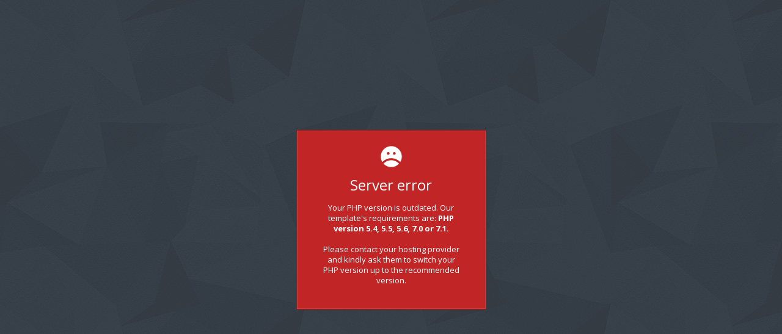

--- FILE ---
content_type: text/html; charset=UTF-8
request_url: http://knights-law.co.uk/
body_size: 2528
content:
<!DOCTYPE html>
<html ng-app="install">
<head>
    <meta charset="utf-8">

    <title>Control Panel</title>

    <meta name="keywords" content=""/>
    <meta name="description" content=""/>
    <meta name="copyright" content=""/>
    <meta name="viewport" content="width=device-width, initial-scale=1.0">

    <link href='//fonts.googleapis.com/css?family=Open+Sans:400,600,700&subset=latin,cyrillic' rel='stylesheet' type='text/css'>
    <link rel="stylesheet" href="mt-admin/css/style.css">
    <style type="text/css">
        .version-php-app {
            text-align: center;
            color: #fff;
        }
        .version-php-app .popup {
            width: 311px;
            height: 294px;
            background-color: #c12525;
            border: 1px #aa1313 solid;
            position: relative;
            top:50%;
            margin: -147px auto 0;
            box-sizing: border-box;
            box-shadow: inset 0 0 0 1px #cb3e3e;
        }

        .version-php-app .icon {
            height: 35px;
            background-image: url('data:image/png;base64, iVBORw0KGgoAAAANSUhEUgAAACQAAAAjCAYAAAD8BaggAAAAGXRFWHRTb2Z0d2FyZQBBZG9iZSBJbWFnZVJlYWR5ccllPAAAA61pVFh0WE1MOmNvbS5hZG9iZS54bXAAAAAAADw/eHBhY2tldCBiZWdpbj0i77u/[base64]/eHBhY2tldCBlbmQ9InIiPz4Xk5QxAAACnklEQVR42tSYy2sUQRCHdyYPMySuQlgJBhaNbyEY8HVQEIXoSbwIAUUQIkJEPHjyFBAV0ZMoiiD4DxjQeBE8iLkIAT3oSY1BDQQDGhU0hGjM+NVSC+2ws9OzuzNZCz7mQXX3b/pRXdOO7/uZGNYEHnRBD2yELDTAb/gOb+AljOm7+TgNNFr6eSqgD/bCBlhSxn8GXsATeACvYc6qJemhMjRBN9yFOb8y+wJXYBU0RLRXVlAWBmDar42NwxForURQJ9z0k7FLsCyOIBEz5Cdr13QEIgUthdt+8vYHLkJLlKAzfno2AyfKCdoG3/[base64]/TAaUf8H2Ce7hhRaAZMhjlLR7pgiwpAPGgtp5zG0g9OoYzcMA0YXSvedgvshXZzX4ZAVulmvn2FCh3BEn00b0vqknavG6l6AUdVR2Fwd2GWofQ75El+4Fs7DK8tc5ymcg1yJunrgo/pNaPv/JGjyJ/AQ7oEXKJzTbGC+wiTsBwxCW6DeDngGd8y5aTp0lfiS41phLeyTLiCz/pbgaIRNQMmRbiSQskovn477X+bCcMK59PUwQW6JFZTVQ4IkbSH0bOB/+HOty3/7RTv9cCwPrFI7H7IVlNoJ2l8BBgBhH2dK1FZ3eAAAAABJRU5ErkJggg==');
            background-position: top center;
            background-repeat: no-repeat;
            margin-top: 25px;
        }

        .version-php-app h1 {
            font-size: 24px;
            font-weight: normal;
            color: #fff;
            padding: 11px 0;
        }

        .version-php-app .error-text {
            font-size: 13px;
            padding: 0 40px;
            line-height: 17px;
        }

    </style>
</head>
<body class="guest-app version-php-app">

<div class="popup">
    <div class="icon"></div>
    <h1>Server error</h1>
    <div class="error-text">
        Your PHP version is outdated.
        Our template's requirements are:
        <strong>PHP version 5.4, 5.5, 5.6, 7.0 or 7.1.</strong><br/><br/>

        Please contact your hosting provider
        and kindly ask them to switch your PHP
        version up to the recommended version.
    </div>
</div>
</body>
</html>


--- FILE ---
content_type: text/css; charset=UTF-8
request_url: http://knights-law.co.uk/mt-admin/css/style.css
body_size: 66573
content:
a,abbr,acronym,address,article,aside,audio,b,blockquote,body,canvas,caption,cite,code,dd,div,dl,dt,em,fieldset,figcaption,figure,footer,form,h1,h2,h3,h4,h5,h6,header,html,i,iframe,img,label,legend,li,menu,nav,ol,p,pre,section,span,strong,table,tbody,td,tfoot,th,thead,time,tr,u,ul,video{margin:0;padding:0;border:0;vertical-align:baseline}body,html{height:100%;overflow-y:hidden}a img,fieldset,img{border:none}button,input[type=submit]{cursor:pointer}button::-moz-focus-inner,input[type=submit]::-moz-focus-inner{padding:0;border:0}textarea{overflow:auto}button,input{margin:0;padding:0;border:0}a,a:focus,button,h1,h2,h3,h4,h5,h6,input,select,span,textarea{outline:none}ol,ul{list-style-type:none}table{border-spacing:0;border-collapse:collapse;width:100%}a{-webkit-transition:.5s;transition:.5s}a.ng-animate{-webkit-transition:0s;transition:0s}button{-webkit-transition:.5s;transition:.5s}button.ng-animate{-webkit-transition:0s;transition:0s}.form-control{-webkit-transition:.25s;transition:.25s}.view-animate{-webkit-transition:.5s;transition:.5s}[ui-view].ng-enter{opacity:0}[ui-view].ng-enter-active,[ui-view].ng-leave{opacity:1}[ui-view].ng-leave-active{opacity:0}::-webkit-scrollbar{width:8px;height:8px;background:#4d5466}::-webkit-scrollbar-thumb{border-radius:3px;background:#727989}::-webkit-scrollbar-thumb:hover{background:#7d8393}::-webkit-scrollbar-track-piece{background:#4d5466}::-webkit-scrollbar-track{border-radius:3px}::-webkit-scrollbar-corner{background:#4d5466}.input-group .tooltip-container{display:inline-block;height:27px}.input-group .general-tooltip{display:block;margin:11px 0 0 14px}.demo-form{padding-bottom:26px}.demo-form .demo-login-title{color:#000;font-weight:700}.demo-form .demo-desc{font-size:12px;line-height:1;padding-bottom:5px;padding-left:100px}.demo-form .demo-auth-key{color:#abafb3;min-width:60px;display:inline-block}.demo-form .demo-auth-value{color:#000;font-weight:700;padding-left:8px}.demo-form .login-logo{position:absolute;top:-8px;left:25px;background:url("data:image/svg+xml;charset=utf-8,%3Csvg xmlns='http://www.w3.org/2000/svg' width='68' height='68' viewBox='0 0 68 68'%3E%3Cg fill='%2367C51E'%3E%3Cpath d='M33.938.438C15.401.438.375 15.464.375 34s15.026 33.563 33.563 33.563S67.5 52.536 67.5 34 52.474.438 33.938.438zm0 60.708C18.945 61.146 6.791 48.993 6.791 34S18.945 6.854 33.937 6.854C48.93 6.854 61.083 19.008 61.083 34c.001 14.993-12.152 27.146-27.145 27.146z'/%3E%3Cpath d='M46.339 24.454a3 3 0 0 0-4.242 0L30.75 35.801l-5.347-5.347a3 3 0 0 0-4.242 0l-.707.707a3 3 0 0 0 0 4.243l8.142 8.142a2.99 2.99 0 0 0 2.154.876 2.991 2.991 0 0 0 2.154-.876l14.142-14.142a3 3 0 0 0 0-4.243l-.707-.707z'/%3E%3C/g%3E%3C/svg%3E");width:68px;height:68px}.modal-body .control-label{width:100%}.modal-body .control-label-small{font-size:16px}.colorizer{position:absolute;z-index:1200;top:0;left:265px;width:162px;border:1px solid #3f4755;border-radius:3px;padding:9px 0;background-color:#596377;box-shadow:inset 0 0 0 1px #6c7a95}.colorizer .box-colors-container{padding:0 9px 12px;border-bottom:1px solid #404755;*zoom:1}.colorizer .box-colors-container:after{content:" ";display:table;clear:both}.colorizer .box-colors-custom-container{padding:10px 9px 0;border-top:1px solid #6d7b95;*zoom:1}.colorizer .box-colors-custom-container:after{content:" ";display:table;clear:both}.colorizer .box-colors-custom-container .button-color:first-child{margin-left:0}.colorizer .default-color{padding-top:4px}.colorizer .button-color{display:block;height:25px;width:25px;margin-bottom:4px;margin-left:4px;border:1px solid #3f4755;border-radius:3px;box-shadow:inset 0 0 0 1px #6b7993}.colorizer .button-color:hover{border-color:#fff}.colorizer .button-color.moto-ui-transparent{float:right;margin-left:0}.colorizer .button-color_selected{border-color:#fff}.colorizer .box-colors,.colorizer .button-color.custom{float:left}.colorizer .box-colors:first-child .button-color{margin-left:0}.colorizer .box-colorpicker{padding:8px 9px 4px;text-align:left}.colorizer .btn-open-colorpicker{padding:0;margin-top:8px}.colorizer .set-transparent .button-color{margin-right:2px}.colorizer .set-transparent .button-color,.colorizer .set-transparent label{margin-bottom:0}.colorizer .set-transparent:hover{cursor:pointer}.colorizer .set-transparent:hover label{cursor:inherit;text-decoration:underline}.colorizer .set-transparent:hover .button-color{border-color:#fff}.colorizer.colorizer_absolutely-centered{left:50%!important;top:50%!important;-webkit-transform:translate(-80px,-140px);transform:translate(-80px,-140px)}.spectrum-wrap .sp-container{z-index:1250}.balloon{text-align:left;padding:6px 12px;background-color:#fc6c4c;border-radius:3px;width:222px;position:relative;display:table;z-index:200}.balloon .balloon-item{color:#fff;font-size:12px;line-height:14px;height:30px;display:inherit;width:100%}.balloon .balloon-item .balloon-text{display:table-cell;width:100%;vertical-align:middle;padding-top:12px}.balloon .balloon-item:first-child .balloon-text{padding-top:0}.balloon:after{content:"";position:absolute;top:50%;margin-top:-6px;display:block;width:0;border-style:solid}.balloon.balloon-right:after{border-width:6px 6px 6px 0;border-color:transparent #fc6c4c;left:-6px}.balloon.balloon-left:after{border-width:6px 0 6px 6px;border-color:transparent #fc6c4c;right:-6px}.balloon.balloon-down:after,.balloon.balloon-up:after{border-width:11px 0 3px 12px;right:106px;border-color:transparent #fc6c4c;top:-2px;-webkit-transform:rotate(138deg);transform:rotate(138deg)}.balloon-absolute{position:absolute}.balloon-vertical-position_top+.balloon,.balloon-vertical-position_top .balloon{top:0!important}.modal{text-align:center}.modal.modal_with-backdrop:after{content:"";position:fixed;left:0;top:0;right:0;bottom:0;background:#000;opacity:.7;z-index:-1}.modal-backdrop.in{opacity:.7}.modal-dialog{display:inline-block;text-align:left;vertical-align:middle}.modal-open .modal{overflow:auto}.modal-content{background-color:transparent;border:none;border-radius:0;box-shadow:none;white-space:normal}.modal-header{padding:19px 15px;border-bottom:1px solid #e5e5e5;min-height:16.42857143px;color:#fff;font-size:27px;text-align:center}.modal-header strong{font-weight:400}.modal-header .close{float:right;font-size:21px;font-weight:700;line-height:1;color:#000;text-shadow:0 1px 0 #fff;opacity:.2;background:none;font-size:34px;font-weight:400;color:#fff;opacity:.5;margin-top:0}.modal-header .close:hover{opacity:1}.modal-body{padding:28px 30px;background:#fff;box-shadow:0 3px 5px rgba(38,45,51,.75);border-bottom:4px solid #62707e}@media (min-width:1170px){.modal{white-space:nowrap}.modal:before{display:inline-block;vertical-align:middle;content:" ";height:100%}}@media (min-width:768px){.modal-dialog{width:380px}.modal-content{box-shadow:none}.modal-sm{width:300px}}.install-update-modal .modal-dialog{width:770px}.install-update-modal .install-update-modal-content{text-align:center}.install-update-modal .step-label{color:#fff;font-size:22px;margin:18px auto 5px;width:412px}.install-update-modal .step-description{color:#fff;font-size:14px;font-weight:600;margin:0 auto 26px;width:416px}.install-update-modal .progress{width:270px;height:2px;box-shadow:none;border-radius:0;margin:0 auto;background-color:#000}.install-update-modal .progress-bar-warning{background-color:#ffcd25}.wizard-logo{margin:auto}.errors-block{border:1px solid #1f1f1f;background-color:#1f2228;box-shadow:inset 0 0 0 1px rgba(60,73,84,.2);padding:24px}.errors-block .errors-list-block{max-height:360px;overflow-y:auto}.errors-block .error-item{text-align:left;margin-bottom:20px}.errors-block .error-title{color:#fff;font-size:15px;font-weight:600;margin-bottom:10px}.errors-block .error-desc{color:#fff;font-size:14px;line-height:1.25}.errors-block .error-desc a{color:#ffab26;text-decoration:underline}.errors-block .error-desc a:hover{color:#ffbf26;text-decoration:none}.modal-header_design{padding:5px 0;text-align:left;font-size:22px;min-height:44px}.modal-body_design{padding:30px}.moto-iframe-window .modal-header_iframe{padding:5px 0;text-align:left;font-size:22px;min-height:44px;border:none;width:650px;margin:0 auto}.moto-iframe-window .modal-body_iframe{background:transparent;border:none;box-shadow:none;padding:0;height:635px}.moto-iframe-window .modal-dialog{width:99%}@media screen and (max-height:880px){.moto-iframe-window .modal-dialog{margin:0 auto}}.moto-iframe-window_accounts .modal-header_iframe{width:500px}.moto-iframe-window_accounts .modal-body_iframe{height:500px}.moto-iframe-window_accounts .modal-dialog{width:500px}.modal-desc{color:#434f53;font-size:16px;line-height:20px;text-align:center;margin-bottom:20px}.modal-with-ckeditor .modal-dialog{width:552px}.code-editor-modal .modal-dialog{width:1000px}#loading-bar-spinner.ng-enter,#loading-bar-spinner.ng-leave.ng-leave-active,#loading-bar.ng-enter,#loading-bar.ng-leave.ng-leave-active{opacity:0}#loading-bar-spinner.ng-enter.ng-enter-active,#loading-bar-spinner.ng-leave,#loading-bar.ng-enter.ng-enter-active,#loading-bar.ng-leave{opacity:.5}#loading-bar-spinner{display:block;position:fixed;z-index:10000;top:0;left:0;right:0;bottom:0;-webkit-transition:.5s;transition:.5s}.spinner-icon{position:absolute;left:50%;top:50%;margin-top:-46px;margin-left:-46px;background-repeat:no-repeat;width:92px;height:92px}#loading-bar .bar{-webkit-transition:width .35s;transition:width .35s;position:fixed;z-index:10002;top:0;left:0;width:100%}.header{background:#1f2228;height:57px;text-align:left;padding:0 28px;z-index:400}.header,.logo{position:relative}.logo{font:0/0 a;text-shadow:none;color:transparent;display:block;float:left;padding:0 28px 0 0;top:50%;-webkit-transform:translateY(-50%);transform:translateY(-50%)}.brand-logo__small{max-height:43px}.header-profile{position:absolute;right:28px;top:8px;cursor:default}.header-profile .help{display:inline-block;vertical-align:middle;background:url("data:image/svg+xml;charset=utf-8,%3Csvg xmlns='http://www.w3.org/2000/svg' width='20' height='20' viewBox='0 0 20 20'%3E%3Cpath fill='%23FFF' d='M10 0C4.478 0 0 4.477 0 10c0 5.522 4.477 10 10 10s10-4.478 10-10c0-5.523-4.477-10-10-10zm-.542 15.891c-.678 0-1.142-.467-1.142-1.068 0-.639.484-1.086 1.162-1.086s1.142.447 1.142 1.086c0 .601-.445 1.068-1.162 1.068zm1.878-6.466c-.852.896-1.161 1.453-1.103 2.33l.018.245H8.742l-.039-.245c-.116-.93.232-1.846 1.2-2.88.871-.914 1.354-1.535 1.354-2.311 0-.879-.619-1.44-1.838-1.458-.697 0-1.471.22-1.955.548L7 4.573c.639-.413 1.742-.686 2.768-.686C11.995 3.887 13 5.113 13 6.423c0 1.173-.735 2.019-1.664 3.002z'/%3E%3C/svg%3E");width:20px;height:20px;cursor:pointer;opacity:.3}.header-profile .help:hover{opacity:1}.header-profile .profile{position:relative;display:inline-block;vertical-align:middle;color:#727377;font-size:15px;line-height:40px;text-decoration:none;margin-left:20px;padding-right:25px;min-width:50px;max-width:180px;overflow:hidden;text-overflow:ellipsis;white-space:nowrap;text-align:right}.header-profile .profile:hover{color:#fff}.header-profile .profile:hover .icon{opacity:1}.header-profile .profile .icon{background:url("data:image/svg+xml;charset=utf-8,%3Csvg xmlns='http://www.w3.org/2000/svg' width='13' height='6' viewBox='0 0 13 6'%3E%3Cpath fill='%23C8D1E4' d='M0 0h13L6.5 6z'/%3E%3C/svg%3E");width:13px;height:6px;position:absolute;right:0;top:19px;display:inline-block;vertical-align:middle;opacity:.5;margin-left:12px;-webkit-transition:.5s;transition:.5s}.header-profile .feedback{margin-left:20px}.header-profile .feedback .icon{position:relative;top:-1px;display:inline-block;vertical-align:middle;margin-right:10px;-webkit-transition:.5s;transition:.5s}@media screen and (max-width:1600px){.header-profile .feedback{display:none}}.header-profile .feedback-icon{display:none}@media screen and (max-width:1600px){.header-profile .feedback-icon{display:inline-block;position:relative;font-size:22px;cursor:pointer;top:-1px;vertical-align:middle;margin-left:20px;color:#ffab26;text-decoration:none;-webkit-transition:.5s;transition:.5s}.header-profile .feedback-icon:hover{color:#ffbf26}}.header-profile .profile-block{display:inline-block}.view-site{color:#727377;font-size:15px;margin-right:20px;cursor:pointer}.view-site,.view-site .icon{display:inline-block;vertical-align:middle}.view-site .icon{background:url("data:image/svg+xml;charset=utf-8,%3Csvg xmlns='http://www.w3.org/2000/svg' width='20' height='14' viewBox='0 0 20 14'%3E%3Cg fill='%23FFF'%3E%3Cpath d='M10 .037C3.79.037.001 7 .001 7S3.769 13.942 10 13.942c6 0 9.998-6.942 9.998-6.942S16 .037 10 .037zM10 11.5a4.501 4.501 0 0 1 0-9 4.501 4.501 0 0 1 0 9z'/%3E%3Cpath d='M10 4a3.001 3.001 0 0 0 0 6 3 3 0 0 0 3-3 3 3 0 0 1-3-3z'/%3E%3C/g%3E%3C/svg%3E");width:20px;height:14px;opacity:.3;-webkit-transition:.5s;transition:.5s}.view-site .icon,.view-site .tutorial-icon{position:relative;top:-1px;margin-right:10px}.view-site .tutorial-icon{font-size:18px;display:inline-block;vertical-align:middle}.view-site:hover{color:#fff}.view-site:hover .icon,.view-site:hover .tutorial-icon{opacity:1}.view-site:focus,.view-site:hover{text-decoration:none}@media screen and (max-width:1600px){.view-site{font-size:0}.view-site .icon,.view-site .tutorial-icon{margin-right:0;top:0}}.profile-list{background:#3d4350;border-radius:3px;position:absolute;right:-13px;top:40px;display:none}.profile-list:before{content:" ";position:absolute;right:14px;top:-10px;width:0;height:0;border:5px solid;border-color:transparent transparent #3d4350}.profile-list.profile-list_active{display:block}.profile-list .profile-item{padding:0 14px}.profile-list .profile-item:first-child .profile-link{border-top:none}.profile-list .link{font-size:13px;line-height:46px;color:#afb7c9;text-decoration:none;border-top:1px solid #4e5666;display:inline-block;width:100%;white-space:nowrap}.profile-list .link .icon{display:inline-block;position:relative;top:2px;margin-right:12px;opacity:.65;-webkit-transition:opacity .5s ease;transition:opacity .5s ease}.profile-list .link:hover{color:#fff}.profile-list .link:hover .icon{opacity:1}.profile-list .profile-link .icon{background:url("data:image/svg+xml;charset=utf-8,%3Csvg xmlns='http://www.w3.org/2000/svg' width='11' height='12' viewBox='0 0 11 12'%3E%3Cg fill='%23FFF'%3E%3Ccircle cx='5.5' cy='3.484' r='3.5'/%3E%3Cpath d='M5.508 8.266C2.953 8.266.79 9.828.014 12h10.988c-.775-2.172-2.939-3.734-5.494-3.734z'/%3E%3C/g%3E%3C/svg%3E");width:11px;height:12px}.profile-list .logout-link .icon{background:url("data:image/svg+xml;charset=utf-8,%3Csvg xmlns='http://www.w3.org/2000/svg' width='13' height='13' viewBox='0 0 13 13'%3E%3Cg fill='%23FFF'%3E%3Cpath d='M6.391 7h.219C7.377 7 8 6.377 8 5.609V1.391C8 .623 7.377 0 6.609 0h-.218C5.623 0 5 .623 5 1.391V5.61C5 6.377 5.623 7 6.391 7z'/%3E%3Cpath d='M11.27 2.094l-1.07 1.07A4.96 4.96 0 0 1 11.5 6.5a5 5 0 1 1-10 0c0-1.288.5-2.45 1.3-3.336l-1.07-1.07A6.475 6.475 0 0 0 0 6.5a6.5 6.5 0 1 0 13 0c0-1.702-.66-3.247-1.73-4.406z'/%3E%3C/g%3E%3C/svg%3E");width:13px;height:13px}.moto-ui-notification-panel_updates-notifier{height:0;-webkit-transition:.5s;transition:.5s;overflow:hidden}.moto-ui-notification-panel_updates-notifier .btn{margin:-15px 10px -12px}.moto-ui-notification-panel_updates-notifier.moto-ui-notification-panel_updates-notifier_visible{height:46px}.upload-block{height:0;text-align:left;color:#fff;font-size:14px;overflow:hidden;-webkit-transition:.5s;transition:.5s}.upload-block .upload-message-text{color:#707787}.upload-block .progress-panel{background:#2d2f33;height:12px;margin-bottom:20px;overflow:hidden;border-radius:4px;box-shadow:inset 0 1px 2px rgba(0,0,0,.1)}.upload-block .progress-bar-uploading{background:#ffab26;float:left;width:0;height:100%;font-size:12px;line-height:20px;color:#fff;text-align:center;box-shadow:inset 0 -1px 0 rgba(0,0,0,.15);-webkit-transition:width .6s ease;transition:width .6s ease}.upload-block .upload-cancel-btn{float:right;-ms-user-select:none;-moz-user-select:none;-webkit-user-select:none;user-select:none;-webkit-transition:.5s;transition:.5s}.upload-block .upload-cancel-btn:hover{cursor:pointer;color:#fff}.upload-file-status .upload-block{height:46px;padding-top:4px}.upload-file-status .moto-ui-notification-panel_updates-notifier{height:0}body{font-family:Open Sans,sans-serif;font-size:16px;line-height:1.5;font-weight:400;background:#f1f1f1;min-width:1170px;display:-webkit-box;display:-webkit-flex;display:-ms-flexbox;display:flex;-webkit-box-orient:vertical;-webkit-box-direction:normal;-webkit-flex-direction:column;-ms-flex-direction:column;flex-direction:column}.content-wrapper{position:relative;min-width:1170px;-webkit-box-flex:1;-webkit-flex:1 1 auto;-ms-flex:1 1 auto;flex:1 1 auto}.updates-icon{background:url("data:image/svg+xml;charset=utf-8,%3Csvg xmlns='http://www.w3.org/2000/svg' width='12' height='12' viewBox='0 0 12 12'%3E%3Cpath fill='%23FFAB27' d='M6 0a6 6 0 0 0 0 12A6 6 0 0 0 6 0zm1 10H5V8h2v2zm0-3H5V2h2v5z'/%3E%3C/svg%3E");width:12px;height:12px;top:-6px;margin-left:5px}.button-icon,.updates-icon{position:relative;display:inline-block;vertical-align:middle}.button-icon{top:-1px;margin-right:10px}.colors-container .colors-container-column{float:left;margin-right:12px;width:39px}.colors-container .sp-replacer{padding:0;background:none;display:block;border:0}.colors-container .sp-dd{width:0;height:0;border-color:#3d4455 transparent transparent;border-width:5px 5px 0;border-style:solid;margin:10px 0 0 13px}.colors-container .sp-preview{width:39px;height:39px;border:1px solid #404755;border-radius:3px;margin:0;float:none;box-shadow:inset 0 0 0 1px #656e84}.colors-container .sp-preview:hover{border:1px solid #fff}.colors-container .sp-preview-inner{border:1px solid #656e84;border-radius:2px}.colors-container .colors-button-palette{margin-top:5px}.colors-container .colors-button-palette .sp-preview{height:24px}.colors-container .colors-button-palette .sp-preview .sp-preview-inner{height:22px}.colors-container .colors-button-palette .sp-dd{display:none}.colors-container .colors-button-custom{float:left;margin-right:12px;width:39px}.colors-container .colors-button-custom .sp-preview{height:24px}.colors-container .colors-button-custom .sp-preview .sp-preview-inner{height:22px}.colors-container .colors-button-custom .sp-dd{display:none}.colors-container .colors-container-column_last{margin-right:0}.colors-container .block-title{font-size:15px;font-weight:600;color:#fff;margin-bottom:16px;position:relative}.colors-container .block-title .help-tooltip{display:inline-block;position:absolute;right:0;top:0;margin:3px 3px 0 0}.colors-container .colors-container-custom{*zoom:1}.colors-container .colors-container-custom:after{content:" ";display:table;clear:both}.colors-container .input-small{opacity:0}.design-content-wrap{margin-left:285px;min-height:100%;height:100%;vertical-align:top;text-align:center;background:#737989;font-size:0;overflow-y:auto}.form-subtitle{color:#434f53;font-size:19px;font-weight:600;margin-bottom:25px}.content-wrap{margin:0 0 0 285px;padding:30px 30px 0;height:100%;min-height:100%;overflow-y:auto}.content{border:1px solid #dedede;background:#fff;border-radius:3px;padding:45px;margin-bottom:30px}.content-title{color:#434f53;font-size:24px;font-weight:600;padding-bottom:18px}.sub-header{height:57px;background:#313b44;box-shadow:inset 0 1px 0 #3b4650;padding:5px 28px;text-align:center;position:relative;z-index:300}.preview-controls{position:absolute;right:24px;top:11px;cursor:default}.preview-controls .btn,.preview-controls .btn-group{margin-left:10px}.preview-controls .back-to-page-btn{color:#fff;font-size:15px;margin-right:10px;opacity:.3}.preview-controls .back-to-page-btn:hover{opacity:1;text-decoration:none}.preview-controls .back-to-page-btn .icon{background:url("data:image/svg+xml;charset=utf-8,%3Csvg width='20' height='22' viewBox='0 0 20 22' xmlns='http://www.w3.org/2000/svg'%3E%3Ctitle%3Eback%3C/title%3E%3Cpath d='M10 3.021c-.166 0-.327.017-.49.025V0L4.513 4.5 9.51 9V6.01c.163-.012.325-.025.491-.025a6.528 6.528 0 0 1 6.532 6.524A6.528 6.528 0 0 1 10 19.034a6.528 6.528 0 0 1-6.532-6.525c0-.172.013-.341.026-.51H.526c-.009.171-.026.339-.026.511C.5 17.751 4.753 22 10 22s9.5-4.249 9.5-9.49c-.001-5.241-4.254-9.489-9.5-9.489z' fill='%23FFF' fill-rule='evenodd'/%3E%3C/svg%3E");width:20px;height:22px;display:inline-block;margin-right:6px;position:relative;top:4px}@media screen and (max-width:1600px){.preview-controls .btn-view-page{background:url("data:image/svg+xml;charset=utf-8,%3Csvg xmlns='http://www.w3.org/2000/svg' width='15' height='20' viewBox='0 0 15 20'%3E%3Cg fill='%23FFF'%3E%3Cpath d='M9.938 6h4.764L9 .299V5c0 .553.42 1 .938 1z'/%3E%3Ccircle cx='5.438' cy='11.438' r='3'/%3E%3Cpath d='M8.938 7C8.42 7 8 6.553 8 6V0H.938C.42 0 0 .448 0 1v18c0 .553.42 1 .938 1h13.125c.518 0 .937-.447.937-1V7H8.938zm3.436 11.271l-.556.556a.785.785 0 0 1-1.112 0l-3.339-3.339a4.469 4.469 0 0 1-1.929.449 4.498 4.498 0 0 1-4.5-4.5c0-2.486 2.014-4.5 4.5-4.5a4.5 4.5 0 0 1 3.732 7.017l3.204 3.205a.785.785 0 0 1 0 1.112z'/%3E%3C/g%3E%3C/svg%3E");width:15px;height:20px;opacity:.35;box-shadow:none;background-color:transparent;font-size:0;padding:0}.preview-controls .btn-view-page:hover{opacity:1}.preview-controls .btn-view-page:focus,.preview-controls .btn-view-page:hover{background-color:transparent;box-shadow:none}}.page-controls{position:absolute;left:24px;top:11px}.page-controls .page-control{float:left;margin-right:12px}.page-controls .current-page{color:#afb7c9;font-size:15px;padding:4px 0 0 3px;vertical-align:top}.page-controls .current-page .current-page_label{vertical-align:top}.page-controls .current-page .current-page_value{color:#fff;padding-left:16px;width:202px;text-align:left;white-space:nowrap;overflow:hidden;text-overflow:ellipsis;display:inline-block;vertical-align:top}@media screen and (max-width:1600px){.page-controls .btn-set-as-home{background:url("data:image/svg+xml;charset=utf-8,%3Csvg xmlns='http://www.w3.org/2000/svg' width='20' height='20' viewBox='0 0 20 20'%3E%3Cg fill='%23FFF'%3E%3Cpath d='M17 6.476V0h-2v4.495L10.864.304a1.077 1.077 0 0 0-1.525 0L.013 10h1.892l7.366-7.715a1 1 0 0 1 1.458 0l4.001 4.191.526.551L18.095 10h1.893L17 6.476z'/%3E%3Cpath d='M9.082 4.267L3 10.44v8.543C3 19.494 3.773 20 4.26 20h11.479c.489 0 1.261-.506 1.261-1.017V10.44l-6.177-6.173c-.403-.422-1.338-.422-1.741 0z'/%3E%3C/g%3E%3C/svg%3E");width:20px;height:20px;top:7px;position:relative;opacity:.35;box-shadow:none;background-color:transparent;font-size:0;padding:0}.page-controls .btn-set-as-home:hover{opacity:1;background-color:transparent;box-shadow:none}.page-controls .btn-set-as-home:disabled{opacity:.1}.page-controls .btn-set-as-home:focus{background-color:transparent;box-shadow:none}}.page-controls .duplicate-page-btn{background:url("data:image/svg+xml;charset=utf-8,%3Csvg xmlns='http://www.w3.org/2000/svg' width='17' height='20' viewBox='0 0 17 20'%3E%3Cg fill='%23FFF'%3E%3Cpath d='M2.615 2.5H1.308C.585 2.5 0 3.061 0 3.75v15C0 19.44.585 20 1.308 20H11.77c.723 0 1.307-.56 1.307-1.25H2.615V2.5zM11.77 0v5H17z'/%3E%3Cpath d='M10.461 0H5.23c-.722 0-1.308.56-1.308 1.25v15c0 .691.585 1.251 1.308 1.251h10.461c.724 0 1.309-.56 1.309-1.251v-10h-6.539V0zm3.924 13.75H6.538V12.5h7.847v1.25zm0-5V10H6.538V8.75h7.847z'/%3E%3C/g%3E%3C/svg%3E");width:17px;height:20px;top:7px;position:relative;opacity:.35;background-color:transparent}.page-controls .duplicate-page-btn:hover{opacity:1}.page-controls .delete-page-btn{background:url("data:image/svg+xml;charset=utf-8,%3Csvg xmlns='http://www.w3.org/2000/svg' width='15' height='20' viewBox='0 0 15 20'%3E%3Cg fill='%23FFF'%3E%3Cpath d='M2 6H1v13a1 1 0 0 0 1 1h11a1 1 0 0 0 1-1V6H2zm2 12H3V8h1v10zm4 0H7V8h1v10zm4 0h-1V8h1v10zM14 3h-3V1a1 1 0 0 0-1-1H5a1 1 0 0 0-1 1v2H1a1 1 0 0 0-1 1v1h15V4a1 1 0 0 0-1-1zm-4 0H5V1h5v2z'/%3E%3C/g%3E%3C/svg%3E");width:15px;height:20px;top:7px;position:relative;opacity:.35;background-color:transparent}.page-controls .delete-page-btn:hover{opacity:1}.page-controls .delete-page-btn:disabled{opacity:.1}.page-controls .select{width:202px;background:#181b1f;color:#afb7c9;border:none;border-radius:3px;padding:5px 8px;font-size:15px;height:32px}.workspace{position:absolute;top:57px;bottom:0;left:0;right:0;background:#737989;-webkit-overflow-scrolling:touch;overflow:hidden;-webkit-transition:.5s;transition:.5s}.workspace.workspace_design.hide_live_preview{top:0}.preview-block{font-size:0;line-height:0;margin-left:285px;margin-right:285px;text-align:center;background:#737989;overflow-y:auto;-webkit-transition:.5s;transition:.5s}.preview,.preview-block{min-height:100%;height:100%}.preview{width:100%;vertical-align:top;margin:auto;display:block;-webkit-transition:width .5s;transition:width .5s;-webkit-transform:translateZ(0);transform:translateZ(0)}.guest-app{background:url(../images/bg.jpg) repeat 0 0;overflow:auto}.guest-app .content-wrapper{top:0}.auth-block{position:absolute;top:50%;left:50%;text-align:center}.auth-block .form-title{color:#fff;font-size:27px;margin-bottom:16px}.auth-block .form-control{padding:8px 10px 8px 50px}.auth-block .form-group{margin-bottom:10px}.auth-block .form-control:focus{border:1px solid #d3d7d9;box-shadow:0 0 3px 1px rgba(169,242,255,.75)}.auth-block .field-tip{position:absolute;top:11px;right:10px;background:url("data:image/svg+xml;charset=utf-8,%3Csvg xmlns='http://www.w3.org/2000/svg' width='20' height='20' viewBox='0 0 20 20'%3E%3Cpath fill='%23ACB8C0' d='M10 0C4.478 0 0 4.477 0 10c0 5.521 4.477 10 10 10s10-4.479 10-10c0-5.523-4.477-10-10-10zm-.542 15.891c-.678 0-1.142-.467-1.142-1.067 0-.64.484-1.087 1.162-1.087.678 0 1.142.447 1.142 1.087 0 .6-.445 1.067-1.162 1.067zm1.878-6.466c-.852.896-1.161 1.453-1.103 2.33l.018.245H8.742l-.039-.245c-.116-.93.232-1.846 1.2-2.88.871-.914 1.354-1.535 1.354-2.311 0-.879-.618-1.44-1.838-1.458-.697 0-1.471.22-1.955.548L7 4.573c.639-.413 1.742-.686 2.768-.686C11.995 3.887 13 5.113 13 6.423c0 1.173-.734 2.019-1.664 3.002z'/%3E%3C/svg%3E");width:20px;height:20px;cursor:pointer;-webkit-transition:0s;transition:0s}.auth-block .field-tip:hover{background:url("data:image/svg+xml;charset=utf-8,%3Csvg xmlns='http://www.w3.org/2000/svg' width='20' height='20' viewBox='0 0 20 20'%3E%3Cpath fill='%2367C51E' d='M10 0C4.478 0 0 4.477 0 10c0 5.521 4.477 10 10 10s10-4.479 10-10c0-5.523-4.477-10-10-10zm-.542 15.891c-.678 0-1.142-.467-1.142-1.067 0-.64.484-1.087 1.162-1.087.678 0 1.142.447 1.142 1.087 0 .6-.445 1.067-1.162 1.067zm1.878-6.466c-.852.896-1.161 1.453-1.103 2.33l.018.245H8.742l-.039-.245c-.116-.93.232-1.846 1.2-2.88.871-.914 1.354-1.535 1.354-2.311 0-.879-.618-1.44-1.838-1.458-.697 0-1.471.22-1.955.548L7 4.573c.639-.413 1.742-.686 2.768-.686C11.995 3.887 13 5.113 13 6.423c0 1.173-.734 2.019-1.664 3.002z'/%3E%3C/svg%3E")}.login-block{width:376px;margin-top:-225px;margin-left:-188px}.login-block .moto-logo{width:inherit;max-height:140px;overflow:hidden;margin-bottom:32px;display:inline-block}.login-form{background:#fff;padding:42px 32px;text-align:left;box-shadow:0 3px 5px rgba(38,45,51,.75);border-bottom:4px solid #63707e}.login-form .login-submit{margin-top:15px}.login-form .btn-forgot-password{padding:0;position:relative;top:1px;float:right}.forgot-block{width:474px;margin-top:-125px;margin-left:-237px}.forgot-form{background:#fff;padding:42px 32px;text-align:left;box-shadow:0 3px 5px rgba(38,45,51,.75);border-bottom:4px solid #63707e}.forgot-form .forgot-submit{float:right}.reset-block{width:370px;margin-top:-160px;margin-left:-185px}.reset-form{background:#fff;padding:42px 32px;text-align:left;box-shadow:0 3px 5px rgba(38,45,51,.75);border-bottom:4px solid #63707e}.reset-form .form-group{margin-bottom:28px}.help-tooltip{background:url("data:image/svg+xml;charset=utf-8,%3Csvg xmlns='http://www.w3.org/2000/svg' width='20' height='20' viewBox='0 0 20 20'%3E%3Cpath fill='%23FFF' d='M10 0C4.478 0 0 4.477 0 10c0 5.522 4.477 10 10 10s10-4.478 10-10c0-5.523-4.477-10-10-10zm-.542 15.891c-.678 0-1.142-.467-1.142-1.068 0-.639.484-1.086 1.162-1.086s1.142.447 1.142 1.086c0 .601-.445 1.068-1.162 1.068zm1.878-6.466c-.852.896-1.161 1.453-1.103 2.33l.018.245H8.742l-.039-.245c-.116-.93.232-1.846 1.2-2.88.871-.914 1.354-1.535 1.354-2.311 0-.879-.619-1.44-1.838-1.458-.697 0-1.471.22-1.955.548L7 4.573c.639-.413 1.742-.686 2.768-.686C11.995 3.887 13 5.113 13 6.423c0 1.173-.735 2.019-1.664 3.002z'/%3E%3C/svg%3E");width:20px;height:20px;opacity:.3;-webkit-transition:.5s;transition:.5s;cursor:pointer}.help-tooltip:hover{opacity:1}.tooltip-inner{min-width:110px;max-width:230px;padding:12px 15px;text-align:left}.widget-contact_form-properties-form .mandatory-field-desc{color:#a0a9ba;font-size:15px;font-weight:600}.widget-contact_form-properties-form .mandatory-field-desc .icon{color:#a0a9ba;font-size:35px;line-height:0;font-weight:400;position:relative;top:12px;margin-right:5px}.layouts-list{margin-bottom:10px;*zoom:1}.layouts-list:after{content:" ";display:table;clear:both}.layouts-list .layout-item{text-align:center;float:left;width:102px;margin-right:0;margin-bottom:10px}.layouts-list .layout-item:nth-child(2n){margin-right:0;float:right}.layouts-list .layout{display:block;text-decoration:none}.layouts-list .layout .layout-preview{background:#434b5c;opacity:.5;border-radius:3px;-webkit-transition:.5s;transition:.5s}.layouts-list .layout .layout-title{color:#b5bfcf;font-size:13px;-webkit-transition:.5s;transition:.5s}.layouts-list .layout.layout_active .layout-preview,.layouts-list .layout:hover .layout-preview{background:transparent;opacity:1}.layouts-list .layout.layout_active .layout-title,.layouts-list .layout:hover .layout-title{color:#fff}.sections-list .section-item{margin-bottom:17px}.sections-list .section-controls{margin-bottom:7px}.sections-list .section-control-btn{position:relative;top:2px;float:right;margin-left:12px;display:block;opacity:.5}.sections-list .section-control-btn:hover{opacity:1}.presets-list-link{display:block;background:#5a6378;padding:12px 15px;font-size:16px;color:#c8d1e4;text-decoration:none;overflow:hidden;white-space:nowrap;text-overflow:ellipsis;box-shadow:inset 0 0 0 1px #656e83;border:1px solid #50586a;border-radius:3px;cursor:pointer}.presets-list-link:hover{background:#717b93;color:#fff;text-decoration:none;box-shadow:inset 0 0 0 1px #7985a1}.styles-list-item{position:relative;margin-bottom:9px}.styles-list-item.active{font-weight:700}.styles-list-item-delete{-webkit-transition:all 1s ease;transition:all 1s ease;opacity:.5;position:absolute;right:14px;top:11px;text-decoration:none;background:url("data:image/svg+xml;charset=utf-8,%3Csvg xmlns='http://www.w3.org/2000/svg' width='15' height='20' viewBox='0 0 15 20'%3E%3Cg fill='%23FFF'%3E%3Cpath d='M2 6H1v13a1 1 0 0 0 1 1h11a1 1 0 0 0 1-1V6H2zm2 12H3V8h1v10zm4 0H7V8h1v10zm4 0h-1V8h1v10zM14 3h-3V1a1 1 0 0 0-1-1H5a1 1 0 0 0-1 1v2H1a1 1 0 0 0-1 1v1h15V4a1 1 0 0 0-1-1zm-4 0H5V1h5v2z'/%3E%3C/g%3E%3C/svg%3E");width:15px;height:20px}.styles-list-item-delete:hover{opacity:1}.styles-list-link{color:#fff;display:block;text-decoration:none;-webkit-transition:all 1s ease;transition:all 1s ease;text-align:left;border:1px solid #50586a;border-radius:3px;background:#596377;box-shadow:inset 0 0 0 1px #656e83;overflow:hidden}.styles-list-link:focus,.styles-list-link:hover{background:#717b93;color:#fff;text-decoration:none;box-shadow:inset 0 0 0 1px #7985a1}.styles-list-link:focus .style-info,.styles-list-link:hover .style-info{box-shadow:inset 0 0 0 1px #7985a1}.styles-list-link .title{display:block;padding:0 12px;overflow:hidden;white-space:nowrap;text-overflow:ellipsis;font-size:20px;line-height:40px}.styles-list-link .style-info{display:block;font-size:13px;line-height:32px;color:#b8c1d5;padding:0 12px;border-top:1px solid #50586a;box-shadow:inset 0 0 0 1px #656e84;position:relative;-webkit-transition:.5s;transition:.5s}.styles-list-item_custom .title{padding:0 40px 0 12px}.styles-list-option{margin-left:8px;display:inline-block}.styles-list-option.font{width:100px;white-space:nowrap;overflow:hidden;text-overflow:ellipsis;vertical-align:top;text-transform:capitalize}.styles-list-option.size,.styles-list-option.tag{float:right}.styles-list-option.color,.styles-list-option.size{margin-left:0}.styles-list-option.color{border:1px solid #404655;border-radius:3px;box-shadow:inset 0 0 0 1px #656d83;width:20px;height:20px;vertical-align:top;position:relative;top:7px;left:2px;background:#fff}.styles-list-option.color-bg{position:absolute;left:6px;top:7px;border-radius:4px;width:20px;height:20px;vertical-align:top}.styles-preview{border:1px solid #68748b;background-color:#393f4f;height:82px;border-radius:3px;overflow:hidden}.text-styles-panel{display:inline-block;width:20%;border:1px solid #50586a;border-radius:3px;background:#596377;box-shadow:inset 0 0 0 1px #656d83}.text-styles-panel.text-styles-panel_links{width:40%}.text-styles-panel.text-styles-panel_links .text-style-item{width:50%}.text-style-item{width:100%;height:41px;float:left;border-left:1px solid #50586a}.text-style-item:first-child{border-left:none}.text-style-control{background-clip:padding-box;display:inline-block;width:100%;height:41px;text-align:center;position:relative;cursor:pointer}.text-style-control:focus,.text-style-control:hover{text-decoration:none}.text-style-control .icon{display:inline-block;margin-top:14px;opacity:.5;-webkit-transition:.5s;transition:.5s}.text-style-control .icon.color,.text-style-control:hover .icon{opacity:1}.text-style-control .text-underline{background:url("data:image/svg+xml;charset=utf-8,%3Csvg xmlns='http://www.w3.org/2000/svg' width='10' height='15' viewBox='0 0 10 15'%3E%3Cg fill='%234A5263'%3E%3Cpath d='M0 13h10v2H0zM7 1v5.776c0 .711-.225 1.223-.514 1.537-.291.311-.798.467-1.443.467-.603 0-1.164-.158-1.473-.472C3.261 7.993 3 7.487 3 6.789V1H0v5.999C0 8.29.428 9.28 1.283 9.967 2.138 10.655 3.363 11 4.956 11c1.631 0 2.879-.355 3.745-1.062.866-.71 1.299-1.709 1.299-3V1H7z'/%3E%3C/g%3E%3Cg fill='%23FFF'%3E%3Cpath d='M0 12h10v2H0zM7 0v5.776c0 .711-.225 1.223-.514 1.536-.291.312-.798.468-1.443.468-.603 0-1.164-.158-1.473-.472C3.261 6.993 3 6.487 3 5.789V0H0v5.999c0 1.29.428 2.281 1.283 2.968C2.138 9.655 3.363 10 4.956 10c1.631 0 2.879-.355 3.745-1.062.866-.71 1.299-1.709 1.299-3V0H7z'/%3E%3C/g%3E%3C/svg%3E");width:10px;height:15px}.text-style-control .text-color{background:url("data:image/svg+xml;charset=utf-8,%3Csvg xmlns='http://www.w3.org/2000/svg' width='14' height='15' viewBox='0 0 14 15'%3E%3Cpath fill='%234A5263' d='M10.691 15.013L9.64 11.694H4.359l-1.05 3.319H0l5.113-14h3.754l5.133 14h-3.309zM8.908 9.215a864.572 864.572 0 0 1-1.64-5.103c-.122-.394-.21-.706-.263-.934-.218.813-.842 2.825-1.873 6.037h3.776z'/%3E%3Cpath fill='%23FFF' d='M10.691 14.013L9.64 10.694H4.359l-1.05 3.319H0l5.113-14h3.754l5.133 14h-3.309zM8.908 8.215a864.572 864.572 0 0 1-1.64-5.103c-.122-.394-.21-.706-.263-.934-.218.813-.842 2.825-1.873 6.037h3.776z'/%3E%3C/svg%3E");width:14px;height:15px;margin-top:10px;margin-right:-2px;position:relative;left:-4px}.text-style-control .color{width:16px;height:5px;position:absolute;left:6px;bottom:8px;margin:0}.text-style-control .arrow{width:0;height:0;border-style:solid;border-width:4px 4px 0;border-color:#fff transparent transparent;margin-top:10px;position:relative;left:4px}.text-style-control_active{background:#61697f}.text-style-control_active .icon{opacity:1}.buttons-block-panel{display:inline-block;width:100%;border:1px solid #50586a;border-radius:3px;overflow:hidden;background:#596377;box-shadow:inset 0 0 0 1px #656d83}.buttons-block-panel.buttons-block-panel_50,.buttons-block-panel.buttons-block-panel_50 .buttons-item{width:50%}.buttons-block-panel.buttons-block-panel_75{width:75%}.buttons-block-panel.buttons-block-panel_75 .buttons-item{width:33.33%}.buttons-item{width:25%;height:48px;float:left;border-left:1px solid #50586a}.buttons-item:first-child{border-left:none}.hide-spinner #loading-bar,.hide-spinner #loading-bar-spinner{display:none}.themes-list{text-align:left}.themes-list .theme-item{display:inline-block;vertical-align:top;width:370px;margin:0 25px 7px 0}.themes-list .theme-preview{border:1px solid #ffab25;box-shadow:0 2px 0 #ffab25,inset 0 0 0 1px #fff;border-radius:3px;text-align:center;padding:1px;font-size:0;display:block;position:relative;margin-bottom:20px}.themes-list .theme-active-badge{background:#f5a82f;position:absolute;text-shadow:0 1px 0 #d9880a;color:#fff;top:12px;left:-6px;font-size:16px;font-weight:700;padding:2px 17px 3px 9px}.themes-list .theme-active-badge:after{content:"";position:absolute;right:-20px;bottom:0;width:0;height:0;border-style:solid;border-width:15px 5px 14px 15px;border-color:transparent transparent transparent #f5a82f;line-height:0}.themes-list .theme-active-badge:before{content:"";position:absolute;width:0;height:0;left:0;bottom:-8px;border-style:solid;border-width:0 6px 8px 0;border-color:transparent #3b3b3b transparent transparent;line-height:0}.themes-list .theme-thumb{height:248px}.activation-block{left:50%;margin-left:-300px;margin-top:-331px;position:absolute;text-align:center;top:50%;width:600px}@media screen and (max-height:680px){.activation-block{top:20px;margin-top:0}}.activation-block .step-label{color:#fff;font-size:22px;margin:18px auto 5px;width:600px}.activation-block .step-description{color:hsla(0,0%,100%,.5);font-size:14px;font-weight:600;margin:0 auto 26px;width:600px}.activation-block .step-description a{color:#ffce25;text-decoration:underline;white-space:nowrap}.activation-block .step-description a:hover{text-decoration:none}.activation-block .control-label{color:#fff;text-align:left}.activation-block .license-text{color:#fff;font-size:14px;font-weight:600;margin:26px auto 0;width:600px}.activation-block .license-text a{color:#ffce25;text-decoration:underline;white-space:nowrap}.activation-block .license-text a:hover{text-decoration:none}.activation-block .step-description._small{font-size:12px;margin-top:10px}.activation-block .product-id-input{opacity:.6}.dashboard-block{position:relative;min-height:100%;background:url(../images/bg.jpg) repeat 0 0}.dashboard-block .dashboard-block-inner{position:absolute;top:56%;-webkit-transform:translateY(-70%);transform:translateY(-70%);text-align:center;width:100%}.dashboard-block .dashboard-logo{margin:auto}.dashboard-block .dashboard-welcome{color:#fff;font-size:30px;margin-top:20px}.dashboard-block .dashboard-buttons{margin-top:45px}.dashboard-block .dashboard-buttons .btn{margin:0 8px}.popup-title-text{font-weight:700}.design-video-container{padding:0 28px 20px}.design-video-container .form-group{margin-bottom:15px}.design-video-container .form-group .top-padds{margin-top:21px}.design-video-container .form-group-small{margin-bottom:11px}.design-video-container .form-group-checkbox{margin-bottom:10px}.design-video-container .checkbox-label{color:#b6bfd0;vertical-align:baseline}.theme-info{position:relative}.theme-info .update-btn-block{float:right;margin-top:5px}.theme-info .up-to-date-block{float:right;margin-top:26px}.moto-ui-transparent{background:url(../images/transparent.png) repeat}.moto-ui-inheritance-tooltip{background:url("data:image/svg+xml;charset=utf-8,%3Csvg xmlns='http://www.w3.org/2000/svg' width='20' height='20' viewBox='0 0 20 20'%3E%3Cg fill='%23596774'%3E%3Cpath d='M15.5 11H11v9h9v-9zM16 8V4H9V0H0v9h9V5h6v3h-2l2.5 3L18 8z'/%3E%3C/g%3E%3C/svg%3E");width:20px;height:20px;cursor:pointer;position:absolute;right:0;opacity:.6}.moto-ui-inheritance-tooltip:hover{opacity:1}.dark-ui .moto-ui-inheritance-tooltip{background:url("data:image/svg+xml;charset=utf-8,%3Csvg xmlns='http://www.w3.org/2000/svg' width='20' height='20' viewBox='0 0 20 20'%3E%3Cg fill='%23fff'%3E%3Cpath d='M15.5 11H11v9h9v-9zM16 8V4H9V0H0v9h9V5h6v3h-2l2.5 3L18 8z'/%3E%3C/g%3E%3C/svg%3E");width:20px;height:20px;opacity:.3}.dark-ui .moto-ui-inheritance-tooltip:hover{opacity:1}.moto-ui-reset-inheritance-button{position:absolute;right:0;padding:0;font-size:17px;opacity:.6;color:#596774}.moto-ui-reset-inheritance-button:hover{opacity:1}.form-compact .moto-ui-reset-inheritance-button{font-size:15px}.dark-ui .moto-ui-reset-inheritance-button{color:#989da2}.dark-ui .moto-ui-reset-inheritance-button:hover{color:#fff}.form-group_text-styles{line-height:0}.disable-text-select{-webkit-user-select:none;-moz-user-select:none;-ms-user-select:none;user-select:none}.social-buttons-sort-list .form-group,.social-buttons-sort-list .form-group .checkbox-label{cursor:move}.social-buttons-sort-list .icon{cursor:pointer}.social-link-sort-list .form-group,.social-link-sort-list .form-group label{cursor:move}.frame-preview_desktop{width:1048px!important}.moto-mobile-device .hidden-on-small-display{display:none!important}.moto-ui-content-wrapper{position:absolute;left:0;right:0;top:0;bottom:0}.moto-ui-content-body{overflow-y:auto;margin:0 0 0 285px;padding:30px 30px 0}.moto-ui-content-body,.moto-ui-content-temp-helper{height:100%;min-height:100%}ng-include{display:block}.moto-updates-section .h6{margin-bottom:12px;font-weight:400}.moto-updates-section .theme-info .btn{margin-bottom:18px}.btn.open-edit-code-popup-btn{background:url("data:image/svg+xml;charset=utf-8,%3Csvg xmlns='http://www.w3.org/2000/svg' width='16' height='16' viewBox='0 0 16 16'%3E%3Cg fill='%23FFF'%3E%3Cpath d='M15.999 11.157c0-.506-.375-.915-.841-.915-.462.001-.842.409-.842.915v1.895l-3.395-3.51a.82.82 0 0 0-1.188 0 .892.892 0 0 0 0 1.23l3.379 3.491h-1.825c-.497.001-.898.39-.898.869 0 .48.401.869.898.869h3.814a.885.885 0 0 0 .899-.869l-.005-.036c.002-.017.005-.035.005-.052l-.001-3.887c.001 0 0 0 0 0zM5.077 9.541l-3.393 3.51v-1.895c0-.506-.379-.914-.842-.915-.465 0-.841.409-.841.915L0 15.045c0 .017.005.034.006.051l-.005.036c.001.48.402.868.898.868h3.815a.882.882 0 0 0 .897-.869c0-.479-.401-.868-.897-.869H2.889l3.379-3.491a.894.894 0 0 0 0-1.23.823.823 0 0 0-1.191 0zM10.921 6.458l3.395-3.508v1.895c0 .504.38.912.842.914.466 0 .841-.41.841-.914V.955c0-.017-.003-.034-.005-.05l.005-.036A.883.883 0 0 0 15.101 0h-3.814c-.497 0-.898.388-.898.869 0 .479.401.869.898.87h1.825L9.733 5.23a.888.888 0 0 0 0 1.227.817.817 0 0 0 1.188.001zM2.889 1.739h1.824c.496-.001.897-.391.897-.87C5.611.388 5.209 0 4.714 0H.899a.884.884 0 0 0-.898.869.445.445 0 0 0 .005.036C.005.921 0 .938 0 .955l.001 3.89c0 .504.376.914.841.914.463-.002.842-.41.842-.914V2.95l3.393 3.507a.82.82 0 0 0 1.19 0 .89.89 0 0 0 0-1.227L2.889 1.739z'/%3E%3C/g%3E%3C/svg%3E");width:16px;height:16px;position:absolute;right:0;top:5px}.moto-editor-elements .widgets-list{width:216px;margin:auto;*zoom:1}.moto-editor-elements .widgets-list:after{content:" ";display:table;clear:both}.moto-editor-elements .widgets-item{text-align:center;width:100px;height:100px;display:block;float:left;margin-bottom:16px;border:1px solid #50586a;border-radius:3px;background-color:#596377;opacity:.65;box-shadow:inset 0 0 0 1px #656e83;overflow:hidden;-webkit-transition:.5s;transition:.5s;-webkit-user-select:none;-moz-user-select:none;-ms-user-select:none;user-select:none}.moto-editor-elements .widgets-item:nth-child(odd){margin-right:15px}.moto-editor-elements .widgets-item:hover{background-color:#646d83;box-shadow:inset 0 0 0 1px #737c92;opacity:1}.moto-editor-elements .widgets-item.widgets-item_thumb{-webkit-transition:0s;transition:0s;background:#ffab26;box-shadow:inset 0 0 0 1px #ffc05d;border:1px solid #cc7f04}.moto-editor-elements .widgets-item.widgets-item_thumb .title{color:#fff}.moto-editor-elements .title{display:block;font-size:12px;color:#c7d1e3;text-transform:uppercase;overflow:hidden;text-overflow:ellipsis}.moto-editor-elements .fa-icon{color:#fff;font-size:40px;padding-top:20px}.moto-editor-elements .widgets-item .icon{display:inline-block;margin:20px 0 2px;height:34px;width:56px;background-repeat:no-repeat;background-position-x:50%}.moto-editor-elements .blocks-preview-image-wrapper:before{content:"";position:absolute;left:0;top:0;right:0;bottom:0}.moto-editor-elements .blocks-preview-image_hover{cursor:pointer}.moto-editor-elements .blocks-preview-image_hover:hover{border:1px solid #ffab25}.moto-editor-elements .blocks-item{line-height:0;margin-bottom:16px;position:relative;-webkit-user-select:none;-moz-user-select:none;-ms-user-select:none;user-select:none}.moto-editor-elements .blocks-item .blocks-item_remove-btn{position:absolute;display:none;top:2px;right:2px;z-index:1;box-shadow:0 0 0 2px #000;background-color:#000;border-radius:2px}.moto-editor-elements .blocks-item:hover .blocks-item_remove-btn{display:block}.moto-editor-elements .blocks-item,.moto-editor-elements .widgets-item{cursor:move}.moto-editor-elements .editor-elements-drag-disabling .blocks-item,.moto-editor-elements .editor-elements-drag-disabling .widgets-item{pointer-events:none;cursor:default}.blocks-preview-checkbox{position:absolute;right:20px;background-color:#ffab25;border-radius:2px;width:15px;height:15px}.blocks-preview-checkbox .blocks-preview-checkbox_icon{position:relative;font-size:12px;bottom:6px;left:2px}.moto-editor-elements-switcher{background:#5a6378;box-shadow:0 1px 0 #68738c,inset 0 1px 0 #41495a}.blocks-preview-image{width:245px}.rzslider{margin:0}.rzslider .rz-bubble{top:12px;color:#434f53;font-size:15px}.rzslider .rz-ticks{padding:0;top:-2px}.rzslider .rz-ticks .rz-tick.rz-selected{background:#67c41e}.rzslider .rz-ticks .rz-tick .rz-tick-value{top:-40px}.rzslider .rz-pointer{width:12px;height:12px;top:-3px;background:#fff;border:2px solid #67c41e}.rzslider .rz-pointer:after{display:none}.rzslider .rz-bar-wrapper{height:25px}.rzslider .rz-bar{cursor:pointer;background-color:#eef2f5;border-radius:4px;height:7px;border:1px solid #d2d7da}.rzslider .rz-bar.rz-selection{background:#67c41e;border-radius:4px;border-color:#67c41e}.form-compact .rz-bubble{font-size:13px}.dark-ui .rz-bubble{color:#b5bfcf}.dark-ui .rz-ticks .rz-tick.rz-selected{background:#feaa36}.dark-ui .rz-pointer{border-color:transparent}.dark-ui .rz-bar{background-color:#4b5567;border-color:#42495a}.dark-ui .rz-bar.rz-selection{background:#feaa36;border-color:#42495a}.stepper{border-radius:3px;display:block;box-sizing:border-box;position:relative;vertical-align:top}.stepper .stepper-btn{position:absolute;margin:0;width:0;height:0;border:5px solid;outline:none}.stepper .stepper-disabled{opacity:.25}.stepper .stepper-value{vertical-align:top;text-align:left;display:inline-block;width:100%;background:transparent}.stepper-units{position:absolute;right:0;vertical-align:top}.form-group_stepper .stepper_no-units{margin-right:0}.stepper-inline-block .stepper{display:inline-block;width:88%}.stepper{border:1px solid #d3d7d9;background-color:transparent}.stepper.ng-invalid-out-of-bounds div{color:red}.stepper .stepper-btn{background-color:transparent}.stepper .stepper-btn:active{box-shadow:inset 0 2px 2px rgba(0,0,0,.25)}.stepper .stepper-decrement{border-color:#acb3ba transparent transparent}.stepper .stepper-decrement:hover{border-color:#596774 transparent transparent}.stepper .stepper-increment{border-color:transparent transparent #acb3ba}.stepper .stepper-increment:hover{border-color:transparent transparent #596774}.stepper .stepper-value{color:#474747}.stepper-units{color:#434f53}.dark-ui .stepper{border:1px solid #68748c}.dark-ui .stepper,.dark-ui .stepper .stepper-btn{background:#393f4f}.dark-ui .stepper .stepper-decrement{border-color:#5a6378 transparent transparent}.dark-ui .stepper .stepper-decrement:hover{border-color:#fff transparent transparent}.dark-ui .stepper .stepper-increment{border-color:transparent transparent #5a6378}.dark-ui .stepper .stepper-increment:hover{border-color:transparent transparent #fff}.dark-ui .stepper-units,.dark-ui .stepper .stepper-value{color:#b6bfd0}.stepper{font-size:15px;padding:0 25px 0 14px}.stepper .stepper-btn{right:10px}.stepper .stepper-decrement{bottom:2px}.stepper .stepper-increment{top:2px}.stepper .stepper-value{height:30px;padding:4px 0}.stepper-units{top:2px;margin-left:1px}.form-group_stepper .stepper{padding:0 25px 0 10px;margin-right:28px}.form-group_stepper-with-inheritance .stepper{margin-right:70px}.form-group_stepper-with-inheritance .stepper-units{right:42px}.form-group_stepper-with-inheritance .moto-ui-inheritance-tooltip{top:6px}.form-group_stepper-with-inheritance .moto-ui-reset-inheritance-button{top:4px}.moto-ui-lg .stepper{font-size:16px}.moto-ui-lg .stepper .stepper-btn{right:14px;border-width:6px}.moto-ui-lg .stepper .stepper-decrement{bottom:5px}.moto-ui-lg .stepper .stepper-increment{top:5px}.moto-ui-lg .stepper .stepper-value{height:40px;padding:5px 0}.moto-ui-lg .stepper-units{top:9px}.moto-ui-lg.form-group_stepper .stepper,.moto-ui-lg .form-group_stepper .stepper{padding:0 37px 0 14px;margin-right:32px}.moto-ui-sm .stepper{font-size:14px}.moto-ui-sm .stepper .stepper-decrement{bottom:1px}.moto-ui-sm .stepper .stepper-increment{top:1px}.moto-ui-sm .stepper .stepper-value{height:26px;padding:2px 0}.moto-ui-sm .stepper-units{font-size:14px;top:3px}.moto-ui-sm.form-group_stepper .stepper,.moto-ui-sm .form-group_stepper .stepper{margin-right:24px}.devices-list{border:1px solid #50586a;border-radius:3px;display:inline-block;width:100%;margin-bottom:16px;overflow:hidden}.devices-list.devices-list_top{width:218px;margin-bottom:0;border:1px solid #273037}.devices-list.devices-list_top .device-link{box-shadow:inset 0 0 0 1px #3b454f}.devices-list.devices-list_top .device-link_active{background:#2b343c;opacity:1}.devices-list.devices-list_top .device-item{border-left:1px solid #273037}.devices-list.devices-list_top .device-item:first-child{border-left:none}.device-item{width:25%;height:45px;float:left;border-left:1px solid #50586a}.device-item:first-child{border-left:none}.device-link{background-clip:padding-box;box-shadow:inset 0 0 0 1px #656e84;display:inline-block;width:100%;height:45px;text-align:center}.device-link .icon{display:inline-block;margin-top:8px;opacity:.3;-webkit-transition:.5s;transition:.5s}.device-link:hover .icon{opacity:1}.device-link .device-desktop{background:url("data:image/svg+xml;charset=utf-8,%3Csvg xmlns='http://www.w3.org/2000/svg' width='34' height='30' viewBox='0 0 34 30'%3E%3Cg fill='%23FFF'%3E%3Cpath d='M32 0H2a2 2 0 0 0-2 2v19a2 2 0 0 0 2 2h30a2 2 0 0 0 2-2V2a2 2 0 0 0-2-2zM18 22h-2v-1h2v1zm14-2H2V2h30v18zM22.087 24H11.913s.228 5-1.913 5v1h14v-1c-2.141 0-1.913-5-1.913-5z'/%3E%3C/g%3E%3C/svg%3E");width:34px;height:30px}.device-link .device-tablet{background:url("data:image/svg+xml;charset=utf-8,%3Csvg xmlns='http://www.w3.org/2000/svg' width='26' height='30' viewBox='0 0 26 30'%3E%3Cpath fill='%23FFF' d='M26 2a2 2 0 0 0-2-2H2a2 2 0 0 0-2 2v26a2 2 0 0 0 2 2h22a2 2 0 0 0 2-2V2zM11 2V1h5v1h-5zM2 24V3h22v21H2zm9.98 2.5a1.03 1.03 0 1 1 2.06-.002 1.03 1.03 0 0 1-2.06.002z'/%3E%3C/svg%3E");width:26px;height:30px}.device-link .device-mobile-v{background:url("data:image/svg+xml;charset=utf-8,%3Csvg xmlns='http://www.w3.org/2000/svg' width='19' height='30' viewBox='0 0 19 30'%3E%3Cpath fill='%23FFF' d='M18.499 2c0-1.104-.849-2-1.895-2H2.396C1.35 0 .501.896.501 2v26c0 1.104.849 2 1.895 2h14.21c1.046 0 1.895-.896 1.895-2l-.002-26zM8.079 2V1h2.842v1H8.079zM2.396 24V3h14.21v21H2.396zm6.572 2.5c0-.569.438-1.031.977-1.031.54 0 .977.462.977 1.031s-.437 1.031-.977 1.031c-.539 0-.977-.462-.977-1.031z'/%3E%3C/svg%3E");width:19px;height:30px}.device-link .device-mobile-h{background:url("data:image/svg+xml;charset=utf-8,%3Csvg xmlns='http://www.w3.org/2000/svg' width='30' height='19' viewBox='0 0 30 19'%3E%3Cpath fill='%23FFF' d='M28 0H2a2 2 0 0 0-2 2v15a2 2 0 0 0 2 2h26a2 2 0 0 0 2-2V2a2 2 0 0 0-2-2zM2 11H1V8h1v3zm22 6H3V2h21v15zm3-6.437a1.032 1.032 0 1 1 .001-2.063A1.032 1.032 0 0 1 27 10.563z'/%3E%3C/svg%3E");width:30px;height:19px;margin-top:13px}.device-link_active{background:#61697f;border-bottom:1px solid #ffab26}.device-link_active .icon{opacity:1}.devices-visibility{margin-left:6px;color:#afb8cd;font-size:12px}.bg-position-block .btn-group{margin-bottom:2px;display:block}.bg-position-block .position-btn{border:1px solid #4f5769;border-radius:3px;background-color:#596377;box-shadow:inset 0 0 0 1px #656d83;width:28px;height:28px;text-align:center;margin-right:2px;vertical-align:top}.bg-position-block .position-btn .icon{margin-top:5px;opacity:.5;display:inline-block;-webkit-transition:.5s;transition:.5s}.bg-position-block .position-btn.active,.bg-position-block .position-btn:hover{background-color:#61697f}.bg-position-block .position-btn.active .icon,.bg-position-block .position-btn:hover .icon{opacity:1}.bg-position-block .position-btn .left-top{background:url("data:image/svg+xml;charset=utf-8,%3Csvg xmlns='http://www.w3.org/2000/svg' width='16' height='16' viewBox='0 0 16 16'%3E%3Cpath fill='%23FFF' d='M1.436 12.168L0 0l12.167 1.436-3.066 3.066L16 11.4 11.4 16 4.502 9.102z'/%3E%3C/svg%3E");width:16px;height:16px}.bg-position-block .position-btn .center-top{background:url("data:image/svg+xml;charset=utf-8,%3Csvg xmlns='http://www.w3.org/2000/svg' width='14' height='18' viewBox='0 0 14 18'%3E%3Cpath fill='%23FFF' d='M14 9L7 .127 0 9h4v9h6V9z'/%3E%3C/svg%3E");width:14px;height:18px;margin-top:3px}.bg-position-block .position-btn .right-top{background:url("data:image/svg+xml;charset=utf-8,%3Csvg xmlns='http://www.w3.org/2000/svg' width='16' height='16' viewBox='0 0 16 16'%3E%3Cpath fill='%23FFF' d='M14.564 12.168L16 0 3.833 1.436l3.066 3.066L0 11.4 4.6 16l6.898-6.898z'/%3E%3C/svg%3E");width:16px;height:16px}.bg-position-block .position-btn .left-center{background:url("data:image/svg+xml;charset=utf-8,%3Csvg xmlns='http://www.w3.org/2000/svg' width='18' height='14' viewBox='0 0 18 14'%3E%3Cpath fill='%23FFF' d='M9 .014L.064 7.063 9 14.113V10h9V4H9z'/%3E%3C/svg%3E");width:18px;height:14px}.bg-position-block .position-btn .center-center{background:url("data:image/svg+xml;charset=utf-8,%3Csvg xmlns='http://www.w3.org/2000/svg' width='20' height='20' viewBox='0 0 20 20'%3E%3Cpath fill='%23FFF' d='M19 0H1a1 1 0 0 0-1 1v18a1 1 0 0 0 1 1h18a1 1 0 0 0 1-1V1a1 1 0 0 0-1-1zm-1 17a1 1 0 0 1-1 1H3a1 1 0 0 1-1-1V3a1 1 0 0 1 1-1h14a1 1 0 0 1 1 1v14z'/%3E%3C/svg%3E");width:20px;height:20px;margin-top:3px}.bg-position-block .position-btn .right-center{background:url("data:image/svg+xml;charset=utf-8,%3Csvg xmlns='http://www.w3.org/2000/svg' width='18' height='14' viewBox='0 0 18 14'%3E%3Cpath fill='%23FFF' d='M9 .014l8.936 7.049L9 14.113V10H0V4h9z'/%3E%3C/svg%3E");width:18px;height:14px}.bg-position-block .position-btn .left-bottom{background:url("data:image/svg+xml;charset=utf-8,%3Csvg xmlns='http://www.w3.org/2000/svg' width='16' height='16' viewBox='0 0 16 16'%3E%3Cpath fill='%23FFF' d='M1.436 3.833L0 16l12.167-1.436-3.066-3.066L16 4.599 11.4 0 4.502 6.898z'/%3E%3C/svg%3E");width:16px;height:16px}.bg-position-block .position-btn .center-bottom{background:url("data:image/svg+xml;charset=utf-8,%3Csvg xmlns='http://www.w3.org/2000/svg' width='14' height='18' viewBox='0 0 14 18'%3E%3Cpath fill='%23FFF' d='M14 9l-7 8.873L0 9h4V0h6v9z'/%3E%3C/svg%3E");width:14px;height:18px}.bg-position-block .position-btn .right-bottom{background:url("data:image/svg+xml;charset=utf-8,%3Csvg xmlns='http://www.w3.org/2000/svg' width='16' height='16' viewBox='0 0 16 16'%3E%3Cpath fill='%23FFF' d='M14.564 3.832L16 16 3.833 14.564l3.066-3.066L0 4.6 4.6 0l6.898 6.898z'/%3E%3C/svg%3E");width:16px;height:16px}.corners-block .corners-list{border:1px solid #7886a3;padding:5px;border-radius:5px;*zoom:1}.corners-block .corners-list:after{content:" ";display:table;clear:both}.corners-block .control-label{float:none}.corners-block .form-control{width:70px}.corners-block .corners-item{float:left;font-size:15px;color:#b5bfcf}.corners-block .corners-item:nth-child(2n){float:right}.corners-block .corners-item:first-child,.corners-block .corners-item:nth-child(2){margin-bottom:21px}.borders-block .borders-list{*zoom:1}.borders-block .borders-list:after{content:" ";display:table;clear:both}.borders-block .control-label{float:none}.borders-block .form-control{width:62px}.borders-block .icon{top:2px;left:1px;margin-right:2px;display:inline-block}.borders-block .icon,.borders-block .stepper-units{position:relative;vertical-align:middle}.borders-block .border-left{background:url("data:image/svg+xml;charset=utf-8,%3Csvg xmlns='http://www.w3.org/2000/svg' width='16' height='16' viewBox='0 0 16 16'%3E%3Cpath fill='%23474E5E' d='M0 0h16v16H0z'/%3E%3Cpath fill='%23737F9C' d='M1 1h14v14H1z'/%3E%3Cpath fill='%2369748D' d='M2 2h12v12H2z'/%3E%3Cpath fill='%23FFF' d='M2 2h3v12H2z'/%3E%3C/svg%3E");width:16px;height:16px}.borders-block .border-left-top{background:url("data:image/svg+xml;charset=utf-8,%3Csvg xmlns='http://www.w3.org/2000/svg' width='16' height='16' viewBox='0 0 16 16'%3E%3Cpath fill='%23474E5E' d='M0 0h16v16H0z'/%3E%3Cpath fill='%23737F9C' d='M1 1h14v14H1z'/%3E%3Cpath fill='%2369748D' d='M2 2h12v12H2z'/%3E%3Cpath fill='%23FFF' d='M5 5v9H2V2h12v3z'/%3E%3C/svg%3E");width:16px;height:16px}.borders-block .border-right{background:url("data:image/svg+xml;charset=utf-8,%3Csvg xmlns='http://www.w3.org/2000/svg' width='16' height='16' viewBox='0 0 16 16'%3E%3Cpath fill='%23474E5E' d='M0 0h16v16H0z'/%3E%3Cpath fill='%23737F9C' d='M1 1h14v14H1z'/%3E%3Cpath fill='%2369748D' d='M2 2h12v12H2z'/%3E%3Cpath fill='%23FFF' d='M11 2h3v12h-3z'/%3E%3C/svg%3E");width:16px;height:16px}.borders-block .border-right-top{background:url("data:image/svg+xml;charset=utf-8,%3Csvg xmlns='http://www.w3.org/2000/svg' width='16' height='16' viewBox='0 0 16 16'%3E%3Cpath fill='%23474E5E' d='M0 0h16v16H0z'/%3E%3Cpath fill='%23737F9C' d='M1 1h14v14H1z'/%3E%3Cpath fill='%2369748D' d='M2 2h12v12H2z'/%3E%3Cpath fill='%23FFF' d='M11 5v9h3V2H2v3z'/%3E%3C/svg%3E");width:16px;height:16px}.borders-block .border-top{background:url("data:image/svg+xml;charset=utf-8,%3Csvg xmlns='http://www.w3.org/2000/svg' width='16' height='16' viewBox='0 0 16 16'%3E%3Cpath fill='%23474E5E' d='M0 0h16v16H0z'/%3E%3Cpath fill='%23737F9C' d='M1 1h14v14H1z'/%3E%3Cpath fill='%2369748D' d='M2 2h12v12H2z'/%3E%3Cpath fill='%23FFF' d='M2 2h12v3H2z'/%3E%3C/svg%3E");width:16px;height:16px}.borders-block .border-left-bottom{background:url("data:image/svg+xml;charset=utf-8,%3Csvg xmlns='http://www.w3.org/2000/svg' width='16' height='16' viewBox='0 0 16 16'%3E%3Cpath fill='%23474E5E' d='M0 0h16v16H0z'/%3E%3Cpath fill='%23737F9C' d='M1 1h14v14H1z'/%3E%3Cpath fill='%2369748D' d='M2 2h12v12H2z'/%3E%3Cpath fill='%23FFF' d='M2 11h12v3H2z'/%3E%3Cpath fill='%23FFF' d='M2 2h3v12H2z'/%3E%3C/svg%3E");width:16px;height:16px}.borders-block .border-bottom{background:url("data:image/svg+xml;charset=utf-8,%3Csvg xmlns='http://www.w3.org/2000/svg' width='16' height='16' viewBox='0 0 16 16'%3E%3Cpath fill='%23474E5E' d='M0 0h16v16H0z'/%3E%3Cpath fill='%23737F9C' d='M1 1h14v14H1z'/%3E%3Cpath fill='%2369748D' d='M2 2h12v12H2z'/%3E%3Cpath fill='%23FFF' d='M2 11h12v3H2z'/%3E%3C/svg%3E");width:16px;height:16px}.borders-block .border-right-bottom{background:url("data:image/svg+xml;charset=utf-8,%3Csvg xmlns='http://www.w3.org/2000/svg' width='16' height='16' viewBox='0 0 16 16'%3E%3Cpath fill='%23474E5E' d='M0 0h16v16H0z'/%3E%3Cpath fill='%23737F9C' d='M1 1h14v14H1z'/%3E%3Cpath fill='%2369748D' d='M2 2h12v12H2z'/%3E%3Cpath fill='%23FFF' d='M11 11V2h3v12H2v-3z'/%3E%3C/svg%3E");width:16px;height:16px}.borders-block .borders-item{float:left;font-size:15px;color:#b5bfcf}.borders-block .borders-item:nth-child(2n){float:right}.borders-block .borders-item:first-child,.borders-block .borders-item:nth-child(2){margin-bottom:10px}.borders-block .borders-item .stepper{width:62px;display:inline-block}.height-block{color:#b5bfcf;margin-top:15px}.height-block .control-label{width:auto;margin-right:8px}.height-block .stepper{width:88px}.alignment-panel .alignment-panel-list{display:inline-block;border:1px solid #50586a;border-radius:3px;box-shadow:inset 0 0 0 1px #656e84;overflow:hidden;padding:1px;box-sizing:content-box}.alignment-panel .moto-ui-inheritance-tooltip{top:14px}.alignment-panel .moto-ui-reset-inheritance-button{top:12px}.alignment-item{width:45px;height:47px;float:left;border-left:1px solid #50586a;border-right:1px solid #656e84;box-sizing:content-box}.alignment-item:first-child{border-left:none}.alignment-item:last-child{border-right:none}.alignment-control{background-clip:padding-box;box-sizing:content-box;display:inline-block;width:100%;height:46px;text-align:center;position:relative;background:#5a6378}.alignment-control .icon{display:inline-block;margin-top:10px;opacity:.5;-webkit-transition:.5s;transition:.5s}.alignment-control:hover{background:#61697f}.alignment-control:hover .icon{opacity:1}.alignment-control .text-left{background:url("data:image/svg+xml;charset=utf-8,%3Csvg xmlns='http://www.w3.org/2000/svg' width='28' height='28' viewBox='0 0 28 28'%3E%3Cg fill='%234A5263'%3E%3Cpath d='M0 1h28v3H0zM0 7h14v3H0zM0 13h28v3H0zM0 19h14v3H0zM0 25h28v3H0z'/%3E%3C/g%3E%3Cg fill='%23FFF'%3E%3Cpath d='M0 0h28v3H0zM0 6h14v3H0zM0 12h28v3H0zM0 18h14v3H0zM0 24h28v3H0z'/%3E%3C/g%3E%3C/svg%3E");width:28px;height:28px}.alignment-control .text-center{background:url("data:image/svg+xml;charset=utf-8,%3Csvg xmlns='http://www.w3.org/2000/svg' width='28' height='28' viewBox='0 0 28 28'%3E%3Cg fill='%234A5263'%3E%3Cpath d='M0 1h28v3H0zM7 7h14v3H7zM0 13h28v3H0zM7 19h14v3H7zM0 25h28v3H0z'/%3E%3C/g%3E%3Cg fill='%23FFF'%3E%3Cpath d='M0 0h28v3H0zM7 6h14v3H7zM0 12h28v3H0zM7 18h14v3H7zM0 24h28v3H0z'/%3E%3C/g%3E%3C/svg%3E");width:28px;height:28px}.alignment-control .text-right{background:url("data:image/svg+xml;charset=utf-8,%3Csvg xmlns='http://www.w3.org/2000/svg' width='28' height='28' viewBox='0 0 28 28'%3E%3Cg fill='%234A5263'%3E%3Cpath d='M0 1h28v3H0zM14 7h14v3H14zM0 13h28v3H0zM14 19h14v3H14zM0 25h28v3H0z'/%3E%3C/g%3E%3Cg fill='%23FFF'%3E%3Cpath d='M0 0h28v3H0zM14 6h14v3H14zM0 12h28v3H0zM14 18h14v3H14zM0 24h28v3H0z'/%3E%3C/g%3E%3C/svg%3E");width:28px;height:28px}.alignment-control_active{background:#61697f;opacity:1;border-bottom:1px solid #ffab26}.alignment-control_active .icon{opacity:1}.buttons-link{background-clip:padding-box;display:inline-block;width:100%;height:48px;text-align:center;position:relative;cursor:pointer}.buttons-link .icon{display:inline-block;margin-top:11px;opacity:.5;-webkit-transition:.5s;transition:.5s}.buttons-link:hover{background:#61697f}.buttons-link:hover .icon{opacity:1}.buttons-link .row-1{background:url("data:image/svg+xml;charset=utf-8,%3Csvg xmlns='http://www.w3.org/2000/svg' width='28' height='27' viewBox='0 0 28 27'%3E%3Cpath fill='%23FFF' d='M0 0h28v26H0z'/%3E%3Cpath fill='%234A5263' d='M0 26h28v1H0z'/%3E%3C/svg%3E");width:28px;height:27px}.buttons-link .row-2{background:url("data:image/svg+xml;charset=utf-8,%3Csvg xmlns='http://www.w3.org/2000/svg' width='28' height='27' viewBox='0 0 28 27'%3E%3Cpath fill='%23FFF' d='M0 0h13v26H0z'/%3E%3Cpath fill='%234A5263' d='M0 26h13v1H0z'/%3E%3Cg%3E%3Cpath fill='%23FFF' d='M15 0h13v26H15z'/%3E%3Cpath fill='%234A5263' d='M15 26h13v1H15z'/%3E%3C/g%3E%3C/svg%3E");width:28px;height:27px}.buttons-link .row-3{background:url("data:image/svg+xml;charset=utf-8,%3Csvg xmlns='http://www.w3.org/2000/svg' width='27' height='27' viewBox='0 0 27 27'%3E%3Cpath fill='%23FFF' d='M0 0h7v26H0z'/%3E%3Cpath fill='%234A5263' d='M0 26h7v1H0z'/%3E%3Cpath fill='%23FFF' d='M10 0h7v26h-7z'/%3E%3Cpath fill='%234A5263' d='M10 26h7v1h-7z'/%3E%3Cg%3E%3Cpath fill='%23FFF' d='M20 0h7v26h-7z'/%3E%3Cpath fill='%234A5263' d='M20 26h7v1h-7z'/%3E%3C/g%3E%3C/svg%3E");width:27px;height:27px}.buttons-link .row-4{background:url("data:image/svg+xml;charset=utf-8,%3Csvg xmlns='http://www.w3.org/2000/svg' width='27.996' height='27' viewBox='0 0 27.996 27'%3E%3Cpath fill='%23FFF' d='M0 0h6v26H0z'/%3E%3Cpath fill='%234A5263' d='M0 26h6v1H0z'/%3E%3Cpath fill='%23FFF' d='M22 0h6v26h-6z'/%3E%3Cpath fill='%234A5263' d='M22 26h6v1h-6z'/%3E%3Cg%3E%3Cpath fill='%23FFF' d='M15 0h5v26h-5z'/%3E%3Cpath fill='%234A5263' d='M15 26h5v1h-5z'/%3E%3C/g%3E%3Cg%3E%3Cpath fill='%23FFF' d='M8 0h5v26H8z'/%3E%3Cpath fill='%234A5263' d='M8 26h5v1H8z'/%3E%3C/g%3E%3C/svg%3E");width:27px;height:27px}.buttons-link .row-5{background:url("data:image/svg+xml;charset=utf-8,%3Csvg xmlns='http://www.w3.org/2000/svg' width='27' height='27' viewBox='0 0 27 27'%3E%3Cpath fill='%23FFF' d='M0 0h3v26H0z'/%3E%3Cpath fill='%234A5263' d='M0 26h3v1H0z'/%3E%3Cpath fill='%23FFF' d='M5 0h3v26H5z'/%3E%3Cpath fill='%234A5263' d='M5 26h3v1H5z'/%3E%3Cpath fill='%23FFF' d='M10 0h3v26h-3z'/%3E%3Cpath fill='%234A5263' d='M10 26h3v1h-3z'/%3E%3Cg%3E%3Cpath fill='%23FFF' d='M15 0h5v26h-5z'/%3E%3Cpath fill='%234A5263' d='M15 26h5v1h-5z'/%3E%3C/g%3E%3Cg%3E%3Cpath fill='%23FFF' d='M22 0h5v26h-5z'/%3E%3Cpath fill='%234A5263' d='M22 26h5v1h-5z'/%3E%3C/g%3E%3C/svg%3E");width:27px;height:27px}.buttons-link .row-6{background:url("data:image/svg+xml;charset=utf-8,%3Csvg xmlns='http://www.w3.org/2000/svg' width='27.996' height='27' viewBox='0 0 27.996 27'%3E%3Cpath fill='%23FFF' d='M0 0h3v26H0z'/%3E%3Cpath fill='%234A5263' d='M0 26h3v1H0z'/%3E%3Cpath fill='%23FFF' d='M5 0h3v26H5z'/%3E%3Cpath fill='%234A5263' d='M5 26h3v1H5z'/%3E%3Cpath fill='%23FFF' d='M10 0h3v26h-3z'/%3E%3Cpath fill='%234A5263' d='M10 26h3v1h-3z'/%3E%3Cg%3E%3Cpath fill='%23FFF' d='M15 0h3v26h-3z'/%3E%3Cpath fill='%234A5263' d='M15 26h3v1h-3z'/%3E%3C/g%3E%3Cg%3E%3Cpath fill='%23FFF' d='M20 0h3v26h-3z'/%3E%3Cpath fill='%234A5263' d='M20 26h3v1h-3z'/%3E%3C/g%3E%3Cg%3E%3Cpath fill='%23FFF' d='M25 0h3v26h-3z'/%3E%3Cpath fill='%234A5263' d='M25 26h3v1h-3z'/%3E%3C/g%3E%3C/svg%3E");width:27px;height:27px}.buttons-link .row-type-sm{background:url("data:image/svg+xml;charset=utf-8,%3Csvg xmlns='http://www.w3.org/2000/svg' width='20' height='30' viewBox='0 0 20 30'%3E%3Cpath fill-rule='evenodd' clip-rule='evenodd' fill='%234A5363' d='M17 12H3v4h14v-4zm0-6H3v4h14V6zm1-5H2a2 2 0 0 0-2 2v25a2 2 0 0 0 2 2h16a2 2 0 0 0 2-2V3a2 2 0 0 0-2-2zm-7 27H9v-2h2v2zm7-4H2V4h16v20zm-1-6H3v4h14v-4z'/%3E%3Cpath fill-rule='evenodd' clip-rule='evenodd' fill='%23FFF' d='M17 5H3v4h14V5zm1-5H2a2 2 0 0 0-2 2v25a2 2 0 0 0 2 2h16a2 2 0 0 0 2-2V2a2 2 0 0 0-2-2zm-7 27H9v-2h2v2zm7-4H2V3h16v20zm-1-12H3v4h14v-4zm0 6H3v4h14v-4z'/%3E%3Cpath fill-rule='evenodd' clip-rule='evenodd' fill='%23D4D4D4' d='M9.5 1v1h4V1h-4zm-2 1h1V1h-1v1z'/%3E%3C/svg%3E");width:20px;height:30px;margin-top:10px}.buttons-link .row-type-xs{background:url("data:image/svg+xml;charset=utf-8,%3Csvg xmlns='http://www.w3.org/2000/svg' width='20' height='30' viewBox='0 0 20 30'%3E%3Cg fill='%234A5263'%3E%3Cpath d='M3 6h4v16H3zM13 6h4v16h-4zM8 6h4v16H8z'/%3E%3Cpath d='M18 1H2a2 2 0 0 0-2 2v25a2 2 0 0 0 2 2h16a2 2 0 0 0 2-2V3a2 2 0 0 0-2-2zM9 2h4v1H9V2zm-1.875.001h1v1h-1v-1zm4.042 26.083h-2v-2h2v2zM18 24H2V4h16v20z'/%3E%3C/g%3E%3Cg fill='%23FFF'%3E%3Cpath d='M3 5h4v16H3zM13 5h4v16h-4zM8 5h4v16H8z'/%3E%3Cpath d='M18 0H2a2 2 0 0 0-2 2v25a2 2 0 0 0 2 2h16a2 2 0 0 0 2-2V2a2 2 0 0 0-2-2zM9 1h4v1H9V1zm-1.875.001h1v1h-1v-1zm4.042 26.083h-2v-2h2v2zM18 23H2V3h16v20z'/%3E%3C/g%3E%3C/svg%3E");width:20px;height:30px;margin-top:10px}.buttons-link .row-justify-content-top{background:url("data:image/svg+xml;charset=utf-8,%3Csvg xmlns='http://www.w3.org/2000/svg' width='25' height='27' viewBox='0 0 25 27'%3E%3Cg fill='%234A5263'%3E%3Cpath d='M14 5.024h11v11.908H14zM0 5h11v21H0zM0 0h25v2H0z'/%3E%3C/g%3E%3Cpath fill='%23FFF' d='M14 7.024h11v11.908H14zM0 7h11v20H0zM0 2h25v2H0z'/%3E%3C/svg%3E");width:25px;height:27px}.buttons-link .row-justify-content-center{background:url("data:image/svg+xml;charset=utf-8,%3Csvg xmlns='http://www.w3.org/2000/svg' width='31' height='27' viewBox='0 0 31 27'%3E%3Cg fill='%234A5263'%3E%3Cpath d='M17 1h11v26H17zM3 5.5h11v18H3z'/%3E%3C/g%3E%3Cg fill='%23FFF'%3E%3Cpath d='M17 0h11v26H17zM3 4.5h11v18H3z'/%3E%3C/g%3E%3C/svg%3E");width:31px;height:27px}.buttons-link .row-justify-content-bottom{background:url("data:image/svg+xml;charset=utf-8,%3Csvg xmlns='http://www.w3.org/2000/svg' width='25' height='27' viewBox='0 0 25 27'%3E%3Cg fill='%234A5263'%3E%3Cpath d='M0 10.068h11v11.908H0zM14 1h11v21H14zM0 25h25v2H0z'/%3E%3C/g%3E%3Cpath fill='%23FFF' d='M0 8.068h11v11.908H0zM14 0h11v20H14zM0 23h25v2H0z'/%3E%3C/svg%3E");width:25px;height:27px}.buttons-link.buttons-link_active,.checkbox:checked+.buttons-link{background:#61697f;border-bottom:1px solid #ffab26}.buttons-link.buttons-link_active .icon,.checkbox:checked+.buttons-link .icon{opacity:1}.control-tabs{margin-bottom:16px;white-space:nowrap;border:1px solid #4f5769;background-color:#656e84;box-shadow:inset 0 0 0 1px #656d83;border-radius:3px;padding:1px;line-height:0}.control-tabs .control-tab-item{display:inline-block;width:50%}.control-tabs .control-tab-item:first-child .control-tab-btn{border-left:none}.control-tabs .control-tab-btn{color:#b5bfcf;font-size:14px;line-height:38px;padding:0;text-decoration:none;display:block;background:#5a6378;width:100%;text-align:center;border-left:1px solid #50586a;border-bottom:1px solid #5a6378;white-space:nowrap;overflow:hidden;text-overflow:ellipsis}.control-tabs .control-tab-btn .icon{position:relative;top:-1px;display:inline-block;vertical-align:middle;opacity:.5;margin-right:14px;-webkit-transition:.5s;transition:.5s}.control-tabs .control-tab-btn .page-settings{background:url("data:image/svg+xml;charset=utf-8,%3Csvg xmlns='http://www.w3.org/2000/svg' width='14' height='14' viewBox='0 0 14 14'%3E%3Cpath fill='%23FFF' d='M9.939 8.089A4.053 4.053 0 0 0 14 4.044c0-.355-.061-.693-.146-1.021a2.251 2.251 0 0 1-4.365-.777c0-.966.616-1.784 1.477-2.101A4.1 4.1 0 0 0 9.939 0a4.052 4.052 0 0 0-4.06 4.044c0 .523.107 1.019.289 1.478L5.017 6.668l-1.828-1.82.638-.636-1.914-1.906L0 4.212l1.914 1.907.638-.636 1.827 1.821-3.773 3.758a.895.895 0 0 0 0 1.271l1.276 1.271a.903.903 0 0 0 1.276 0l3.136-3.123 3.305 3.293a.776.776 0 0 0 1.091 0l.823-.82a.766.766 0 0 0 0-1.086L8.207 8.574l.652-.648c.346.095.704.163 1.08.163zm-7.575 4.214a.45.45 0 1 1-.002-.9.45.45 0 0 1 .002.9z'/%3E%3C/svg%3E");width:14px;height:14px}.control-tabs .control-tab-btn .page-design{background:url("data:image/svg+xml;charset=utf-8,%3Csvg xmlns='http://www.w3.org/2000/svg' width='14' height='14' viewBox='0 0 14 14'%3E%3Cg fill='%23FFF'%3E%3Cpath d='M12.432 0c.162 2.236-1.803 2.815-2.13 3.799-.002.007 0 .014-.002.021-.142.276-.23.584-.23.917 0 1.098.874 1.988 1.951 1.988.627 0 1.18-.308 1.536-.777l.007.002s.023-.027.056-.079c.188-.275.303-.604.334-.957.15-.943.005-2.55-1.522-4.914zM7.088 13.214L8.879 14l2.627-6.216-1.79-.786zM7.271 5.598c0-.868 1.048-.752 1.545-1.6C9.313 3.149 9.445 0 6.4 0 .244 0 0 7.082 0 7.891c0 6.024 3.26 6.024 4.145 6.024.517 0 1.478-.285 1.807-.972l2.865-5.986s-1.546.13-1.546-1.359zm-4.803 5.521a.984.984 0 0 1-.975-.994c0-.549.437-.993.975-.993s.976.444.976.993a.986.986 0 0 1-.976.994zm0-3.975c-.538 0-.975-.445-.975-.994s.437-.994.975-.994.975.445.975.994-.437.994-.975.994zm2.925-2.982c-.538 0-.975-.445-.975-.994s.437-.994.975-.994.975.445.975.994-.437.994-.975.994z'/%3E%3C/g%3E%3C/svg%3E");width:14px;height:14px}.control-tabs .control-tab-btn.control-tab-btn_active,.control-tabs .control-tab-btn:hover{background-clip:padding-box;background-color:#61697f;color:#fff}.control-tabs .control-tab-btn.control-tab-btn_active .icon,.control-tabs .control-tab-btn:hover .icon{opacity:1}.control-tabs .control-tab-btn.control-tab-btn_active{border-bottom:1px solid #ffab26}.control-tabs.control-tabs_link .control-tab-btn{line-height:53px}.control-tabs.control-tabs_row{margin:0}.control-tabs.control-tabs_row .control-tab-btn{position:relative;text-align:center}.control-tabs.control-tabs_row .control-tab-btn.control-tab-btn_active .row-fixed,.control-tabs.control-tabs_row .control-tab-btn.control-tab-btn_active .row-fluid,.control-tabs.control-tabs_row .control-tab-btn:hover .row-fixed,.control-tabs.control-tabs_row .control-tab-btn:hover .row-fluid{opacity:1}.control-tabs.control-tabs_row .row-fluid{background:url("data:image/svg+xml;charset=utf-8,%3Csvg xmlns='http://www.w3.org/2000/svg' width='97' height='60' viewBox='0 0 97 60'%3E%3Cg fill='%234A5263'%3E%3Cpath d='M91 37H6v-3l-4 3.5L6 41v-3h85v3l4-3.5-4-3.5z'/%3E%3Cpath d='M95 1H2a2 2 0 0 0-2 2v55a2 2 0 0 0 2 2h93a2 2 0 0 0 2-2V3a2 2 0 0 0-2-2zM26 4h66v5H26V4zm-4.833 0a2.5 2.5 0 1 1 0 5 2.5 2.5 0 0 1 0-5zm-7 0a2.5 2.5 0 1 1 0 5 2.5 2.5 0 0 1 0-5zm-7 0a2.5 2.5 0 1 1 0 5 2.5 2.5 0 0 1 0-5zM95 37.5V58H2V12h93v25.5z'/%3E%3Cpath d='M35.316 24.951l.205.792L36.876 25H37v7h1v-8h-.98zM43.367 23.947c-1.583 0-2.71 1.439-2.71 4.054.024 2.579 1.056 4.006 2.579 4.006 1.727 0 2.71-1.463 2.71-4.114 0-2.482-.936-3.946-2.579-3.946zm-.072 7.244c-.959 0-1.583-1.151-1.583-3.178 0-2.123.671-3.25 1.595-3.25 1.091 0 1.583 1.26 1.583 3.179.001 1.99-.515 3.249-1.595 3.249zM49.523 23.947c-1.583 0-2.711 1.439-2.711 4.054.024 2.579 1.056 4.006 2.579 4.006 1.727 0 2.71-1.463 2.71-4.114.001-2.482-.935-3.946-2.578-3.946zm-.072 7.244c-.96 0-1.583-1.151-1.583-3.178 0-2.123.672-3.25 1.595-3.25 1.092 0 1.583 1.26 1.583 3.179 0 1.99-.516 3.249-1.595 3.249zM59.229 24l-4.582 8h.672l4.582-8zM56.591 26.274c0-1.487-.72-2.327-1.811-2.327-1.032 0-1.884.875-1.884 2.435.013 1.571.852 2.351 1.823 2.351 1.009 0 1.872-.816 1.872-2.459zm-2.855.072c0-.983.348-1.763 1.008-1.763.731 0 1.007.792 1.007 1.739 0 1.031-.312 1.775-1.007 1.775-.66 0-1.031-.756-1.008-1.751zM59.865 27.174c-1.031 0-1.883.875-1.883 2.446.012 1.56.852 2.339 1.822 2.339.996 0 1.859-.815 1.859-2.458.001-1.488-.707-2.327-1.798-2.327zm-.036 4.149c-.647 0-1.031-.755-1.02-1.751 0-.983.36-1.763 1.02-1.763.731 0 1.008.792 1.008 1.739 0 1.032-.313 1.775-1.008 1.775z'/%3E%3C/g%3E%3Cg fill='%23FFF'%3E%3Cpath d='M91 36H6v-3l-4 3.5L6 40v-3h85v3l4-3.5-4-3.5z'/%3E%3Cpath d='M95 0H2a2 2 0 0 0-2 2v55a2 2 0 0 0 2 2h93a2 2 0 0 0 2-2V2a2 2 0 0 0-2-2zM26 3h66v5H26V3zm-4.833 0a2.5 2.5 0 1 1 0 5 2.5 2.5 0 0 1 0-5zm-7 0a2.5 2.5 0 1 1 0 5 2.5 2.5 0 0 1 0-5zm-7 0a2.5 2.5 0 1 1 0 5 2.5 2.5 0 0 1 0-5zM95 36.5V57H2V11h93v25.5z'/%3E%3Cpath d='M35.316 23.951l.205.792L36.876 24H37v7h1v-8h-.98zM43.367 22.947c-1.583 0-2.71 1.439-2.71 4.054.024 2.579 1.056 4.006 2.579 4.006 1.727 0 2.71-1.463 2.71-4.114 0-2.482-.936-3.946-2.579-3.946zm-.072 7.244c-.959 0-1.583-1.151-1.583-3.178 0-2.123.671-3.25 1.595-3.25 1.091 0 1.583 1.26 1.583 3.179.001 1.99-.515 3.249-1.595 3.249zM49.523 22.947c-1.583 0-2.711 1.439-2.711 4.054.024 2.579 1.056 4.006 2.579 4.006 1.727 0 2.71-1.463 2.71-4.114.001-2.482-.935-3.946-2.578-3.946zm-.072 7.244c-.96 0-1.583-1.151-1.583-3.178 0-2.123.672-3.25 1.595-3.25 1.092 0 1.583 1.26 1.583 3.179 0 1.99-.516 3.249-1.595 3.249zM59.229 23l-4.582 8h.672l4.582-8zM56.591 25.274c0-1.487-.72-2.327-1.811-2.327-1.032 0-1.884.875-1.884 2.435.013 1.571.852 2.351 1.823 2.351 1.009 0 1.872-.816 1.872-2.459zm-2.855.072c0-.983.348-1.763 1.008-1.763.731 0 1.007.792 1.007 1.739 0 1.031-.312 1.775-1.007 1.775-.66 0-1.031-.756-1.008-1.751zM59.865 26.174c-1.031 0-1.883.875-1.883 2.446.012 1.559.852 2.339 1.822 2.339.996 0 1.859-.815 1.859-2.458.001-1.488-.707-2.327-1.798-2.327zm-.036 4.149c-.647 0-1.031-.755-1.02-1.751 0-.983.36-1.763 1.02-1.763.731 0 1.008.792 1.008 1.739 0 1.032-.313 1.775-1.008 1.775z'/%3E%3C/g%3E%3C/svg%3E")}.control-tabs.control-tabs_row .row-fixed,.control-tabs.control-tabs_row .row-fluid{width:97px;height:60px;opacity:.5;-webkit-transition:.5s;transition:.5s;position:relative;top:7px;display:inline-block}.control-tabs.control-tabs_row .row-fixed{background:url("data:image/svg+xml;charset=utf-8,%3Csvg xmlns='http://www.w3.org/2000/svg' width='97' height='60' viewBox='0 0 97 60'%3E%3Cg fill='%234A5263'%3E%3Cpath d='M95 1H2a2 2 0 0 0-2 2v55a2 2 0 0 0 2 2h93a2 2 0 0 0 2-2V3a2 2 0 0 0-2-2zM26 4h66v5H26V4zm-4.833 0a2.5 2.5 0 1 1 0 5 2.5 2.5 0 0 1 0-5zm-14 0a2.5 2.5 0 1 1 0 5 2.5 2.5 0 0 1 0-5zM16 58H2V12h14v46zM14.167 9a2.5 2.5 0 1 1 0-5 2.5 2.5 0 0 1 0 5zM80 37.5V58H17V12h63v25.5zM95 58H81V12h14v46z'/%3E%3Cpath d='M76 37H21v-3l-4 3.5 4 3.5v-3h55v3l4-3.5-4-3.5z'/%3E%3C/g%3E%3Cg fill='%23FFF'%3E%3Cpath d='M95 0H2a2 2 0 0 0-2 2v55a2 2 0 0 0 2 2h93a2 2 0 0 0 2-2V2a2 2 0 0 0-2-2zM26 3h66v5H26V3zm-4.833 0a2.5 2.5 0 1 1 0 5 2.5 2.5 0 0 1 0-5zm-14 0a2.5 2.5 0 1 1 0 5 2.5 2.5 0 0 1 0-5zM16 57H2V11h14v46zM14.167 8a2.5 2.5 0 1 1 0-5 2.5 2.5 0 0 1 0 5zM80 36.5V57H17V11h63v25.5zM95 57H81V11h14v46z'/%3E%3Cpath d='M76 36H21v-3l-4 3.5 4 3.5v-3h55v3l4-3.5-4-3.5z'/%3E%3C/g%3E%3C/svg%3E")}.form-group_simple-icon{position:relative}.form-group_simple-icon .preview-icon{display:table;text-align:center;color:#fff;position:absolute;border:1px solid #50586a;box-shadow:inset 0 1px 0 0 #656e84;border-radius:3px;top:31px;right:-8px;width:32px;height:32px;padding:0;margin:0}.form-group_simple-icon .preview-icon:before{vertical-align:middle;display:table-cell}.form-group_simple-icon .select-icon{display:inline;width:200px}.control-heading{padding:15px 0 0 20px}.animation-preview-container{height:140px;box-shadow:inset 0 0 0 2px #656e84;text-align:center;line-height:140px;background:#394151;border:1px solid #50586a;border-radius:3px;overflow:hidden}.animation-preview-container .animation-preview-block{display:inline-block;width:86px;height:55px;background-color:#acb1bb;vertical-align:middle}.trbl-container .stepper{width:68px;display:inline-block!important}.trbl-container .inner-container{overflow:hidden;margin:16px 0}.trbl-container .stepper-units{position:relative}.media-library{position:absolute;top:0;bottom:0;left:0;right:0;background-color:#fff;overflow:hidden}.media-library .category-title{margin:0;box-shadow:none;padding:10px 28px;background-color:#4c5468}.media-library .items-top-panel{position:absolute;top:0;left:0;right:0;z-index:2;background-color:#313b44;padding:7px 23px}.media-library .items-container{margin:0 285px;height:100%;color:#5a6378;min-height:100%;-webkit-transition:.5s;transition:.5s}.media-library .items-container.left-panel{margin-left:16px}.media-library .items-container.right-panel{margin-right:16px}.media-library .sub-title{font-size:16px}.media-library .folder-buttons{border-bottom:1px solid #68748c;box-shadow:none}.media-library .folder-buttons .pull-right{height:24px;position:relative;top:2px;cursor:default}.media-library .folder-buttons .create-folder-button,.media-library .folder-buttons .delete-folder-button,.media-library .folder-buttons .rename-folder-button{background:none;opacity:.6}.media-library .folder-buttons .create-folder-button:hover,.media-library .folder-buttons .delete-folder-button:hover,.media-library .folder-buttons .rename-folder-button:hover{opacity:1}.media-library .folder-buttons .delete-folder-button.folder-button{margin-right:0}.media-library .folder-buttons .folder-button{margin-right:6px}.media-library .folder-buttons .folder-button .folder-icon{display:block}.media-library .folder-buttons .folder-button .create-folder-icon{background:url("data:image/svg+xml;charset=utf-8,%3Csvg xmlns='http://www.w3.org/2000/svg' width='20' height='20' viewBox='0 0 20 20'%3E%3Cpath fill='%23FFF' d='M18 0H2a2 2 0 0 0-2 2v16a2 2 0 0 0 2 2h16a2 2 0 0 0 2-2V2a2 2 0 0 0-2-2zm-3 11h-4v4H9v-4H5V9h4V5h2v4h4v2z'/%3E%3C/svg%3E");width:20px;height:20px}.media-library .folder-buttons .folder-button .rename-folder-icon{background:url("data:image/svg+xml;charset=utf-8,%3Csvg xmlns='http://www.w3.org/2000/svg' width='20' height='20' viewBox='0 0 20 20'%3E%3Cg fill='%23FFF'%3E%3Cpath d='M19.484 18.685H.631c-.284 0-.631.235-.631.522v.211c0 .286.347.521.631.521h18.853a.52.52 0 0 0 .516-.521v-.211a.52.52 0 0 0-.516-.522zM12.645-.061l5.248 5.272-2.624 2.635-5.249-5.271zM9.145 3.454l5.249 5.269-7.873 7.906-5.248-5.27zM.366 12.205l-.024 5.308 5.275-.037z'/%3E%3C/g%3E%3C/svg%3E");width:20px;height:20px}.media-library .folder-buttons .folder-button .delete-folder-icon{background:url("data:image/svg+xml;charset=utf-8,%3Csvg xmlns='http://www.w3.org/2000/svg' width='20' height='20' viewBox='0 0 20 20'%3E%3Cg fill='%23FFF'%3E%3Cpath d='M3.4 6H2.2v13c0 .553.537 1 1.2 1h13.2c.664 0 1.2-.447 1.2-1V6H3.4zm2.4 12H4.6V8h1.2v10zm4.8 0H9.4V8h1.2v10zm4.8 0h-1.2V8h1.2v10zM17.8 3h-3.6V1c0-.552-.537-1-1.2-1H7c-.663 0-1.2.448-1.2 1v2H2.2C1.537 3 1 3.448 1 4v1h18V4c0-.552-.537-1-1.2-1zM13 3H7V1h6v2z'/%3E%3C/g%3E%3C/svg%3E");width:20px;height:20px}.media-library .folder-buttons .folder-button:disabled{opacity:.1}.media-library .media-library-folders{-webkit-transition:0s;transition:0s;overflow-y:hidden;position:absolute;left:0;right:0;bottom:0;visibility:hidden}.media-library .media-library-folders_visible{visibility:visible}.media-library .root-folder-panel{padding:3px 5px;border-bottom:1px solid #50586a;-webkit-transition:.5s;transition:.5s}.media-library .root-folder-panel:hover{background:#646d83;-webkit-transition:.5s;transition:.5s}.media-library .root-folder-panel .root-folder-block{display:block;height:30px;border:1px dashed #828ca4}.media-library .root-folder-panel .root-folder-block:hover,.media-library .root-folder-panel .root-folder-block:link{text-decoration:none}.media-library .root-folder-panel .root-folder-block .root-folder-icon{vertical-align:middle;display:inline-block;margin:2px 0 0 24px;background:url("data:image/svg+xml;charset=utf-8,%3Csvg xmlns='http://www.w3.org/2000/svg' width='16' height='15' viewBox='0 0 16 15'%3E%3Cpath fill='%23FFF' d='M15 2H9V1a1 1 0 0 0-1-1H2a1 1 0 0 0-1 1v1a1 1 0 0 0-1 1v11a1 1 0 0 0 1 1h14a1 1 0 0 0 1-1V3a1 1 0 0 0-1-1zm0 12H1V9h6v2l3-3-3-3v2H1V3h1V1h6v2h7v11z'/%3E%3C/svg%3E");width:16px;height:15px}.media-library .root-folder-panel .root-folder-block .folder-title{vertical-align:middle;margin-left:10px;color:#fff}.media-library .root-folder-panel.root-folder_active{background:#4c5568;-webkit-transition:.5s;transition:.5s}.media-library .folder-divider{border-top:1px solid #656e84}.media-library .folders-list-item{list-style:none;margin:0;padding:4px 0;word-break:break-all}.media-library .folders-list-item:hover{cursor:pointer;background:#646d83}.media-library .folders-list-item:hover .folders-list-link{text-decoration:none;color:#fff}.media-library .folders-list-item:hover .folders-list-link-icon{opacity:1}.media-library .folders-list-link-icon{background:url("data:image/svg+xml;charset=utf-8,%3Csvg xmlns='http://www.w3.org/2000/svg' width='20' height='15' viewBox='0 0 20 15'%3E%3Cpath fill='%23FFF' d='M15 3H7V1a1 1 0 0 0-1-1H1a1 1 0 0 0-1 1v13a1 1 0 0 0 1 1h14a1 1 0 0 0 1-1V4a1 1 0 0 0-1-1zM1 3V1.796c0-.44.356-.796.795-.796h3.41c.44 0 .795.356.795.796V4h8.205c.44 0 .795.356.795.796V6H1V3zm14 10.204c0 .44-.355.796-.795.796H1.795A.795.795 0 0 1 1 13.204V7.796c0-.44.356-.796.795-.796h12.41c.44 0 .795.356.795.796V13.204z'/%3E%3C/svg%3E");width:20px;height:15px}.media-library .folders-list-link{cursor:pointer;text-decoration:none;font-size:15px;color:#c7d1e3;padding:0 15px 0 30px;vertical-align:top;overflow:hidden;text-overflow:ellipsis;white-space:nowrap}.media-library .folders-list-link .folders-list-link-icon{display:inline-block;opacity:.6;margin-right:5px;position:relative;top:2px}.media-library .folders-list-item_active,.media-library .folders-list-item_active:hover{background:#4c5568}.media-library .folders-list-item_active .folders-list-link{color:#fff;cursor:move}.media-library .folders-list-item_active .folders-list-link-icon{background:url("data:image/svg+xml;charset=utf-8,%3Csvg xmlns='http://www.w3.org/2000/svg' width='20' height='15' viewBox='0 0 20 15'%3E%3Cpath fill='%23FFF' d='M19.826 7.837a1.615 1.615 0 0 0-.699-.746 2.084 2.084 0 0 0-1.031-.26h-2.002V5.134c0-.651-.229-1.209-.688-1.676a2.23 2.23 0 0 0-1.648-.7H8.089v-.339c0-.651-.23-1.209-.688-1.675a2.227 2.227 0 0 0-1.648-.7H2.418c-.64 0-1.188.233-1.646.7a2.302 2.302 0 0 0-.689 1.675V12.6c0 .65.229 1.208.688 1.676a2.229 2.229 0 0 0 1.646.699h11.34c.467 0 .953-.122 1.46-.365.507-.245.911-.553 1.211-.928l3.074-3.85c.32-.41.479-.835.479-1.272a1.685 1.685 0 0 0-.155-.723zM1.418 2.419c0-.283.097-.523.291-.721a.958.958 0 0 1 .709-.297h3.335c.279 0 .515.099.709.297a.99.99 0 0 1 .292.721v.679c0 .283.097.522.292.72.194.198.43.297.709.297h6.002c.281 0 .516.099.71.297s.292.438.292.722V6.83H6.755c-.473 0-.959.122-1.459.366s-.904.554-1.21.929l-2.668 3.34V2.419zm17.043 6.554l-3.065 3.849c-.174.221-.419.408-.74.562-.319.155-.616.234-.897.234H2.418c-.368 0-.552-.124-.552-.37 0-.113.062-.255.187-.426l3.064-3.849c.181-.22.429-.404.746-.556.315-.152.613-.23.891-.23h11.341c.368 0 .553.124.553.373 0 .118-.062.257-.187.413z'/%3E%3C/svg%3E");width:20px;height:15px;opacity:1}.media-library .folders-list-item_dragover{background:#4c5568}.media-library .folders-list-link_level-5{margin-left:70px}.media-library .folders-list-link_level-4{margin-left:56px}.media-library .folders-list-link_level-3{margin-left:42px}.media-library .folders-list-link_level-2{margin-left:28px}.media-library .folders-list-link_level-1{margin-left:14px}.media-library .items-list{margin:0;bottom:0}.media-library .items-list-link{text-decoration:none;font-size:100px;color:#428bca;cursor:pointer;line-height:1}.media-library .items-list-link .item-box{position:relative;border:1px solid #d3d7da;border-bottom-width:3px;display:block;width:125px;height:125px;margin-bottom:10px}.media-library .items-list-link .item-box.item_protected:after{content:"";position:absolute;right:8px;bottom:7px;background:url("data:image/svg+xml;charset=utf-8,%3Csvg xmlns='http://www.w3.org/2000/svg' width='19' height='22' viewBox='0 0 19 22'%3E%3Cpath fill='%23FBAB29' d='M9.493 10.007a1.478 1.478 0 0 0 0 2.953 1.478 1.478 0 0 0 0-2.953zm9.291-6.436c-3.846 0-6.791-1.053-9.282-3.376-2.49 2.324-5.435 3.376-9.28 3.376 0 6.05-1.306 14.715 9.28 18.235 10.588-3.52 9.282-12.185 9.282-18.235zm-4.905 8.418a.248.248 0 0 1-.26.217l-.054-.002a.99.99 0 0 0-.905.601.979.979 0 0 0 .248 1.104.247.247 0 0 1 .026.337c-.211.263-.45.5-.714.709a.252.252 0 0 1-.335-.028 1.017 1.017 0 0 0-1.096-.249.985.985 0 0 0-.606.943.245.245 0 0 1-.218.254 4.637 4.637 0 0 1-.485.027 4.83 4.83 0 0 1-.51-.03.247.247 0 0 1-.218-.259.978.978 0 0 0-.598-.961 1.021 1.021 0 0 0-1.103.247.245.245 0 0 1-.337.028 4.513 4.513 0 0 1-.7-.709.25.25 0 0 1 .027-.335.984.984 0 0 0 .248-1.094.97.97 0 0 0-.911-.606c-.127 0-.276-.093-.29-.218a4.461 4.461 0 0 1 .002-1.007.24.24 0 0 1 .255-.218c.433 0 .81-.234.962-.599a.978.978 0 0 0-.247-1.104.25.25 0 0 1-.024-.336c.209-.262.451-.501.715-.708a.246.246 0 0 1 .334.028c.264.289.733.397 1.095.249a.985.985 0 0 0 .606-.944.247.247 0 0 1 .219-.254c.331-.037.665-.035.995.003.13.016.225.127.217.257a.985.985 0 0 0 .598.962c.366.152.84.044 1.104-.249a.247.247 0 0 1 .336-.026c.258.207.494.445.701.708a.245.245 0 0 1-.027.334.988.988 0 0 0-.248 1.096.986.986 0 0 0 .916.606c.126 0 .271.094.286.219.035.335.034.674-.004 1.007z'/%3E%3C/svg%3E");width:19px;height:22px}.media-library .items-list-link .img-inner-box{height:100%;background:url(../images/transparent.png) repeat 0 0}.media-library .items-list-link .img-item{max-width:123px;max-height:124px;vertical-align:middle;padding-bottom:3px}.media-library .items-list-link .box-cover{height:123px;width:124px;position:relative;bottom:122px}.media-library .items-list-link_selected .items-list-link{cursor:move}.media-library .items-list-link_selected .items-list-name{color:#03c7ff}.media-library .items-list-link_selected .item-box{border-color:#03c7ff}.media-library .items-list-name{font-size:16px;color:#5a6378;display:block;overflow:hidden;white-space:nowrap;text-overflow:ellipsis;line-height:23px}.media-library .folders{padding:10px 0;border-top:1px solid grey;border-bottom:1px solid grey}.media-library .filters{margin-bottom:15px}.media-library .items-filter-link{display:block}.media-library .upload-wrapper{padding:12px 29px 8px}.media-library .balloon{z-index:8}.moto-desktop-device .media-library-folders{bottom:42px}.left-panel-filter-buttons{position:relative;z-index:2;border-top:1px solid #50586a;border-bottom:1px solid #656e84}.left-panel-filter-buttons .icon{margin-right:15px;display:inline-block;vertical-align:top;position:relative;top:18px;-webkit-transition:.5s;transition:.5s;opacity:.5}.left-panel-filter-buttons .menu-link{position:relative;font-size:16px;line-height:55px;color:#c7d1e3;padding:0 30px;display:block;text-decoration:none;border-top:1px solid #656e84;border-bottom:1px solid #50586a}.left-panel-filter-buttons .menu-link:hover{color:#fff;background:#646d83}.left-panel-filter-buttons .menu-link:hover .icon-filters{opacity:1}.left-panel-filter-buttons .menu-link.button-active{background-color:#4c5568;color:#fff}.left-panel-filter-buttons .menu-link.button-active .icon-filters{opacity:1}.left-panel-filter-buttons .menu-link_active{color:#fff;background:#4c5568}.left-panel-filter-buttons .menu-link_active .icon-profile{opacity:1}.left-panel-filter-buttons .icon-filters{display:inline-block;opacity:.6;-webkit-transition:.5s;transition:.5s;position:relative;top:5px}.left-panel-filter-buttons .icon-filters.all-files{background:url("data:image/svg+xml;charset=utf-8,%3Csvg xmlns='http://www.w3.org/2000/svg' width='20' height='20' viewBox='0 0 20 20'%3E%3Cg fill='%23FFF'%3E%3Cpath d='M4 10h7v2H4zM4 14h4v2H4z'/%3E%3Cpath d='M15.016 7.743L8.641 1H1a1 1 0 0 0-1 1v17a1 1 0 0 0 1 1h13a1 1 0 0 0 1-1l.016-11.257zM9 3.975L12.053 7H9V3.975zM13 18H2V3h5v4.5C7 8.052 7.948 9 8.5 9H13v9z'/%3E%3C/g%3E%3C/svg%3E");width:20px;height:20px}.left-panel-filter-buttons .filter-text{margin:0 8px;top:2px;position:relative}.ml-type-filters{margin-bottom:10px}.ml-type-filters .buttons-item{width:16.666%;height:36px}.ml-type-filters .checkbox{display:none}.ml-type-filters .checkbox:checked+.checkbox-label{opacity:1;background-color:#646d83;box-shadow:inset 0 0 0 1px #737c92}.ml-type-filters .checkbox[disabled]+.checkbox-label{opacity:.3}.ml-type-filters .checkbox:checked[disabled]+.checkbox-label{opacity:.6}.ml-type-filters .checkbox-label{display:-webkit-box;display:-webkit-flex;display:-ms-flexbox;display:flex;cursor:pointer;height:100%;opacity:.65;-webkit-transition:.5s;transition:.5s}.ml-type-filters .checkbox-label:hover{opacity:1}.ml-type-filters .checkbox-label:after{content:"";margin:auto;display:inline-block}.ml-type-filters .filter-icon_image:after{background:url("data:image/svg+xml;charset=utf-8,%3Csvg xmlns='http://www.w3.org/2000/svg' width='20' height='20' viewBox='0 0 20 20'%3E%3Cpath fill='%23FFF' d='M6.667 6.667c0 .556-.194 1.028-.583 1.417-.39.388-.862.583-1.417.583s-1.028-.195-1.417-.584c-.389-.389-.583-.861-.583-1.416s.194-1.028.583-1.417.861-.583 1.417-.583 1.027.194 1.416.583c.389.389.584.861.584 1.417zm10.666 4v4.667H2.667v-2L6 10l1.667 1.667L13 6.333l4.333 4.334zm1-7.334H1.667a.32.32 0 0 0-.234.099.318.318 0 0 0-.1.235v12.667c0 .09.033.168.099.234a.32.32 0 0 0 .234.099h16.667a.32.32 0 0 0 .234-.099.32.32 0 0 0 .099-.234V3.667a.32.32 0 0 0-.099-.234.314.314 0 0 0-.234-.1zM20 3.667v12.667c0 .458-.163.851-.49 1.177s-.718.489-1.177.489H1.667c-.458 0-.851-.163-1.177-.49S0 16.792 0 16.333V3.667c0-.459.163-.851.49-1.177S1.208 2 1.667 2h16.667c.458 0 .851.163 1.177.49S20 3.208 20 3.667z'/%3E%3C/svg%3E");width:20px;height:20px}.ml-type-filters .filter-icon_video:after{background:url("data:image/svg+xml;charset=utf-8,%3Csvg xmlns='http://www.w3.org/2000/svg' width='20' height='20' viewBox='0 0 20 20'%3E%3Cpath fill='%23FFF' d='M20 3.929v12.143c0 .313-.145.532-.435.658a.783.783 0 0 1-.279.056.664.664 0 0 1-.502-.212l-4.498-4.498v1.853c0 .885-.314 1.642-.943 2.271a3.095 3.095 0 0 1-2.271.943H3.214A3.095 3.095 0 0 1 .943 16.2 3.095 3.095 0 0 1 0 13.929V6.071C0 5.186.314 4.429.943 3.8s1.386-.943 2.271-.943h7.857c.885 0 1.642.314 2.271.943s.943 1.386.943 2.271v1.842l4.498-4.487a.664.664 0 0 1 .502-.212c.089 0 .182.019.279.056.291.127.436.346.436.659z'/%3E%3C/svg%3E");width:20px;height:20px}.ml-type-filters .filter-icon_audio:after{background:url("data:image/svg+xml;charset=utf-8,%3Csvg xmlns='http://www.w3.org/2000/svg' width='20' height='20' viewBox='0 0 20 20'%3E%3Cpath fill='%23FFF' d='M19.231 1.154v13.462c0 .401-.136.757-.409 1.07a2.716 2.716 0 0 1-1.034.727c-.417.172-.831.3-1.244.385s-.799.126-1.16.126c-.361 0-.747-.042-1.16-.126a6.756 6.756 0 0 1-1.244-.385 2.734 2.734 0 0 1-1.034-.727 1.585 1.585 0 0 1-.409-1.07c0-.401.136-.757.409-1.07a2.716 2.716 0 0 1 1.034-.727c.417-.172.831-.3 1.244-.385a5.832 5.832 0 0 1 1.16-.126c.841 0 1.611.156 2.308.469V6.322l-9.23 2.849v8.522c0 .401-.136.757-.409 1.07a2.716 2.716 0 0 1-1.034.727c-.417.172-.831.3-1.244.385-.412.083-.799.125-1.16.125s-.747-.042-1.16-.126-.827-.212-1.244-.385c-.417-.172-.761-.415-1.034-.727s-.409-.669-.409-1.07.136-.757.409-1.07.617-.555 1.034-.727c.417-.172.831-.3 1.244-.385a5.832 5.832 0 0 1 1.16-.126c.841 0 1.611.156 2.308.469V4.231c0-.248.076-.475.228-.679.153-.205.349-.347.589-.427l10-3.077c.097-.032.209-.048.337-.048.321 0 .593.112.817.337.225.224.337.496.337.817z'/%3E%3C/svg%3E");width:20px;height:20px}.ml-type-filters .filter-icon_doc:after{background:url("data:image/svg+xml;charset=utf-8,%3Csvg xmlns='http://www.w3.org/2000/svg' width='20' height='20' viewBox='0 0 20 20'%3E%3Cpath fill='%23FFF' d='M17.813 5.313c.104.104.208.238.313.402h-5.268V.446c.164.104.298.208.402.313l4.553 4.554zM12.5 7.143h6.071v11.786c0 .298-.104.551-.313.759A1.03 1.03 0 0 1 17.5 20h-15c-.298 0-.551-.104-.759-.313s-.313-.461-.313-.759V1.071c0-.298.104-.551.313-.759S2.202 0 2.5 0h8.929v6.071c0 .298.104.551.313.759s.46.313.758.313zm1.786 8.214v-.714a.348.348 0 0 0-.1-.257.348.348 0 0 0-.257-.1H6.071c-.104 0-.19.033-.257.1s-.1.153-.1.257v.714c0 .104.033.19.1.257s.153.1.257.1h7.857c.104 0 .19-.033.257-.1a.349.349 0 0 0 .101-.257zm0-2.857v-.714a.348.348 0 0 0-.1-.257.348.348 0 0 0-.257-.1H6.071a.348.348 0 0 0-.257.1.348.348 0 0 0-.1.257v.714c0 .104.033.19.1.257s.153.1.257.1h7.857c.104 0 .19-.033.257-.1a.349.349 0 0 0 .101-.257zm0-2.857v-.714a.348.348 0 0 0-.1-.257.348.348 0 0 0-.257-.1H6.071c-.104 0-.19.033-.257.1s-.1.153-.1.257v.714c0 .104.033.19.1.257s.153.1.257.1h7.857c.104 0 .19-.033.257-.1a.349.349 0 0 0 .101-.257z'/%3E%3C/svg%3E");width:20px;height:20px}.ml-type-filters .filter-icon_archive:after{background:url("data:image/svg+xml;charset=utf-8,%3Csvg xmlns='http://www.w3.org/2000/svg' width='20' height='20' viewBox='0 0 20 20'%3E%3Cpath fill='%23FFF' d='M8.571 4.286V2.857H7.143v1.429h1.428zM10 5.714V4.286H8.571v1.429H10zM8.571 7.143V5.714H7.143v1.429h1.428zM10 8.571V7.143H8.571v1.429H10zm7.813-4.33c.208.208.387.491.536.848.149.357.223.685.223.982v12.857c0 .298-.104.551-.313.759A1.03 1.03 0 0 1 17.5 20h-15a1.03 1.03 0 0 1-.759-.313 1.034 1.034 0 0 1-.313-.759V1.071c0-.298.104-.551.313-.759S2.202 0 2.5 0h10c.298 0 .625.074.982.223.357.149.64.327.848.536l3.483 3.482zm-4.956-2.723v4.196h4.196c-.074-.216-.156-.368-.246-.458l-3.493-3.493c-.089-.089-.241-.171-.457-.245zm4.286 17.053V7.143H12.5c-.298 0-.551-.104-.759-.313s-.313-.461-.313-.759V1.429H10v1.429H8.571V1.429H2.857v17.143h14.286zm-6.998-8.046l1.194 3.895c.06.201.089.394.089.58 0 .618-.27 1.129-.809 1.535-.539.406-1.222.608-2.048.608-.826 0-1.509-.203-2.048-.608s-.809-.917-.809-1.535c0-.186.03-.379.089-.58.157-.469.603-1.942 1.34-4.42V8.571h1.429V10h.882a.714.714 0 0 1 .691.525zm-1.574 5.189c.394 0 .731-.071 1.01-.212.279-.141.419-.309.419-.502s-.14-.361-.419-.502c-.279-.141-.616-.212-1.01-.212s-.731.071-1.01.212c-.279.141-.418.309-.418.502s.14.361.419.502c.278.142.615.212 1.009.212z'/%3E%3C/svg%3E");width:20px;height:20px}.ml-type-filters .filter-icon_file:after{background:url("data:image/svg+xml;charset=utf-8,%3Csvg xmlns='http://www.w3.org/2000/svg' width='20' height='20' viewBox='0 0 20 20'%3E%3Cg fill='%23FFF'%3E%3Cpath d='M17.969 5.313L13.415.759a2.394 2.394 0 0 0-.402-.313v5.268h5.268a2.37 2.37 0 0 0-.312-.401z'/%3E%3Cpath d='M12.635 7.143c-.296 0-.546-.104-.753-.313a1.04 1.04 0 0 1-.31-.759V0H2.719a1.02 1.02 0 0 0-.753.313 1.038 1.038 0 0 0-.309.758v17.857c0 .298.103.551.31.759.206.209.457.313.752.313h14.875c.296 0 .546-.104.753-.313a1.04 1.04 0 0 0 .31-.759V7.143h-6.022zm-1.822 10.184H8.83v-1.765h1.983v1.765zm2.214-5.28c-.187.317-.57.706-1.149 1.164-.403.323-.657.581-.763.776s-.158.45-.158.764H8.681v-.229c0-.391.044-.708.132-.95.087-.244.218-.466.393-.667.173-.202.563-.555 1.17-1.062.323-.266.485-.509.485-.731 0-.221-.065-.393-.194-.516-.13-.123-.326-.184-.59-.184a.94.94 0 0 0-.703.284c-.186.189-.304.519-.356.99l-2.322-.29c.08-.861.39-1.554.931-2.08.54-.525 1.369-.788 2.487-.788.87 0 1.573.183 2.107.55.726.495 1.09 1.154 1.09 1.98a1.95 1.95 0 0 1-.284.989z'/%3E%3C/g%3E%3C/svg%3E");width:20px;height:20px}.upload-limit-block{color:#fff;opacity:.5;font-size:13px;text-align:center;margin-top:2px}.upload-view{background:#fff}.upload-view .full-size-drag,.upload-view .items-container{position:relative;height:100%}.upload-view .file-drag-over,.upload-view .full-size-drag{overflow:hidden}.upload-view .file-drag-over:after,.upload-view .file-drag-over:before{content:"";position:absolute;left:0;right:0;top:0;bottom:0;border:30px solid #4c4c4c}.upload-view .file-drag-over:before{border-radius:35px;z-index:1}.upload-view .file-drag-over:after{border-width:20px}.upload-view .file-manager-list{margin:0;padding:0}.upload-view .file-manager-item{list-style:none;text-align:center;display:inline-block;width:220px;margin-right:12px;margin-bottom:24px;vertical-align:top;word-break:break-all}.upload-view .file-manager-filename,.upload-view .file-manager-link{font-size:75px;line-height:100px;display:block}.upload-view .file-manager-filename{cursor:default}.upload-view .file-manager-choose-file-or{margin-bottom:7px}.upload-view .file-manager-name{display:block}.upload-view .file-manager-size{display:block;font-size:11px}.upload-view .file-manager-block{display:-webkit-box;display:-webkit-flex;display:-ms-flexbox;display:flex;-webkit-box-align:center;-webkit-align-items:center;-ms-flex-align:center;align-items:center;text-align:center;color:#b6bbbd;font-size:15px;overflow:visible;position:absolute;top:0;left:0;bottom:0;right:0}.upload-view .file-manager-block_disabled{background:grey}.upload-view .file-manager-block .form-group{margin-top:16px}.upload-view .file-manager-drop{width:100%;padding:0 50px}.upload-view .file-manager-drop-icon{background:url("data:image/svg+xml;charset=utf-8,%3Csvg width='133' height='203' viewBox='0 0 133 203' xmlns='http://www.w3.org/2000/svg'%3E%3Ctitle%3Efile-manager-drop-icon%3C/title%3E%3Cg fill='%235A6378' fill-rule='evenodd'%3E%3Cpath d='M55.697 78.041a31.342 31.342 0 0 0 15.676-4.182l.004.006.135-.086a31.553 31.553 0 0 0 2.172-1.384l30.798-19.628-.002-.006a7.99 7.99 0 0 0 4.012-6.928 7.993 7.993 0 0 0-4.634-7.25c3.176-1.061 5.467-4.052 5.467-7.584 0-3.39-2.111-6.28-5.088-7.445a7.987 7.987 0 0 0 3.671-6.721c0-4.418-3.518-8.975-7.937-8.975-1.843 0-3.535.63-4.888 1.677a8.052 8.052 0 0 0 .179-1.677c0-4.418-3.645-7.025-8.063-7.025a7.956 7.956 0 0 0-4.862 1.657l-.001-.001-13.484 9.038c0-4.418-4.628-7.298-9.047-7.298-1.83 0-3.51.621-4.858 1.654l-.002-.001-.028.024a8.223 8.223 0 0 0-.542.46L36.06 21.921c-.547.438-1.084.888-1.601 1.36l-.006.005c-6.301 5.76-10.255 14.045-10.255 23.255 0 17.397 14.103 31.5 31.499 31.5zm-17.69-52.147l.005-.005c.46-.42.938-.821 1.425-1.21l16.298-13.844c.155-.143.315-.279.482-.409l.025-.021.002.001a7.076 7.076 0 0 1 4.323-1.473c2.054 0 3.643 1.32 4.342 3.229l-.077-.077S50.025 25.4 48.623 27.003c4.969 12.816-.56 19.309-2.646 20.45-.19.072-.372.162-.542.27l-.023.01.001.002a2.995 2.995 0 0 0 1.625 5.516c.634 0 1.22-.199 1.704-.534l.001.001s11.42-10.385 4.92-24.384c1.709-1.688 13.871-11.875 14.623-12.7L80.62 7.385h.002c5.795-4.099 10.461-.263 8.638 2.612L64.936 28.483l.008.011a2.73 2.73 0 0 0-1.042 2.223 2.744 2.744 0 0 0 2.824 2.661c.515-.015.986-.18 1.392-.438v.001l.012-.008a3.06 3.06 0 0 0 .297-.226l23.68-17.996c9.525-6.632 14.102 2.161 6.352 7.704L74.573 39.437l.008.011a2.733 2.733 0 0 0-1.043 2.223 2.744 2.744 0 0 0 2.824 2.661c.515-.015.986-.18 1.392-.438v.001l.012-.008a3.06 3.06 0 0 0 .297-.226l23.903-17.038c5.659 1.082 4.117 8.373-2.799 12.046-.393.256-18.248 12.531-18.248 12.531l.005.009a2.063 2.063 0 0 0-.94 1.601 2.075 2.075 0 0 0 1.939 2.202c.388.025.756-.066 1.079-.232v.001l.009-.005a2.27 2.27 0 0 0 .239-.149l18.471-12.136c4.279-.202 5.029 5.011-1.796 8.72v.005L72.424 69.059c-.627.437-1.271.847-1.934 1.232l-.119.077-.004-.005a27.897 27.897 0 0 1-13.951 3.721c-15.482 0-27.536-12.01-27.536-27.493 0-8.197 3.519-15.571 9.127-20.697zM57.459 102.917h12v1.999h-12zM57.459 107.917h12v1.999h-12zM38 150a4 4 0 0 0-4 4v24a4 4 0 0 0 4 4h24a4 4 0 0 0 4-4v-24a4 4 0 0 0-4-4H38zm0 30a2 2 0 0 1-2-2v-1.262c1.806-1.598 8-6.78 8-6.78L54.242 180H38zm26-2a2 2 0 0 1-2 2h-4.542l-7.708-7.334 8.167-9L64 170v8zm0-24v13.208l-6.094-6.213-9.802 10.119-4.187-4.177L36 173.973V154a2 2 0 0 1 2-2h24a2 2 0 0 1 2 2z'/%3E%3Cpath d='M42 153.999a4.083 4.083 0 1 0 0 8.166 4.083 4.083 0 0 0 0-8.166zm0 6.251a2.168 2.168 0 1 1 .001-4.335A2.168 2.168 0 0 1 42 160.25zM131.072 199H101v-17a4 4 0 0 0-4-4H81a4 4 0 0 0-4 4v17H1.928A1.928 1.928 0 0 0 0 200.928v.146C0 202.137.863 203 1.928 203h129.144a1.93 1.93 0 0 0 1.929-1.928v-.146a1.929 1.929 0 0 0-1.929-1.926zM81 198h-2v-2h2v2zm0-4h-2v-2h2v2zm0-4h-2v-2h2v2zm0-4h-2v-2h2v2zm0-4h-2v-2h2v2zm14 17H83v-4a1 1 0 0 1 1-1h10a1 1 0 0 1 1 1v4zm0-8a1 1 0 0 1-1 1H84a1 1 0 0 1-1-1v-10a1 1 0 0 1 1-1h10a1 1 0 0 1 1 1v10zm4 7h-2v-2h2v2zm0-4h-2v-2h2v2zm0-4h-2v-2h2v2zm0-4h-2v-2h2v2zm0-4h-2v-2h2v2zM70.209 120.929v-4.012h3.405c1.156 0 2.095-.891 2.095-1.988V97.402l-8.532-8.485-.004.004-.001-.004H53.803c-1.157 0-2.095.89-2.095 1.988v4.012h-3.405c-1.157 0-2.095.89-2.095 1.988v24.024c0 1.098.938 1.988 2.095 1.988h19.811c1.157 0 2.095-.891 2.095-1.988zM68 92.57L72.43 97h-2.685C68.781 97 68 96.236 68 95.296V92.57zm-14.291.051c0-.941.781-1.704 1.745-1.704H66v6.095c0 1.097.938 1.988 2.094 1.988h5.615v14.213c0 .94-.782 1.704-1.746 1.704H55.454c-.964 0-1.745-.764-1.745-1.704V92.621zm12.754 28.296H49.954c-.964 0-1.745-.764-1.745-1.704V98.621c0-.941.781-1.704 1.745-1.704h1.754v18.012c0 1.098.938 1.988 2.095 1.988h14.406v2.296c0 .94-.782 1.704-1.746 1.704zM94.199 134.864c-4.079 1.077-6.803 4.154-6.084 6.874.719 2.72 4.606 4.05 8.686 2.972 6.429-1.938 6.199-5.272 6.199-6.71v-19.469L84 123v15.984c-1.674-1.011-4.196-1.308-6.801-.619-4.079 1.077-6.803 4.154-6.084 6.874.719 2.72 4.606 4.05 8.686 2.972 3.756-.991 6.354-3.679 6.184-6.221L86 142v-15.807l15-3.662v12.952c-1.674-1.01-4.196-1.307-6.801-.619zm-14.687 12.252c-3.173.839-6.197-.196-6.756-2.312-.56-2.115 1.561-4.509 4.732-5.347 3.173-.839 6.197.196 6.756 2.312.56 2.116-1.56 4.509-4.732 5.347zm21.732-8.846c.56 2.115-1.561 4.509-4.732 5.347-3.173.839-6.197-.196-6.756-2.312-.56-2.115 1.561-4.509 4.732-5.347 3.173-.839 6.198.196 6.756 2.312z'/%3E%3C/g%3E%3C/svg%3E");width:133px;height:203px;margin:0 auto 36px}.upload-view .file-manager-drop-desc b{color:#434f53;font-size:19px}.item-thumbnails{display:inline-block;max-width:121px;max-height:122px;vertical-align:middle;padding-bottom:3px}.items-area{height:100%;position:relative}.items-list-panel{height:100%;overflow-y:hidden;padding-top:42px}.media-library-popup .media-library,.menu-popup .media-library{position:inherit;top:0}.media-library-popup .modal-dialog,.menu-popup .modal-dialog{width:1230px}@media screen and (max-height:880px){.media-library-popup .modal-dialog,.menu-popup .modal-dialog{margin:20px auto}}.media-library-popup .modal-body,.menu-popup .modal-body{width:1230px;height:721px;padding:0}@media screen and (max-height:880px){.media-library-popup .modal-body,.menu-popup .modal-body{height:590px}}.media-library-popup .modal-header,.menu-popup .modal-header{border:0}.media-library-popup .block_left,.menu-popup .block_left{height:646px;float:left;width:285px;background-color:#5a6378;top:44px}@media screen and (max-height:880px){.media-library-popup .block_left,.menu-popup .block_left{height:515px}}.media-library-popup .block_middle,.menu-popup .block_middle{height:646px;float:left;width:660px}@media screen and (max-height:880px){.media-library-popup .block_middle,.menu-popup .block_middle{height:515px}}.media-library-popup .block_right,.menu-popup .block_right{height:646px;float:left;width:285px;background-color:#5a6378;overflow-y:hidden}@media screen and (max-height:880px){.media-library-popup .block_right,.menu-popup .block_right{height:515px}}.media-library-popup .bottom-block,.menu-popup .bottom-block{height:71px;background-color:#313b44;float:left;width:100%;padding-top:14px}.media-library-popup .view-site,.menu-popup .view-site{color:#c4c8cf}.media-library-popup .view-site:hover,.menu-popup .view-site:hover{color:#fff}.media-library-popup .media-library-folders,.menu-popup .media-library-folders{bottom:0}.drag-folder{opacity:.3;-webkit-transition:.3s;transition:.3s}.details-popup .modal-dialog{width:770px;margin:71px auto}.details-popup .modal-body{width:770px;height:456px;padding:0}.details-popup .modal-header{border:0}.details-popup .details-block{background-color:#1f2228;position:absolute;text-align:center;height:100%;width:100%}.details-popup .details-block .error-blocks-container{margin:25px 0 16px;overflow-y:hidden;height:358px}.details-popup .details-block .error-icon{margin:0 28px;float:left;background:url("data:image/svg+xml;charset=utf-8,%3Csvg xmlns='http://www.w3.org/2000/svg' width='35' height='32' viewBox='0 0 35 32'%3E%3Cpath fill='%23FFAB26' d='M34.572 27.01L20.884 3A3.46 3.46 0 0 0 17.469.062 3.459 3.459 0 0 0 14.054 3L.312 27.109A3.434 3.434 0 0 0 0 28.531 3.469 3.469 0 0 0 3.469 32H31l.031-.044c.146.019.288.044.438.044a3.469 3.469 0 0 0 3.469-3.469c0-.549-.139-1.06-.366-1.521z'/%3E%3Cpath fill='%23FFF' d='M15.249 25.322c0-.765.546-1.911 2.02-1.911 1.229 0 1.938.9 1.938 1.938 0 1.065-.682 1.829-2.047 1.829-1.038 0-1.911-.682-1.911-1.856zm4.176-15.177c0 1.583-1.556 8.243-1.72 10.837 0 .137-.027.191-.191.191h-.491c-.164 0-.191-.109-.191-.273-.191-2.62-1.501-9.199-1.501-10.318 0-1.393.546-2.43 1.993-2.43 1.447-.001 2.101.709 2.101 1.993z'/%3E%3C/svg%3E");width:35px;height:32px}.details-popup .details-block .error-block{padding:10px;text-align:left;overflow:hidden}.details-popup .details-block .error-box{width:80%;padding:10px 0 0 90px}.details-popup .details-block .file-name{font-weight:700;color:#fff;position:relative;bottom:10px}.details-popup .details-block .error-text{color:#fff;position:relative;bottom:10px}.details-popup .error-block-light{background-color:#141619;padding:10px;text-align:left;overflow:hidden}.thumbnails-select-block{position:absolute;right:100%;margin-right:30px;white-space:nowrap;line-height:41px}.items-list-item,.thumbnails-select-block .control-label{display:inline-block}.items-list-item{list-style:none;margin:20px;vertical-align:top;width:125px;text-align:center;position:relative}.items-list-item .item-buttons{position:absolute;bottom:3px;right:1px}.items-list-item .item-button{font-size:20px;color:#fff;width:25px;height:25px;opacity:.65;cursor:pointer;z-index:1;display:block;float:left}.items-list-item .item-button:hover{opacity:1}.items-list-item .item-button .button-custom{margin:4px auto 0}.items-list-item .item-button_delete{background:#fe5a5b}.items-list-item .item-button_edit{background:#5b6977}.items-list-item .items-list-item-preview{position:relative}.items-list-item .item_protected .item-button_delete{display:none}.items-list-item .item_protected .item-box:after{content:"";position:absolute;top:4px;right:4px;background:url("data:image/svg+xml;charset=utf-8,%3Csvg xmlns='http://www.w3.org/2000/svg' width='19' height='22' viewBox='0 0 19 22'%3E%3Cpath fill='%23FBAB29' d='M9.493 10.007a1.478 1.478 0 0 0 0 2.953 1.478 1.478 0 0 0 0-2.953zm9.291-6.436c-3.846 0-6.791-1.053-9.282-3.376-2.49 2.324-5.435 3.376-9.28 3.376 0 6.05-1.306 14.715 9.28 18.235 10.588-3.52 9.282-12.185 9.282-18.235zm-4.905 8.418a.248.248 0 0 1-.26.217l-.054-.002a.99.99 0 0 0-.905.601.979.979 0 0 0 .248 1.104.247.247 0 0 1 .026.337c-.211.263-.45.5-.714.709a.252.252 0 0 1-.335-.028 1.017 1.017 0 0 0-1.096-.249.985.985 0 0 0-.606.943.245.245 0 0 1-.218.254 4.637 4.637 0 0 1-.485.027 4.83 4.83 0 0 1-.51-.03.247.247 0 0 1-.218-.259.978.978 0 0 0-.598-.961 1.021 1.021 0 0 0-1.103.247.245.245 0 0 1-.337.028 4.513 4.513 0 0 1-.7-.709.25.25 0 0 1 .027-.335.984.984 0 0 0 .248-1.094.97.97 0 0 0-.911-.606c-.127 0-.276-.093-.29-.218a4.461 4.461 0 0 1 .002-1.007.24.24 0 0 1 .255-.218c.433 0 .81-.234.962-.599a.978.978 0 0 0-.247-1.104.25.25 0 0 1-.024-.336c.209-.262.451-.501.715-.708a.246.246 0 0 1 .334.028c.264.289.733.397 1.095.249a.985.985 0 0 0 .606-.944.247.247 0 0 1 .219-.254c.331-.037.665-.035.995.003.13.016.225.127.217.257a.985.985 0 0 0 .598.962c.366.152.84.044 1.104-.249a.247.247 0 0 1 .336-.026c.258.207.494.445.701.708a.245.245 0 0 1-.027.334.988.988 0 0 0-.248 1.096.986.986 0 0 0 .916.606c.126 0 .271.094.286.219.035.335.034.674-.004 1.007z'/%3E%3C/svg%3E");width:19px;height:22px}.menu-popup .menu-icon{display:block;float:left;opacity:.6;background-color:transparent;margin-left:10px}.menu-popup .menu-icon:hover{opacity:1}.menu-popup .menu-icon:disabled{opacity:.1}.menu-popup .modal-dialog{width:1185px}@media screen and (max-height:880px){.menu-popup .modal-dialog{margin:20px auto}}.menu-popup .modal-body,.menu-popup .modal-header{width:1185px}.menu-popup .button-wrapper{padding:15px 28px}.menu-popup .block_middle{width:900px;margin-left:285px;overflow-y:hidden}.menu-popup .block_middle .block_middle-inner{height:100%;padding:27px 0 27px 27px}.menu-popup .block_middle .block_middle-inner .block_middle-content{width:459px}.menu-popup .block_middle .block_middle-inner .block_middle-content .control-label{float:none}.menu-popup .block_left{top:0!important;position:absolute}.menus-list{height:585px;overflow-y:hidden;border-top:1px solid #50586a}@media screen and (max-height:880px){.menus-list{height:455px}}.menus-list .menus-list-item{position:relative}.menus-list .menus-list-item .menus-list-link{position:relative;font-size:16px;line-height:55px;color:#c7d1e3;padding:0 80px 0 30px;display:block;text-decoration:none;border-top:1px solid #656e84;border-bottom:1px solid #50586a;cursor:pointer;overflow:hidden;text-overflow:ellipsis;white-space:nowrap}.menus-list .menus-list-item .menus-list-link:hover{color:#fff;background:#646d83}.menus-list .menus-list-item .menus-list-link:hover .menus-list-icon{opacity:1}.menus-list .menus-list-item .menus-list-link.button-active{background-color:#4c5568;color:#fff}.menus-list .menus-list-item .menus-list-link.button-active .menus-list-icon{opacity:1}.menus-list .menus-list-item .menus-list-link .menus-list-icon{position:relative;top:4px;margin-right:7px;display:inline-block;opacity:.6;background:url("data:image/svg+xml;charset=utf-8,%3Csvg xmlns='http://www.w3.org/2000/svg' width='19' height='20' viewBox='0 0 19 20'%3E%3Cg fill='%23485061'%3E%3Cpath d='M18 1H1a1 1 0 0 0-1 1v3a1 1 0 0 0 1 1h17a1 1 0 0 0 1-1V2a1 1 0 0 0-1-1zM18 8H1a1 1 0 0 0-1 1v3a1 1 0 0 0 1 1h17a1 1 0 0 0 1-1V9a1 1 0 0 0-1-1zM18 15H1a1 1 0 0 0-1 1v3a1 1 0 0 0 1 1h17a1 1 0 0 0 1-1v-3a1 1 0 0 0-1-1z'/%3E%3C/g%3E%3Cg fill='%23FFF'%3E%3Cpath d='M18 0H1a1 1 0 0 0-1 1v3a1 1 0 0 0 1 1h17a1 1 0 0 0 1-1V1a1 1 0 0 0-1-1zM18 7H1a1 1 0 0 0-1 1v3a1 1 0 0 0 1 1h17a1 1 0 0 0 1-1V8a1 1 0 0 0-1-1zM18 14H1a1 1 0 0 0-1 1v3a1 1 0 0 0 1 1h17a1 1 0 0 0 1-1v-3a1 1 0 0 0-1-1z'/%3E%3C/g%3E%3C/svg%3E");width:19px;height:20px}.menus-list .menus-list-item .menus-list-menu{position:absolute;right:27px;top:18px;display:none;cursor:default}.menus-list .menus-list-item.active{background:#4c5568}.menus-list .menus-list-item.active .menus-list-link{color:#fff}.menus-list .menus-list-item.active .menus-list-link .menus-list-icon{opacity:1}.menus-list .menus-list-item.active .menus-list-menu{display:block}.angular-ui-tree-nodes{display:block;position:relative;margin:0;padding:0;list-style:none}.angular-ui-tree-nodes .angular-ui-tree-nodes{padding-left:20px}.angular-ui-tree-hidden{display:none}.angular-ui-tree-drag{margin-top:0!important;position:fixed;z-index:1052;opacity:.8}.angular-ui-tree-drag .angular-ui-tree-handle{border:1px solid #44d6ff}.angular-ui-tree-node{margin-bottom:10px}.angular-ui-tree-handle{border:1px solid #f3f6fb;border-radius:3px;padding:11px 14px;font-size:16px;background:#f3f6fb;cursor:move;text-decoration:none;box-sizing:border-box;min-height:20px;line-height:20px}.angular-ui-tree-handle:hover{border:1px solid #44d6ff}.angular-ui-tree-handle:hover .menu-item-icon{display:block}.angular-ui-tree-handle .menu-item-draggable-icon{float:left;margin:3px 8px 0 0;background:url("data:image/svg+xml;charset=utf-8,%3Csvg xmlns='http://www.w3.org/2000/svg' width='6' height='14' viewBox='0 0 6 14'%3E%3Cg fill='%23BDC5D4'%3E%3Cpath d='M0 .001h1.999V2H0zM4 .001h2V2H4zM0 4.001h1.999V6H0zM4 4.001h2V6H4zM0 8.001h1.999V10H0zM4 8.001h2V10H4zM0 12.001h1.999V14H0zM4 12.001h2V14H4z'/%3E%3C/g%3E%3C/svg%3E");width:6px;height:14px}.angular-ui-tree-handle .angular-ui-tree-handle-label{overflow-x:hidden;padding-bottom:1px;text-overflow:ellipsis;white-space:nowrap}.angular-ui-tree-handle .menu-item-icon{float:right;display:none;cursor:pointer;-webkit-transition:opacity .5s;transition:opacity .5s;opacity:.3}.angular-ui-tree-handle .menu-item-icon:hover{opacity:1}.angular-ui-tree-handle .menu-item-draft{float:right;font-style:italic;margin:0 14px 0 6px;font-size:14px;color:#b6bfce}.angular-ui-tree-handle .menu-item-edit-icon{background:url("data:image/svg+xml;charset=utf-8,%3Csvg xmlns='http://www.w3.org/2000/svg' width='17' height='20' viewBox='0 0 17 20'%3E%3Cg fill='%235A6377'%3E%3Cpath d='M16.543 18.893H.557c-.241 0-.535.199-.535.441v.178c0 .242.294.441.535.441h15.986a.441.441 0 0 0 .436-.441v-.178a.441.441 0 0 0-.436-.441zM10.704.046L16.3 4.563 14.04 7.36 8.445 2.845zM7.693 3.777l5.595 4.518-6.775 8.39-5.595-4.517zM.131 13.076l.52 5.094 5.078-.576z'/%3E%3C/g%3E%3C/svg%3E");width:17px;height:20px}.angular-ui-tree-handle .menu-item-delete-icon{margin-left:12px;background:url("data:image/svg+xml;charset=utf-8,%3Csvg xmlns='http://www.w3.org/2000/svg' width='15' height='20' viewBox='0 0 15 20'%3E%3Cg fill='%23596775'%3E%3Cpath d='M2 6H1v13a1 1 0 0 0 1 1h11a1 1 0 0 0 1-1V6H2zm2 12H3V8h1v10zm4 0H7V8h1v10zm4 0h-1V8h1v10zM14 3h-3V1a1 1 0 0 0-1-1H5a1 1 0 0 0-1 1v2H1a1 1 0 0 0-1 1v1h15V4a1 1 0 0 0-1-1zm-4 0H5V1h5v2z'/%3E%3C/g%3E%3C/svg%3E");width:15px;height:20px}.angular-ui-tree-nodes{margin-top:10px}.nestedSortable-container_draft{background:#e6f9ff;border:1px solid #e6f9ff}.angular-ui-tree-placeholder{border:1px dashed #b4b4b4;border-radius:3px;margin:0 0 10px;padding:0}.moto-mobile-device .angular-ui-tree-handle .menu-item-icon{display:block}.general-tip,.large-tip,.middle-tip{background:#1f2229;color:#fff;font-size:12px;text-align:left;border-radius:3px}.large-tip{max-width:310px}.middle-tip{max-width:240px}.uk-tooltip{cursor:default;box-shadow:inset 0 0 0 1px #2d313a,0 0 0 1px #1f2229}.uk-tooltip a{color:#fff;text-decoration:underline}.uk-tooltip a:hover{text-decoration:none}.tooltip-title{font-weight:600;display:block;font-size:16px;line-height:1.5;margin-bottom:5px}.widget-admin .modal-dialog{width:1079px}@media screen and (max-height:880px){.widget-admin .modal-dialog{margin:20px auto}}.widget-admin .modal-header{border:0}.widget-admin .modal-body{padding:0}.widget-admin .top-block{height:60px;background-color:#313b44;padding:13px 30px}.widget-admin .middle-block{height:605px}@media screen and (max-height:880px){.widget-admin .middle-block{height:455px}}.widget-admin .middle-block .items-list{margin:0;bottom:0;overflow-y:auto;height:100%;padding:20px 0 20px 25px}.widget-admin .middle-block .items-list-item{margin:11px;float:left;vertical-align:top}.widget-admin .middle-block .items-list-link{text-decoration:none;font-size:100px;color:#428bca;line-height:1}.widget-admin .middle-block .items-list-link .img-box{border:1px solid #d3d7da;border-bottom-width:3px;display:block;width:125px;height:125px;background-color:#fff;cursor:move}.widget-admin .middle-block .items-list-link .img-inner-box{height:100%;text-align:center;position:relative;background:url(../images/transparent.png) repeat 0 0}.widget-admin .middle-block .items-list-link .img-item{max-width:123px;max-height:124px;vertical-align:middle;padding-bottom:3px}.widget-admin .middle-block .ui-sortable-helper .img-box{border-color:#03c7ff}.widget-admin .middle-block .ui-sortable-helper .item-buttons{display:none}.widget-admin .middle-block .ui-sortable-highlight{border:1px dashed #b4b4b4;width:125px;height:125px;margin:11px;float:left}.widget-admin .bottom-block{height:71px;background-color:#313b44;padding:15px 0}.widget-admin-edit .textarea{resize:none;height:86px}.widget-admin-edit .image-edit-icon{background:url("data:image/svg+xml;charset=utf-8,%3Csvg xmlns='http://www.w3.org/2000/svg' width='17' height='20' viewBox='0 0 17 20'%3E%3Cg fill='%235A6377'%3E%3Cpath d='M16.543 18.893H.557c-.241 0-.535.199-.535.441v.178c0 .242.294.441.535.441h15.986a.441.441 0 0 0 .436-.441v-.178a.441.441 0 0 0-.436-.441zM14.041 7.36L8.447 2.845l2.26-2.798L16.3 4.563zM6.512 16.685L.917 12.168 7.69 3.777l5.595 4.517zM.13 13.076l.52 5.094 5.079-.576z'/%3E%3C/g%3E%3C/svg%3E");width:17px;height:20px;opacity:.6;display:inline-block}.widget-admin-edit .image-edit-icon:hover{-webkit-transition:.5s;transition:.5s;opacity:1;cursor:pointer}.widget-admin-edit .image-edit{float:right}.widget-admin-edit .control-label{width:94%}.sortable-place-highlight{border:1px dashed #b4b4b4;width:100%;height:24px;margin-bottom:16px}.sortable-place-highlight_large{border:1px dashed #b4b4b4;width:100%;height:63px;margin-bottom:16px}.blog-table .post-status-draft{color:#acb3ba}.blog-table .post-status-published{color:#66c521}.blog-content{height:100%;min-height:100%;overflow-y:auto}.moto-ui-expanel_large .moto-ui-expanel-footer,.moto-ui-expanel_large .moto-ui-expanel-header{width:285px}.moto-ui-expanel-header_small .moto-ui-expanel-header{height:43px}.moto-ui-expanel-header_large .moto-ui-expanel-header{height:84px}.moto-ui-expanel-footer_large .moto-ui-expanel-footer{height:70px}.moto-ui-expanel-content{position:absolute;top:0;left:0;right:0;bottom:0}.moto-ui-expanel-content .moto-ui__toggle-block:first-child .sidebar-content-title{border-top:0}.moto-ui-expanel-footer,.moto-ui-expanel-header{z-index:250;position:absolute}.moto-ui-expanel-footer{bottom:0}.moto-ui-expanel-header_fixed.moto-ui-expanel-header_small .moto-ui-expanel-content{top:43px}.moto-ui-expanel-header_fixed.moto-ui-expanel-header_large .moto-ui-expanel-content{top:84px}.moto-ui-expanel-footer_fixed.moto-ui-expanel-footer_large .moto-ui-expanel-content{bottom:70px}.cm-s-default.CodeMirror{font-size:14px;padding:0;height:345px;border:1px solid #d3d7d9}.cm-s-default.CodeMirror .CodeMirror-matchingbracket{color:inherit;background:#ffdda0}.cm-s-default .CodeMirror-gutters{background:#f1f1f1;border-color:#dedede;cursor:default}.cm-s-default .CodeMirror-linenumber{color:#434f53}.cm-s-default .CodeMirror-activeline-background{background:#fffae3}.cm-s-default .CodeMirror-scroll{cursor:text}.CodeMirror-hints{z-index:2000}.form-group_ckeditor .cke_bottom{display:none}.form-group_ckeditor .moto-ckeditor .cke .cke_inner{width:auto}.form-group_ckeditor .cke_wysiwyg_frame{background-color:inherit}.form-group_ckeditor.form-group textarea.form-control,.form-group_ckeditor .moto-ckeditor{min-height:277px}.form-group_ckeditor.group-not-valid .form-control{border-radius:0}.form-group_ckeditor.group-not-valid .cke_chrome{border:none}.moto-ckeditor-textarea{display:none}.iScrollVerticalScrollbar{z-index:50;position:absolute;width:15px;bottom:0;top:0;right:0;-webkit-transition:opacity .5s!important;transition:opacity .5s!important;background:#484f60}.iScrollIndicator{width:7px;margin:0 auto;border-radius:3px;cursor:pointer;background:hsla(0,0%,100%,.2);-webkit-transition:background .5s!important;transition:background .5s!important;position:absolute;right:0}.iScrollIndicator:hover{background:hsla(0,0%,100%,.4)}.dark-ui .iScrollVerticalScrollbar{background:rgba(0,0,0,.2)}.moto-scrollbar-scroller{-webkit-transition:top .5s!important;transition:top .5s!important;position:absolute;right:0}.moto-scrollbar-scroller_no-transition{-webkit-transition:top 0s!important;transition:top 0s!important}.moto-scrollbar{position:relative;height:100%}.moto-scrollbar_mobile .iScrollVerticalScrollbar{opacity:1!important}.moto-scrollbar_mobile .moto-scrollbar-scroller{-webkit-transition:0s!important;transition:0s!important}.moto-scrollbar_mouse-outside .iScrollVerticalScrollbar,.moto-scrollbar_small-content .iScrollVerticalScrollbar{opacity:0!important;pointer-events:none}.moto-scrollbar_mouse-outside .iScrollIndicator,.moto-scrollbar_small-content .iScrollIndicator{cursor:default}.moto-scrollbar_indicator-pressed .iScrollVerticalScrollbar{opacity:1!important}.moto-scrollbar_indicator-pressed .iScrollIndicator{background:hsla(0,0%,100%,.4)}.text-left{text-align:left}.text-right{text-align:right}.text-center{text-align:center}.text-justify{text-align:justify}.text-nowrap{white-space:nowrap}.text-lowercase{text-transform:lowercase}.text-uppercase{text-transform:uppercase}.text-capitalize{text-transform:capitalize}.scrollable-h{overflow-x:auto}.no-transition{-webkit-transition:none!important;transition:none!important}.moto-ui-absolutely-centered-element{position:absolute;left:50%!important;top:50%!important;-webkit-transform:translate(-50%,-50%);transform:translate(-50%,-50%)}.moto-ui-preloader{text-align:center}.moto-ui-preloader__icon{font-size:40px;color:#fff;opacity:.6}.h1{font-size:24px;line-height:32px;margin-bottom:16px}.h1,.h2{color:#434f53;font-weight:600}.h2{font-size:22px;line-height:26px;margin-bottom:20px}.h3{color:#434f53;font-size:19px;line-height:24px;font-weight:600;margin-bottom:25px}.h4{line-height:22px;font-weight:400;margin-bottom:12px}.h4,.h5{color:#434f53;font-size:16px}.h5{margin-bottom:10px}.h5,.h6{line-height:20px;font-weight:600}.h6{font-size:14px}.h6,.h7{color:#434f53}.h7{font-size:11px;font-weight:400}.dark-ui .h1,.dark-ui .h2,.dark-ui .h3,.dark-ui .h4,.dark-ui .h5,.dark-ui .h6,.dark-ui .h7{color:#fff}.dark-ui .h4{margin-bottom:0}.color-green{color:#67c51d}.color-light-gray{color:#abb0b3}.heading-tooltip{position:relative;padding-right:25px}.heading-tooltip .field-tip{position:absolute;right:0;top:50%;-webkit-transform:translateY(-50%);transform:translateY(-50%)}.moto-pagination{font-size:14px;font-weight:600;border:1px solid #ddd}.moto-pagination li a,.moto-pagination li span{color:#5a6378;background-color:#fff!important;cursor:pointer;border:0;padding:11px 14px 10px 12px}.moto-pagination li .active,.moto-pagination li .active:focus,.moto-pagination li .active:hover{color:#ffab26;text-decoration:underline}.moto-pagination li:first-child a,.moto-pagination li:last-child a{padding-top:10px;padding-bottom:11px}.moto-pagination li:last-child a{padding-left:19px}.moto-pagination li:last-child a:after{content:"\f105";top:1px;margin:0 5px 0 7px;font:normal normal normal 14px/1 FontAwesome;font-size:19px;text-rendering:auto;-webkit-font-smoothing:antialiased;display:inline-block;position:relative}.moto-pagination li:last-child a:before{position:inherit;top:inherit;right:inherit;bottom:inherit;border:0}.moto-pagination li:first-child a{padding-right:19px}.moto-pagination li:first-child a:before{right:inherit;bottom:inherit;border:0;content:"\f104";top:1px;margin:0 5px 0 7px;font:normal normal normal 14px/1 FontAwesome;font-size:19px;text-rendering:auto;-webkit-font-smoothing:antialiased;display:inline-block;position:relative}.moto-pagination li:first-child a:after{bottom:8px}.moto-pagination li:first-child a:after,.moto-pagination li a:before{content:" ";position:absolute;top:8px;right:1px;border-right:1px solid #ddd}.moto-pagination li a:before{bottom:7px}.moto-pagination li a:hover,.moto-pagination li span:hover{color:#ffab26;background-color:#fff}.moto-pagination .active a,.moto-pagination .active a:focus,.moto-pagination .active a:hover,.moto-pagination .active span,.moto-pagination .active span:focus,.moto-pagination .active span:hover{color:#ffab26;background-color:#fff;text-decoration:underline}.nav-tabs{border-bottom:none}.nav-tabs>li>a{margin-right:0;color:#a9afb7;font-size:16px;font-weight:600;line-height:1.2;padding:10px 26px;cursor:pointer}.nav-tabs>li>a:hover{color:#434f53;background-color:transparent;border-color:transparent}.nav-tabs>li.active>a,.nav-tabs>li.active>a:focus,.nav-tabs>li.active>a:hover{border:1px solid #dedede;border-bottom-color:transparent;color:#434f53}.tab-content .tab-pane{background:#fff;padding:26px;border:1px solid #dedede;border-radius:3px}.tab-content .tab-pane:first-child.active{border-radius:0 3px 3px 3px}.dark-ui .nav-tabs{border-bottom:1px solid #4f5769;box-shadow:0 1px 0 #656d83;padding:0 20px;margin-bottom:2px}.dark-ui .nav-tabs>li{width:50%;display:table}.dark-ui .nav-tabs>li>a{color:#b5bfcf;font-size:15px;font-weight:400;text-align:center;background:none;padding:0;height:53px;display:table-cell;vertical-align:middle}.dark-ui .nav-tabs>li>a:hover{color:#fff}.dark-ui .nav-tabs>li.active>a,.dark-ui .nav-tabs>li.active>a:focus,.dark-ui .nav-tabs>li.active>a:hover{border:1px solid #4f5769;box-shadow:inset 0 1px 0 #656d83,0 1px 0 #5a6378;border-bottom:1px solid #5a6378;color:#fff;background:#5a6378}.dark-ui .tab-content .tab-pane{background:none;border:none;padding:0;border-radius:0}.dark-ui .tab-content .tab-pane:first-child.active{border-radius:0}.moto-table-cell,.moto-table>tbody>tr td,.moto-table>thead>tr>th{max-width:400px;font-size:16px;font-weight:400;text-align:left;vertical-align:middle;white-space:-moz-pre-wrap;white-space:-o-pre-wrap;word-wrap:break-word}.moto-table-cell:first-child,.moto-table>tbody>tr td:first-child,.moto-table>thead>tr>th:first-child{padding-left:30px}.moto-table-cell:last-child,.moto-table>tbody>tr td:last-child,.moto-table>thead>tr>th:last-child{padding-right:30px}.moto-table{width:100%}.moto-table>thead>tr>th{background:#f1f1f1;padding:13px 20px;white-space:nowrap;height:0;z-index:0}.moto-table>thead>tr:first-child th:first-child{border-top-left-radius:3px}.moto-table>thead>tr:first-child th:last-child{border-top-right-radius:3px}.moto-table>tbody>tr{border:30px;background:#f9f9f9}.moto-table>tbody>tr:nth-child(odd)>td{background:#fff}.moto-table>tbody>tr td{padding:23px 20px}.moto-table a{color:#434f53;text-decoration:underline}.moto-table a:hover{text-decoration:none}.moto-table .text-center{text-align:center!important}.moto-table .visible:before{content:"\f06e";font:normal normal normal 19px/1 FontAwesome;color:#576776}.moto-table .visible_hidden{opacity:.4}.moto-table .thumb-box{display:inline-block;background:#f1f1f1;width:50px;height:50px;text-align:center;line-height:47px}.moto-table .thumb-box img{max-width:50px;max-height:50px;vertical-align:middle}.moto-table .thumb-box .thumb-default:before{content:"\f03e";position:relative;top:3px;font:normal normal normal 19px/1 FontAwesome;color:#c7c7c7}.moto-table.moto-table_sm>thead>tr>th{padding-top:8px;padding-bottom:8px;font-size:14px;font-weight:600}.moto-table.moto-table_sm>tbody>tr td{padding-top:13px;padding-bottom:13px;font-size:14px}.moto-table-container .moto-table{clear:both}.moto-table-container .moto-table .moto-table-empty{text-align:center;color:#a9b0b7}.moto-table-container .moto-table .button-group{white-space:nowrap}.moto-table-container .moto-table-per-page{margin:0 30px;float:right}.moto-table-container .moto-table-per-page select{display:inline;margin-right:10px;float:left;width:75px;height:44px}.moto-table-container .moto-table-per-page label{margin:11px 0;font-size:16px}.moto-table-container .moto-table-items-count{padding:10px 0}.moto-table-container .pagination{margin:0;float:right}.moto-table-container-elements_top{margin-bottom:20px}.moto-table-container-elements_bottom{margin-top:20px}.moto-table-column-45{width:45%}.moto-table-column-35{width:35%}.moto-table-column-30{width:30%}.moto-table-column-25{width:25%}.moto-table-column-15{width:15%}.moto-table-column-10{width:10%}.btn{font-size:15px;line-height:22px;padding:5px 15px 4px;font-weight:700;border:0;margin-bottom:1px;word-wrap:normal;white-space:normal}.btn.active:focus,.btn:active:focus,.btn:focus{outline:0}.btn[disabled]{text-shadow:none}.btn .icon{margin-right:7px}.btn-success{box-shadow:0 1px 0 #45a300,inset 0 1px 0 #76e026;text-shadow:0 1px 0 #45a300}.btn-success:focus,.btn-success:hover,.btn-success[disabled]{background-color:#77d62d;box-shadow:0 1px 0 #5ab216,inset 0 1px 0 #88e93e}.btn-success.active{box-shadow:0 1px 0 #378101;background-color:#44a300;text-shadow:0 1px 0 #3b8902}.btn-primary{color:#964c09;box-shadow:0 1px 0 #eb9308,inset 0 1px 0 #ffbf26;text-shadow:0 1px 0 rgba(255,199,64,.7)}.btn-primary:focus,.btn-primary:hover,.btn-primary[disabled]{color:#964c09;background-color:#ffbf26;box-shadow:0 1px 0 #f7b009,inset 0 1px 0 #ffd428}.btn-primary.active{box-shadow:0 1px 0 #c06511;background-color:#dd7d25;color:#fff;text-shadow:0 1px 0 #964c09}.btn-default{box-shadow:0 1px 0 #b6bdcf,inset 0 1px 0 #dfe5f4;text-shadow:0 1px 0 rgba(233,237,247,.7)}.btn-default:focus,.btn-default:hover,.btn-default[disabled]{background-color:#e3e8f3;box-shadow:0 1px 0 #b6bdcf,inset 0 1px 0 #eef1f9}.btn-default.active{box-shadow:0 1px 0 #45a300,inset 0 1px 0 #77e026;background-color:#44a300;color:#fff;text-shadow:0 1px 0 #45a300}.btn-link{font-weight:600;text-decoration:none}.btn-link.active,.btn-link:hover{text-decoration:underline}.btn-link.active{color:#ffab26}.btn-icon{color:#596775;font-size:22px;background:none;border-radius:0;padding:0;opacity:.5}.btn-icon:hover{opacity:1}.btn-icon:active{box-shadow:none}.btn-icon span{display:inline-block}.btn-subheader{background-color:#313b44;font-weight:400;box-shadow:inset 0 0 0 1px #273037,inset 0 0 0 2px #3b454f;color:#fff}.btn-subheader span{-webkit-transition:inherit;transition:inherit;color:#fff;opacity:.5}.btn-subheader:hover{background-color:#37414b}.btn-subheader:hover span{color:#fff;opacity:1}.btn-subheader:active,.btn-subheader[disabled]{box-shadow:inset 0 0 0 1px #273037,inset 0 0 0 2px #3b454f}.btn-subheader[disabled]:hover{background-color:#313b44}.btn-subheader[disabled]:hover span{opacity:.5}.btn-subheader:active,.btn-subheader:focus,.btn-subheader:hover{color:#fff}.btn-xs{font-size:13px;line-height:16px;padding:4px 15px 3px}.btn-sm{font-size:15px;line-height:18px;padding:5px 15px 4px}.btn-lg{font-size:18px;line-height:22px;padding:10px 27px 9px}.btn-lg .icon{margin-right:10px}.form-compact .btn-success{box-shadow:0 1px 0 rgba(35,43,50,.5),inset 0 1px 0 #76e026}.form-compact .btn-success.active{box-shadow:0 1px 0 #232b32,inset 0 1px 0 #58be09;text-shadow:0 1px 0 #327601}.form-compact .btn-primary{box-shadow:0 1px 0 rgba(35,43,50,.5),inset 0 1px 0 #ffbf26}.form-compact .btn-primary.active{box-shadow:0 1px 0 #3f4755;text-shadow:0 1px 0 #964c09}.form-compact .btn-default{box-shadow:0 1px 0 #232b32,inset 0 1px 0 #acb5cc}.form-compact .btn-default.active{box-shadow:0 1px 0 #232b32,inset 0 1px 0 #77e026;text-shadow:0 1px 0 #45a300}.form-compact .btn-link:hover{color:#fff}.button-group .btn{margin-right:15px}.button-group .btn:last-child{margin-right:0}.btn-group .btn:first-child{border-left:0}.btn-group .btn+.btn{margin-left:0}.btn-group .btn+.btn.btn-subheader{margin-left:-1px}.btn-group .btn-success{border-left:1px solid #5aae1b}.btn-group .btn-default{border-left:1px solid #b7becf}.btn-group .btn-primary{border-left:1px solid #eb9308}.btn-group>.btn-group:not(:first-child)>.btn-success{border-left:1px solid #5aae1b}.btn-group>.btn-group:not(:first-child)>.btn-default{border-left:1px solid #b7becf}.btn-group>.btn-group:not(:first-child)>.btn-primary{border-left:1px solid #eb9308}.btn-lg .btn-content-icon,.moto-ui-lg .btn-content-icon{height:22px;width:22px;margin:0 10px}.btn-sm .btn-content-icon,.moto-ui-sm .btn-content-icon{height:18px;width:18px;margin:0 6px}.btn-xs .btn-content-icon,.moto-ui-xs .btn-content-icon{height:16px;width:16px;margin:0 6px}.btn-content-icon{height:20px;width:20px;display:inline-block;vertical-align:bottom;background-repeat:no-repeat;background-position:50%;background-size:contain;margin:1px 8px}.btn-content-icon:first-child{margin-left:0}.btn-content-icon:last-child{margin-right:0}@media screen and (max-width:1600px){.btn_hide-label-on-small-screen{font-size:0}.btn_hide-label-on-small-screen .btn-content-icon{margin-left:0;margin-right:0}}.form-control{border:1px solid #d3d7d9;border-radius:3px;color:#474747;font-size:15px;line-height:20px;width:100%;height:32px;padding:3px 10px;box-shadow:none;position:relative}.form-control::-moz-placeholder{color:#abb0b3}.form-control::-webkit-input-placeholder{color:#abb0b3}.form-control:focus{border:1px solid #d3d7d9;box-shadow:0 0 3px rgba(169,242,255,.75)}.form-control[readonly]{border:1px solid #d3d7d9;box-shadow:none}.form-control.input-lg{font-size:16px;line-height:30px;padding:5px 15px;height:42px}.form-control.input-sm{font-size:14px;line-height:18px;padding:2px 10px;height:28px}textarea.form-control{resize:none}textarea.form-control.input-lg,textarea.form-control.input-sm{height:auto}.form-group{margin-bottom:25px}.form-group label{color:#434f53;font-size:18px;line-height:22px;font-weight:400;margin-bottom:10px}.form-group.form-group_tooltip-inside .form-control{padding-right:35px}.form-group.form-group_tooltip-inside .field-tip{position:absolute;top:11px;right:10px}.form-group.form-group_tooltip .form-control-container{position:relative;padding-right:35px}.form-group.form-group_tooltip .field-tip{position:absolute;right:0;top:11px}.form-group.form-group_tooltip .form-group_buttons{float:right;margin-right:35px}.form-group.form-group_label-tooltip{position:relative}.form-group.form-group_label-tooltip .field-tip{position:absolute;right:0;top:0}.form-group.form-group_addon .form-control-container{display:table}.form-group.form-group_addon .form-control{display:table-cell;float:left;width:100%}.form-group.form-group_addon .form-control:first-child{border-top-right-radius:0;border-bottom-right-radius:0}.form-group.form-group_addon .input-group-btn{display:table-cell;width:1%;white-space:nowrap;vertical-align:middle;font-size:0}.form-group.form-group_addon .input-group-btn .btn{border-top-left-radius:0;border-bottom-left-radius:0;white-space:nowrap}.form-group.form-group_inline-value{margin-bottom:16px}.form-group.form-group_toggle .toggle-area{background:#9ca1ad;width:45px;height:24px;border-radius:24px;padding:1px;vertical-align:top;margin-right:10px}.form-group.form-group_toggle .toggle-area,.form-group.form-group_toggle .toggle-area:after{position:relative;display:inline-block;-webkit-transition:all .2s ease;transition:all .2s ease}.form-group.form-group_toggle .toggle-area:after{content:"";line-height:0;background:#fff;left:0;top:0;width:50%;height:100%;border-radius:50%}.form-group .checkbox-label,.form-group .radio-label{margin-bottom:0;font-size:15px;color:#505b5e;cursor:pointer;position:relative;padding-left:30px}.form-group .checkbox-label .icon,.form-group .radio-label .icon{display:inline-block;position:absolute;top:3px;left:0}.form-group .checkbox-label .help-tooltip,.form-group .radio-label .help-tooltip{position:absolute;left:112px;top:1px}.form-group .checkbox-label.disabled,.form-group .radio-label.disabled{opacity:.5}.form-group .checkbox-label .icon{background:url("data:image/svg+xml;charset=utf-8,%3Csvg xmlns='http://www.w3.org/2000/svg' width='18' height='18' viewBox='0 0 18 18'%3E%3Cpath fill='%23D3D7DA' d='M18 3a3 3 0 0 0-3-3H3a3 3 0 0 0-3 3v12a3 3 0 0 0 3 3h12a3 3 0 0 0 3-3V3z'/%3E%3Cpath fill='%23FFF' d='M17 3.667A2.666 2.666 0 0 0 14.333 1H3.667A2.667 2.667 0 0 0 1 3.667v10.667A2.666 2.666 0 0 0 3.667 17h10.667A2.665 2.665 0 0 0 17 14.333V3.667z'/%3E%3C/svg%3E");width:18px;height:18px}.form-group .radio-label .icon{background:url("data:image/svg+xml;charset=utf-8,%3Csvg xmlns='http://www.w3.org/2000/svg' width='18' height='18' viewBox='0 0 18 18'%3E%3Ccircle fill='%23D4D8DB' cx='9' cy='9' r='9'/%3E%3Ccircle fill='%23FFF' cx='9' cy='9' r='8'/%3E%3C/svg%3E");width:18px;height:18px}.form-group .checkbox{display:none}.form-group .checkbox:checked+.checkbox-label .icon{background:url("data:image/svg+xml;charset=utf-8,%3Csvg xmlns='http://www.w3.org/2000/svg' width='18' height='18' viewBox='0 0 18 18'%3E%3Cpath fill='%23D3D7DA' d='M18 3a3 3 0 0 0-3-3H3a3 3 0 0 0-3 3v12a3 3 0 0 0 3 3h12a3 3 0 0 0 3-3V3z'/%3E%3Cpath fill='%23FFF' d='M17 3.667A2.666 2.666 0 0 0 14.333 1H3.667A2.667 2.667 0 0 0 1 3.667v10.667A2.666 2.666 0 0 0 3.667 17h10.667A2.665 2.665 0 0 0 17 14.333V3.667z'/%3E%3Cpath fill='%23474747' d='M14.98 5.938l-1.623-1.473-5.815 5.879-2.813-2.879L3.02 8.999l4.508 4.536.014-.014.015.014z'/%3E%3C/svg%3E");width:18px;height:18px}.form-group .checkbox[disabled]+.checkbox-label{opacity:.5}.form-group .radio{display:none}.form-group .radio:checked+.radio-label .icon{background:url("data:image/svg+xml;charset=utf-8,%3Csvg xmlns='http://www.w3.org/2000/svg' width='18' height='18' viewBox='0 0 18 18'%3E%3Ccircle fill='%23D4D8DB' cx='9' cy='9' r='9'/%3E%3Ccircle fill='%23FFF' cx='9' cy='9' r='8'/%3E%3Ccircle fill='%23474747' cx='9' cy='9' r='3'/%3E%3C/svg%3E");width:18px;height:18px}.form-group .radio[disabled]+.checkbox-label{opacity:.5}.form-group .toggle-label{cursor:pointer;margin-bottom:0;font-size:15px;line-height:24px}.form-group .toggle{display:none}.form-group .toggle:checked+.toggle-area{background:#66c41e}.form-group .toggle:checked+.toggle-area:after{left:50%}.form-group .toggle[disabled]+.toggle-area{opacity:.5}.form-group .form-control-container{position:relative}.form-group .form-control-container_checkbox,.form-group .form-control-container_radio{margin-bottom:10px}.form-group .checkbox-label_star{font-size:40px;color:#b8bdc1;top:8px}.form-group .checkbox-label_right{float:right}.form-group .checkbox:checked+.checkbox-label_star{color:#434f53}.form-group_checkbox.form-group_tooltip .field-tip,.form-group_radio.form-group_tooltip .field-tip{top:3px}.form-group_toggle.form-group_tooltip .field-tip{top:2px}.field-tip{display:inline-block;background:url("data:image/svg+xml;charset=utf-8,%3Csvg xmlns='http://www.w3.org/2000/svg' width='20' height='20' viewBox='0 0 20 20'%3E%3Cpath fill='%23ACB8C0' d='M10 0C4.478 0 0 4.477 0 10c0 5.521 4.477 10 10 10s10-4.479 10-10c0-5.523-4.477-10-10-10zm-.542 15.891c-.678 0-1.142-.467-1.142-1.067 0-.64.484-1.087 1.162-1.087.678 0 1.142.447 1.142 1.087 0 .6-.445 1.067-1.162 1.067zm1.878-6.466c-.852.896-1.161 1.453-1.103 2.33l.018.245H8.742l-.039-.245c-.116-.93.232-1.846 1.2-2.88.871-.914 1.354-1.535 1.354-2.311 0-.879-.618-1.44-1.838-1.458-.697 0-1.471.22-1.955.548L7 4.573c.639-.413 1.742-.686 2.768-.686C11.995 3.887 13 5.113 13 6.423c0 1.173-.734 2.019-1.664 3.002z'/%3E%3C/svg%3E");width:20px;height:20px;cursor:pointer;-webkit-transition:.5s;transition:.5s}.field-tip:hover{background:url("data:image/svg+xml;charset=utf-8,%3Csvg xmlns='http://www.w3.org/2000/svg' width='20' height='20' viewBox='0 0 20 20'%3E%3Cpath fill='%2367C51E' d='M10 0C4.478 0 0 4.477 0 10c0 5.521 4.477 10 10 10s10-4.479 10-10c0-5.523-4.477-10-10-10zm-.542 15.891c-.678 0-1.142-.467-1.142-1.067 0-.64.484-1.087 1.162-1.087.678 0 1.142.447 1.142 1.087 0 .6-.445 1.067-1.162 1.067zm1.878-6.466c-.852.896-1.161 1.453-1.103 2.33l.018.245H8.742l-.039-.245c-.116-.93.232-1.846 1.2-2.88.871-.914 1.354-1.535 1.354-2.311 0-.879-.618-1.44-1.838-1.458-.697 0-1.471.22-1.955.548L7 4.573c.639-.413 1.742-.686 2.768-.686C11.995 3.887 13 5.113 13 6.423c0 1.173-.734 2.019-1.664 3.002z'/%3E%3C/svg%3E")}.radio{margin:0}.form-group_inline-value label,.labels-group label{margin-bottom:0;margin-right:9px;font-size:16px;font-weight:600}.form-group_inline-value .form-control-value,.labels-group .form-control-value{color:#434f53;font-size:16px;font-weight:400}.labels-group .form-group{margin-bottom:16px}.group-not-valid .form-control{border:1px solid #ff9e89;background-color:#fff5f3;box-shadow:0 0 3px rgba(255,183,167,.75)}.group-not-valid .form-control.ng-pristine,.group-not-valid .form-control.ng-pristine.ng-invalid-record-found{border-color:#ff9e89}.form-group_icon .form-control{padding-left:50px}.form-group_icon .field-icon{position:absolute;left:0;top:0;width:42px;height:42px;display:inline-block;text-align:left}.form-group_icon .field-icon .icon{position:relative;top:10px;left:11px;display:inline-block}.form-group_icon .field-icon .line{position:absolute;top:13px;right:0;width:1px;height:16px;display:inline-block;background:#d3d7da}.field-desc{color:#abafb3;font-size:12px;line-height:14px;margin-top:6px;display:inline-block}.field-desc a{color:#fff}.fields-desc_success{color:#67c51e}.fields-desc_warning{color:#ffab26}.fields-desc_error{color:#fc6b4c}.form-control_button{position:relative;top:2px;margin-left:10px;float:right;opacity:.5;background-color:transparent}.form-control_button:hover{opacity:1}.form-control_button[disabled]{opacity:.25}.hr{height:1px;border:0;background-color:#ddd;margin:0 0 25px}.form-compact .form-control{border:1px solid #67738b;background-color:#393f4f;color:#b5bfcf}.form-compact .form-control::-moz-placeholder{color:#6b7283}.form-compact .form-control::-webkit-input-placeholder{color:#6b7283}.form-compact .form-control:focus{border:1px solid #a8b2c7;box-shadow:0 0 3px #6f899d}.form-compact .form-control[readonly]{border:1px solid #67738b;box-shadow:none}.form-compact .group-not-valid .form-control{border:1px solid #e0a3a3;background-color:#4f2d2d;box-shadow:0 0 3px #c18888}.form-compact .form-control[disabled],.form-compact .form-control[readonly]{background-color:#545d72}.form-compact .form-group{margin-bottom:16px}.form-compact .form-group.form-group_tooltip .form-control-container{position:relative;padding-right:26px}.form-compact .form-group.form-group_tooltip .field-tip{position:absolute;right:0;top:6px}.form-compact .form-group.form-group_tooltip .field-tip:hover{background:url("data:image/svg+xml;charset=utf-8,%3Csvg xmlns='http://www.w3.org/2000/svg' width='20' height='20' viewBox='0 0 20 20'%3E%3Cpath fill='%23fff' d='M10 0C4.478 0 0 4.477 0 10c0 5.521 4.477 10 10 10s10-4.479 10-10c0-5.523-4.477-10-10-10zm-.542 15.891c-.678 0-1.142-.467-1.142-1.067 0-.64.484-1.087 1.162-1.087.678 0 1.142.447 1.142 1.087 0 .6-.445 1.067-1.162 1.067zm1.878-6.466c-.852.896-1.161 1.453-1.103 2.33l.018.245H8.742l-.039-.245c-.116-.93.232-1.846 1.2-2.88.871-.914 1.354-1.535 1.354-2.311 0-.879-.618-1.44-1.838-1.458-.697 0-1.471.22-1.955.548L7 4.573c.639-.413 1.742-.686 2.768-.686C11.995 3.887 13 5.113 13 6.423c0 1.173-.734 2.019-1.664 3.002z'/%3E%3C/svg%3E")}.form-compact .form-group.form-group_tooltip .buttons-block-panel+.field-tip{top:15px}.form-compact .form-group.form-group_tooltip.form-group_checkbox .field-tip,.form-compact .form-group.form-group_tooltip.form-group_radio .field-tip{top:3px}.form-compact .form-group.form-group_tooltip.form-group_toggle .field-tip{top:2px}.form-compact .form-group.form-group_checkbox-buttons .checkbox-label{margin-bottom:12px}.form-compact .form-group.form-group_label-tooltip .field-tip{top:2px}.form-compact .form-group.form-group_label-tooltip .field-tip:hover{background:url("data:image/svg+xml;charset=utf-8,%3Csvg xmlns='http://www.w3.org/2000/svg' width='20' height='20' viewBox='0 0 20 20'%3E%3Cpath fill='%23fff' d='M10 0C4.478 0 0 4.477 0 10c0 5.521 4.477 10 10 10s10-4.479 10-10c0-5.523-4.477-10-10-10zm-.542 15.891c-.678 0-1.142-.467-1.142-1.067 0-.64.484-1.087 1.162-1.087.678 0 1.142.447 1.142 1.087 0 .6-.445 1.067-1.162 1.067zm1.878-6.466c-.852.896-1.161 1.453-1.103 2.33l.018.245H8.742l-.039-.245c-.116-.93.232-1.846 1.2-2.88.871-.914 1.354-1.535 1.354-2.311 0-.879-.618-1.44-1.838-1.458-.697 0-1.471.22-1.955.548L7 4.573c.639-.413 1.742-.686 2.768-.686C11.995 3.887 13 5.113 13 6.423c0 1.173-.734 2.019-1.664 3.002z'/%3E%3C/svg%3E")}.form-compact .form-group.form-group_link .form-control-container{*zoom:1}.form-compact .form-group.form-group_link .form-control-container:after{content:" ";display:table;clear:both}.form-compact .form-group.form-group_link .form-control_link{float:right;color:#fff;font-size:13px;line-height:15px;margin-top:10px;text-decoration:underline;*zoom:1}.form-compact .form-group.form-group_link .form-control_link:after{content:" ";display:table;clear:both}.form-compact .form-group.form-group_link .form-control_link:hover{text-decoration:none}.form-compact .form-group.form-group_link .form-control_link_left{float:left;*zoom:1}.form-compact .form-group.form-group_link .form-control_link_left:after{content:" ";display:table;clear:both}.form-compact .form-group.form-group_inline-value{margin-bottom:6px}.form-compact .form-group .form-control_button{top:4px;margin-left:6px}.form-compact label{color:#fff;font-size:15px;line-height:22px;font-weight:600;margin-bottom:8px}.form-compact .hr{height:1px;border:0;background-color:#50586a;box-shadow:0 1px 0 #656e83;margin:0 0 16px}.form-compact .hr+.sidebar-content-container{padding-top:4px}.form-compact .form-control-container_checkbox,.form-compact .form-control-container_radio{margin-bottom:7px}.form-compact .checkbox-label,.form-compact .radio-label,.form-compact .toggle-label{color:#b5bfcf;font-size:15px;font-weight:400;padding-left:23px}.form-compact .toggle-label{padding-left:0}.form-compact .checkbox-label_right{float:right}.form-compact .checkbox-label_star{font-size:35px;color:#adb1bb;top:8px}.form-compact .checkbox-icon-drag{display:inline-block;vertical-align:top;margin:6px 5px 0 0;background:url("data:image/svg+xml;charset=utf-8,%3Csvg xmlns='http://www.w3.org/2000/svg' width='6' height='14' viewBox='0 0 6 14'%3E%3Cg fill='%23BDC5D4'%3E%3Cpath d='M0 .001h1.999V2H0zM4 .001h2V2H4zM0 4.001h1.999V6H0zM4 4.001h2V6H4zM0 8.001h1.999V10H0zM4 8.001h2V10H4zM0 12.001h1.999V14H0zM4 12.001h2V14H4z'/%3E%3C/g%3E%3C/svg%3E");width:6px;height:14px}.form-compact .checkbox-label .icon{background:url("data:image/svg+xml;charset=utf-8,%3Csvg xmlns='http://www.w3.org/2000/svg' width='18' height='18' viewBox='0 0 18 18'%3E%3Cpath fill='%2368748C' d='M18 3a3 3 0 0 0-3-3H3a3 3 0 0 0-3 3v12a3 3 0 0 0 3 3h12a3 3 0 0 0 3-3V3z'/%3E%3Cpath fill='%23393F4F' d='M17 3.667A2.666 2.666 0 0 0 14.333 1H3.667A2.667 2.667 0 0 0 1 3.667v10.667A2.666 2.666 0 0 0 3.667 17h10.667A2.665 2.665 0 0 0 17 14.333V3.667z'/%3E%3C/svg%3E");width:18px;height:18px}.form-compact .radio-label .icon{background:url("data:image/svg+xml;charset=utf-8,%3Csvg xmlns='http://www.w3.org/2000/svg' width='18' height='18' viewBox='0 0 18 18'%3E%3Ccircle fill='%2368748C' cx='9' cy='9' r='9'/%3E%3Ccircle fill='%23393F4F' cx='9' cy='9' r='8'/%3E%3C/svg%3E");width:18px;height:18px}.form-compact .checkbox:checked+.checkbox-label .icon{background:url("data:image/svg+xml;charset=utf-8,%3Csvg xmlns='http://www.w3.org/2000/svg' width='18' height='18' viewBox='0 0 18 18'%3E%3Cpath fill='%2368748C' d='M18 3a3 3 0 0 0-3-3H3a3 3 0 0 0-3 3v12a3 3 0 0 0 3 3h12a3 3 0 0 0 3-3V3z'/%3E%3Cpath fill='%23393F4F' d='M17 3.667A2.666 2.666 0 0 0 14.333 1H3.667A2.667 2.667 0 0 0 1 3.667v10.667A2.666 2.666 0 0 0 3.667 17h10.667A2.665 2.665 0 0 0 17 14.333V3.667z'/%3E%3Cpath fill='%23B6BFD0' d='M14.98 5.938l-1.623-1.473-5.815 5.879-2.813-2.879L3.02 8.999l4.508 4.536.014-.014.015.014z'/%3E%3C/svg%3E");width:18px;height:18px}.form-compact .checkbox:checked+.checkbox-label_star{color:#fff}.form-compact .radio:checked+.radio-label .icon{background:url("data:image/svg+xml;charset=utf-8,%3Csvg xmlns='http://www.w3.org/2000/svg' width='18' height='18' viewBox='0 0 18 18'%3E%3Ccircle fill='%2368748C' cx='9' cy='9' r='9'/%3E%3Ccircle fill='%23393F4F' cx='9' cy='9' r='8'/%3E%3Ccircle fill='%23B6BFD0' cx='9' cy='9' r='3'/%3E%3C/svg%3E");width:18px;height:18px}.form-compact .form-group_toggle .toggle-area{background:#393f4f;box-shadow:inset 0 0 0 1px #68748c;margin-right:5px}.form-compact .toggle:checked+.toggle-area{box-shadow:inset 0 0 0 1px #77e026}.form-compact .form-group_inline-value label,.form-compact .labels-group label{margin-bottom:0;margin-right:2px;font-size:15px}.form-compact .form-group_inline-value .form-control-value,.form-compact .labels-group .form-control-value{color:#b6bfd0;font-size:15px;font-weight:600}.form-compact .labels-group .form-group{margin-bottom:6px}.form-compact .labels-group .form-group:last-child{margin-bottom:16px}.form-compact .form-help-text{color:#b6bfd0;font-size:13px;line-height:20px;font-weight:500}.form-compact .form-help-text .description-link{color:#fff}.form-compact .form-help-text a{color:#fff;text-decoration:underline}.form-compact .form-help-text a:hover{text-decoration:none}.form-compact .no-presets-text{color:#b6bfd0}.form-compact .form-group_icon-right .icon{opacity:.7}.moto-ui-lg .form-control{font-size:16px;line-height:30px;padding:5px 15px;height:42px}.moto-ui-lg.form-group_icon-right .form-control,.moto-ui-lg .form-group_icon-right .form-control{padding-right:40px}.moto-ui-lg.form-group_icon-right .icon,.moto-ui-lg .form-group_icon-right .icon{top:11px;width:20px;height:20px;right:10px}.moto-ui-sm .form-control{font-size:14px;line-height:18px;padding:4px 10px;height:28px}.moto-ui-sm.form-group_icon-right .form-control,.moto-ui-sm .form-group_icon-right .form-control{padding-right:30px}.moto-ui-sm.form-group_icon-right .icon,.moto-ui-sm .form-group_icon-right .icon{top:7px;width:14px;height:14px;right:8px}.form-group_input.form-group_checkbox.form-group_tooltip .form-control-container{padding:0}.form-group_input.form-group_checkbox.form-group_tooltip .form-control-container_checkbox{padding-top:10px}.form-group_input.form-group_checkbox.form-group_tooltip .field-tip{top:13px}.input-icon-drag{display:inline-block;vertical-align:top;background:url("data:image/svg+xml;charset=utf-8,%3Csvg xmlns='http://www.w3.org/2000/svg' width='6' height='14' viewBox='0 0 6 14'%3E%3Cg fill='%23BDC5D4'%3E%3Cpath d='M0 .001h1.999V2H0zM4 .001h2V2H4zM0 4.001h1.999V6H0zM4 4.001h2V6H4zM0 8.001h1.999V10H0zM4 8.001h2V10H4zM0 12.001h1.999V14H0zM4 12.001h2V14H4z'/%3E%3C/g%3E%3C/svg%3E");width:6px;height:14px;position:relative;top:5px}.form-control-buttons{cursor:default}.form-control-buttons .btn{margin-right:8px}.form-control-buttons .btn:last-child{margin-right:0}.form-control-buttons .control-label{color:#fff;width:auto;margin-right:12px;vertical-align:top}.form-control-buttons .thumbnails-select{width:222px;display:inline-block}.form-control-buttons_container{display:inline-block;position:relative}.form-group_icons .icons-container{border:1px solid #d3d7d9;border-radius:3px;height:350px;padding:3px 10px;overflow-y:scroll}.form-group_icons .icons-container .btn-icon{width:6%;margin-left:2%;margin-right:2%;margin-bottom:17px;color:#596774;opacity:1;-webkit-transition:none;transition:none}.form-group_icons .icons-container .btn-icon:hover{color:#aeb8c1}.form-group_icons .icons-container .btn-icon.selected{color:#ffab24}.form-group_icon-right .form-control{padding-right:34px}.form-group_icon-right .icon{opacity:1;position:absolute;top:7px;background-size:contain;background-repeat:no-repeat;width:18px;height:18px;right:8px}.moto-ui-input-date .input-group-btn>.btn:active,.moto-ui-input-date .input-group-btn>.btn:focus,.moto-ui-input-date .input-group-btn>.btn:hover{z-index:0}.moto-ui-input-date .day,.moto-ui-input-date .glyphicon,.moto-ui-input-date .hour,.moto-ui-input-date .minute,.moto-ui-input-date .month,.moto-ui-input-date .switch,.moto-ui-input-date .year{-webkit-transition:color .5s;transition:color .5s}.moto-ui-input-date .left,.moto-ui-input-date .right{width:36px}.moto-ui-input-date .datetimepicker{width:245px}.moto-ui-input-date .datetimepicker .hour,.moto-ui-input-date .datetimepicker .minute,.moto-ui-input-date .datetimepicker span,.moto-ui-input-date .datetimepicker td,.moto-ui-input-date .datetimepicker th{border-radius:3px;text-align:center;cursor:pointer}.moto-ui-input-date .datetimepicker .hour,.moto-ui-input-date .datetimepicker .minute,.moto-ui-input-date .datetimepicker span{display:block;float:left;width:33.3333%;margin:0}.moto-ui-input-date table{width:100%;box-shadow:inset 0 0 0 1px #d3d7d9;border-radius:3px}.moto-ui-input-date .datetimepicker,.moto-ui-input-date .dropdown-menu{margin:0}.moto-ui-input-date .dropdown-menu{padding:0;outline:none;box-shadow:none;overflow:hidden;display:block;border:none;border-radius:3px}.moto-ui-input-date .dropdown-menu .left,.moto-ui-input-date .dropdown-menu .right,.moto-ui-input-date .dropdown-menu .switch{border-radius:0}.moto-ui-input-date .dropdown-menu .ng-leave,.moto-ui-input-date .dropdown-menu .ng-leave-prepare{display:none}.moto-ui-input-date .dropdown-menu .current{position:relative}.moto-ui-input-date .dropdown-menu .table .current,.moto-ui-input-date .dropdown-menu .text-info{color:#ffab26}.moto-ui-input-date .dropdown-menu .table .current:before,.moto-ui-input-date .dropdown-menu .text-info:before{content:"";position:absolute;bottom:0;right:0;left:0;top:0;border:1px solid #ffab26;border-radius:3px}.moto-ui-input-date .dropdown-menu .table .future,.moto-ui-input-date .dropdown-menu .table .past,.moto-ui-input-date .dropdown-menu .text-muted{color:#abb0b3}.moto-ui-input-date .dropdown-menu .uib-daypicker,.moto-ui-input-date .dropdown-menu .uib-yearpicker,.moto-ui-input-date .dropdown-menu table{outline:none}.moto-ui-input-date .dropdown-menu .btn-default,.moto-ui-input-date .dropdown-menu .left,.moto-ui-input-date .dropdown-menu .right,.moto-ui-input-date .dropdown-menu .switch{padding:7px 10px}.moto-ui-input-date .dropdown-menu .day,.moto-ui-input-date .dropdown-menu .hour,.moto-ui-input-date .dropdown-menu .minute,.moto-ui-input-date .dropdown-menu .month,.moto-ui-input-date .dropdown-menu .year{padding:9px 0;height:auto;line-height:16px}.moto-ui-input-date .dropdown-menu .btn-default,.moto-ui-input-date .dropdown-menu .day,.moto-ui-input-date .dropdown-menu .hour,.moto-ui-input-date .dropdown-menu .left,.moto-ui-input-date .dropdown-menu .minute,.moto-ui-input-date .dropdown-menu .month,.moto-ui-input-date .dropdown-menu .right,.moto-ui-input-date .dropdown-menu .switch,.moto-ui-input-date .dropdown-menu .year{background:transparent;box-shadow:none;border:0;text-shadow:none;color:#5a6378;font-weight:600;font-size:14px;position:relative;margin-bottom:0}.moto-ui-input-date .dropdown-menu .btn-default:hover,.moto-ui-input-date .dropdown-menu .day:hover,.moto-ui-input-date .dropdown-menu .hour:hover,.moto-ui-input-date .dropdown-menu .left:hover,.moto-ui-input-date .dropdown-menu .minute:hover,.moto-ui-input-date .dropdown-menu .month:hover,.moto-ui-input-date .dropdown-menu .right:hover,.moto-ui-input-date .dropdown-menu .switch:hover,.moto-ui-input-date .dropdown-menu .year:hover{color:#ffab26;background-color:transparent}.moto-ui-input-date .dropdown-menu .btn-default:hover .future,.moto-ui-input-date .dropdown-menu .btn-default:hover .past,.moto-ui-input-date .dropdown-menu .btn-default:hover .text-muted,.moto-ui-input-date .dropdown-menu .day:hover .future,.moto-ui-input-date .dropdown-menu .day:hover .past,.moto-ui-input-date .dropdown-menu .day:hover .text-muted,.moto-ui-input-date .dropdown-menu .hour:hover .future,.moto-ui-input-date .dropdown-menu .hour:hover .past,.moto-ui-input-date .dropdown-menu .hour:hover .text-muted,.moto-ui-input-date .dropdown-menu .left:hover .future,.moto-ui-input-date .dropdown-menu .left:hover .past,.moto-ui-input-date .dropdown-menu .left:hover .text-muted,.moto-ui-input-date .dropdown-menu .minute:hover .future,.moto-ui-input-date .dropdown-menu .minute:hover .past,.moto-ui-input-date .dropdown-menu .minute:hover .text-muted,.moto-ui-input-date .dropdown-menu .month:hover .future,.moto-ui-input-date .dropdown-menu .month:hover .past,.moto-ui-input-date .dropdown-menu .month:hover .text-muted,.moto-ui-input-date .dropdown-menu .right:hover .future,.moto-ui-input-date .dropdown-menu .right:hover .past,.moto-ui-input-date .dropdown-menu .right:hover .text-muted,.moto-ui-input-date .dropdown-menu .switch:hover .future,.moto-ui-input-date .dropdown-menu .switch:hover .past,.moto-ui-input-date .dropdown-menu .switch:hover .text-muted,.moto-ui-input-date .dropdown-menu .year:hover .future,.moto-ui-input-date .dropdown-menu .year:hover .past,.moto-ui-input-date .dropdown-menu .year:hover .text-muted{color:#ffab26}.moto-ui-input-date .dropdown-menu .active:hover,.moto-ui-input-date .dropdown-menu .btn-default.active,.moto-ui-input-date .dropdown-menu .table .active{background:#ffab26;color:#fff}.moto-ui-input-date .dropdown-menu .active:hover .text-info,.moto-ui-input-date .dropdown-menu .btn-default.active .text-info,.moto-ui-input-date .dropdown-menu .btn-default[disabled]:hover,.moto-ui-input-date .dropdown-menu .table .active .text-info{color:#fff}.moto-ui-input-date .dropdown-menu thead tr:first-child{background-color:#646d83;box-shadow:inset 0 0 0 1px #454d5e,inset 0 0 0 2px #737c92;color:#fff;border-top-left-radius:3px;border-top-right-radius:3px}.moto-ui-input-date .dropdown-menu thead tr:first-child th{font-size:14px}.moto-ui-input-date .dropdown-menu thead tr:nth-child(2) th{padding:8px 0}.moto-ui-input-date .dropdown-menu thead th{vertical-align:top;text-align:center}.moto-ui-input-date .dropdown-menu thead .btn-default,.moto-ui-input-date .dropdown-menu thead .left,.moto-ui-input-date .dropdown-menu thead .right,.moto-ui-input-date .dropdown-menu thead .switch{color:#fff;opacity:.65;font-weight:600;height:36px;position:relative}.moto-ui-input-date .dropdown-menu thead .btn-default:hover,.moto-ui-input-date .dropdown-menu thead .left:hover,.moto-ui-input-date .dropdown-menu thead .right:hover,.moto-ui-input-date .dropdown-menu thead .switch:hover{color:#fff;opacity:1}.moto-ui-input-date .dropdown-menu thead .btn-default strong,.moto-ui-input-date .dropdown-menu thead .left strong,.moto-ui-input-date .dropdown-menu thead .right strong,.moto-ui-input-date .dropdown-menu thead .switch strong{font-weight:600}.moto-ui-input-date .dropdown-menu thead .dow,.moto-ui-input-date .dropdown-menu thead small{color:#394151;font-size:11px;font-weight:600;text-transform:uppercase;line-height:14px}.moto-ui-input-date .dropdown-menu thead .glyphicon{border-top:7px solid transparent;border-bottom:7px solid transparent;position:absolute;top:12px}.moto-ui-input-date .dropdown-menu thead .glyphicon-arrow-right,.moto-ui-input-date .dropdown-menu thead .glyphicon-chevron-right{border-left:7px solid #fff;right:15px}.moto-ui-input-date .dropdown-menu thead .glyphicon-arrow-left,.moto-ui-input-date .dropdown-menu thead .glyphicon-chevron-left{border-right:7px solid #fff;left:15px}.moto-ui-input-date .dropdown-menu .active,.moto-ui-input-date .dropdown-menu .active:hover,.moto-ui-input-date .dropdown-menu .current,.moto-ui-input-date .dropdown-menu .current:hover,.moto-ui-input-date .dropdown-menu .left,.moto-ui-input-date .dropdown-menu .left:hover,.moto-ui-input-date .dropdown-menu .right,.moto-ui-input-date .dropdown-menu .right:hover,.moto-ui-input-date .dropdown-menu .switch,.moto-ui-input-date .dropdown-menu .switch:hover{background-color:transparent}.moto-ui-input-date .dropdown-menu .current:hover{background:transparent!important}.moto-ui-input-date .dropdown-menu .active:hover{background:#ffab26!important}.moto-ui-input-date.dropdown .dropdown-menu{visibility:hidden;z-index:240}.moto-ui-input-date.dropdown .moto-ui-input-date-popup_opened{visibility:visible}.moto-ui-input-date-popup_right .dropdown-menu{left:auto;right:0}.moto-ui-input-date-popup_top .dropdown-menu{top:auto;bottom:100%}.moto-timepicker{position:relative;max-width:261px}.moto-timepicker .uib-timepicker{width:inherit}.moto-timepicker .form-control{width:54px}.moto-timepicker .uib-separator{width:15px}.moto-timepicker .am-pm{position:absolute;right:0;top:10px}.moto-timepicker .uib-decrement,.moto-timepicker .uib-increment{height:10px;position:relative}.moto-timepicker .uib-decrement .moto-timepicker__arrow,.moto-timepicker .uib-increment .moto-timepicker__arrow{position:absolute;left:17px}.moto-timepicker .uib-decrement .moto-timepicker__arrow{top:0}.moto-timepicker .uib-increment .moto-timepicker__arrow{top:-5px}.moto-timepicker .arrow-down,.moto-timepicker .arrow-up{font-size:0;position:relative;border-left:5px solid transparent;border-right:5px solid transparent;display:block;width:10px;-webkit-transition:.5s;transition:.5s}.moto-timepicker .arrow-up{border-bottom:5px solid #acb3ba}.moto-timepicker .arrow-down{border-top:5px solid #acb3ba}.form-compact .moto-timepicker .uib-separator{width:10px}.form-compact .moto-timepicker__arrow:hover .arrow-up{border-bottom:5px solid #fff}.form-compact .moto-timepicker__arrow:hover .arrow-down{border-top:5px solid #fff}.moto-timepicker__arrow{font-size:0;padding:5px;margin:0 auto;position:relative;cursor:pointer;z-index:1;-webkit-user-select:none;-moz-user-select:none;-ms-user-select:none;user-select:none}.moto-timepicker__arrow:hover .arrow-up{border-bottom:5px solid #393f4f}.moto-timepicker__arrow:hover .arrow-down{border-top:5px solid #393f4f}.moto-timepicker__arrows{height:10px;line-height:0}.moto-timepicker__arrows td:last-child{display:none}.moto-timepicker__meridian-buttons{padding-top:16px}.moto-timepicker__meridian-buttons_hide .moto-timepicker__meridian-buttons{display:none}.horizontal-menu .menu-item{float:left;position:relative}.horizontal-menu .menu-item.active{background-color:rgba(0,0,0,.15)}.horizontal-menu .menu-item.active .menu-link{color:#fff}.horizontal-menu .menu-item.active .menu-link:before{content:"";position:absolute;top:0;left:0;right:0;height:2px;background:#ffab26}.horizontal-menu .menu-link{font-size:15px;line-height:57px;color:#afb7c9;text-shadow:0 1px 0 #1b232a;padding:0 20px;text-decoration:none;display:inline-block}.horizontal-menu .menu-link:hover{color:#fff}.vertical-menu{z-index:2}.vertical-menu .menu-item{position:relative;border-bottom:1px solid #656e84}.vertical-menu .menu-item:after{content:"";position:absolute;left:0;right:0;bottom:0;border-bottom:1px solid #50586a}.vertical-menu .menu-link{font-size:16px;line-height:23px;color:#c7d1e3;padding:16px 20px;display:-webkit-box;display:-webkit-flex;display:-ms-flexbox;display:flex;-webkit-box-align:center;-webkit-align-items:center;-ms-flex-align:center;align-items:center;text-decoration:none}.vertical-menu .menu-link .icon{font-family:FontAwesome;color:#fff}.vertical-menu .menu-link:hover{color:#fff;background:#646d83}.vertical-menu .menu-link:hover .arrow,.vertical-menu .menu-link:hover .icon{opacity:1}.vertical-menu .menu-link-text{-webkit-box-flex:1;-webkit-flex:1;-ms-flex:1;flex:1}.vertical-menu .icon{font-size:20px;opacity:.65;-webkit-transition:.5s;transition:.5s;margin-right:10px;width:24px;height:24px;background-position:0;background-repeat:no-repeat}.vertical-menu .menu-link_active .menu-link{color:#fff;background:#4c5568}.vertical-menu .menu-link_active:hover{background:#4c5568}.vertical-menu .menu-link_active .arrow,.vertical-menu .menu-link_active .icon{opacity:1}.vertical-menu .menu-link_active.menu-link_has-subs .arrow{background:url("data:image/svg+xml;charset=utf-8,%3Csvg xmlns='http://www.w3.org/2000/svg' width='17' height='10' viewBox='0 0 17 10'%3E%3Cpath fill='%23FFF' d='M8.5 9.915c-.299 0-.598-.117-.826-.353L.493 2.147a1.235 1.235 0 0 1 0-1.708 1.145 1.145 0 0 1 1.654 0L8.5 7 14.854.439a1.144 1.144 0 0 1 1.653 0 1.233 1.233 0 0 1 0 1.708L9.326 9.563a1.145 1.145 0 0 1-.826.352z'/%3E%3C/svg%3E");width:17px;height:10px}.vertical-menu .sub-items{font-size:14px;line-height:18px;background-color:#4c5568}.vertical-menu .sub-items .sub-item-link{color:#c8d1e4;text-decoration:none;display:block;padding:9px 20px 9px 67px;border-top:1px solid #5a6378}.vertical-menu .sub-items .sub-item-link:hover{color:#fff;background-color:#646d83}.vertical-menu .sub-items .sub-item-link.sub-item-link_active{color:#fff;background-color:#424a5b}.vertical-menu .arrow{background:url("data:image/svg+xml;charset=utf-8,%3Csvg xmlns='http://www.w3.org/2000/svg' width='11' height='18' viewBox='0 0 11 18'%3E%3Cpath fill='%23FFF' d='M7.785 9.009L.307 1.995a.94.94 0 0 1 0-1.39L.649.284a1.097 1.097 0 0 1 1.482 0l8.546 8.018a.95.95 0 0 1 .305.708.95.95 0 0 1-.305.707l-8.546 8.018a1.095 1.095 0 0 1-1.482 0l-.342-.321a.94.94 0 0 1 0-1.389l7.478-7.016z'/%3E%3C/svg%3E");-webkit-transition:opacity .5s;transition:opacity .5s;opacity:.5;width:34px;height:24px;background-position:100%;background-repeat:no-repeat}.moto-ui-control__select-color_no-color .moto-ui-control__select-color-picker:after{content:"";background-color:#f99;-webkit-transform:rotate(-45deg);transform:rotate(-45deg);zoom:1;cursor:pointer;font-weight:500;display:block;top:-16px;border-radius:8px 2px 2px 8px;left:-28px;position:relative;width:46px;height:4px}.moto-ui-control__select-color_no-color .moto-ui-control__select-color-button{background-color:#fff!important}.moto-ui-control__select-color-button{width:33px;height:33px;border:1px solid #fff;border-radius:5px}.moto-ui-control__select-color-bg{width:33px;height:33px;display:inline-block;box-shadow:0 0 0 1px #d3d7d9;border-radius:5px;position:relative;float:left;margin-top:-5px;cursor:pointer;overflow:hidden}.moto-ui-control__select-color-bg:hover .moto-ui-control__select-color-icon{border-color:#474747 transparent transparent}.moto-ui-control__select-color-picker{width:12px;height:8px;background-color:#d3d7d9;position:absolute;right:0;bottom:0;border-radius:0 0 5px 0}.moto-ui-control__select-color-icon{display:block;margin:2px 0 0 2px;width:0;height:0;border-style:solid;border-width:4px 4px 0;border-color:#7f7f7f transparent transparent;opacity:1;-webkit-transition:.5s;transition:.5s}.moto-ui-control__select-color-label{float:left;margin-right:15px}.moto-ui-control__select-color{*zoom:1;position:relative}.moto-ui-control__select-color:after{content:" ";display:table;clear:both}.moto-ui-control__select-color .moto-ui-inheritance-tooltip{top:2px}.dark-ui .moto-ui-control__select-color-bg{box-shadow:0 0 0 1px #404755}.dark-ui .moto-ui-control__select-color-button{border:1px solid #6d7b95}.dark-ui .moto-ui-control__select-color-picker{background-color:#6d7b95}.dark-ui .moto-ui-control__select-color-icon{border-color:#3a4050 transparent transparent}.form-compact .moto-ui-control__select-color-label{margin-right:10px}.moto-ui-control__colorpicker .moto-ui-control__colorpicker-container{width:33px;height:33px;display:inline-block;background-color:#fff5f3;box-shadow:0 0 0 1px #404755;border-radius:5px;position:relative;margin-top:-4px;cursor:pointer;vertical-align:top}.moto-ui-control__colorpicker .moto-ui-control__colorpicker-label{display:inline-block;margin-right:10px}.moto-ui-control__colorpicker .sp-replacer{width:33px;height:33px;border:1px solid #6d7b95;border-radius:5px;overflow:hidden;display:inline-block}.moto-ui-control__colorpicker .sp-replacer:hover .sp-dd:after{opacity:.5}.moto-ui-control__colorpicker .sp-preview{position:relative}.moto-ui-control__colorpicker .sp-preview-inner{height:33px}.moto-ui-control__colorpicker .sp-dd{width:12px;height:8px;background-color:#6d7b95;position:absolute;right:0;bottom:0;border-radius:0 0 2px 0;font-size:0}.moto-ui-control__colorpicker .sp-dd:after{content:"";display:block;margin:2px 0 0 2px;width:0;height:0;border-style:solid;border-width:4px 4px 0;border-color:#3a4050 transparent transparent;opacity:1;-webkit-transition:.5s;transition:.5s}.moto-ui-control__text-decoration .moto-ui-inheritance-tooltip{top:12px}.moto-ui-control__text-decoration-clear{float:right;padding:0;top:9px;position:relative}.moto-ui-sidebar{position:absolute;top:0;left:0;bottom:0;width:285px;z-index:100}.moto-ui-sidebar,.moto-ui-sidebar .moto-scrollbar-scroller{background-color:#5a6378}.moto-mobile-device .moto-ui-sidebar{position:absolute;top:0}.sidebar-title{padding:10px 20px;background:#4c5468;box-shadow:0 1px 0 #68738c,inset 0 1px 0 #41495a;display:block;text-overflow:ellipsis;overflow:hidden;white-space:nowrap}.sidebar-buttons{height:100%;background-color:#5a6378}a.sidebar-title{text-decoration:none}a.sidebar-title:hover{background-color:#42495b;box-shadow:0 1px 0 #535c71,inset 0 1px 0 #383f4e}a.sidebar-title:hover .icon{opacity:1}a.sidebar-title:focus{background-color:#4c5468;color:#fff}a.sidebar-title .icon{display:inline-block;background:url("data:image/svg+xml;charset=utf-8,%3Csvg xmlns='http://www.w3.org/2000/svg' width='11' height='18' viewBox='0 0 11 18'%3E%3Cpath fill='%23FFF' d='M3.197 9.009l7.478-7.015a.94.94 0 0 0 0-1.39l-.342-.321a1.098 1.098 0 0 0-1.482.001L.305 8.302A.947.947 0 0 0 0 9.01a.947.947 0 0 0 .305.707l8.546 8.018c.41.385 1.074.385 1.482 0l.342-.321a.94.94 0 0 0 0-1.389L3.197 9.009z'/%3E%3C/svg%3E");width:11px;height:18px;margin-right:12px;opacity:.5;vertical-align:middle;position:relative;top:-2px;-webkit-transition:.5s;transition:.5s}.sidebar-subtitle{padding:15px 20px;border-bottom:1px solid #50586a;box-shadow:0 1px 0 #656e83}.sidebar-content-title{padding:6px 20px;background:#4c5568;border-top:1px solid #68748c;border-bottom:1px solid #606980;box-shadow:inset 0 1px 0 #454d5e;text-transform:uppercase;text-shadow:0 1px 0 #363c4d}.sidebar-content-title .help-tooltip{float:right;position:relative;top:-2px}.sidebar-content-container{padding:20px 20px 4px}.sidebar-content-container.sidebar-content-container_no-padding{padding:0}.sidebar-content-container.sidebar-content-container_no-top{padding-top:0}.moto-ui-sidebar-container{position:relative;height:100%}.moto-desktop-device .moto-ui-sidebar-footer_fixed .moto-ui-expanel-content{bottom:42px}.moto-ui-sidebar-footer{position:absolute;left:0;bottom:0;right:0;height:42px;background:#4c5568;border-top:1px solid #42495a;border-bottom:1px solid #68748c;width:100%;z-index:250}.moto-ui-sidebar-footer .moto-ui-sidebar_toggle-icon{display:inline-block;vertical-align:middle;opacity:.5;-webkit-transition:opacity .5s;transition:opacity .5s}.moto-ui-sidebar-footer:hover .moto-ui-sidebar_toggle-icon{opacity:1}.moto-ui-sidebar_right{right:0;left:auto;-webkit-transition:.5s;transition:.5s}.moto-ui-sidebar_right .moto-ui-sidebar_toggle-icon{background:url("data:image/svg+xml;charset=utf-8,%3Csvg xmlns='http://www.w3.org/2000/svg' width='21' height='19' viewBox='0 0 21 19'%3E%3Cg fill='%23FFF'%3E%3Cpath d='M11.931.431a1.471 1.471 0 0 0-2.08 2.08L16.84 9.5l-6.989 6.99a1.471 1.471 0 0 0 2.08 2.079L21 9.501V9.5L11.931.431z'/%3E%3Cpath d='M11.638 9.501L2.567.431a1.471 1.471 0 0 0-2.08 2.08L7.477 9.5l-6.99 6.99a1.47 1.47 0 1 0 2.08 2.079l9.071-9.068z'/%3E%3C/g%3E%3C/svg%3E");width:21px;height:19px}.moto-ui-sidebar_right.moto-ui-sidebar_hidden{right:-269px}.moto-ui-sidebar_right .moto-ui-sidebar_hidable .moto-ui-sidebar_toggle-icon{background:url("data:image/svg+xml;charset=utf-8,%3Csvg xmlns='http://www.w3.org/2000/svg' width='21' height='19' viewBox='0 0 21 19'%3E%3Cg fill='%23FFF'%3E%3Cpath d='M9.126.431a1.471 1.471 0 0 1 2.08 2.08L4.217 9.5l6.989 6.99a1.471 1.471 0 0 1-2.08 2.079L.057 9.501V9.5L9.126.431z'/%3E%3Cpath d='M9.419 9.501L18.49.431a1.47 1.47 0 1 1 2.079 2.08L13.58 9.5l6.989 6.99a1.47 1.47 0 0 1-2.079 2.079L9.419 9.501z'/%3E%3C/g%3E%3C/svg%3E");width:21px;height:19px}.moto-ui-sidebar_right.moto-ui-sidebar_disabled{right:-285px}.moto-ui-sidebar_left{-webkit-transition:.5s;transition:.5s}.moto-ui-sidebar_left .moto-ui-sidebar_toggle-icon{background:url("data:image/svg+xml;charset=utf-8,%3Csvg xmlns='http://www.w3.org/2000/svg' width='21' height='19' viewBox='0 0 21 19'%3E%3Cg fill='%23FFF'%3E%3Cpath d='M9.126.431a1.471 1.471 0 0 1 2.08 2.08L4.217 9.5l6.989 6.99a1.471 1.471 0 0 1-2.08 2.079L.057 9.501V9.5L9.126.431z'/%3E%3Cpath d='M9.419 9.501L18.49.431a1.47 1.47 0 1 1 2.079 2.08L13.58 9.5l6.989 6.99a1.47 1.47 0 0 1-2.079 2.079L9.419 9.501z'/%3E%3C/g%3E%3C/svg%3E");width:21px;height:19px}.moto-ui-sidebar_left.moto-ui-sidebar_hidden{left:-269px}.moto-ui-sidebar_left .moto-ui-sidebar_hidable .moto-ui-sidebar_toggle-icon{background:url("data:image/svg+xml;charset=utf-8,%3Csvg xmlns='http://www.w3.org/2000/svg' width='21' height='19' viewBox='0 0 21 19'%3E%3Cg fill='%23FFF'%3E%3Cpath d='M11.931.431a1.471 1.471 0 0 0-2.08 2.08L16.84 9.5l-6.989 6.99a1.471 1.471 0 0 0 2.08 2.079L21 9.501V9.5L11.931.431z'/%3E%3Cpath d='M11.638 9.501L2.567.431a1.471 1.471 0 0 0-2.08 2.08L7.477 9.5l-6.99 6.99a1.47 1.47 0 1 0 2.08 2.079l9.071-9.068z'/%3E%3C/g%3E%3C/svg%3E");width:21px;height:19px}.moto-ui-sidebar_left.moto-ui-sidebar_disabled{left:-285px}.content-block.content-block_left-sidebar{margin-left:16px}.content-block.content-block_right-sidebar{margin-right:16px}.content-block.content-block_left-sidebar-hidden{-webkit-transition:.5s;transition:.5s;margin-left:0}.content-block.content-block_right-sidebar-hidden{-webkit-transition:.5s;transition:.5s;margin-right:0}.moto-ui__toggle-block_toggle{cursor:pointer}.moto-ui__toggle-block_toggle .moto-ui__toggle-block_toggle-icon{background:url("data:image/svg+xml;charset=utf-8,%3Csvg xmlns='http://www.w3.org/2000/svg' width='8' height='8' viewBox='0 0 8 8'%3E%3Cg fill='%23FFF'%3E%3Cpath d='M4 1.016l3.5 3.555.5-.508L4 0 0 4.063l.5.508z'/%3E%3Cpath d='M0 7.492L.5 8 4 4.444 7.5 8l.5-.508-4-4.063z'/%3E%3C/g%3E%3C/svg%3E");width:8px;height:8px;display:inline-block;margin-right:10px;opacity:.5;-webkit-transition:opacity .5s;transition:opacity .5s}.moto-ui__toggle-block_toggle:hover .moto-ui__toggle-block_toggle-icon{opacity:1}.moto-ui__toggle-block_closed .moto-ui__toggle-block_toggle-icon{background:url("data:image/svg+xml;charset=utf-8,%3Csvg xmlns='http://www.w3.org/2000/svg' width='8' height='8' viewBox='0 0 8 8'%3E%3Cg fill='%23FFF'%3E%3Cpath d='M4 6.984l3.5-3.555.5.508L4 8 0 3.937l.5-.508z'/%3E%3Cpath d='M0 .508L.5 0 4 3.556 7.5 0l.5.508-4 4.063z'/%3E%3C/g%3E%3C/svg%3E");width:8px;height:8px}.moto-ui__toggle-block_device .phone-l-icon,.moto-ui__toggle-block_device .phone-p-icon,.moto-ui__toggle-block_device .tablet-icon{display:inline-block;position:absolute}.moto-ui__toggle-block_device .phone-l-icon{margin-top:3px}.moto-ui__toggle-block_device .sidebar-content-title{color:#b5bfcf;font-size:11px}.moto-ui__toggle-block_device .moto-ui__toggle-block_title{padding-left:22px}.moto-ui__toggle-block_container_init-hidden{height:0;padding-top:0;padding-bottom:0;overflow:hidden}.moto-ui-control__image-preview{height:140px;box-shadow:inset 0 0 0 2px #656e84;text-align:center;line-height:140px;background:#394151;border:1px solid #50586a;border-radius:3px;overflow:hidden;position:relative}.moto-ui-control__image-preview img{max-width:200px;max-height:100px;position:absolute;top:50%;left:50%;-webkit-transform:translate(-50%,-50%);transform:translate(-50%,-50%)}.moto-ui-control__spacings{margin:0 auto;padding:26px 0;width:102px}.moto-ui-control__spacings .spacings-container{position:relative;height:102px}.moto-ui-control__spacings .spacing-btn{position:absolute;opacity:.7;background:url("data:image/svg+xml;charset=utf-8,%3Csvg width='96' height='18' viewBox='0 0 96 18' xmlns='http://www.w3.org/2000/svg' xmlns:xlink='http://www.w3.org/1999/xlink'%3E%3Ctitle%3EArtboard%3C/title%3E%3Cdefs%3E%3Cpath id='a' d='M0 0h96L78 18H18z'/%3E%3Cmask id='d' x='0' y='0' width='96' height='18' fill='%23fff'%3E%3Cuse xlink:href='%23a'/%3E%3C/mask%3E%3Cpath id='b' d='M2.44 1h91.122L77.555 17H18.443z'/%3E%3Cmask id='e' x='0' y='0' width='91.122' height='16' fill='%23fff'%3E%3Cuse xlink:href='%23b'/%3E%3C/mask%3E%3Cpath id='c' d='M48.5 14L41 5h15z'/%3E%3Cmask id='f' x='0' y='0' width='15' height='9' fill='%23fff'%3E%3Cuse xlink:href='%23c'/%3E%3C/mask%3E%3Cmask id='g' x='0' y='0' width='15' height='9' fill='%23fff'%3E%3Cuse xlink:href='%23c'/%3E%3C/mask%3E%3C/defs%3E%3Cg fill='none' fill-rule='evenodd'%3E%3Cuse stroke='%23596172' mask='url(%23d)' stroke-width='2' fill='%236A748B' xlink:href='%23a'/%3E%3Cuse stroke='%237A86A1' mask='url(%23e)' stroke-width='2' xlink:href='%23b'/%3E%3Cuse stroke='%23494F61' mask='url(%23f)' stroke-width='4' fill='%2350586A' xlink:href='%23c'/%3E%3Cuse stroke='%23707C98' mask='url(%23g)' stroke-width='2' xlink:href='%23c'/%3E%3C/g%3E%3C/svg%3E");width:96px;height:18px}.moto-ui-control__spacings .inner-top{top:0;left:3px}.moto-ui-control__spacings .inner-bottom{bottom:0;left:3px;-webkit-transform:rotate(180deg);transform:rotate(180deg)}.moto-ui-control__spacings .inner-right{right:-39px;top:42px;-webkit-transform:rotate(90deg);transform:rotate(90deg)}.moto-ui-control__spacings .inner-left{left:-39px;top:42px;-webkit-transform:rotate(-90deg);transform:rotate(-90deg)}.moto-ui-control__spacings_right{left:104px;top:40px}.moto-ui-control__spacings_bottom{top:104px;left:20px}.moto-ui-control__spacings_left{right:64px;top:40px}.moto-ui-control__spacings_top{bottom:26px;left:20px}.moto-ui-control__spacings .btn-default-focus,.moto-ui-control__spacings .ui-select-choices,.moto-ui-control__spacings .ui-select-container,.moto-ui-control__spacings .ui-select-match,.moto-ui-control__spacings .ui-select-toggle{background:none;border:none;box-shadow:none;outline:none;padding:0;margin:0}.moto-ui-control__spacings .btn-default-focus:focus,.moto-ui-control__spacings .ui-select-choices:focus,.moto-ui-control__spacings .ui-select-container:focus,.moto-ui-control__spacings .ui-select-match:focus,.moto-ui-control__spacings .ui-select-toggle:focus{outline:none;border:none;box-shadow:none}.moto-ui-control__spacings .caret{display:none}.moto-ui-control__spacings .ui-select-choices,.moto-ui-control__spacings .ui-select-container,.moto-ui-control__spacings .ui-select-match-text>span{width:62px;min-width:62px}.moto-ui-control__spacings .ui-select-choices-row-inner,.moto-ui-control__spacings .ui-select-match-text>span{overflow:hidden;text-overflow:ellipsis}.moto-ui-control__spacings .ui-select-container{height:0}.moto-ui-control__spacings .ui-select-choices{top:24px;font-size:11px}.moto-ui-control__spacings .ui-select-choices .ui-select-choices-row>span{color:#afb7c9;background:#1f2229;height:18px;line-height:18px;padding:0 0 0 7px}.moto-ui-control__spacings .ui-select-choices .ui-select-choices-row>span:hover{color:#fff;background:#070707}.moto-ui-control__spacings .ui-select-choices .ui-select-choices-row.active>span{background:#2f3443;color:#fff}.moto-ui-control__spacings .ui-select-match,.moto-ui-control__spacings .ui-select-toggle{height:24px;vertical-align:top}.moto-ui-control__spacings .ui-select-choices-row-inner,.moto-ui-control__spacings .ui-select-match,.moto-ui-control__spacings .ui-select-match-text{-webkit-transition:.5s;transition:.5s}.moto-ui-control__spacings .ui-select-match{border-radius:3px;position:relative}.moto-ui-control__spacings .ui-select-match:hover{background:#424958}.moto-ui-control__spacings .ui-select-match-text{font-size:12px;color:#fff;text-shadow:0 1px 0 #363c4d;font-weight:400;width:100%;height:100%;text-align:center;padding-top:2px}.moto-ui-control__spacings .open .ui-select-match{background:#1f2229;border-radius:3px 3px 0 0;z-index:300}.moto-ui-control__spacings .open .ui-select-choices{border-radius:0 0 3px 3px}.moto-ui-control__spacings .open .ui-select-match-text{color:#00efff}.moto-ui-control__spacings .direction-up .ui-select-match{border-radius:0 0 3px 3px}.moto-ui-control__spacings .direction-up .ui-select-choices{border-radius:3px 3px 0 0}.content-wrap_with-fixed_panel{margin-top:48px}.moto-ui-fixed-panel{position:absolute;background-color:#f1f1f1;padding-top:30px;top:0;z-index:250;width:100%}.moto-ui-notification-panel{box-shadow:inset 0 -1px 0 0 #272a2f}.moto-ui-notification-panel.moto-ui-notification-panel_ie-warning{display:none}@media screen and (min-width:0\0){.moto-ui-notification-panel.moto-ui-notification-panel_ie-warning{display:block}}.moto-ui-notification-panel.moto-ui-notification-panel_php-warning .moto-ui-notification-panel-message{padding-right:40px}.moto-ui-notification-panel .moto-ui-notification-panel-message{padding:13px 0}.moto-ui-notification-panel .moto-ui-notification-panel-close-btn{position:absolute;right:28px;top:50%;-webkit-transform:translateY(-50%);transform:translateY(-50%);color:#fff;font-size:35px;line-height:20px;opacity:.2;text-decoration:none}.moto-ui-notification-panel .moto-ui-notification-panel-close-btn:focus,.moto-ui-notification-panel .moto-ui-notification-panel-close-btn:hover{opacity:1}.moto-ui-notification-panel,.upload-block{position:relative;background-color:#15181c;padding:0 28px;z-index:300}.moto-ui-control__widget-visible-on{border-radius:3px;border:1px solid #50586a;box-shadow:inset 0 0 0 1px #656e83;padding:13px 32px}.moto-ui-control__widget-visible-on .rzslider{margin:48px 0 5px}.moto-ui-control__widget-visible-on .rzslider .rz-ticks .rz-tick{width:12px;height:12px;background:transparent;margin:0}.moto-ui-control__widget-visible-on .rzslider .rz-ticks .rz-tick:after{content:"";position:absolute;left:calc(50% - 1px);top:-10px;display:block;width:2px;height:5px;background-color:#8b91a0;border-radius:1px}.moto-ui-control__widget-visible-on .rzslider .rz-ticks .rz-tick .rz-tick-value{top:-45px;left:50%}.moto-ui-control__widget-visible-on .widget-visible-on-icon{position:relative;opacity:.35}.moto-ui-control__widget-visible-on .widget-visible-on-icon.icon_device-desktop{background:url("data:image/svg+xml;charset=utf-8,%3Csvg xmlns='http://www.w3.org/2000/svg' width='34' height='30' viewBox='0 0 34 30'%3E%3Cg fill='%23FFF'%3E%3Cpath d='M32 0H2a2 2 0 0 0-2 2v19a2 2 0 0 0 2 2h30a2 2 0 0 0 2-2V2a2 2 0 0 0-2-2zM18 22h-2v-1h2v1zm14-2H2V2h30v18zM22.087 24H11.913s.228 5-1.913 5v1h14v-1c-2.141 0-1.913-5-1.913-5z'/%3E%3C/g%3E%3C/svg%3E");width:34px;height:30px}.moto-ui-control__widget-visible-on .widget-visible-on-icon.icon_device-tablet{background:url("data:image/svg+xml;charset=utf-8,%3Csvg xmlns='http://www.w3.org/2000/svg' width='26' height='30' viewBox='0 0 26 30'%3E%3Cpath fill='%23FFF' d='M26 2a2 2 0 0 0-2-2H2a2 2 0 0 0-2 2v26a2 2 0 0 0 2 2h22a2 2 0 0 0 2-2V2zM11 2V1h5v1h-5zM2 24V3h22v21H2zm9.98 2.5a1.03 1.03 0 1 1 2.06-.002 1.03 1.03 0 0 1-2.06.002z'/%3E%3C/svg%3E");width:26px;height:30px}.moto-ui-control__widget-visible-on .widget-visible-on-icon.icon_device-mobile-h{background:url("data:image/svg+xml;charset=utf-8,%3Csvg xmlns='http://www.w3.org/2000/svg' width='30' height='19' viewBox='0 0 30 19'%3E%3Cpath fill='%23FFF' d='M28 0H2a2 2 0 0 0-2 2v15a2 2 0 0 0 2 2h26a2 2 0 0 0 2-2V2a2 2 0 0 0-2-2zM2 11H1V8h1v3zm22 6H3V2h21v15zm3-6.437a1.032 1.032 0 1 1 .001-2.063A1.032 1.032 0 0 1 27 10.563z'/%3E%3C/svg%3E");width:30px;height:19px;top:5px}.moto-ui-control__widget-visible-on .widget-visible-on-icon.icon_device-mobile-v{background:url("data:image/svg+xml;charset=utf-8,%3Csvg xmlns='http://www.w3.org/2000/svg' width='19' height='30' viewBox='0 0 19 30'%3E%3Cpath fill='%23FFF' d='M18.499 2c0-1.104-.849-2-1.895-2H2.396C1.35 0 .501.896.501 2v26c0 1.104.849 2 1.895 2h14.21c1.046 0 1.895-.896 1.895-2l-.002-26zM8.079 2V1h2.842v1H8.079zM2.396 24V3h14.21v21H2.396zm6.572 2.5c0-.569.438-1.031.977-1.031.54 0 .977.462.977 1.031s-.437 1.031-.977 1.031c-.539 0-.977-.462-.977-1.031z'/%3E%3C/svg%3E");width:19px;height:30px}.moto-ui-control__widget-visible-on .widget-visible-on_device-desktop .widget-visible-on-icon.icon_device-desktop,.moto-ui-control__widget-visible-on .widget-visible-on_device-mobile-h .widget-visible-on-icon.icon_device-mobile-h,.moto-ui-control__widget-visible-on .widget-visible-on_device-mobile-v .widget-visible-on-icon.icon_device-mobile-v,.moto-ui-control__widget-visible-on .widget-visible-on_device-tablet .widget-visible-on-icon.icon_device-tablet{opacity:1}.moto-ui-control__slider .rzslider{margin:5px 0 26px}.form-group_search .ui-select-container:not(.ui-select-multiple) .selected-item,.form-group_search .ui-select-container:not(.ui-select-multiple) .ui-select-placeholder,.form-group_search .ui-select-container:not(.ui-select-multiple) .ui-select-search{width:100%!important;display:block}.form-group_search .ui-select-container .btn-default-focus{background-color:#fff;box-shadow:none}.form-group_search .ui-select-container .ui-select-match{outline:none}.form-group_search .ui-select-container .form-control{margin-bottom:0;padding:0;height:42px;background-color:#fff;font-weight:400;text-shadow:none}.form-group_search .ui-select-container .form-control:hover{box-shadow:none;border-color:#d3d7d9}.form-group_search .ui-select-container .selected-item,.form-group_search .ui-select-container .ui-select-placeholder,.form-group_search .ui-select-container .ui-select-search{font-size:16px;line-height:30px;padding:5px 15px;height:42px}.form-group_search .ui-select-container .ui-select-placeholder{color:#999}.form-group_search .ui-select-container .ui-select-match-text{height:100%}.form-group_search .ui-select-container .ui-select-choices{padding:0;max-height:258px}.form-group_search .ui-select-container .ui-select-choices .ui-select-choices-row-inner{padding:0 15px;line-height:32px;font-size:16px;overflow:hidden;word-break:break-all;text-overflow:ellipsis}.form-group_search .ui-select-container .ui-select-choices .ui-select-choices-row-inner:hover{background-color:rgba(183,193,200,.5)}.form-group_search .ui-select-container .ui-select-choices .active .ui-select-choices-row-inner{color:#fff;background-color:#596774}.form-group_search .ui-select-container .ui-select-choices .active .ui-select-choices-row-inner:hover{background-color:#596774}.form-group_search .ui-select-multiple.form-control.ui-select-container{height:auto;padding:5px 0 0 5px}.form-group_search .ui-select-multiple.form-control.ui-select-container.open{border:1px solid #d3d7d9;box-shadow:0 0 3px rgba(169,242,255,.75)}.form-group_search .ui-select-multiple.form-control.ui-select-container .ui-select-search{font-size:16px;line-height:30px;padding:0 10px;height:31px;margin:0 5px 5px 0}.form-group_search .ui-select-multiple.form-control.ui-select-container .ui-select-match{vertical-align:top}.form-group_search .ui-select-multiple.form-control.ui-select-container .ui-select-match>span{display:inline-block}.form-group_search .ui-select-multiple.form-control.ui-select-container .ui-select-match-item{margin:0 5px 5px 0;border:1px solid #d3d7da;border-radius:2px;background-color:#fff;color:#4b5567;padding:0 10px;font-weight:400;font-size:16px;line-height:28px;height:30px;box-shadow:none;text-shadow:none;overflow:hidden}.form-group_search .ui-select-multiple.form-control.ui-select-container .ui-select-match-item:hover{background-color:#f1f1f1}.form-group_search .ui-select-multiple.form-control.ui-select-container .ui-select-match-item .ui-select-match-close{line-height:inherit;color:#d3d7d9;display:inline-block;float:right}.form-group_search .ui-select-multiple.form-control.ui-select-container .ui-select-match-item .ui-select-match-close:hover{color:#393f4f}.form-group_search .ui-select-multiple.form-control.ui-select-container .ui-select-choices{border:none;outline:1px solid rgba(0,0,0,.15)}.form-group_search .ui-select-multiple.form-control.ui-select-container .ui-select-choices .active .ui-select-choices-row-inner{color:#333;background-color:#fff}.form-group_search .ui-select-multiple.form-control.ui-select-container .ui-select-choices .active .ui-select-choices-row-inner:hover{background-color:rgba(183,193,200,.5)}.moto-ui-select-icon__preview{width:100%;height:90px;border-radius:3px;display:-webkit-box;display:-webkit-flex;display:-ms-flexbox;display:flex;-webkit-box-align:center;-webkit-align-items:center;-ms-flex-align:center;align-items:center;-webkit-box-pack:center;-webkit-justify-content:center;-ms-flex-pack:center;justify-content:center;font-size:60px}.moto-input-counter{position:absolute;bottom:-20px;right:0;font-size:12px;line-height:16px;color:#abb0b3}.moto-input-counter-max_warning{color:#fc6c4c}.form-group_tooltip .moto-input-counter{right:35px}.form-compact .moto-input-counter{color:#abafb3}.form-compact .form-group_tooltip .moto-input-counter{right:26px}.sort-list-item{display:-webkit-box;display:-webkit-flex;display:-ms-flexbox;display:flex;cursor:move;padding:0 9px;height:31px;margin-bottom:10px;color:#fff;font-size:14px;outline:1px solid #50586a;border:1px solid #6b748a;border-radius:3px;-webkit-box-align:center;-webkit-align-items:center;-ms-flex-align:center;align-items:center}.sort-list-item:last-child{margin-bottom:0}.sort-list-item:hover{background-color:#646d83}.sort-list-item:hover .sort-list-item-icon,.sort-list-item:hover .sort-list-item-icon-drag,.sort-list-item:hover .sort-list-item-label{opacity:1}.sort-list-item .sort-list-item-button{position:static}.sort-list-item .sort-list-item-button:first-of-type{margin-left:0}.sort-list-item-icon,.sort-list-item-icon-drag,.sort-list-item-label{opacity:.5}.sort-list-item-label{-webkit-box-flex:1;-webkit-flex:1;-ms-flex:1;flex:1;display:inline-block;white-space:nowrap;overflow:hidden;text-overflow:ellipsis;margin-right:8px}.sort-list-item-icon-drag{background-image:url("data:image/svg+xml;charset=utf-8,%3Csvg xmlns='http://www.w3.org/2000/svg' viewBox='0 0 6 14' fill='%23fff'%3E%3Cpath d='M0 .001h1.999V2H0zM4 .001h2V2H4zM0 4.001h1.999V6H0zM4 4.001h2V6H4zM0 8.001h1.999V10H0zM4 8.001h2V10H4zM0 12.001h1.999V14H0zM4 12.001h2V14H4z'/%3E%3C/svg%3E");width:6px;height:14px;margin-right:12px}.sort-list-item-icon{font-size:18px;margin-right:8px}.moto-ui-cke-image-position{line-height:0}.moto-ui-cke-image-position__list{display:inline-block;overflow:hidden}.moto-ui-cke-image-position__item{border:1px solid #d3d7d9;border-right:none;width:51px;height:42px;float:left;box-sizing:border-box}.moto-ui-cke-image-position__item:first-child{border-radius:2px 0 0 2px}.moto-ui-cke-image-position__item:last-child{border-radius:0 2px 2px 0;border-right:1px solid #d3d7d9;width:52px}.moto-ui-cke-image-position__item.moto-ui_active{border-bottom:1px solid #ffab26}.moto-ui-cke-image-position__item.moto-ui_active .icon{opacity:1}.moto-ui-cke-image-position__button{background-clip:padding-box;box-sizing:content-box;display:inline-block;width:100%;height:100%;text-align:center;position:relative;background:#fff}.moto-ui-cke-image-position__button .icon{display:inline-block;margin-top:12px;opacity:.5;-webkit-transition:.5s;transition:.5s;vertical-align:middle}.moto-ui-cke-image-position__button:hover .icon{opacity:1}.moto-ui-cke-image-position__button .btn-position_none{background:url("data:image/svg+xml;charset=utf-8,%3Csvg xmlns='http://www.w3.org/2000/svg' width='22' height='18' viewBox='0 0 22 18'%3E%3Cpath fill='%23596774' d='M16 4H6a1 1 0 0 0-1 1v8a1 1 0 0 0 1 1h10a1 1 0 0 0 1-1V5a1 1 0 0 0-1-1z'/%3E%3C/svg%3E");width:22px;height:18px}.moto-ui-cke-image-position__button .btn-position_left-floated{background:url("data:image/svg+xml;charset=utf-8,%3Csvg xmlns='http://www.w3.org/2000/svg' width='22' height='18' viewBox='0 0 22 18'%3E%3Cpath fill='%23596774' d='M1 14h9a1 1 0 0 0 1-1V5a1 1 0 0 0-1-1H1a1 1 0 0 0-1 1v8a1 1 0 0 0 1 1zM1 2h20a1 1 0 0 0 0-2H1a1 1 0 0 0 0 2zm20 14H1a1 1 0 0 0 0 2h20a1 1 0 0 0 0-2zm0-12h-6a1 1 0 0 0 0 2h6a1 1 0 0 0 0-2zm0 8h-6a1 1 0 0 0 0 2h6a1 1 0 0 0 0-2zm0-4h-6a1 1 0 0 0 0 2h6a1 1 0 0 0 0-2z'/%3E%3C/svg%3E");width:22px;height:18px}.moto-ui-cke-image-position__button .btn-position_centered-block{background:url("data:image/svg+xml;charset=utf-8,%3Csvg xmlns='http://www.w3.org/2000/svg' width='22' height='18' viewBox='0 0 22 18'%3E%3Cpath fill='%23596774' d='M6 4a1 1 0 0 0-1 1v8a1 1 0 0 0 1 1h10a1 1 0 0 0 1-1V5a1 1 0 0 0-1-1H6zM1 2h20a1 1 0 0 0 0-2H1a1 1 0 0 0 0 2zm20 14H1a1 1 0 0 0 0 2h20a1 1 0 0 0 0-2z'/%3E%3C/svg%3E");width:22px;height:18px}.moto-ui-cke-image-position__button .btn-position_right-floated{background:url("data:image/svg+xml;charset=utf-8,%3Csvg xmlns='http://www.w3.org/2000/svg' width='22' height='18' viewBox='0 0 22 18'%3E%3Cpath fill='%23596774' d='M21 4h-9a1 1 0 0 0-1 1v8a1 1 0 0 0 1 1h9a1 1 0 0 0 1-1V5a1 1 0 0 0-1-1zM1 2h20a1 1 0 0 0 0-2H1a1 1 0 0 0 0 2zm20 14H1a1 1 0 0 0 0 2h20a1 1 0 0 0 0-2zM1 6h6a1 1 0 0 0 0-2H1a1 1 0 0 0 0 2zm0 8h6a1 1 0 0 0 0-2H1a1 1 0 0 0 0 2zm0-4h6a1 1 0 0 0 0-2H1a1 1 0 0 0 0 2z'/%3E%3C/svg%3E");width:22px;height:18px}.moto-control-state-switcher{display:-webkit-inline-box;display:-webkit-inline-flex;display:-ms-inline-flexbox;display:inline-flex;-webkit-box-orient:horizontal;-webkit-box-direction:normal;-webkit-flex-direction:row;-ms-flex-direction:row;flex-direction:row;-webkit-box-pack:center;-webkit-justify-content:center;-ms-flex-pack:center;justify-content:center;-webkit-box-align:center;-webkit-align-items:center;-ms-flex-align:center;align-items:center;width:100%;-webkit-box-flex:0;-webkit-flex:0 100%;-ms-flex:0 100%;flex:0 100%;margin-bottom:20px;white-space:nowrap;border-radius:5px;background:#fff;border:1px solid #d3d7d9}.moto-control-state-switcher .moto-control-state-switcher-item{-webkit-box-flex:0;-webkit-flex:0 100%;-ms-flex:0 100%;flex:0 100%;border-left:1px solid #d3d7d9;max-width:50%}.moto-control-state-switcher .moto-control-state-switcher-item:first-child{border-left:none}.moto-control-state-switcher .moto-control-state-switcher-item:first-child .moto-control-state-switcher-btn{border-radius:5px 0 0 5px}.moto-control-state-switcher .moto-control-state-switcher-item:last-child .moto-control-state-switcher-btn{border-radius:0 5px 5px 0}.moto-control-state-switcher .moto-control-state-switcher-item.moto-control-state-switcher-item-with-icon .moto-control-state-switcher-label{margin:0 5px}.moto-control-state-switcher .moto-control-state-switcher-btn{display:-webkit-box;display:-webkit-flex;display:-ms-flexbox;display:flex;-webkit-box-pack:center;-webkit-justify-content:center;-ms-flex-pack:center;justify-content:center;-webkit-box-align:center;-webkit-align-items:center;-ms-flex-align:center;align-items:center;text-align:center;width:100%;padding:4px 10px;border-radius:5px;border:1px solid transparent;font-size:14px;line-height:38px;text-decoration:none;color:#434f53;opacity:.7;background:#fff}.moto-control-state-switcher .moto-control-state-switcher-btn.moto-control-state-switcher-btn_active,.moto-control-state-switcher .moto-control-state-switcher-btn:hover{background-color:#f7f8fa;color:#434f53;opacity:1}.moto-control-state-switcher .moto-control-state-switcher-btn.moto-control-state-switcher-btn_active{border-bottom:1px solid #ffab26;opacity:1}.moto-control-state-switcher .moto-control-state-switcher-label{display:inline-block;text-overflow:ellipsis;overflow:hidden}.dark-ui .moto-control-state-switcher{background-color:#656e84;border:1px solid #4f5769}.dark-ui .moto-control-state-switcher .moto-control-state-switcher-item{border-left:1px solid #4f5769}.dark-ui .moto-control-state-switcher .moto-control-state-switcher-item:first-child{border-left:none}.dark-ui .moto-control-state-switcher .moto-control-state-switcher-btn{border:1px solid #656d83;color:#b6bfd0;opacity:.7;background:#5a6378}.dark-ui .moto-control-state-switcher .moto-control-state-switcher-btn.moto-control-state-switcher-btn_active,.dark-ui .moto-control-state-switcher .moto-control-state-switcher-btn:hover{background-color:#61697f;color:#fff;opacity:1}.dark-ui .moto-control-state-switcher .moto-control-state-switcher-btn.moto-control-state-switcher-btn_active{border-bottom:1px solid #ffab26;opacity:1}.moto-ui-messenger{position:fixed;overflow:hidden;width:520px;border-width:1px;border-style:solid;border-radius:0 0 4px 4px;z-index:12000;box-sizing:content-box;padding:0 48px;left:50%;-webkit-transform:translateX(-50%);transform:translateX(-50%);cursor:default;display:-webkit-box;display:-webkit-flex;display:-ms-flexbox;display:flex;-webkit-box-orient:vertical;-webkit-box-direction:normal;-webkit-flex-direction:column;-ms-flex-direction:column;flex-direction:column}.moto-ui-messenger a{color:#fff;text-decoration:underline;cursor:pointer}.moto-ui-messenger a:hover{text-decoration:none}.moto-ui-messenger_close-button{cursor:pointer;color:#fff;font-size:22px;position:absolute;top:50%;-webkit-transform:translateY(-50%);transform:translateY(-50%);right:13px}.moto-ui-messenger_message-text{display:-webkit-box;display:-webkit-flex;display:-ms-flexbox;display:flex;-webkit-box-orient:vertical;-webkit-box-direction:normal;-webkit-flex-direction:column;-ms-flex-direction:column;flex-direction:column;-webkit-box-pack:center;-webkit-justify-content:center;-ms-flex-pack:center;justify-content:center;text-align:center;font-size:16px;line-height:20px;padding:5px 0;font-weight:600;color:#fff;min-height:50px}.moto-ui-messenger_type-success{background-color:#58cf00;border-color:#62e600;text-shadow:0 1px #3e9400}.moto-ui-messenger_type-error{background-color:#ff5029;border-color:#ff6b4a;text-shadow:0 1px #dc2e07}.moto-ui-messenger_type-warning{text-shadow:0 1px #d58303}.moto-ui-messenger_type-default,.moto-ui-messenger_type-info,.moto-ui-messenger_type-warning{background-color:#ffab26;border-color:#ffc466}.icon-search{background:url("data:image/svg+xml;charset=utf-8,%3Csvg xmlns='http://www.w3.org/2000/svg' width='32' height='32' viewBox='-6 -6 32 32'%3E%3Cpath fill='%23ACB8C0' d='M25.598 23.713l-7.696-7.696c4.717-5.761 3.872-14.255-1.889-18.972S1.758-6.827-2.959-1.066-6.831 13.188-1.07 17.906a13.482 13.482 0 0 0 17.083 0l7.696 7.696a1.335 1.335 0 1 0 1.889-1.889zM7.465 18.27c-5.97-.002-10.809-4.843-10.807-10.814S1.501-3.353 7.471-3.351 18.28 1.492 18.278 7.463c-.007 5.967-4.845 10.802-10.813 10.807z'/%3E%3C/svg%3E")}.icon-text-styles{background:url("data:image/svg+xml;charset=utf-8,%3Csvg xmlns='http://www.w3.org/2000/svg' width='18.936' height='19' viewBox='0 0 18.936 19'%3E%3Cg fill='%23FFF'%3E%3Cpath d='M15.155 9h-2.357L9.556 19h1.906l.871-3h3.213l.916 3h1.982L15.155 9zm-2.521 6l.781-2.801c.18-.6.33-1.199.48-2.199h.029c.15 1 .314 1.584.51 2.199L15.231 15h-2.597zM8.28 0H5.027L.552 14h2.632l1.201-4H8.82l1.214 3.826 1.415-4.069L8.28 0zM4.8 8l1.077-3.415A28.42 28.42 0 0 0 6.54 2h.041c.208 1 .436 1.736.705 2.585L8.385 8H4.8z'/%3E%3C/g%3E%3C/svg%3E")}.icon-colors{background:url("data:image/svg+xml;charset=utf-8,%3Csvg xmlns='http://www.w3.org/2000/svg' width='16' height='19' viewBox='0 0 16 19'%3E%3Cg fill='%23FFF'%3E%3Cpath d='M16.106 2.813L13.411.074l-2.368 2.424-1.348-1.37-2.021 2.054 5.389 5.479 2.022-2.055-1.348-1.369zM4 9.346L3.844 12.5 7 13l4.043-4.566-2.849-2.968zM3 12.874l-1.996 3.311c-.295.303-.504.674-.504 1.077 0 1.029 1.25 1.864 2.5 1.864s2.5-.835 2.5-1.864c0-.402-.209-.773-.504-1.077L3 12.874z'/%3E%3C/g%3E%3C/svg%3E")}.icon-widgets{background:url("data:image/svg+xml;charset=utf-8,%3Csvg xmlns='http://www.w3.org/2000/svg' width='20' height='18' viewBox='0 0 20 18'%3E%3Cpath fill-rule='evenodd' clip-rule='evenodd' fill='%23FFF' d='M19.454 10.935c-.365-.45-.875-.676-1.532-.676-.345 0-.677.057-.998.172a3.182 3.182 0 0 0-.776.384 4.76 4.76 0 0 1-.637.384c-.228.115-.431.172-.607.172-.361 0-.717-.176-1.07-.527-.281-.282-.421-.729-.421-1.34 0-.725.096-1.661.288-2.806a2.26 2.26 0 0 0 .042-.246c.02-.141.04-.271.06-.389.02-.118.034-.185.042-.201v-.023c-.376.015-1.03.08-1.959.195-.93.115-1.651.172-2.164.172-.489 0-.902-.101-1.238-.303-.335-.203-.503-.522-.503-.957 0-.283.07-.554.21-.813.14-.26.292-.475.457-.647.164-.172.316-.397.456-.676.14-.278.21-.574.21-.887 0-.603-.216-1.075-.649-1.414C8.232.169 7.695 0 7.054 0c-.681 0-1.258.174-1.731.521-.471.347-.708.833-.708 1.459 0 .328.06.645.18.95.12.305.254.552.403.739.148.187.283.389.403.607.12.218.18.41.18.578 0 .344-.184.683-.553 1.019-.296.268-.765.402-1.406.402-.762 0-1.743-.092-2.945-.275a2.61 2.61 0 0 0-.258-.041 16.44 16.44 0 0 1-.409-.057 1.39 1.39 0 0 1-.21-.04v11.726c0 .008.008.012.024.012a.086.086 0 0 0 .036.011l.156.023c.072.015.182.031.331.046.148.015.258.031.331.046 1.202.183 2.184.275 2.945.275.641 0 1.11-.134 1.406-.401.369-.336.553-.676.553-1.019 0-.168-.06-.361-.18-.578a4.44 4.44 0 0 0-.403-.607 2.923 2.923 0 0 1-.403-.739 2.575 2.575 0 0 1-.18-.951c0-.626.237-1.113.709-1.46.473-.348 1.046-.521 1.719-.521.649 0 1.19.17 1.623.51s.649.811.649 1.414c0 .313-.07.609-.21.887-.14.279-.293.504-.457.676a3.01 3.01 0 0 0-.457.647c-.14.26-.21.531-.21.813 0 .436.168.754.505.957.337.202.749.303 1.238.303.369 0 .761-.019 1.178-.057.417-.038.879-.09 1.388-.155.509-.065.899-.109 1.172-.132.088-.008.221-.012.397-.012v-.057c.008-.298-.052-.737-.18-1.317s-.193-1.019-.193-1.317c0-.947.441-1.42 1.322-1.42.297 0 .581.067.854.201s.499.279.679.435c.18.157.417.302.71.435.292.133.603.2.931.2.633 0 1.128-.206 1.485-.618.357-.412.535-.928.535-1.546-.002-.64-.185-1.186-.549-1.637z'/%3E%3C/svg%3E")}.icon-background{background:url("data:image/svg+xml;charset=utf-8,%3Csvg xmlns='http://www.w3.org/2000/svg' width='19' height='16' viewBox='0 0 19 16'%3E%3Cg fill='%23FFF'%3E%3Cpath d='M13 11V2a2 2 0 0 0-2-2H2a2 2 0 0 0-2 2v9a2 2 0 0 0 2 2h9a2 2 0 0 0 2-2z'/%3E%3Cpath d='M17 3h-3v9a2 2 0 0 1-2 2H6a2 2 0 0 0 2 2h9a2 2 0 0 0 2-2V5a2 2 0 0 0-2-2z'/%3E%3C/g%3E%3C/svg%3E")}.icon-size-and-values{background:url("data:image/svg+xml;charset=utf-8,%3Csvg xmlns='http://www.w3.org/2000/svg' width='19' height='19' viewBox='0 0 19 19'%3E%3Cg fill='%23FFF'%3E%3Cpath d='M0 0h1v6H0zM18 0h1v6h-1zM5 3h9v2l3.031-2.5L14 0v2H5V0L1.969 2.5 5 5zM18 7H1a1 1 0 0 0-1 1v10a1 1 0 0 0 1 1h17a1 1 0 0 0 1-1V8a1 1 0 0 0-1-1zm-1 10H2V9h1v4h1V9h1v2h1V9h1v2h1V9h1v2h1V9h1v4h1V9h1v2h1V9h1v2h1V9h1v8z'/%3E%3C/g%3E%3C/svg%3E")}.icon-profile{background:url("data:image/svg+xml;charset=utf-8,%3Csvg xmlns='http://www.w3.org/2000/svg' width='15' height='17' viewBox='0 0 15 17'%3E%3Cpath fill='%23FFF' d='M7.5 11.999c-4.021 0-7 3.072-7 5.001h14c0-1.905-3.131-5.001-7-5.001zM7.5 10a5 5 0 1 0 0-10 5 5 0 0 0 0 10z'/%3E%3C/svg%3E")}.icon-settings-general{background:url("data:image/svg+xml;charset=utf-8,%3Csvg xmlns='http://www.w3.org/2000/svg' width='20' height='20' viewBox='0 0 20 20'%3E%3Cg fill='%23FFF'%3E%3Cpath d='M8.585 12.628a4.075 4.075 0 0 1 0-8.152 4.075 4.075 0 0 1 4.076 4.076c0 .335-.054.656-.132.967l1.854 1.853c.08-.193.143-.372.21-.372H17V6h-2.479c-.087 0-.184-.285-.294-.501l1.698-1.613L12.936.94l-1.563 1.8c-.191-.086-.373-.141-.373-.208V0H6v2.629c0 .065-.17.138-.334.217L3.886.981.939 3.97l1.898 1.707C2.761 5.838 2.713 6 2.65 6H0v5h2.578c.063 0 .135.158.216.341L.982 13.044l2.989 2.935 1.562-1.758c.205.105.467.172.467.256V17h5v-2.434l.002-.002-1.979-1.979c-.146.016-.288.043-.438.043z'/%3E%3Cpath d='M17 14c-.569 0-1.096.168-1.549.443l-3.895-3.894c.276-.453.444-.98.444-1.549a3 3 0 0 0-3-3 3 3 0 0 0-.695.089l1.69 1.69c.39.391.39 1.024 0 1.415l-.707.707c-.391.39-1.024.39-1.415 0L6.134 8.162A2.939 2.939 0 0 0 6 9a3 3 0 0 0 3 3c.352 0 .684-.072.997-.183l4.186 4.186A2.968 2.968 0 0 0 14 17c0 1.656 1.344 3 3 3 .24 0 .471-.035.695-.09l-1.689-1.689a.999.999 0 0 1 0-1.414l.707-.707a.999.999 0 0 1 1.414 0l1.739 1.738c.079-.268.134-.545.134-.838 0-1.656-1.344-3-3-3z'/%3E%3C/g%3E%3C/svg%3E")}.icon-settings-updates{background:url("data:image/svg+xml;charset=utf-8,%3Csvg xmlns='http://www.w3.org/2000/svg' width='20' height='20' viewBox='0 0 20 20'%3E%3Cg fill='%23FFF'%3E%3Cpath d='M18 13v4.199a.799.799 0 0 1-.801.801H2.8a.8.8 0 0 1-.8-.801V13H0v6a1 1 0 0 0 1 1h18a1 1 0 0 0 1-1v-6h-2z'/%3E%3Cpath d='M10 15.071L16 8h-4V0H8v8H4z'/%3E%3C/g%3E%3C/svg%3E")}.icon-settings-analytics{background:url("data:image/svg+xml;charset=utf-8,%3Csvg xmlns='http://www.w3.org/2000/svg' width='19' height='20' viewBox='0 0 19 20'%3E%3Cg fill='%23FFF'%3E%3Cpath d='M0 18h19v2H0zM18 0h-3a1 1 0 0 0-1 1v14a1 1 0 0 0 1 1h3a1 1 0 0 0 1-1V1a1 1 0 0 0-1-1zM1 16h3a1 1 0 0 0 1-1v-3a1 1 0 0 0-1-1H1a1 1 0 0 0-1 1v3a1 1 0 0 0 1 1zM8 16h3a1 1 0 0 0 1-1V7a1 1 0 0 0-1-1H8a1 1 0 0 0-1 1v8a1 1 0 0 0 1 1z'/%3E%3C/g%3E%3C/svg%3E")}.icon-settings-integration{background:url("data:image/svg+xml;charset=utf-8,%3Csvg xmlns='http://www.w3.org/2000/svg' width='20' height='20' viewBox='0 0 20 20'%3E%3Ccircle fill='%2334A520' cx='10' cy='9.5' r='2.5'/%3E%3Cpath fill='%23FFF' d='M17.548 15c-.344 0-.672.07-.969.197l-3.093-3.107c.201-.336.354-.7.45-1.09h1.567a2.293 2.293 0 0 0 2.146 1.5 2.307 2.307 0 0 0 2.302-2.312 2.307 2.307 0 0 0-2.302-2.313A2.29 2.29 0 0 0 15.685 9H13.91a4.03 4.03 0 0 0-.454-1.06l3.123-3.137c.298.127.626.197.969.197 1.374 0 2.488-1.119 2.488-2.5S18.922 0 17.548 0 15.06 1.119 15.06 2.5c0 .298.061.581.156.846l-3.201 3.218C11.698 6.386 11 6.243 11 6.157V4.789c1-.386 1.49-1.264 1.49-2.289 0-1.381-1.115-2.5-2.489-2.5S7.51 1.119 7.51 2.5C7.51 3.525 8 4.403 9 4.789v1.42c0 .097-.66.234-.957.413L4.91 3.474c.126-.3.197-.628.197-.974 0-1.381-1.114-2.5-2.488-2.5C1.245 0 .132 1.119.132 2.5S1.246 5 2.62 5c.296 0 .577-.061.84-.157l3.19 3.206A4 4 0 0 0 6.256 9H4.301a2.29 2.29 0 0 0-1.965-1.125 2.306 2.306 0 0 0-2.3 2.313 2.305 2.305 0 0 0 2.3 2.312c.985 0 1.82-.625 2.148-1.5H6.23c.086.349.221.675.392.981l-3.161 3.176A2.448 2.448 0 0 0 2.62 15C1.246 15 .132 16.119.132 17.5S1.246 20 2.62 20a2.493 2.493 0 0 0 2.488-2.5 2.5 2.5 0 0 0-.196-.973l3.078-3.095c.311.195 1.01.34 1.01.443v1.336c-1 .386-1.49 1.265-1.49 2.289 0 1.381 1.115 2.5 2.489 2.5s2.491-1.119 2.491-2.5c0-1.024-.49-1.903-1.49-2.289v-1.284c0-.091.737-.242 1.068-.436l3.147 3.164a2.493 2.493 0 0 0-.155.845c0 1.381 1.113 2.5 2.487 2.5s2.488-1.119 2.488-2.5-1.113-2.5-2.487-2.5z'/%3E%3C/svg%3E")}.icon-settings-redirects{background:url("data:image/svg+xml;charset=utf-8,%3Csvg xmlns='http://www.w3.org/2000/svg' width='20' height='21' viewBox='0 0 20 21'%3E%3Cpath fill='%23FFF' d='M19.546 11.247l-2.528-2.521-2.528 2.521a.673.673 0 0 0-.199.481.681.681 0 0 0 1.164.48l.746-.82v4.42c0 2.599-1.532 2.655-2.659 2.655-1.129 0-2.661-.063-2.661-2.655V6.965h-.004V5.198c0-2.622-2.547-3.538-4.423-3.538s-4.423.856-4.423 3.538v5.306l-.608-.821a.68.68 0 0 0-.961.961l2.522 2.523 2.521-2.523a.676.676 0 0 0 0-.961.681.681 0 0 0-.962 0l-.743.821V6.083c0-2.597 1.528-2.654 2.653-2.654s2.653.063 2.653 2.654v10.612c0 2.622 2.552 3.538 4.435 3.538 1.88 0 4.433-.854 4.433-3.538v-5.306l.608.82a.68.68 0 1 0 .964-.962z'/%3E%3C/svg%3E")}.icon-settings-fonts{background:url("data:image/svg+xml;charset=utf-8,%3Csvg xmlns='http://www.w3.org/2000/svg' width='20' height='20' viewBox='0 0 20 20'%3E%3Cpath opacity='.2' d='M12.613 16.518c.259.603.398.946.417 1.029.054.164.082.335.083.508a.73.73 0 0 1-.306.631 2.877 2.877 0 0 1-1.542.3h-.375v.509h9.114v-.507a2.198 2.198 0 0 1-1.334-.494 9.26 9.26 0 0 1-1.6-2.73L10.278.505h-.264l-6.74 14.847a11.015 11.015 0 0 1-1.611 2.806 2.814 2.814 0 0 1-1.667.83v.507h6.266v-.507a5.444 5.444 0 0 1-1.848-.329 1.24 1.24 0 0 1-.639-1.154 3.99 3.99 0 0 1 .389-1.5l.792-1.811h6.656l1.001 2.324zm-7.17-3.334l2.89-6.407 2.807 6.407h-5.7.003z'/%3E%3Cpath fill='%23FFF' d='M12.613 16.013c.259.603.398.946.417 1.029.054.164.082.335.083.508a.73.73 0 0 1-.306.631 2.877 2.877 0 0 1-1.542.3h-.375v.509h9.114v-.507a2.198 2.198 0 0 1-1.334-.494 9.26 9.26 0 0 1-1.6-2.73L10.278 0h-.264l-6.74 14.847a11.015 11.015 0 0 1-1.611 2.806 2.814 2.814 0 0 1-1.667.83v.507h6.266v-.507a5.444 5.444 0 0 1-1.848-.329A1.237 1.237 0 0 1 3.776 17a3.99 3.99 0 0 1 .389-1.5l.792-1.811h6.656l1 2.324zm-7.17-3.334l2.89-6.407 2.807 6.407h-5.7.003z'/%3E%3C/svg%3E")}.icon-settings-mail-options{background:url("data:image/svg+xml;charset=utf-8,%3Csvg xmlns='http://www.w3.org/2000/svg' width='24' height='24' viewBox='0 0 24 24'%3E%3Cpath fill-rule='evenodd' clip-rule='evenodd' d='M3.112 9.118c.278.198 1.117.786 2.517 1.763 1.4.977 2.472 1.73 3.217 2.258l.522.377c.266.194.487.351.663.47.176.12.389.254.639.402.25.148.485.26.706.334.221.074.426.111.614.111h.025c.188 0 .393-.037.614-.111a3.67 3.67 0 0 0 .706-.334c.25-.149.462-.282.638-.402.176-.12.397-.276.663-.47.266-.194.44-.319.522-.377l5.745-4.021a5.872 5.872 0 0 0 1.498-1.522C22.8 7.002 23 6.379 23 5.728c0-.544-.195-1.011-.583-1.398a1.889 1.889 0 0 0-1.381-.581H2.964c-.63 0-1.115.214-1.455.643C1.17 4.82 1 5.356 1 6c0 .52.225 1.083.675 1.689.45.606.929 1.082 1.437 1.429zm12.547 5.592c-.466.346-.845.617-1.136.81a6.987 6.987 0 0 1-1.16.594c-.483.202-.933.303-1.35.303h-.025c-.417 0-.868-.101-1.35-.303-.483-.202-.87-.4-1.16-.594a29.7 29.7 0 0 1-1.135-.81c-1.105-.817-3.139-2.24-6.102-4.269A6.472 6.472 0 0 1 1 9.365v9.824c0 .545.192 1.011.577 1.398.385.388.847.582 1.387.582h18.071c.54 0 1.003-.194 1.387-.582A1.91 1.91 0 0 0 23 19.189V9.365a6.745 6.745 0 0 1-1.228 1.076c-2.684 1.832-4.722 3.254-6.113 4.269z' opacity='.3'/%3E%3Cpath fill-rule='evenodd' clip-rule='evenodd' fill='%23FFF' d='M3.112 8.201c.278.198 1.117.786 2.516 1.763 1.4.977 2.472 1.73 3.217 2.258l.522.377c.266.194.487.351.663.47.176.12.389.254.639.402.25.148.485.26.706.334.221.074.426.111.614.111h.025c.188 0 .393-.037.614-.111a3.73 3.73 0 0 0 .706-.334c.25-.149.462-.282.638-.402.176-.12.397-.276.663-.47.266-.194.44-.319.522-.377l5.745-4.021A5.872 5.872 0 0 0 22.4 6.679c.4-.594.6-1.216.6-1.868 0-.544-.195-1.01-.583-1.398a1.889 1.889 0 0 0-1.381-.581H2.964c-.63 0-1.115.214-1.455.643C1.17 3.904 1 4.44 1 5.083c0 .52.225 1.083.675 1.689.45.606.929 1.083 1.437 1.429zm12.547 5.592c-.466.346-.845.617-1.136.81a6.987 6.987 0 0 1-1.16.594c-.483.202-.933.303-1.35.303h-.025c-.417 0-.868-.101-1.35-.303-.483-.202-.87-.4-1.16-.594a29.7 29.7 0 0 1-1.135-.81c-1.105-.817-3.139-2.24-6.102-4.269A6.403 6.403 0 0 1 1 8.448v9.824c0 .545.192 1.01.577 1.398.385.388.847.582 1.387.582h18.071c.54 0 1.003-.194 1.387-.582.386-.388.578-.853.578-1.398V8.448a6.745 6.745 0 0 1-1.228 1.076c-2.684 1.832-4.722 3.255-6.113 4.269z'/%3E%3C/svg%3E")}.icon-settings-code-injection{background:url("data:image/svg+xml;charset=utf-8,%3Csvg xmlns='http://www.w3.org/2000/svg' width='24' height='24' viewBox='0 0 24 24'%3E%3Cg opacity='.3'%3E%3Cpath fill-rule='evenodd' clip-rule='evenodd' d='M21.2 7.124c-.198-.5-.435-.896-.712-1.187l-4.63-3.876c-.277-.291-.653-.542-1.128-.75-.475-.208-.91-.312-1.306-.312H3.928c-.396 0-.732.146-1.009.437a1.488 1.488 0 0 0-.416 1.063V22.5c0 .417.138.771.416 1.063S3.532 24 3.928 24h16.145c.396 0 .732-.146 1.009-.437s.416-.646.416-1.063V8.499c-.001-.417-.1-.875-.298-1.375zm-7.3-4c.287.104.49.219.608.344l4.645 3.891c.118.125.227.339.326.641H13.9V3.124zM19.598 22H4.402V2.999H12V8.5c0 .417.138.771.416 1.063.277.292.613.437 1.009.437h6.173v12z'/%3E%3Cpath fill-rule='evenodd' clip-rule='evenodd' d='M18.418 15.803L15.1 12.449a.282.282 0 0 0-.389 0l-.719.727a.28.28 0 0 0 0 .393l2.404 2.43-2.404 2.43a.28.28 0 0 0 0 .393l.719.727a.276.276 0 0 0 .39 0l3.318-3.354a.28.28 0 0 0-.001-.392zm-8.333-2.43a.278.278 0 0 0-.081-.197l-.719-.727a.276.276 0 0 0-.39 0l-3.318 3.354a.28.28 0 0 0 0 .393l3.318 3.354a.276.276 0 0 0 .39 0l.719-.727a.28.28 0 0 0 0-.393L7.6 15.999l2.404-2.43a.278.278 0 0 0 .081-.196zm3.636-2.187l-.583-.174a.275.275 0 0 0-.342.188l-2.707 9.268a.28.28 0 0 0 .186.346l.583.174a.276.276 0 0 0 .342-.187l2.707-9.268a.28.28 0 0 0-.186-.347z'/%3E%3C/g%3E%3Cpath fill-rule='evenodd' clip-rule='evenodd' fill='%23FFF' d='M21.2 6.126c-.198-.5-.435-.896-.712-1.187l-4.63-3.876c-.277-.291-.653-.542-1.128-.75C14.256.104 13.821 0 13.425 0H3.928c-.396 0-.732.146-1.009.438A1.484 1.484 0 0 0 2.503 1.5v20.002c0 .417.138.771.416 1.063s.613.437 1.009.437h16.145c.396 0 .732-.146 1.009-.437s.416-.646.416-1.063V7.501c-.001-.417-.1-.875-.298-1.375zm-7.3-4.001c.287.104.49.219.608.344l4.645 3.891c.118.125.227.339.326.641H13.9V2.125zm5.698 18.877H4.402V2H12v5.501c0 .417.138.771.416 1.063.277.292.613.437 1.009.437h6.173v12.001z'/%3E%3Cpath fill-rule='evenodd' clip-rule='evenodd' fill='%23FFF' d='M18.418 14.804L15.1 11.45a.282.282 0 0 0-.389 0l-.719.727a.28.28 0 0 0 0 .393L16.396 15l-2.404 2.43a.28.28 0 0 0 0 .393l.719.727a.272.272 0 0 0 .39 0l3.318-3.354a.28.28 0 0 0-.001-.392zm-8.333-2.43a.28.28 0 0 0-.081-.197l-.719-.727a.276.276 0 0 0-.39 0l-3.318 3.354a.28.28 0 0 0 0 .393l3.318 3.354a.272.272 0 0 0 .39 0l.719-.727a.28.28 0 0 0 0-.393L7.6 15.001l2.404-2.43a.278.278 0 0 0 .081-.197zm3.636-2.186l-.583-.174a.275.275 0 0 0-.342.188l-2.707 9.268a.28.28 0 0 0 .186.346l.583.174a.276.276 0 0 0 .342-.187l2.707-9.268a.28.28 0 0 0-.186-.347z'/%3E%3C/svg%3E")}.icon-settings-seo{background:url("data:image/svg+xml;charset=utf-8,%3Csvg xmlns='http://www.w3.org/2000/svg' width='24' height='24' viewBox='0 0 24 24'%3E%3Cpath fill='%23464D5C' d='M20.3 1H3.8C2.2 1 1 2.2 1 3.8v17.5C1 22.8 2.2 24 3.8 24h16.5c1.5 0 2.8-1.2 2.8-2.8V3.8C23 2.2 21.8 1 20.3 1zM10 2c.6 0 1 .4 1 1s-.4 1-1 1-1-.4-1-1 .4-1 1-1zM7 2c.6 0 1 .4 1 1s-.4 1-1 1-1-.4-1-1 .4-1 1-1zM4 2c.6 0 1 .4 1 1s-.4 1-1 1-1-.4-1-1 .4-1 1-1zm17 20H3V5h18v17zm-9.7-4.3c1 0 2.1-.3 2.9-.9l2.8 2.8c.4.4 1.1.4 1.5-.1.4-.4.4-1.1 0-1.5l-2.8-2.8c1.6-2.5.9-5.8-1.5-7.4s-5.7-.9-7.3 1.6-.9 5.8 1.5 7.4c.9.6 1.9.9 2.9.9zm0-8.8c1.9 0 3.5 1.6 3.5 3.5s-1.6 3.5-3.5 3.5-3.5-1.6-3.5-3.5c.1-2 1.6-3.5 3.5-3.5z'/%3E%3Cpath fill='%23FFF' d='M20.3 0H3.8C2.2 0 1 1.2 1 2.8v17.5C1 21.8 2.2 23 3.8 23h16.5c1.5 0 2.8-1.2 2.8-2.8V2.8C23 1.2 21.8 0 20.3 0zM10 1c.6 0 1 .4 1 1s-.4 1-1 1-1-.4-1-1 .4-1 1-1zM7 1c.6 0 1 .4 1 1s-.4 1-1 1-1-.4-1-1 .4-1 1-1zM4 1c.6 0 1 .4 1 1s-.4 1-1 1-1-.4-1-1 .4-1 1-1zm17 20H3V4h18v17zm-9.7-4.3c1 0 2.1-.3 2.9-.9l2.8 2.8c.4.4 1.1.4 1.5-.1.4-.4.4-1.1 0-1.5l-2.8-2.8c1.6-2.5.9-5.8-1.5-7.4s-5.7-.9-7.3 1.6-.9 5.8 1.5 7.4c.9.6 1.9.9 2.9.9zm0-8.8c1.9 0 3.5 1.6 3.5 3.5s-1.6 3.5-3.5 3.5-3.5-1.6-3.5-3.5c.1-2 1.6-3.5 3.5-3.5z'/%3E%3C/svg%3E")}.icon-blog-posts{background:url("data:image/svg+xml;charset=utf-8,%3Csvg xmlns='http://www.w3.org/2000/svg' width='21' height='19' viewBox='0 0 21 19'%3E%3Cpath fill='%23FFF' d='M17.149 16.939H2.286V2.076h10.9V.094H1.295c-.336 0-.99.647-.99.99V17.93c0 .343.654.991.99.991h16.846c.336 0 .99-.648.99-.991v-5.945H17.15v4.954h-.001zM8.83 14.514l2.961-.265 6.388-7.443-3.416-2.857-6.197 7.605.264 2.96zM20.797 3.673L17.38.815l-1.663 1.994 3.414 2.857 1.666-1.993zM10.213 5.048H3.277v.991h6.936v-.991zM8.231 7.03H3.277v.992h4.954V7.03zm-4.954 2.972h4.954v-.99H3.277v.99z'/%3E%3C/svg%3E")}.icon-blog-settings{background:url("data:image/svg+xml;charset=utf-8,%3Csvg xmlns='http://www.w3.org/2000/svg' width='22' height='22' viewBox='0 0 22 22'%3E%3Cpath fill='%23FFF' d='M22 13V9h-3.249a8.065 8.065 0 0 0-.843-2.081l2.284-2.284-2.829-2.829-2.258 2.259A8.005 8.005 0 0 0 13 3.172V0H9v3.14a7.955 7.955 0 0 0-2.152.879L4.636 1.807 1.808 4.636l2.207 2.206A7.942 7.942 0 0 0 3.125 9H0v4h3.146c.198.759.503 1.472.899 2.126l-2.237 2.237 2.828 2.828 2.263-2.263A7.93 7.93 0 0 0 9 18.777V22h4v-3.255a8.01 8.01 0 0 0 2.055-.863l2.31 2.31 2.828-2.828-2.315-2.315a8.009 8.009 0 0 0 .853-2.048H22zm-11.062 1.81a3.852 3.852 0 1 1 0-7.704 3.852 3.852 0 0 1 0 7.704z'/%3E%3C/svg%3E")}.blog-templates-icon{background:url("data:image/svg+xml;charset=utf-8,%3Csvg xmlns='http://www.w3.org/2000/svg' width='19' height='19' viewBox='0 0 19 19'%3E%3Cg fill='%23FFF'%3E%3Cpath d='M18 0H1a1 1 0 0 0-1 1v17a1 1 0 0 0 1 1h17a1 1 0 0 0 1-1V1a1 1 0 0 0-1-1zm-1 2v3H2V2h15zM2 17V7h15v10H2z'/%3E%3Cpath d='M11.021 3h1v1h-1zM13.021 3h1v1h-1zM15.021 3h1v1h-1zM3 9h8v6H3zM12 9h4v6h-4z'/%3E%3C/g%3E%3C/svg%3E")}.icon-quick-button-pencil{background:url("data:image/svg+xml;charset=utf-8,%3Csvg xmlns='http://www.w3.org/2000/svg' width='18' height='18' viewBox='0 0 18 18'%3E%3Cpath fill='%233A4050' d='M13.525 13.2c0 1.027-1.083 2.034-2.034 2.034h-8.14c-.99 0-2.035-1.007-2.035-2.034V5.061c0-.991 1.044-2.035 2.035-2.035h8.14V2.008h-8.14A3.053 3.053 0 0 0 .3 5.061V13.2a3.051 3.051 0 0 0 3.051 3.051h8.14a3.051 3.051 0 0 0 3.052-3.051v-2.036h-1.018V13.2zm-4.07-8.139H2.334v1.017h7.121V5.061zM7.421 7.095H2.334v1.018h5.087V7.095zm-5.087 3.052h3.052V9.131H2.334v1.016zm5.637 1.371l-.287-.288 7.462-7.463-.669-.651-7.463 7.464 2.009 1.99 7.445-7.444-1.052-1.053-7.445 7.445zm7.852-9.748c-.374.226-.867.869-.867.869l2.01 2.009s.626-.314.864-.87c.238-.557-1.634-2.235-2.007-2.008zm-9.115 9.173l-.562 2.517 2.494-.584-1.932-1.933z'/%3E%3C/svg%3E");width:18px;height:18px}.icon-quick-button-settings{background:url("data:image/svg+xml;charset=utf-8,%3Csvg xmlns='http://www.w3.org/2000/svg' width='16' height='17' viewBox='0 0 16 17'%3E%3Cpath fill='%233A4050' d='M1.228 12.412V4.589H13.94v1.039l.977-.037V1.656a.978.978 0 0 0-.977-.978H1.228a.978.978 0 0 0-.978.978V13.39c0 .539.438.978.978.978h3.859v-.978H2.205a.979.979 0 0 1-.977-.978zM9.049 1.656a.978.978 0 1 1 .001 1.957.978.978 0 0 1-.001-1.957zm-2.932 0a.978.978 0 1 1 0 1.956.978.978 0 0 1 0-1.956zm-2.934 0a.978.978 0 1 1 0 1.956.978.978 0 0 1 0-1.956zm12.663 9.22c-.017-.138-.178-.24-.314-.24-.447 0-.846-.265-1.012-.673-.17-.417-.06-.904.273-1.211a.273.273 0 0 0 .029-.37 4.938 4.938 0 0 0-.772-.784.272.272 0 0 0-.372.03 1.121 1.121 0 0 1-1.217.275 1.09 1.09 0 0 1-.66-1.065.27.27 0 0 0-.239-.286 4.866 4.866 0 0 0-1.099-.002.275.275 0 0 0-.243.28c.017.455-.251.875-.668 1.046A1.13 1.13 0 0 1 8.343 7.6a.269.269 0 0 0-.368-.031 4.836 4.836 0 0 0-.79.783.274.274 0 0 0 .029.373c.34.309.449.801.273 1.222-.169.403-.586.663-1.062.663a.266.266 0 0 0-.283.24 4.94 4.94 0 0 0-.002 1.114c.015.14.18.241.321.241.425-.01.833.253 1.005.672.17.418.061.906-.273 1.213a.273.273 0 0 0-.03.369c.227.29.488.553.773.785.111.09.274.076.371-.03a1.12 1.12 0 0 1 1.218-.275c.421.177.687.604.66 1.063a.275.275 0 0 0 .239.288 5.058 5.058 0 0 0 1.099.001.27.27 0 0 0 .241-.28 1.096 1.096 0 0 1 .669-1.046 1.127 1.127 0 0 1 1.21.277.273.273 0 0 0 .368.031c.292-.23.558-.494.79-.784a.275.275 0 0 0-.029-.373 1.084 1.084 0 0 1 .726-1.887l.06.001c.14.012.27-.097.287-.24a5 5 0 0 0 .001-1.114zM11 13.065a1.633 1.633 0 0 1-1.627-1.635c0-.9.729-1.635 1.627-1.635.899 0 1.629.734 1.629 1.635 0 .902-.73 1.635-1.629 1.635z'/%3E%3C/svg%3E");width:16px;height:17px}.tablet-icon{background:url("data:image/svg+xml;charset=utf-8,%3Csvg xmlns='http://www.w3.org/2000/svg' width='12' height='17' viewBox='0 0 12 17'%3E%3Cpath fill='%23252A33' d='M11 1H1a1 1 0 0 0-1 1v14a1 1 0 0 0 1 1h10a1 1 0 0 0 1-1V2a1 1 0 0 0-1-1zM7 16H5v-1h2v1zm4-2H1V3h10v11z'/%3E%3Cpath fill='%23A3ACBC' d='M11 0H1a1 1 0 0 0-1 1v14a1 1 0 0 0 1 1h10a1 1 0 0 0 1-1V1a1 1 0 0 0-1-1zM7 15H5v-1h2v1zm4-2H1V2h10v11z'/%3E%3C/svg%3E");width:12px;height:17px}.phone-l-icon{background:url("data:image/svg+xml;charset=utf-8,%3Csvg xmlns='http://www.w3.org/2000/svg' width='16' height='11' viewBox='0 0 16 11'%3E%3Cpath fill='%23252A33' d='M16 2a1 1 0 0 0-1-1H1a1 1 0 0 0-1 1v8a1 1 0 0 0 1 1h14a1 1 0 0 0 1-1V2zM2.063 7h-1V5h1v2zM14 10H3V2h11v8z'/%3E%3Cpath fill='%23A3ACBC' d='M16 1a1 1 0 0 0-1-1H1a1 1 0 0 0-1 1v8a1 1 0 0 0 1 1h14a1 1 0 0 0 1-1V1zM2.063 6h-1V4h1v2zM14 9H3V1h11v8z'/%3E%3C/svg%3E");width:16px;height:11px}.phone-p-icon{background:url("data:image/svg+xml;charset=utf-8,%3Csvg xmlns='http://www.w3.org/2000/svg' width='10' height='17' viewBox='0 0 10 17'%3E%3Cpath fill='%23252A33' d='M9 1H1a1 1 0 0 0-1 1v14a1 1 0 0 0 1 1h8a1 1 0 0 0 1-1V2a1 1 0 0 0-1-1zM6 16H4v-1h2v1zm3-2H1V3h8v11z'/%3E%3Cpath fill='%23A3ACBC' d='M9 0H1a1 1 0 0 0-1 1v14a1 1 0 0 0 1 1h8a1 1 0 0 0 1-1V1a1 1 0 0 0-1-1zM6 15H4v-1h2v1zm3-2H1V2h8v11z'/%3E%3C/svg%3E");width:10px;height:17px}.icon-email{background:url("data:image/svg+xml;charset=utf-8,%3Csvg xmlns='http://www.w3.org/2000/svg' width='20' height='21' viewBox='0 0 20 21'%3E%3Cpath fill='%23ACB8C0' d='M14.645 19.913C12.869 20.728 11.332 21 9.23 21 4.319 21 0 17.408 0 11.494 0 5.34 4.378 0 11.064 0 16.271 0 20 3.651 20 8.719c0 4.405-2.426 7.181-5.621 7.181-1.392 0-2.397-.724-2.546-2.323h-.059c-.917 1.539-2.248 2.323-3.816 2.323-1.922 0-3.313-1.448-3.313-3.922 0-3.682 2.663-7.031 6.923-7.031 1.301 0 2.78.332 3.52.755l-.887 5.581c-.296 1.781-.088 2.596.74 2.626 1.271.03 2.869-1.629 2.869-5.099 0-3.922-2.485-6.969-7.07-6.969-4.527 0-8.491 3.62-8.491 9.383 0 5.039 3.165 7.905 7.574 7.905 1.509 0 3.106-.332 4.291-.966l.531 1.75zm-2.634-12.46a3.53 3.53 0 0 0-.917-.121c-1.952 0-3.49 1.961-3.49 4.285 0 1.146.503 1.871 1.48 1.871 1.094 0 2.249-1.419 2.514-3.168l.413-2.867z'/%3E%3C/svg%3E");width:20px;height:21px}.icon-password{background:url("data:image/svg+xml;charset=utf-8,%3Csvg xmlns='http://www.w3.org/2000/svg' width='20' height='21' viewBox='0 0 20 21'%3E%3Cpath fill='%23ACB8C0' d='M18 7h-.928l.006-.213c0-3.662-3.135-6.687-7-6.687-3.866 0-7 3.052-7 6.714L3.083 7H2C.896 7 0 7.63 0 8.677v10.475C0 20.197.896 21 2 21h16c1.104 0 2-.803 2-1.85V8.677C20 7.63 19.104 7 18 7zm-6 7.847v3.722H8v-3.722a2.984 2.984 0 0 1-1-2.222 3 3 0 1 1 6 0c0 .885-.391 1.673-1 2.222zM15.081 7H5.105c-.001-.042-.012-.082-.012-.125a5 5 0 0 1 10 0c.001.043-.011.083-.012.125z'/%3E%3C/svg%3E");width:20px;height:21px}.switcher-desktop-icon{background:url("data:image/svg+xml;charset=utf-8,%3Csvg xmlns='http://www.w3.org/2000/svg' width='34' height='30' viewBox='0 0 34 30'%3E%3Cg fill='%23FFF'%3E%3Cpath d='M32 0H2a2 2 0 0 0-2 2v19a2 2 0 0 0 2 2h30a2 2 0 0 0 2-2V2a2 2 0 0 0-2-2zM18 22h-2v-1h2v1zm14-2H2V2h30v18zM22.087 24H11.913s.228 5-1.913 5v1h14v-1c-2.141 0-1.913-5-1.913-5z'/%3E%3C/g%3E%3C/svg%3E");width:34px;height:30px}.switcher-mobile-icon{background:url("data:image/svg+xml;charset=utf-8,%3Csvg xmlns='http://www.w3.org/2000/svg' width='19' height='30' viewBox='0 0 19 30'%3E%3Cpath fill='%23FFF' d='M18.499 2c0-1.104-.849-2-1.895-2H2.396C1.35 0 .501.896.501 2v26c0 1.104.849 2 1.895 2h14.21c1.046 0 1.895-.896 1.895-2l-.002-26zM8.079 2V1h2.842v1H8.079zM2.396 24V3h14.21v21H2.396zm6.572 2.5c0-.569.438-1.031.977-1.031.54 0 .977.462.977 1.031s-.437 1.031-.977 1.031c-.539 0-.977-.462-.977-1.031z'/%3E%3C/svg%3E");width:19px;height:30px}.video-icon{background:url("data:image/svg+xml;charset=utf-8,%3Csvg xmlns='http://www.w3.org/2000/svg' width='49' height='44' viewBox='0 0 49 44'%3E%3Cg fill='%23B6BFD0'%3E%3Cpath d='M0 39a5 5 0 0 0 5 5h39a5 5 0 0 0 5-5V11H0v28zm19-20l13.5 8.083L19 36V19zM32.699 0h-9.371l-5.027 8h9.372zM43.328 0l-5.027 8H49V0zM12.699 0H0v8h7.672z'/%3E%3C/g%3E%3C/svg%3E");width:49px;height:44px}.doc-icon{background:url("data:image/svg+xml;charset=utf-8,%3Csvg xmlns='http://www.w3.org/2000/svg' width='38' height='48' viewBox='0 0 38 48'%3E%3Cg fill='%23B6BFD0'%3E%3Cpath d='M7.5 12h12a1.5 1.5 0 1 0 0-3h-12a1.5 1.5 0 1 0 0 3zM6 18.448v.104c0 .8.648 1.448 1.448 1.448h22.104c.8 0 1.448-.648 1.448-1.448v-.104c0-.8-.648-1.448-1.448-1.448H7.448C6.648 17 6 17.648 6 18.448zM29.552 23H7.448C6.648 23 6 23.648 6 24.448v.104c0 .8.648 1.448 1.448 1.448h22.104c.8 0 1.448-.648 1.448-1.448v-.104c0-.8-.648-1.448-1.448-1.448zM29.552 29H7.448C6.648 29 6 29.648 6 30.447v.105c0 .8.648 1.448 1.448 1.448h22.104c.8 0 1.448-.648 1.448-1.447v-.105c0-.8-.648-1.448-1.448-1.448zM29.553 36h-6.105c-.8 0-1.448.648-1.448 1.448v.104c0 .8.648 1.448 1.447 1.448h6.105c.8 0 1.448-.648 1.448-1.448v-.104c0-.8-.648-1.448-1.447-1.448z'/%3E%3Cpath d='M29.687-.031L28 0H4a4 4 0 0 0-4 4v40a4 4 0 0 0 4 4h30a4 4 0 0 0 4-4V8.313L29.687-.031zM35 45H3V3h25v7h7v35z'/%3E%3C/g%3E%3C/svg%3E");width:38px;height:48px}.archive-icon{background:url("data:image/svg+xml;charset=utf-8,%3Csvg xmlns='http://www.w3.org/2000/svg' width='44' height='44' viewBox='0 0 44 44'%3E%3Cpath fill='%23B6BFD0' d='M43.787 7h.004l-.009-.02a5.433 5.433 0 0 0-.564-1.296L37.688 0H6.063L.781 5.686c-.24.401-.431.833-.563 1.292L.208 7h.004A5.502 5.502 0 0 0 0 8.5v30A5.5 5.5 0 0 0 5.5 44h33a5.5 5.5 0 0 0 5.5-5.5v-30c0-.521-.077-1.022-.213-1.5zM22 35L9 22h8v-5h10v5h8L22 35zM4.958 5l2.979-3h28.375l2.771 3H4.958z'/%3E%3C/svg%3E");width:44px;height:44px}.audio-icon{background:url("data:image/svg+xml;charset=utf-8,%3Csvg xmlns='http://www.w3.org/2000/svg' width='48' height='44' viewBox='0 0 48 44'%3E%3Cg fill='%23B6BFD0'%3E%3Cpath d='M23.95.155C22.563.155 21.334 1 20.612 2h-.003L10 12H5a5 5 0 0 0-5 5v10a5 5 0 0 0 5 5h5v.001l10.982 10.602a3.997 3.997 0 0 0 2.956 1.313c2.177 0 3.965-1.732 4.033-3.893L28 38.199V5.8l-.027-1.815C27.91 1.818 26.131.155 23.95.155zM39.08 5.309l-2.172 3c4.456 3.024 7.385 8.13 7.385 13.921 0 5.578-2.729 10.508-6.911 13.566l2.173 3C44.666 35.064 48 29.044 48 22.23c0-7.026-3.535-13.222-8.92-16.921z'/%3E%3Cpath d='M33.188 10.804l-1.459 2.016a11.284 11.284 0 0 1 4.962 9.353c0 3.748-1.834 7.059-4.645 9.114l1.461 2.016c3.434-2.508 5.673-6.552 5.673-11.129 0-4.722-2.374-8.885-5.992-11.37z'/%3E%3C/g%3E%3C/svg%3E");width:48px;height:44px}.file-icon{background:url("data:image/svg+xml;charset=utf-8,%3Csvg xmlns='http://www.w3.org/2000/svg' width='46' height='44' viewBox='0 0 46 44'%3E%3Cpath fill='%23B6BFD0' d='M23 0L0 9v21.875L23 44l23-13.125V9L23 0zm0 41L3 30V12l20 7.625V41zm0-24L2.958 9.667 23 2.125l20.041 7.542L23 17z'/%3E%3C/svg%3E");width:46px;height:44px}.menu-icon__dublicate{background:url("data:image/svg+xml;charset=utf-8,%3Csvg xmlns='http://www.w3.org/2000/svg' width='17' height='20' viewBox='0 0 17 20'%3E%3Cg fill='%23FFF'%3E%3Cpath d='M2.615 2.5H1.308C.585 2.5 0 3.061 0 3.75v15C0 19.44.585 20 1.308 20H11.77c.723 0 1.307-.56 1.307-1.25H2.615V2.5zM11.77 0v5H17z'/%3E%3Cpath d='M10.461 0H5.23c-.722 0-1.308.56-1.308 1.25v15c0 .691.585 1.251 1.308 1.251h10.461c.724 0 1.309-.56 1.309-1.251v-10h-6.539V0zm3.924 13.75H6.538V12.5h7.847v1.25zm0-5V10H6.538V8.75h7.847z'/%3E%3C/g%3E%3C/svg%3E");width:17px;height:20px}.menu-icon__delete{background:url("data:image/svg+xml;charset=utf-8,%3Csvg xmlns='http://www.w3.org/2000/svg' width='20' height='20' viewBox='0 0 20 20'%3E%3Cg fill='%23FFF'%3E%3Cpath d='M3.4 6H2.2v13c0 .553.537 1 1.2 1h13.2c.664 0 1.2-.447 1.2-1V6H3.4zm2.4 12H4.6V8h1.2v10zm4.8 0H9.4V8h1.2v10zm4.8 0h-1.2V8h1.2v10zM17.8 3h-3.6V1c0-.552-.537-1-1.2-1H7c-.663 0-1.2.448-1.2 1v2H2.2C1.537 3 1 3.448 1 4v1h18V4c0-.552-.537-1-1.2-1zM13 3H7V1h6v2z'/%3E%3C/g%3E%3C/svg%3E");width:20px;height:20px}.button-custom_create{background:url("data:image/svg+xml;charset=utf-8,%3Csvg xmlns='http://www.w3.org/2000/svg' width='20' height='20' viewBox='0 0 20 20'%3E%3Cpath fill='%23596775' d='M19 0H1a1 1 0 0 0-1 1v18a1 1 0 0 0 1 1h18a1 1 0 0 0 1-1V1a1 1 0 0 0-1-1zm-4 11h-4v4H9v-4H5V9h4V5h2v4h4v2z'/%3E%3C/svg%3E");width:20px;height:20px}.button-custom_add{background:url("data:image/svg+xml;charset=utf-8,%3Csvg xmlns='http://www.w3.org/2000/svg' width='16' height='16' viewBox='0 0 16 16'%3E%3Cpath fill='%235A6378' d='M16 7H9V0H7v7H0v2h7v7h2V9h7z'/%3E%3C/svg%3E");width:16px;height:16px}.button-custom_delete{background:url("data:image/svg+xml;charset=utf-8,%3Csvg xmlns='http://www.w3.org/2000/svg' width='15' height='20' viewBox='0 0 15 20'%3E%3Cg fill='%23596775'%3E%3Cpath d='M2 6H1v13a1 1 0 0 0 1 1h11a1 1 0 0 0 1-1V6H2zm2 12H3V8h1v10zm4 0H7V8h1v10zm4 0h-1V8h1v10zM14 3h-3V1a1 1 0 0 0-1-1H5a1 1 0 0 0-1 1v2H1a1 1 0 0 0-1 1v1h15V4a1 1 0 0 0-1-1zm-4 0H5V1h5v2z'/%3E%3C/g%3E%3C/svg%3E");width:15px;height:20px}.button-custom_edit{background:url("data:image/svg+xml;charset=utf-8,%3Csvg xmlns='http://www.w3.org/2000/svg' width='17' height='20' viewBox='0 0 17 20'%3E%3Cg fill='%23596774'%3E%3Cpath d='M16.54 18.94H.554c-.241 0-.535.198-.535.44v.179c0 .242.294.44.535.44H16.54a.44.44 0 0 0 .437-.44v-.179a.44.44 0 0 0-.437-.44zM14.039 7.409L8.443 2.89l2.26-2.798 5.595 4.517zM6.51 16.732L.917 12.215 7.69 3.823l5.595 4.517zM.129 13.122l.52 5.095 5.078-.577z'/%3E%3C/g%3E%3C/svg%3E");width:17px;height:20px}.moto-icon__bg-color{background:url("data:image/svg+xml;charset=utf-8,%3Csvg xmlns='http://www.w3.org/2000/svg' width='24' height='27' viewBox='0 0 24 27'%3E%3Cpath fill='%234A5263' d='M12 2.3c-.7 1.4-1.5 2.7-2.5 3.9C7.2 9.4 3 12.9 3 16.8c0 5 4 9.1 9 9.2 5-.1 9-4.2 9-9.2 0-6.1-7.9-16.7-9-14.5zm-.9 21.9c-.3 0-.6-.3-.6-.6s.3-.6.6-.6c3.9-.1 7-3.2 6.9-7.1 0-.3.2-.6.5-.7.3 0 .6.2.7.5v.2c0 4.5-3.6 8.2-8.1 8.3z'/%3E%3Cpath fill='%23FFF' d='M12 1.3c-.7 1.4-1.5 2.7-2.5 3.9C7.2 8.4 3 11.9 3 15.8c0 5 4 9.1 9 9.2 5-.1 9-4.2 9-9.2 0-6.1-7.9-16.7-9-14.5zm-.9 21.9c-.3 0-.6-.3-.6-.6s.3-.6.6-.6c3.9-.1 7-3.2 6.9-7.1 0-.3.2-.6.5-.7.3 0 .6.2.7.5v.2c0 4.5-3.6 8.2-8.1 8.3z'/%3E%3C/svg%3E");width:24px;height:27px}.moto-icon__bg-image{background:url("data:image/svg+xml;charset=utf-8,%3Csvg xmlns='http://www.w3.org/2000/svg' width='24' height='27' viewBox='0 0 24 27'%3E%3Cpath fill='%234A5263' d='M21.8 2H2.2C1 2 0 3 0 4.2v19.6C0 25 1 26 2.2 26h19.6c1.2 0 2.2-1 2.2-2.2V4.2C24 3 23 2 21.8 2zm.2 22H2V4h20v20zM6.9 11.5c1.2 0 2.2-1 2.2-2.2s-1-2.2-2.2-2.2-2.2 1-2.2 2.2c0 1.2 1 2.2 2.2 2.2zM20 19l-2.8-9.7L14 16l-2.5-1.9L8.2 20l-2.3-1.4L4 22h16v-3z'/%3E%3Cpath fill='%23FFF' d='M21.8 1H2.2C1 1 0 2 0 3.2v19.6C0 24 1 25 2.2 25h19.6c1.2 0 2.2-1 2.2-2.2V3.2C24 2 23 1 21.8 1zm.2 22H2V3h20v20zM6.9 10.5c1.2 0 2.2-1 2.2-2.2s-1-2.2-2.2-2.2-2.2 1-2.2 2.2c0 1.2 1 2.2 2.2 2.2zM20 18l-2.8-9.7L14 15l-2.5-1.9L8.2 19l-2.3-1.4L4 21h16v-3z'/%3E%3C/svg%3E");width:24px;height:27px}.moto-icon__bg-video{background:url("data:image/svg+xml;charset=utf-8,%3Csvg xmlns='http://www.w3.org/2000/svg' width='24' height='27' viewBox='0 0 24 27'%3E%3Cpath fill='%234A5263' d='M23.5 5.9c-.1 0-.2-.1-.3-.1-.2 0-.4.1-.6.3l-5.4 5.4V9.3c0-2.1-1.7-3.9-3.9-3.9H3.9C1.7 5.4 0 7.2 0 9.3v9.4c0 2.1 1.7 3.9 3.9 3.9h9.4c2.1 0 3.9-1.7 3.9-3.9v-2.2l5.4 5.4c.2.2.4.3.6.3.1 0 .2 0 .3-.1.3-.1.5-.4.5-.8V6.7c0-.3-.2-.6-.5-.8z'/%3E%3Cpath fill='%23FFF' d='M23.5 4.9c-.1 0-.2-.1-.3-.1-.2 0-.4.1-.6.3l-5.4 5.4V8.3c0-2.1-1.7-3.9-3.9-3.9H3.9C1.7 4.4 0 6.2 0 8.3v9.4c0 2.1 1.7 3.9 3.9 3.9h9.4c2.1 0 3.9-1.7 3.9-3.9v-2.2l5.4 5.4c.2.2.4.3.6.3.1 0 .2 0 .3-.1.3-.1.5-.4.5-.8V5.7c0-.3-.2-.6-.5-.8z'/%3E%3C/svg%3E");width:24px;height:27px}.dark-ui .button-custom_create{background:url("data:image/svg+xml;charset=utf-8,%3Csvg xmlns='http://www.w3.org/2000/svg' width='16' height='16' viewBox='0 0 16 16'%3E%3Cpath fill='%23FFF' d='M15.2 0H.8a.8.8 0 0 0-.8.8v14.4a.8.8 0 0 0 .8.8h14.4a.8.8 0 0 0 .8-.8V.8a.8.8 0 0 0-.8-.8zM13 9H9v4H7V9H3V7h4V3h2v4h4v2z'/%3E%3C/svg%3E");width:16px;height:16px}.dark-ui .button-custom_add{background:url("data:image/svg+xml;charset=utf-8,%3Csvg xmlns='http://www.w3.org/2000/svg' width='16' height='16' viewBox='0 0 16 16'%3E%3Cpath fill='%23FFF' d='M16 7H9V0H7v7H0v2h7v7h2V9h7z'/%3E%3C/svg%3E");width:16px;height:16px}.dark-ui .button-custom_delete{background:url("data:image/svg+xml;charset=utf-8,%3Csvg xmlns='http://www.w3.org/2000/svg' width='15' height='16' viewBox='0 0 15 16'%3E%3Cg fill='%23FFF'%3E%3Cpath d='M2 6H1v9a1 1 0 0 0 1 1h11a1 1 0 0 0 1-1V6H2zm2 8H3V8h1v6zm4 0H7V8h1v6zm4 0h-1V8h1v6zM14 3h-3V1a1 1 0 0 0-1-1H5a1 1 0 0 0-1 1v2H1a1 1 0 0 0-1 1v1h15V4a1 1 0 0 0-1-1zm-4 0H5V1h5v2z'/%3E%3C/g%3E%3C/svg%3E");width:15px;height:16px}.dark-ui .button-custom_edit{background:url("data:image/svg+xml;charset=utf-8,%3Csvg xmlns='http://www.w3.org/2000/svg' width='16' height='16' viewBox='0 0 16 16'%3E%3Cg fill='%23FFF'%3E%3Cpath d='M15.588 15H.505c-.227 0-.505.187-.505.416v.168c0 .229.278.416.505.416h15.083a.415.415 0 0 0 .412-.416v-.168a.415.415 0 0 0-.412-.416zM10.115.067l4.2 4.2-2.1 2.099-4.2-4.2zM7.316 2.866l4.199 4.199-6.298 6.297-4.199-4.198zM.293 9.838l-.019 4.228 4.219-.029z'/%3E%3C/g%3E%3C/svg%3E");width:16px;height:16px}.dark-ui .button-custom_duplicate{background:url("data:image/svg+xml;charset=utf-8,%3Csvg xmlns='http://www.w3.org/2000/svg' width='13' height='16' viewBox='0 0 13 16'%3E%3Cg fill='%23FFF'%3E%3Cpath d='M2 2H1a1 1 0 0 0-1 1v12a1 1 0 0 0 1 1h8a1 1 0 0 0 1-1H2V2zM9 0v4h4z'/%3E%3Cpath d='M8 0H4a1 1 0 0 0-1 1v12a1 1 0 0 0 1 1h8a1 1 0 0 0 1-1V5H8V0zm3 11H5v-1h6v1zm0-4v1H5V7h6z'/%3E%3C/g%3E%3C/svg%3E");width:13px;height:16px}.btn-subheader .icon-copy{background-image:url("data:image/svg+xml;charset=utf-8,%3Csvg viewBox='0 0 17 20' xmlns='http://www.w3.org/2000/svg' fill='%23fff'%3E%3Ctitle%3Ecopy%3C/title%3E%3Cg fill-rule='evenodd'%3E%3Cpath d='M2 17.143V3.81c.002-.336.097-.664.277-.953H2c-1.105 0-2 .853-2 1.905v13.333C0 19.148.895 20 2 20h8a2.012 2.012 0 0 0 1.723-.952H4c-1.105 0-2-.853-2-1.905z'/%3E%3Cpath d='M15 0H6C4.895 0 4 .852 4 1.905v13.333c0 1.052.895 1.905 2 1.905h9c1.105 0 2-.853 2-1.905V1.905C17 .852 16.105 0 15 0zm0 15.238H6V1.905h9v13.333z'/%3E%3C/g%3E%3C/svg%3E")}.btn-subheader .icon-paste{background-image:url("data:image/svg+xml;charset=utf-8,%3Csvg viewBox='0 0 17 20' xmlns='http://www.w3.org/2000/svg' fill='%23fff'%3E%3Ctitle%3Epaste%3C/title%3E%3Cpath d='M6 0h9c1.105 0 2 .852 2 1.905v13.333c0 1.052-.895 1.905-2 1.905H6c-1.105 0-2-.853-2-1.905V1.905C4 .852 4.895 0 6 0zM2 3.81v13.333c0 1.052.895 1.905 2 1.905h7.723A2.01 2.01 0 0 1 10 20H2c-1.105 0-2-.852-2-1.905V4.762C0 3.71.895 2.857 2 2.857h.277c-.18.289-.275.617-.277.953z' fill-rule='evenodd'/%3E%3C/svg%3E")}.btn-subheader .icon-back{background-image:url("data:image/svg+xml;charset=utf-8,%3Csvg viewBox='0 0 20 22' xmlns='http://www.w3.org/2000/svg' fill='%23fff'%3E%3Ctitle%3Eback%3C/title%3E%3Cpath d='M10 3.021c-.166 0-.327.017-.49.025V0L4.513 4.5 9.51 9V6.01c.163-.012.325-.025.491-.025a6.528 6.528 0 0 1 6.532 6.524A6.528 6.528 0 0 1 10 19.034a6.528 6.528 0 0 1-6.532-6.525c0-.172.013-.341.026-.51H.526c-.009.171-.026.339-.026.511C.5 17.751 4.753 22 10 22s9.5-4.249 9.5-9.49c-.001-5.241-4.254-9.489-9.5-9.489z' fill-rule='evenodd'/%3E%3C/svg%3E")}.btn-subheader .icon-undo{background-image:url("data:image/svg+xml;charset=utf-8,%3Csvg xmlns='http://www.w3.org/2000/svg' viewBox='0 0 30 16' fill='%23fff'%3E%3Cpath d='M14.118.501C10.182.501 6.6 1.948 3.828 4.31L0 .501v10.932h10.988L7.242 7.706a12.09 12.09 0 0 1 7.602-2.682c6.696 0 10.609 4.401 10.609 11.063 0 .14-.017.276-.021.413h4.507c.03-.398.061-.795.061-1.2C30 6.576 22.888.501 14.118.501z'/%3E%3C/svg%3E")}.btn-subheader .icon-redo{background-image:url("data:image/svg+xml;charset=utf-8,%3Csvg xmlns='http://www.w3.org/2000/svg' viewBox='0 0 30 16' fill='%23fff'%3E%3Cpath d='M0 14.8c0 .405.031.802.061 1.2h4.507c-.004-.137-.021-.273-.021-.413 0-6.662 3.913-11.063 10.609-11.063a12.09 12.09 0 0 1 7.602 2.682l-3.746 3.727H30V0l-3.828 3.809C23.4 1.447 19.818 0 15.882 0 7.112 0 0 6.076 0 14.8z'/%3E%3C/svg%3E")}.icon-page_primary{background-image:url("data:image/svg+xml;charset=utf-8,%3Csvg xmlns='http://www.w3.org/2000/svg' viewBox='0 0 200 200' fill='%23964c09'%3E%3Cpath fill-rule='evenodd' clip-rule='evenodd' d='M180.4 59.369c-1.739-4.167-3.826-7.464-6.262-9.896L133.426 8.842c-2.435-2.429-5.739-4.514-9.914-6.251-4.174-1.735-8.003-2.604-11.48-2.604H28.517c-3.479 0-6.437 1.214-8.873 3.646-2.436 2.43-3.654 5.382-3.654 8.855v175.024c0 3.474 1.218 6.425 3.654 8.855s5.394 3.645 8.873 3.645h141.969c3.479 0 6.434-1.214 8.869-3.645s3.654-5.382 3.654-8.855V70.829c.001-3.473-.869-7.293-2.609-11.46zm-64.197-41.672c2.521.867 4.307 1.823 5.35 2.864l40.843 40.762c1.042 1.043 1.999 2.821 2.868 5.34h-49.061V17.697zm50.106 165.649H32.692V16.656H99.5v54.175c0 3.473 1.217 6.424 3.654 8.855 2.435 2.43 5.393 3.646 8.874 3.646h54.281v100.014zm-20.877-50.007H53.57c-1.217 0-2.218.391-3.001 1.169-.782.782-1.174 1.781-1.174 2.996v8.335c0 1.218.391 2.217 1.174 2.995.783.781 1.784 1.171 3.001 1.171h91.862c1.217 0 2.219-.39 3-1.171.782-.778 1.175-1.777 1.175-2.995v-8.335c0-1.215-.393-2.214-1.175-2.996-.782-.779-1.784-1.169-3-1.169zm-94.863-32.168c-.782.78-1.174 1.779-1.174 2.997v8.332c0 1.218.391 2.216 1.174 2.997s1.784 1.17 3.001 1.17h91.862c1.217 0 2.219-.389 3-1.17.782-.781 1.175-1.779 1.175-2.997v-8.332c0-1.214-.393-2.213-1.175-2.997-.781-.78-1.783-1.171-3-1.171H53.57c-1.217 0-2.218.391-3.001 1.171z'/%3E%3C/svg%3E")}.icon-popup_primary{background-image:url("data:image/svg+xml;charset=utf-8,%3Csvg xmlns='http://www.w3.org/2000/svg' viewBox='0 0 200 200' fill='%23964c09'%3E%3Cpath fill-rule='evenodd' clip-rule='evenodd' d='M192.5 0h-141A7.5 7.5 0 0 0 44 7.5V44H8.5c-.143 0-.271.014-.404.021A10.683 10.683 0 0 0 7.5 44C3.358 44 0 46.357 0 50.5v141c0 .169.014.334.025.5-.011.166-.025.331-.025.5a7.5 7.5 0 0 0 7.5 7.5h141c4.143 0 7.5-3.357 7.5-7.5 0-.34-.03-.672-.074-1 .044-.328.074-.66.074-1V156h36.5c4.143 0 7.5-3.357 7.5-7.5V7.5c0-4.143-3.357-7.5-7.5-7.5zM141 185H15V59h29v89.5a7.5 7.5 0 0 0 7.5 7.5H141v29zm44-44H59V15h126v126zm-94.163-20.73L150 61.106V90.5c0 4.143 3.357 7.5 7.5 7.5s7.5-3.357 7.5-7.5v-49c0-1.931-.736-3.468-1.935-4.565C161.969 35.736 160.432 35 158.5 35h-49c-4.143 0-7.5 3.357-7.5 7.5s3.357 7.5 7.5 7.5h30.394L80.23 109.663c-2.929 2.929-2.929 7.678 0 10.606s7.678 2.929 10.607.001z'/%3E%3C/svg%3E")}.icon-row{background:url("data:image/svg+xml;charset=utf-8,%3Csvg xmlns='http://www.w3.org/2000/svg' width='56' height='34' viewBox='-16 -5 56 34'%3E%3Cpath opacity='.2' d='M-.909 5.522h27.817c1.706 0 3.092 1.241 3.092 2.77v9.23c0 1.529-1.386 2.769-3.091 2.769H-.909C-2.616 20.292-4 19.051-4 17.522v-9.23c0-1.53 1.386-2.77 3.091-2.77z'/%3E%3Cpath fill='%23FFF' d='M-.909 4.292h27.817c1.706 0 3.092 1.24 3.092 2.769v9.23c0 1.529-1.386 2.769-3.091 2.769H-.909C-2.616 19.061-4 17.82-4 16.291v-9.23c0-1.53 1.386-2.769 3.091-2.769z'/%3E%3C/svg%3E")}.icon-container{background:url("data:image/svg+xml;charset=utf-8,%3Csvg xmlns='http://www.w3.org/2000/svg' width='56' height='34' viewBox='-16 -5 56 34'%3E%3Cpath opacity='.2' d='M26.999 28h-30C-4.814 28-6 27.011-6 25.445V-.111c0-1.567 1.186-2.556 2.999-2.556H27c1.812 0 3 .99 3 2.556v25.556C30 27.011 28.812 28 26.999 28zm0-28.111h-30v25.556H27V-.111z'/%3E%3Cpath fill='%23FFF' d='M26.999 26.667h-30c-1.813 0-2.999-.99-2.999-2.555V-1.444C-6-3.011-4.814-4-3.001-4H27c1.812 0 3 .989 3 2.556v25.556c0 1.565-1.188 2.555-3.001 2.555zm0-28.111h-30v25.556H27V-1.444z'/%3E%3C/svg%3E")}.icon-text{background:url("data:image/svg+xml;charset=utf-8,%3Csvg xmlns='http://www.w3.org/2000/svg' width='56' height='34' viewBox='-16 -5 56 34'%3E%3Cpath opacity='.2' d='M23.743 6.667V1.333h-8.182v24h5.455V28H4.652v-2.667h5.455v-24H1.925v5.333h-4.091v-9.333h30v9.333h-4.091z'/%3E%3Cpath fill='%23FFF' d='M23.743 5.333V0h-8.182v24h5.455v2.667H4.652V24h5.455V0H1.925v5.333h-4.091V-4h30v9.333h-4.091z'/%3E%3C/svg%3E")}.icon-image{background:url("data:image/svg+xml;charset=utf-8,%3Csvg xmlns='http://www.w3.org/2000/svg' width='56' height='34' viewBox='-16 -5 56 34'%3E%3Cpath opacity='.2' d='M26.166 29H-2.168C-3.879 29-5 27.949-5 26.286V-.868c0-1.665 1.121-2.716 2.832-2.716h28.334C27.878-3.583 29-2.532 29-.868v27.153C29 27.949 27.878 29 26.166 29zm0-29.868H-2.168v27.153h28.334V-.868zM6.334 18.14l4.099-4.814 2.869 3.057 5.196-9.677 4.835 11.434v2.714H.666L3.5 16.781l2.834 1.359zM3.988 9.658C2.232 9.658.811 8.275.811 6.57c0-1.707 1.422-3.088 3.177-3.088S7.165 4.864 7.165 6.57 5.743 9.658 3.988 9.658z'/%3E%3Cpath fill='%23FFF' d='M26.166 27.583H-2.168C-3.879 27.583-5 26.532-5 24.869V-2.284C-5-3.949-3.879-5-2.168-5h28.334C27.878-5 29-3.949 29-2.284v27.153c0 1.663-1.122 2.714-2.834 2.714zm0-29.867H-2.168v27.153h28.334V-2.284zM6.334 16.723l4.099-4.814 2.869 3.057 5.196-9.677 4.835 11.434v2.714H.666L3.5 15.365l2.834 1.358zM3.988 8.242C2.232 8.242.811 6.859.811 5.154c0-1.707 1.422-3.088 3.177-3.088s3.177 1.383 3.177 3.088-1.422 3.088-3.177 3.088z'/%3E%3C/svg%3E")}.icon-iframe{background:url("data:image/svg+xml;charset=utf-8,%3Csvg xmlns='http://www.w3.org/2000/svg' width='56' height='34' viewBox='-16 -5 56 34'%3E%3Cpath opacity='.2' d='M29.337 29H-5.337C-7.36 29-9 27.673-9 26.038V-.621c0-1.635 1.64-2.962 3.663-2.962h34.673C31.358-3.583 33-2.256 33-.621v26.659C33 27.673 31.36 29 29.337 29zm0-29.621H-5.337v26.659h34.673V-.621h.001zM.772 1.354H23.23c2.022 0 3.663 1.326 3.663 2.961v16.786c0 1.635-1.64 2.961-3.663 2.961h-4.886v.001h-1.221v-.001H.772c-2.024 0-3.664-1.326-3.664-2.961V4.316C-2.893 2.68-1.252 1.354.772 1.354zM18.344 22.09h6.106V3.329h-6.106V22.09zm-18.794 0h17.572V3.329H-.45V22.09zm21.237-.988v-.987h1.221v.987h-1.221zm-1.223-1.976h1.221v.987h-1.221v-.987zm2.444 0h1.221v.987h-1.221v-.987zm-2.444-10.86h3.666v5.925h-3.666V8.266zm2.444-2.963h1.221v.987h-1.221v-.987zm-2.444.988v-.988h1.221v.987h-1.221zm1.223-1.975h1.221v.987h-1.221v-.987z'/%3E%3Cpath fill='%23FFF' d='M29.337 27.583H-5.337C-7.36 27.583-9 26.256-9 24.621V-2.038C-9-3.673-7.36-5-5.337-5h34.673C31.358-5 33-3.673 33-2.038v26.659c0 1.635-1.64 2.962-3.663 2.962zm0-29.621H-5.337v26.659h34.673V-2.038h.001zM.772-.063H23.23c2.022 0 3.663 1.326 3.663 2.961v16.786c0 1.635-1.64 2.961-3.663 2.961h-4.886v.001h-1.221v-.001H.772c-2.024 0-3.664-1.326-3.664-2.961V2.899C-2.893 1.263-1.252-.063.772-.063zm17.572 20.736h6.106V1.912h-6.106v18.761zm-18.794 0h17.572V1.912H-.45v18.761zm21.237-.988v-.987h1.221v.987h-1.221zm-1.223-1.976h1.221v.987h-1.221v-.987zm2.444 0h1.221v.987h-1.221v-.987zm-2.444-10.86h3.666v5.924h-3.666V6.849zm2.444-2.962h1.221v.987h-1.221v-.987zm-2.444.987v-.987h1.221v.987h-1.221zm1.223-1.975h1.221v.987h-1.221v-.987z'/%3E%3C/svg%3E")}.icon-map{background:url("data:image/svg+xml;charset=utf-8,%3Csvg xmlns='http://www.w3.org/2000/svg' width='56' height='34' viewBox='-16 -5 56 34'%3E%3Cpath opacity='.2' d='M26.093 28H-.092c-1.606 0-2.909-1.712-2.909-3.245V13.891c0-1.531 1.304-2.773 2.909-2.773h3.94c.804 1.288 1.425 2.584 1.584 2.773H-.091v11.297h26.184V13.891h-5.762c.19-.185.84-1.284 1.821-2.773h3.94c1.607 0 2.908 1.243 2.908 2.773v10.864C29.002 26.288 27.7 28 26.093 28zM5.433 13.891h.043c.004.044-.016.033-.043 0zm14.836 0h.063c-.041.038-.068.052-.063 0zm-7.2 7.172S4.526 11.032 4.526 5.344c0-4.424 3.763-8.011 8.405-8.011 4.64 0 8.405 3.587 8.405 8.011 0 5.833-8.267 15.719-8.267 15.719zm-.138-18.991c-2.075 0-3.758 1.604-3.758 3.581 0 1.979 1.683 3.584 3.758 3.584 2.076 0 3.758-1.605 3.758-3.584s-1.682-3.581-3.758-3.581z'/%3E%3Cpath fill='%23FFF' d='M26.093 26.667H-.092c-1.606 0-2.909-1.712-2.909-3.245V12.557c0-1.531 1.304-2.773 2.909-2.773h3.94c.804 1.288 1.425 2.584 1.584 2.773H-.091v11.297h26.184V12.557h-5.762c.19-.184.84-1.284 1.821-2.773h3.94c1.607 0 2.908 1.243 2.908 2.773v10.864c.002 1.534-1.3 3.246-2.907 3.246zm-20.66-14.11h.043c.004.044-.016.034-.043 0zm14.836 0h.063c-.041.039-.068.052-.063 0zm-7.2 7.172S4.526 9.698 4.526 4.01C4.527-.413 8.29-4 12.931-4c4.64 0 8.405 3.587 8.405 8.011 0 5.833-8.267 15.718-8.267 15.718zM12.931.739c-2.075 0-3.758 1.604-3.758 3.581 0 1.979 1.683 3.584 3.758 3.584 2.076 0 3.758-1.605 3.758-3.584S15.007.739 12.931.739z'/%3E%3C/svg%3E")}.icon-video{background:url("data:image/svg+xml;charset=utf-8,%3Csvg xmlns='http://www.w3.org/2000/svg' width='56' height='34' viewBox='0 0 56 34'%3E%3Cpath d='M43.482 1.333H14.519C13.129 1.333 12 2.382 12 3.676v25.981C12 30.95 13.128 32 14.519 32h28.963C44.872 32 46 30.951 46 29.657V3.676c-.001-1.293-1.129-2.343-2.518-2.343zM18.183 30.084h-4.121v-3.833h4.121v3.833zm0-5.751h-4.121V20.5h4.121v3.833zm0-5.749h-4.121v-3.833h4.121v3.833zm0-5.751h-4.121V9h4.121v3.833zm0-5.749h-4.121V3.251h4.121v3.833zm19.574 0V30.083H20.243V3.251h17.515l-.001 3.833zm6.182 23h-4.121v-3.833h4.121v3.833zm0-5.751h-4.121V20.5h4.121v3.833zm0-5.749h-4.121v-3.833h4.121v3.833zm0-5.751h-4.121V9h4.121v3.833zm0-5.749h-4.121V3.251h4.121v3.833zm-19.575 3.833v11.5l10.302-5.751-10.302-5.749zm2.061 3.386l4.237 2.364-4.239 2.364v-4.728h.002z' opacity='.2'/%3E%3Cpath fill='%23FFF' d='M43.482 0H14.519C13.129 0 12 1.049 12 2.343v25.981c0 1.293 1.128 2.343 2.519 2.343h28.963c1.39 0 2.519-1.049 2.519-2.343V2.343C45.999 1.049 44.871 0 43.482 0zM18.183 28.751h-4.121v-3.833h4.121v3.833zm0-5.751h-4.121v-3.833h4.121V23zm0-5.749h-4.121v-3.834h4.121v3.834zm0-5.751h-4.121V7.667h4.121V11.5zm0-5.749h-4.121V1.918h4.121v3.833zm19.574 23H20.243V1.917h17.515l-.001 26.834zm6.182 0h-4.121v-3.833h4.121v3.833zm0-5.751h-4.121v-3.833h4.121V23zm0-5.749h-4.121v-3.834h4.121v3.834zm0-5.751h-4.121V7.667h4.121V11.5zm0-5.749h-4.121V1.918h4.121v3.833zM24.364 9.584v11.5l10.302-5.751-10.302-5.749zm2.061 3.385l4.237 2.364-4.239 2.364v-4.728h.002z'/%3E%3C/svg%3E")}.icon-button{background:url("data:image/svg+xml;charset=utf-8,%3Csvg xmlns='http://www.w3.org/2000/svg' width='56' height='34' viewBox='-16 -5 56 34'%3E%3Cpath d='M26.909-3.583H-.909C-2.615-3.583-4-2.256-4-.62v26.659C-4 27.674-2.615 29-.909 29h27.818C28.616 29 30 27.674 30 26.039V-.62c0-1.636-1.384-2.963-3.091-2.963zM11.092 17.406c-.965 1.004-2.35 1.506-4.152 1.506-1.803 0-3.189-.502-4.154-1.506-.965-1.002-1.449-2.444-1.449-4.319 0-1.877.485-3.311 1.453-4.3.968-.99 2.356-1.485 4.164-1.485 1.809 0 3.192.499 4.149 1.496s1.437 2.432 1.437 4.304c.002 1.867-.482 3.302-1.448 4.304zm10.477 1.351l-3.082-4.751-1.055.725v4.026h-2.495V7.481h2.495v5.161l.982-1.327 3.187-3.834h2.77l-4.105 4.991 4.138 6.287H21.57v-.002zM6.955 9.293c-.992 0-1.741.32-2.245.961-.506.639-.757 1.589-.757 2.849 0 1.261.248 2.21.748 2.846.5.639 1.245.958 2.238.958 1.99 0 2.986-1.268 2.986-3.804 0-2.541-.99-3.81-2.97-3.81z' opacity='.2'/%3E%3Cpath fill='%23FFF' d='M26.909-5H-.909C-2.615-5-4-3.673-4-2.036v26.659c0 1.635 1.385 2.961 3.091 2.961h27.818c1.707 0 3.091-1.326 3.091-2.961V-2.036C30-3.673 28.616-5 26.909-5zM11.092 15.989c-.965 1.004-2.35 1.506-4.152 1.506-1.803 0-3.189-.501-4.154-1.506-.965-1.002-1.449-2.444-1.449-4.319 0-1.877.485-3.311 1.453-4.3.968-.99 2.356-1.485 4.164-1.485 1.809 0 3.192.499 4.149 1.496s1.437 2.432 1.437 4.304c.002 1.868-.482 3.303-1.448 4.304zm10.477 1.352l-3.082-4.752-1.055.725v4.026h-2.495V6.064h2.495v5.161l.982-1.327 3.187-3.833h2.77l-4.105 4.991 4.138 6.287H21.57v-.002zM6.955 7.876c-.992 0-1.741.32-2.245.961-.506.639-.757 1.589-.757 2.849 0 1.261.248 2.21.748 2.846.5.639 1.245.958 2.238.958 1.99 0 2.986-1.268 2.986-3.804 0-2.541-.99-3.81-2.97-3.81z'/%3E%3C/svg%3E")}.icon-h-divider{background:url("data:image/svg+xml;charset=utf-8,%3Csvg xmlns='http://www.w3.org/2000/svg' width='56' height='34' viewBox='-16 -5 56 34'%3E%3Cpath opacity='.2' d='M30.188 13.396l-6.478 5.816c-.429.384-.977.384-1.406 0a.932.932 0 0 1-.284-.525l-.023-4.033H4.005l-.023 4.033a.94.94 0 0 1-.284.525c-.429.384-.977.384-1.406 0l-6.478-5.816a.92.92 0 0 1-.314-.746.914.914 0 0 1 .311-.745L2.289 6.09a1.178 1.178 0 0 1 1.547 0c.069.061.108.137.155.21l.012 4.453h17.991l.011-4.453c.048-.073.088-.148.156-.209a1.177 1.177 0 0 1 1.546 0l6.478 5.815a.911.911 0 0 1 .311.745.9.9 0 0 1-.308.745z'/%3E%3Cpath fill='%23FFF' d='M30.188 12.096l-6.478 5.816c-.429.384-.977.384-1.406 0a.932.932 0 0 1-.284-.525l-.023-4.033H4.005l-.023 4.033a.94.94 0 0 1-.284.525c-.429.384-.977.384-1.406 0l-6.478-5.816a.92.92 0 0 1-.314-.746.914.914 0 0 1 .311-.745L2.289 4.79a1.178 1.178 0 0 1 1.547 0c.069.061.108.137.155.209l.012 4.453h17.991l.012-4.453c.048-.073.088-.148.156-.209a1.177 1.177 0 0 1 1.546 0l6.478 5.815a.911.911 0 0 1 .311.745.905.905 0 0 1-.309.746z'/%3E%3C/svg%3E")}.icon-menu{background:url("data:image/svg+xml;charset=utf-8,%3Csvg xmlns='http://www.w3.org/2000/svg' width='56' height='34' viewBox='-16 -5 56 34'%3E%3Cpath d='M26.168 20.594H-2.166C-3.73 20.594-5 21.772-5 23.228v2.637c0 1.453 1.268 2.635 2.834 2.635h28.334c1.564 0 2.832-1.181 2.832-2.635v-2.637c0-1.456-1.268-2.634-2.832-2.634zm0-11.86H-2.166C-3.73 8.734-5 9.914-5 11.37v2.636c0 1.455 1.268 2.635 2.834 2.635h28.334c1.564 0 2.832-1.18 2.832-2.635V11.37c0-1.456-1.268-2.636-2.832-2.636zm0-11.859H-2.166C-3.732-3.125-5-1.945-5-.489v2.636c0 1.455 1.268 2.636 2.834 2.636h28.334c1.564 0 2.832-1.18 2.832-2.636V-.489c0-1.456-1.268-2.636-2.832-2.636z' opacity='.2'/%3E%3Cpath fill='%23FFF' d='M26.168 19.219H-2.166C-3.73 19.219-5 20.397-5 21.853v2.637c0 1.453 1.268 2.635 2.834 2.635h28.334c1.564 0 2.832-1.181 2.832-2.635v-2.637c0-1.456-1.268-2.634-2.832-2.634zm0-11.86H-2.166C-3.73 7.359-5 8.539-5 9.995v2.636c0 1.455 1.268 2.636 2.834 2.636h28.334c1.564 0 2.832-1.18 2.832-2.636V9.995c0-1.456-1.268-2.636-2.832-2.636zm0-11.859H-2.166C-3.732-4.5-5-3.32-5-1.864V.772c0 1.455 1.268 2.636 2.834 2.636h28.334C27.732 3.408 29 2.228 29 .772v-2.636C29-3.32 27.732-4.5 26.168-4.5z'/%3E%3C/svg%3E")}.icon-social-links,.icon-social_links_extended{background:url("data:image/svg+xml;charset=utf-8,%3Csvg xmlns='http://www.w3.org/2000/svg' width='56' height='34' viewBox='-16 -5 56 34'%3E%3Cpath d='M24.61 18.463h-5.999c-1.328 0-2.403-.848-2.403-1.89V15.56c2.869-1.305 4.804-3.747 4.804-6.543V5.238c0-4.172-4.3-7.558-9.603-7.558S1.805 1.064 1.805 5.238v3.779c0 2.796 1.933 5.238 4.802 6.543v1.013c0 1.043-1.076 1.89-2.399 1.89h-6.003c-2.651 0-4.802 1.691-4.802 3.777v3.358c0 1.277 1.314 2.311 2.934 2.311h30.14c1.622 0 2.934-1.034 2.934-2.311V22.24c-.001-2.086-2.15-3.777-4.801-3.777zm1.199 6.191c0 .232-.236.418-.531.418H-2.461c-.295 0-.533-.186-.533-.418v-1.41c0-1.041 1.078-1.888 2.399-1.888h4.802c2.646 0 6.001-1.695 6.001-3.777v-3.106l-.074-.549C7.911 12.913 5.33 11.032 5.33 9.017V5.238c0-3.126 2.106-4.723 6.078-4.723s6.001 1.597 6.001 4.723v3.779c0 2.015-2.581 3.896-4.804 4.907l.002.549v3.106c0 2.083 3.353 3.777 6.003 3.777h4.799c1.323 0 2.399.848 2.399 1.888v1.41h.001zm-37.299-4.565h1.692c5.101.266 3.71-3.57 3.71-3.57l-1.481-.553c-1.375-.662-1.863-1.569-1.863-2.885v-2.577c0-2.042 2-2.577 4.457-2.577s3.344.535 3.344 2.577v2.577c0 1.268.173 1.9-1.114 2.577h2.228c.844-.852 1.121-1.712 1.121-2.901v-2.469c0-2.727-2.662-4.078-5.945-4.078s-6.321 1.567-6.321 4.294v2.577c0 1.828 1.573 3.099 3.348 3.951v.664c0 .682-.666.708-1.487.708h-2.228c-1.642.004-2.971 1.633-2.971 2.999v2.194c0 .834.812 1.509 1.816 1.509h4.851v-1.654h-4.313c-.182 0-.331-.124-.331-.276v-1.851c-.001-.682.668-1.236 1.487-1.236zm47.522-1.681h-2.23c-.819 0-1.487-.028-1.487-.708v-.664c1.778-.852 3.348-2.123 3.348-3.951v-2.577c0-2.727-3.038-4.294-6.321-4.294s-5.945 1.351-5.945 4.078v2.469c0 1.188.275 2.047 1.118 2.901h2.228c-1.287-.676-1.112-1.309-1.112-2.577v-2.577c0-2.042.884-2.577 3.341-2.577s4.457.535 4.457 2.577v2.577c0 1.316-.488 2.222-1.863 2.885l-1.481.553s-1.388 3.836 3.71 3.57h1.69c.821 0 1.487.554 1.487 1.234v1.851c0 .152-.146.276-.329.276H31.13v1.654h6.051c1.001 0 1.816-.675 1.816-1.509v-2.196c.005-1.366-1.327-2.995-2.965-2.995z' opacity='.2'/%3E%3Cpath fill='%23FFF' d='M24.61 16.692h-5.999c-1.328 0-2.403-.848-2.403-1.89V13.79c2.869-1.307 4.804-3.747 4.804-6.543v-3.78c0-4.172-4.3-7.558-9.603-7.558S1.805-.707 1.805 3.467v3.779c0 2.796 1.933 5.237 4.802 6.543v1.013c0 1.043-1.076 1.89-2.399 1.89h-6.003c-2.651 0-4.802 1.691-4.802 3.777v3.358c0 1.277 1.314 2.311 2.934 2.311h30.14c1.622 0 2.934-1.034 2.934-2.311v-3.358c-.001-2.086-2.15-3.777-4.801-3.777zm1.199 6.191c0 .232-.236.418-.531.418H-2.461c-.295 0-.533-.186-.533-.418v-1.41c0-1.041 1.078-1.888 2.399-1.888h4.802c2.646 0 6.001-1.695 6.001-3.777v-3.106l-.074-.547C7.91 11.142 5.329 9.263 5.329 7.248V3.467c0-3.126 2.106-4.723 6.078-4.723s6.001 1.597 6.001 4.723v3.779c0 2.015-2.581 3.896-4.804 4.907l.002.547v3.106c0 2.083 3.353 3.777 6.003 3.777h4.799c1.323 0 2.399.848 2.399 1.888v1.411h.002zm-37.299-4.565h1.692c5.101.266 3.71-3.57 3.71-3.57l-1.481-.553c-1.375-.662-1.863-1.567-1.863-2.885V8.734c0-2.042 2-2.577 4.457-2.577s3.345.535 3.345 2.577v2.577c0 1.268.173 1.9-1.114 2.577h2.228c.844-.852 1.121-1.711 1.121-2.901V8.521c0-2.727-2.662-4.078-5.945-4.078s-6.321 1.567-6.321 4.294v2.577c0 1.828 1.573 3.099 3.348 3.951v.664c0 .682-.666.708-1.487.708h-2.228c-1.643 0-2.972 1.629-2.972 2.995v2.194c0 .834.812 1.509 1.816 1.509h4.851v-1.654h-4.313c-.182 0-.331-.124-.331-.276v-1.851c-.001-.682.668-1.236 1.487-1.236zm47.522-1.681h-2.23c-.819 0-1.487-.028-1.487-.708v-.664c1.778-.852 3.348-2.123 3.348-3.951V8.737c0-2.727-3.038-4.294-6.321-4.294s-5.945 1.351-5.945 4.078v2.469c0 1.188.275 2.049 1.118 2.901h2.228c-1.287-.676-1.112-1.309-1.112-2.577V8.737c0-2.042.884-2.577 3.341-2.577s4.457.535 4.457 2.577v2.577c0 1.318-.488 2.222-1.863 2.885l-1.481.553s-1.388 3.836 3.71 3.57h1.69c.821 0 1.487.554 1.487 1.234v1.851c0 .152-.146.276-.329.276H31.13v1.654h6.051c1.001 0 1.816-.675 1.816-1.509v-2.196c.005-1.366-1.327-2.995-2.965-2.995z'/%3E%3C/svg%3E")}.icon-social-buttons{background:url("data:image/svg+xml;charset=utf-8,%3Csvg xmlns='http://www.w3.org/2000/svg' width='56' height='34' viewBox='-16 -5 56 34'%3E%3Cpath opacity='.2' d='M21.885 6.172a5.14 5.14 0 0 1-3.918-1.803L5.883 11.255c.152.463.256.945.256 1.456 0 .438-.08.853-.192 1.257l12.159 6.929a5.142 5.142 0 0 1 3.781-1.643c2.807 0 5.084 2.18 5.084 4.872S24.692 29 21.885 29s-5.081-2.183-5.081-4.875c0-.21.037-.409.064-.615L4.363 16.383a5.162 5.162 0 0 1-3.308 1.204c-2.807 0-5.084-2.183-5.084-4.875s2.277-4.875 5.084-4.875c1.188 0 2.268.408 3.134 1.064L16.842 1.69c-.012-.13-.04-.256-.04-.39 0-2.692 2.274-4.875 5.081-4.875s5.084 2.183 5.084 4.875c.002 2.69-2.275 4.872-5.082 4.872z'/%3E%3Cpath fill='%23FFF' d='M21.885 4.748a5.14 5.14 0 0 1-3.918-1.803L5.883 9.831c.152.463.256.945.256 1.456 0 .436-.08.853-.192 1.255l12.159 6.932a5.14 5.14 0 0 1 3.781-1.646c2.807 0 5.084 2.183 5.084 4.875 0 2.689-2.277 4.872-5.084 4.872s-5.081-2.183-5.081-4.872c0-.21.037-.412.064-.615L4.363 14.961a5.17 5.17 0 0 1-3.308 1.201c-2.807 0-5.084-2.182-5.084-4.873s2.277-4.875 5.084-4.875c1.188 0 2.268.408 3.134 1.064L16.843.264c-.012-.13-.04-.256-.04-.39C16.802-2.817 19.076-5 21.883-5s5.086 2.183 5.086 4.873c0 2.693-2.277 4.875-5.084 4.875z'/%3E%3C/svg%3E")}.icon-contact-form{background:url("data:image/svg+xml;charset=utf-8,%3Csvg xmlns='http://www.w3.org/2000/svg' width='56' height='34' viewBox='-16 -5 56 34'%3E%3Cg opacity='.2'%3E%3Cpath d='M27.999 29h-30C-3.814 29-5 27.949-5 26.286V-.868c0-1.665 1.186-2.716 2.999-2.716H28c1.812.001 3 1.052 3 2.716v27.153C31 27.949 29.812 29 27.999 29zm0-29.868h-30v27.153H28V-.868z'/%3E%3Cpath d='M2.043 3.5h21.913v4.25H2.043zM2.043 10.583h21.913v4.25H2.043zM17.696 17.667H3.609c-.864 0-1.565.633-1.565 1.417v2.833c0 .783.701 1.417 1.565 1.417h14.087c.866 0 1.565-.633 1.565-1.417v-2.833c0-.784-.7-1.417-1.565-1.417z'/%3E%3C/g%3E%3Cg fill='%23FFF'%3E%3Cpath d='M27.999 27.583h-30C-3.814 27.583-5 26.532-5 24.869V-2.284C-5-3.949-3.814-5-2.001-5H28c1.812 0 3 1.051 3 2.716v27.153c0 1.663-1.188 2.714-3.001 2.714zm0-29.867h-30v27.153H28V-2.284z'/%3E%3Cpath d='M2.043 2.083h21.913v4.25H2.043zM2.043 9.167h21.913v4.25H2.043zM17.696 16.25H3.609c-.864 0-1.565.633-1.565 1.417V20.5c0 .783.701 1.417 1.565 1.417h14.087c.866 0 1.565-.633 1.565-1.417v-2.833c0-.784-.7-1.417-1.565-1.417z'/%3E%3C/g%3E%3C/svg%3E")}.icon-grid{background:url("data:image/svg+xml;charset=utf-8,%3Csvg xmlns='http://www.w3.org/2000/svg' width='56' height='34' viewBox='-16 -5 56 34'%3E%3Cg opacity='.2'%3E%3Cpath d='M3.609-2.609H-1.61c-.767 0-1.39.651-1.39 1.453v5.444c0 .801.623 1.451 1.391 1.451h5.217C4.377 5.739 5 5.089 5 4.288v-5.444c0-.802-.623-1.453-1.391-1.453zM3.609 19.652H-1.61c-.768 0-1.391.65-1.391 1.451v5.446C-3 27.35-2.377 28-1.609 28h5.217C4.377 28 5 27.35 5 26.549v-5.446c0-.801-.623-1.451-1.391-1.451zM3.609 8.522H-1.61c-.767 0-1.39.651-1.39 1.451v5.446c0 .801.623 1.451 1.391 1.451h5.217c.769 0 1.392-.65 1.392-1.452V9.973c0-.8-.623-1.451-1.391-1.451zM27.609-2.609H22.39c-.767 0-1.39.651-1.39 1.453v5.444c0 .801.623 1.451 1.391 1.451h5.219c.768 0 1.391-.65 1.391-1.451v-5.444c-.001-.802-.624-1.453-1.392-1.453zM27.609 19.652H22.39c-.768 0-1.391.65-1.391 1.451v5.446C21 27.35 21.623 28 22.391 28h5.219c.767 0 1.39-.65 1.39-1.451v-5.446c0-.801-.623-1.451-1.391-1.451zM27.609 8.522H22.39c-.767 0-1.39.651-1.39 1.451v5.446c0 .801.623 1.451 1.391 1.451h5.219c.768 0 1.391-.65 1.391-1.451V9.973c-.001-.8-.624-1.451-1.392-1.451zM15.609-2.609H10.39c-.767 0-1.39.651-1.39 1.453v5.444c0 .801.623 1.451 1.391 1.451h5.219c.768 0 1.391-.65 1.391-1.451v-5.444c-.001-.802-.624-1.453-1.392-1.453zM15.609 19.652H10.39c-.767 0-1.39.65-1.39 1.451v5.446C9 27.35 9.623 28 10.391 28h5.219c.767 0 1.39-.65 1.39-1.451v-5.446c0-.801-.623-1.451-1.391-1.451zM15.609 8.522H10.39c-.767 0-1.39.651-1.39 1.451v5.446c0 .801.623 1.451 1.391 1.451h5.219c.768 0 1.391-.65 1.391-1.451V9.973c-.001-.8-.624-1.451-1.392-1.451z'/%3E%3C/g%3E%3Cg fill='%23FFF'%3E%3Cpath d='M3.609-4H-1.61C-2.377-4-3-3.349-3-2.547v5.444c0 .801.623 1.451 1.391 1.451h5.217C4.377 4.348 5 3.698 5 2.897v-5.444C5-3.349 4.377-4 3.609-4zM3.609 18.261H-1.61c-.768 0-1.391.65-1.391 1.451v5.446c0 .801.623 1.451 1.391 1.451h5.217c.769 0 1.392-.65 1.392-1.451v-5.446c.001-.801-.622-1.451-1.39-1.451zM3.609 7.13H-1.61c-.767 0-1.39.652-1.39 1.453v5.444c0 .801.623 1.451 1.391 1.451h5.217c.769 0 1.392-.65 1.392-1.451V8.583c0-.801-.623-1.453-1.391-1.453zM27.609-4H22.39C21.623-4 21-3.349 21-2.547v5.444c0 .801.623 1.451 1.391 1.451h5.219c.768 0 1.391-.65 1.391-1.451v-5.444C29-3.349 28.377-4 27.609-4zM27.609 18.261H22.39c-.768 0-1.391.65-1.391 1.451v5.446c0 .801.623 1.451 1.391 1.451h5.219c.768 0 1.391-.65 1.391-1.451v-5.446c0-.801-.623-1.451-1.391-1.451zM27.609 7.13H22.39c-.767 0-1.39.652-1.39 1.453v5.444c0 .801.623 1.451 1.391 1.451h5.219c.768 0 1.391-.65 1.391-1.451V8.583C29 7.782 28.377 7.13 27.609 7.13zM15.609-4H10.39C9.623-4 9-3.349 9-2.547v5.444c0 .801.623 1.451 1.391 1.451h5.219c.768 0 1.391-.65 1.391-1.451v-5.444C17-3.349 16.377-4 15.609-4zM15.609 18.261H10.39c-.767 0-1.39.65-1.39 1.451v5.446c0 .801.623 1.451 1.391 1.451h5.219c.768 0 1.391-.65 1.391-1.451v-5.446c-.001-.801-.624-1.451-1.392-1.451zM15.609 7.13H10.39C9.623 7.13 9 7.782 9 8.583v5.444c0 .801.623 1.451 1.391 1.451h5.219c.768 0 1.391-.65 1.391-1.451V8.583C17 7.782 16.377 7.13 15.609 7.13z'/%3E%3C/g%3E%3C/svg%3E")}.icon-mail_chimp{background:url("data:image/svg+xml;charset=utf-8,%3Csvg xmlns='http://www.w3.org/2000/svg' width='56' height='34' viewBox='-16 -5 56 34'%3E%3Cpath opacity='.2' d='M26.909 27H-.909C-2.615 27-4 25.83-4 24.385V.864C-4-.579-2.615-1.75-.909-1.75h27.818C28.615-1.75 30-.579 30 .864v23.521C30 25.83 28.615 27 26.909 27zm0-26.136H-.909v23.521h27.818V.864zm-.002 4.89v3.481l-13.842 6.896L-.909 9.14V5.659l13.974 7.135 13.842-7.04z'/%3E%3Cpath fill='%23FFF' d='M26.909 25.75H-.909C-2.615 25.75-4 24.58-4 23.135V-.386C-4-1.829-2.615-3-.909-3h27.818C28.615-3 30-1.829 30-.386v23.521c0 1.445-1.385 2.615-3.091 2.615zm0-26.136H-.909v23.521h27.818V-.386zm-.002 4.89v3.481l-13.842 6.896L-.909 7.89V4.409l13.974 7.135 13.842-7.04z'/%3E%3C/svg%3E")}.icon-slider{background:url("data:image/svg+xml;charset=utf-8,%3Csvg xmlns='http://www.w3.org/2000/svg' width='56' height='34' viewBox='-16 -5 56 34'%3E%3Cpath opacity='.2' d='M31.092 17.096V9.262l4.408 3.917-4.408 3.917zm-5.701 10.651H-1.573c-2.352 0-4.257-1.693-4.257-3.783V1.27c0-2.09 1.907-3.783 4.257-3.783h26.964c2.348 0 4.257 1.693 4.257 3.783v22.696c0 2.09-1.909 3.781-4.257 3.781zM26.811.008H-2.993v25.217h29.802V.008h.002zM6.397 18.787l4.739-7.47 2.889 3.861 5.105-9.946 4.784 12.701.119 4.667H-.261l3.376-5.633 3.282 1.82zm-1.621-8.634c-2.027 0-3.67-1.46-3.67-3.259 0-1.801 1.643-3.261 3.67-3.261s3.668 1.46 3.668 3.261c0 1.799-1.641 3.259-3.668 3.259zM-7.35 9.262v7.834l-4.15-3.917 4.15-3.917z'/%3E%3Cpath fill='%23FFF' d='M31.092 15.356V7.522l4.408 3.917-4.408 3.917zm-5.701 10.651H-1.573c-2.352 0-4.257-1.693-4.257-3.783V-.47c0-2.09 1.907-3.783 4.257-3.783h26.964c2.348 0 4.257 1.693 4.257 3.783v22.696c0 2.09-1.909 3.781-4.257 3.781zm1.42-27.739H-2.993v25.217h29.802V-1.732h.002zM6.397 17.047l4.739-7.47 2.889 3.861 5.105-9.946 4.784 12.701.119 4.667H-.261l3.376-5.633 3.282 1.82zM4.776 8.413c-2.027 0-3.67-1.46-3.67-3.259 0-1.801 1.643-3.261 3.67-3.261s3.668 1.46 3.668 3.261c0 1.799-1.641 3.259-3.668 3.259zM-7.35 7.522v7.834l-4.15-3.917 4.15-3.917z'/%3E%3C/svg%3E")}.icon-embed{background:url("data:image/svg+xml;charset=utf-8,%3Csvg xmlns='http://www.w3.org/2000/svg' width='56' height='34' viewBox='-16 -5 56 34'%3E%3Cpath d='M-5 14.305l12.389 5.178v-3.875l-7.722-2.927 7.722-2.924v-3.9L-5 11.046v3.259zM8.805 21h2.35l4.206-16.648h-2.374L8.805 21zm7.721-15.143v3.902l7.379 2.924-7.379 2.927v3.875L29 14.305v-3.259L16.526 5.857z' opacity='.2'/%3E%3Cpath fill='%23FFF' d='M-5 12.953l12.389 5.178v-3.875l-7.722-2.927 7.722-2.924v-3.9L-5 9.694v3.259zm13.805 6.694h2.35l4.206-16.648h-2.374L8.805 19.647zm7.721-15.142v3.902l7.379 2.924-7.379 2.927v3.875L29 12.953V9.694L16.526 4.505z'/%3E%3C/svg%3E")}.icon-spacer{background:url("data:image/svg+xml;charset=utf-8,%3Csvg xmlns='http://www.w3.org/2000/svg' width='56' height='34' viewBox='-16 -5 56 34'%3E%3Cpath d='M27.167 1.333H-1.167C-2.878 1.333-4 2.365-4 4v17.333C-4 22.968-2.878 24-1.167 24h28.333C28.878 24 30 22.968 30 21.333V4c0-1.635-1.122-2.667-2.833-2.667zm0 20H-1.167V4h28.333v17.333z' opacity='.2'/%3E%3Cpath fill='%23FFF' d='M27.167 0H-1.167C-2.878 0-4 1.032-4 2.667V20c0 1.635 1.122 2.667 2.833 2.667h28.333C28.878 22.667 30 21.635 30 20V2.667C30 1.032 28.878 0 27.167 0zm0 20H-1.167V2.667h28.333V20z'/%3E%3C/svg%3E")}.icon-carousel{background:url("data:image/svg+xml;charset=utf-8,%3Csvg xmlns='http://www.w3.org/2000/svg' width='56' height='34' viewBox='-16 -5 56 34'%3E%3Cpath opacity='.2' d='M28.885 17.25h-6.343c-1.168 0-2.115-.83-2.115-1.851V-1.276c0-1.024.948-1.852 2.115-1.852h6.343c1.169 0 2.115.829 2.115 1.852V15.4c0 1.021-.946 1.85-2.115 1.85zm-12.688 0H9.855c-1.168 0-2.115-.83-2.115-1.851V-1.276c0-1.024.948-1.852 2.115-1.852h6.343c1.169 0 2.115.829 2.115 1.852V15.4c-.001 1.021-.947 1.85-2.116 1.85zm-12.687 0h-6.343c-1.166 0-2.114-.83-2.114-1.851V-1.276c0-1.024.948-1.852 2.114-1.852H3.51c1.169 0 2.114.828 2.114 1.852V15.4c0 1.021-.944 1.85-2.114 1.85zM2.454 28.5L-5 23.828l7.454-4.734V28.5zm21.109 0v-9.408l7.388 4.734-7.388 4.674z'/%3E%3Cpath fill='%23FFF' d='M28.885 15.88h-6.343c-1.168 0-2.115-.83-2.115-1.854V-2.646c0-1.024.948-1.854 2.115-1.854h6.343C30.054-4.5 31-3.671 31-2.646v16.675c0 1.022-.946 1.851-2.115 1.851zm-12.688 0H9.855c-1.168 0-2.115-.83-2.115-1.854V-2.646c0-1.025.948-1.854 2.115-1.854h6.343c1.169 0 2.115.829 2.115 1.854v16.675c-.001 1.022-.947 1.851-2.116 1.851zm-12.687 0h-6.343c-1.166 0-2.114-.83-2.114-1.854V-2.646C-4.948-3.671-4-4.5-2.833-4.5H3.51c1.169 0 2.114.829 2.114 1.854v16.675c0 1.022-.944 1.851-2.114 1.851zM2.454 27.128L-5 22.458l7.454-4.734v9.404zm21.109 0v-9.405l7.388 4.734-7.388 4.671z'/%3E%3C/svg%3E")}.icon-disqus{background:url("data:image/svg+xml;charset=utf-8,%3Csvg xmlns='http://www.w3.org/2000/svg' width='56' height='34' viewBox='-16.958 -5.292 56 34'%3E%3Cpath d='M12.572 8.554l-1.635.025v8.177l1.635.151c2.54 0 4.094-1.45 4.094-4.207 0-2.736-1.617-4.146-4.094-4.146zm.43-11.221c-8.837 0-16 6.866-16 15.335 0 1.768.327 3.46.902 5.041L-5 24.103l6.699-.581C4.594 26.288 8.589 28 13.002 28 21.836 28 29 21.137 29 12.668S21.836-2.667 13.002-2.667zm.06 22.488H7.75V5.512l4.968.025c4.723 0 7.748 2.636 7.748 7.163.001 4.526-2.678 7.121-7.404 7.121z' opacity='.2'/%3E%3Cpath fill='%23FFF' d='M12.572 7.221l-1.635.025v8.179l1.635.149c2.54 0 4.094-1.45 4.094-4.207 0-2.737-1.617-4.146-4.094-4.146zM13.002-4c-8.837 0-16 6.866-16 15.335 0 1.769.327 3.462.902 5.041L-5 22.771l6.699-.583c2.894 2.768 6.889 4.48 11.302 4.48C21.837 26.668 29 19.802 29 11.333S21.836-4 13.002-4zm.06 22.491H7.75V4.179l4.968.025c4.723 0 7.748 2.636 7.748 7.163s-2.678 7.124-7.404 7.124z'/%3E%3C/svg%3E")}.icon-sound_cloud{background:url("data:image/svg+xml;charset=utf-8,%3Csvg xmlns='http://www.w3.org/2000/svg' width='56' height='34' viewBox='-16 -5 56 34'%3E%3Cpath d='M24.82 7.722c-1.435-3.687-4.821-6.278-8.777-6.278-3.273 0-5.415 1.658-7.124 4.357v18.037l18.277.006c1.305 0 1.96-.838 1.96-.838C30.899 21.345 32 19.371 32 16.678c.001-4.543-3.113-8.292-7.18-8.956zM6.092 5.929c-.961 0-1.743 4.024-1.743 8.986 0 4.965.781 8.987 1.743 8.987s1.743-4.022 1.743-8.987c0-4.963-.78-8.986-1.743-8.986zM2.067 8.133c-.644 0-1.169 3.531-1.169 7.884 0 4.355.524 7.886 1.169 7.886.646 0 1.169-3.531 1.169-7.886-.001-4.355-.523-7.884-1.169-7.884zm-3.449 3.391c-.646 0-1.169 2.771-1.169 6.19s.523 6.19 1.169 6.19c.644 0 1.167-2.771 1.167-6.19s-.522-6.19-1.167-6.19zm-3.452 2.378c-.644 0-1.167 1.73-1.167 3.862 0 2.135.524 3.865 1.169 3.865.646 0 1.169-1.73 1.169-3.865-.002-2.132-.525-3.862-1.171-3.862z' opacity='.2'/%3E%3Cpath fill='%23FFF' d='M24.82 6.181c-1.435-3.687-4.821-6.278-8.777-6.278-3.273 0-5.415 1.658-7.124 4.357v18.037l18.277.006c1.305 0 1.96-.838 1.96-.838C30.899 19.804 32 17.831 32 15.138c.001-4.543-3.113-8.293-7.18-8.957zM6.092 4.388c-.961 0-1.743 4.024-1.743 8.986 0 4.965.781 8.987 1.743 8.987s1.743-4.022 1.743-8.987c0-4.962-.78-8.986-1.743-8.986zM2.067 6.593c-.644 0-1.169 3.531-1.169 7.884 0 4.355.524 7.886 1.169 7.886.646 0 1.169-3.531 1.169-7.886-.001-4.355-.523-7.884-1.169-7.884zm-3.449 3.39c-.646 0-1.169 2.771-1.169 6.19s.523 6.19 1.169 6.19c.644 0 1.167-2.771 1.167-6.19s-.522-6.19-1.167-6.19zm-3.452 2.379c-.644 0-1.167 1.73-1.167 3.862 0 2.135.524 3.865 1.169 3.865.646 0 1.169-1.73 1.169-3.865-.002-2.132-.525-3.862-1.171-3.862z'/%3E%3C/svg%3E")}.icon-pinterest{background:url("data:image/svg+xml;charset=utf-8,%3Csvg xmlns='http://www.w3.org/2000/svg' width='56' height='34' viewBox='-16 -5 56 34'%3E%3Cpath opacity='.2' d='M4.074 15.716c1.74-2.853-.558-3.478-.92-5.543C1.68 1.725 13.662-4.044 19.938 1.858c4.344 4.087 1.482 16.657-5.517 15.348C7.716 15.96 17.705 5.955 12.354 3.99c-4.351-1.595-6.66 4.882-4.597 8.101-1.212 5.54-3.414 9.97-2.36 16.909 3.42-2.299 4.173-5.919 5.118-10.515 1.718.97 2.638 1.976 4.828 2.134 8.083.579 12.599-7.481 11.492-14.923-.98-6.594-8.073-9.954-15.635-9.166C5.222-2.85-.74 1.633-.988 8.043c-.151 3.913 1.046 6.848 5.062 7.673z'/%3E%3Cpath fill='%23FFF' d='M4.074 14.299c1.74-2.853-.558-3.478-.92-5.543C1.68.308 13.662-5.461 19.938.441c4.344 4.087 1.482 16.657-5.517 15.348-6.705-1.247 3.284-11.251-2.068-13.216-4.351-1.595-6.66 4.882-4.597 8.101-1.212 5.541-3.414 9.971-2.36 16.91 3.42-2.299 4.173-5.919 5.118-10.515 1.718.97 2.638 1.976 4.828 2.134 8.083.579 12.599-7.481 11.492-14.923-.979-6.594-8.072-9.955-15.634-9.167C5.222-4.266-.74.216-.988 6.626c-.151 3.913 1.046 6.849 5.062 7.673z'/%3E%3C/svg%3E")}.icon-slideshare{background:url("data:image/svg+xml;charset=utf-8,%3Csvg xmlns='http://www.w3.org/2000/svg' width='56' height='34' viewBox='-16 -5 56 34'%3E%3Cpath d='M29.597 11.52c-.141.087-.638-.257-.777-.176V.109c0-1.691-1.127-2.776-2.951-2.776H.149c-1.824 0-2.97 1.084-2.97 2.776v11.235c-.146-.085-.63.267-.778.176-1.096-.656-1.813.237-1.141 1.089 1.308 1.375 3.794 3.081 7.606 4.423-4.033 11.782 9.843 13.654 9.631 7.612l.014-5.94c.365.075.681.145.978.208l.014 5.732c-.212 6.041 13.673 4.169 9.631-7.612 3.812-1.341 6.298-3.048 7.606-4.423.671-.852-.047-1.744-1.143-1.089zm-2.96.749c-4.944 2.292-8.422 2.315-10.731 2.252-1.698-.073-2.327.553-2.41 1.519a12.332 12.332 0 0 1-1.255-.887 5.698 5.698 0 0 0-.204-.153c-.373-.336-.987-.519-1.94-.477-2.275.061-5.883-.072-10.731-2.252V1.96c0-2.14-.102-2.777 2.181-2.777h22.911c2.163 0 2.182-.163 2.182 1.851V12.27h-.003zm-8.244-6.284c-2.442 0-4.422 1.587-4.422 3.545s1.981 3.545 4.422 3.545c2.44 0 4.419-1.587 4.419-3.545-.002-1.958-1.981-3.545-4.419-3.545zm-10.287 0c-2.442 0-4.419 1.587-4.419 3.545s1.978 3.545 4.419 3.545c2.44 0 4.419-1.587 4.419-3.545s-1.979-3.545-4.419-3.545z' opacity='.2'/%3E%3Cpath fill='%23FFF' d='M29.597 10.187c-.141.087-.638-.257-.777-.176V-1.224C28.821-2.915 27.693-4 25.87-4H.149c-1.824 0-2.97 1.084-2.97 2.776v11.235c-.146-.085-.63.267-.778.176-1.096-.656-1.813.237-1.141 1.089 1.308 1.375 3.794 3.081 7.606 4.423-4.033 11.782 9.843 13.654 9.631 7.612l.014-5.94c.365.075.681.145.978.208l.014 5.732c-.212 6.041 13.673 4.169 9.631-7.612 3.812-1.341 6.298-3.048 7.606-4.423.671-.852-.047-1.744-1.143-1.089zm-2.96.749c-4.944 2.292-8.422 2.315-10.731 2.252-1.698-.073-2.327.553-2.41 1.519a12.332 12.332 0 0 1-1.255-.887 5.698 5.698 0 0 0-.204-.153c-.373-.336-.987-.519-1.94-.477-2.275.061-5.883-.072-10.731-2.252V.627c0-2.14-.102-2.777 2.181-2.777h22.911c2.163 0 2.182-.163 2.182 1.851v11.236h-.003zm-8.244-6.284c-2.442 0-4.422 1.587-4.422 3.545s1.981 3.545 4.422 3.545c2.44 0 4.419-1.587 4.419-3.545-.002-1.958-1.981-3.545-4.419-3.545zm-10.287 0c-2.442 0-4.419 1.587-4.419 3.545s1.978 3.545 4.419 3.545c2.44 0 4.419-1.587 4.419-3.545s-1.979-3.545-4.419-3.545z'/%3E%3C/svg%3E")}.icon-twitter-timeline{background:url("data:image/svg+xml;charset=utf-8,%3Csvg xmlns='http://www.w3.org/2000/svg' width='56' height='34' viewBox='-16 -5 56 34'%3E%3Cpath opacity='.2' d='M30 2.504a14.33 14.33 0 0 1-4.006 1.06c1.441-.833 2.546-2.152 3.067-3.723a14.22 14.22 0 0 1-4.43 1.631A7.09 7.09 0 0 0 19.54-.652c-3.853 0-6.976 3.012-6.976 6.727 0 .529.061 1.041.18 1.534C6.948 7.328 1.808 4.65-1.633.58a6.511 6.511 0 0 0-.945 3.383c0 2.334 1.233 4.394 3.103 5.599a7.136 7.136 0 0 1-3.158-.841l-.001.085c0 3.259 2.405 5.978 5.596 6.597a7.179 7.179 0 0 1-3.151.116c.888 2.672 3.464 4.619 6.517 4.672-2.387 1.807-5.395 2.881-8.663 2.881-.562 0-1.119-.031-1.665-.094A20.272 20.272 0 0 0 6.693 26c12.831 0 19.846-10.252 19.846-19.142 0-.291-.006-.582-.02-.871A13.882 13.882 0 0 0 30 2.504z'/%3E%3Cpath fill='%23FFF' d='M30 1.156a14.33 14.33 0 0 1-4.006 1.06c1.441-.833 2.546-2.152 3.067-3.723a14.22 14.22 0 0 1-4.43 1.631A7.093 7.093 0 0 0 19.539-2c-3.853 0-6.976 3.012-6.976 6.727 0 .529.061 1.041.18 1.534C6.948 5.98 1.808 3.302-1.633-.769a6.511 6.511 0 0 0-.945 3.383c0 2.334 1.233 4.394 3.103 5.599a7.136 7.136 0 0 1-3.158-.841l-.001.085c0 3.259 2.405 5.978 5.596 6.597a7.19 7.19 0 0 1-3.15.116c.888 2.672 3.464 4.619 6.517 4.672-2.387 1.807-5.395 2.881-8.663 2.881-.562 0-1.119-.031-1.665-.094a20.273 20.273 0 0 0 10.693 3.023C19.525 24.652 26.54 14.4 26.54 5.51c0-.291-.006-.582-.02-.871A13.91 13.91 0 0 0 30 1.156z'/%3E%3C/svg%3E")}.icon-facebook-page{background:url("data:image/svg+xml;charset=utf-8,%3Csvg xmlns='http://www.w3.org/2000/svg' width='56' height='34' viewBox='-16 -5 56 34'%3E%3Cpath opacity='.2' d='M20.275-3.576l-4.306-.007c-4.837 0-7.962 3.243-7.962 8.261V8.24H3.678a.68.68 0 0 0-.677.684v5.519a.68.68 0 0 0 .677.684h4.329v13.185c0 .38.302.687.677.687h5.648a.68.68 0 0 0 .677-.686V15.129h5.312a.681.681 0 0 0 .678-.684L21 8.926a.689.689 0 0 0-.199-.483.671.671 0 0 0-.479-.201h-5.314V5.258c0-1.551.366-2.34 2.367-2.34l2.899-.001a.68.68 0 0 0 .677-.683v-5.126a.68.68 0 0 0-.676-.684z'/%3E%3Cpath fill='%23FFF' d='M20.275-4.993L15.969-5c-4.837 0-7.962 3.243-7.962 8.261v3.563H3.678a.68.68 0 0 0-.677.684v5.519a.68.68 0 0 0 .677.684h4.329v13.185c0 .38.302.687.677.687h5.648a.68.68 0 0 0 .677-.686V13.713h5.312a.68.68 0 0 0 .678-.684L21 7.51a.689.689 0 0 0-.199-.483.671.671 0 0 0-.479-.201h-5.314V3.841c0-1.551.366-2.34 2.367-2.34l2.9-.001a.68.68 0 0 0 .677-.683v-5.126a.68.68 0 0 0-.677-.684z'/%3E%3C/svg%3E")}.icon-blog-recent_posts{background:url("data:image/svg+xml;charset=utf-8,%3Csvg xmlns='http://www.w3.org/2000/svg' width='56' height='34' viewBox='-16 -5 56 34'%3E%3Cpath opacity='.2' d='M26.421 19.348H5.797c-1.424 0-2.578-1.072-2.578-2.392 0-1.324 1.154-2.396 2.578-2.396h20.624c1.424 0 2.579 1.072 2.579 2.396 0 1.32-1.155 2.392-2.579 2.392zm0-8.62H5.797c-1.424 0-2.578-1.072-2.578-2.395s1.154-2.395 2.578-2.395h20.624C27.845 5.939 29 7.011 29 8.333s-1.155 2.395-2.579 2.395zm0-8.623H5.797c-1.424 0-2.578-1.071-2.578-2.393s1.154-2.395 2.578-2.395h20.624C27.845-2.683 29-1.611 29-.288s-1.155 2.393-2.579 2.393zM-2.422 28C-3.846 28-5 26.927-5 25.607c0-1.324 1.154-2.396 2.578-2.396S.156 24.283.156 25.607C.157 26.927-.998 28-2.422 28zm0-8.621C-3.846 19.379-5 18.307-5 16.983c0-1.32 1.154-2.395 2.578-2.395S.156 15.663.156 16.983c.001 1.324-1.154 2.396-2.578 2.396zm0-8.622C-3.846 10.757-5 9.685-5 8.363s1.154-2.395 2.578-2.395S.156 7.04.156 8.363s-1.154 2.394-2.578 2.394zm0-8.621C-3.846 2.136-5 1.064-5-.257c0-1.323 1.154-2.395 2.578-2.395S.156-1.58.156-.257c.001 1.32-1.154 2.393-2.578 2.393zM5.797 23.18h20.624c1.424 0 2.579 1.073 2.579 2.396 0 1.324-1.155 2.396-2.579 2.396H5.797c-1.424 0-2.578-1.072-2.578-2.396 0-1.324 1.154-2.396 2.578-2.396z'/%3E%3Cpath fill='%23FFF' d='M26.421 18.032H5.797c-1.424 0-2.578-1.072-2.578-2.393 0-1.324 1.154-2.396 2.578-2.396h20.624c1.424 0 2.579 1.072 2.579 2.396 0 1.322-1.155 2.393-2.579 2.393zm0-8.62H5.797c-1.424 0-2.578-1.073-2.578-2.396s1.154-2.395 2.578-2.395h20.624C27.845 4.621 29 5.693 29 7.016s-1.155 2.396-2.579 2.396zm0-8.623H5.797c-1.424 0-2.578-1.072-2.578-2.395C3.219-2.927 4.373-4 5.797-4h20.624C27.845-4 29-2.928 29-1.605 29-.281 27.845.789 26.421.789zM-2.422 26.684C-3.846 26.684-5 25.612-5 24.291c0-1.323 1.154-2.395 2.578-2.395S.156 22.968.156 24.291c.001 1.321-1.154 2.393-2.578 2.393zm0-8.621C-3.846 18.063-5 16.991-5 15.668c0-1.321 1.154-2.395 2.578-2.395S.156 14.346.156 15.668c.001 1.323-1.154 2.395-2.578 2.395zm0-8.62C-3.846 9.443-5 8.371-5 7.048s1.154-2.397 2.578-2.397S.156 5.724.156 7.047-.998 9.443-2.422 9.443zm0-8.623C-3.846.82-5-.252-5-1.573c0-1.323 1.154-2.396 2.578-2.396S.156-2.896.156-1.573C.157-.252-.998.82-2.422.82zm8.219 21.044h20.624c1.424 0 2.579 1.072 2.579 2.395 0 1.324-1.155 2.396-2.579 2.396H5.797c-1.424 0-2.578-1.072-2.578-2.396 0-1.323 1.154-2.395 2.578-2.395z'/%3E%3C/svg%3E")}.icon-blog-post_list{background:url("data:image/svg+xml;charset=utf-8,%3Csvg xmlns='http://www.w3.org/2000/svg' width='56' height='34' viewBox='-22 -11 56 34'%3E%3Cpath fill='%23FFF' d='M-1.272-10v8.727H22V-10H-1.272zm0 20.364H22V1.636H-1.272v8.728zm0 11.636H22v-8.727H-1.272V22zM-10-1.273h5.819V-10H-10v8.727zm0 11.637h5.819V1.636H-10v8.728zM-10 22h5.819v-8.727H-10V22z'/%3E%3C/svg%3E")}.icon-blog-post_content{background:url("data:image/svg+xml;charset=utf-8,%3Csvg xmlns='http://www.w3.org/2000/svg' width='56' height='34' viewBox='-22 -11 56 34'%3E%3Cpath fill='%23FFF' d='M23 19.091A2.91 2.91 0 0 1 20.091 22H-6.091A2.91 2.91 0 0 1-9 19.091V-7.091A2.907 2.907 0 0 1-6.091-10h20.365L23-1.272v20.363zM20.091 1.637l-8.725-8.728H-6.091V19.09H20.09V4.547h-8.725a2.91 2.91 0 0 1-2.909-2.909V-7.09h2.909v8.728h8.726v-.001zm-23.272 0h8.728v2.909h-8.728V1.637zm20.362 14.544H-3.181v-2.907h20.365v2.907h-.003zM-3.181 7.453h20.365v2.909H-3.181V7.453z'/%3E%3C/svg%3E")}.icon-blog-post_author{background:url("data:image/svg+xml;charset=utf-8,%3Csvg xmlns='http://www.w3.org/2000/svg' width='56' height='34' viewBox='-22 -11 56 34'%3E%3Cpath fill='%23FFF' d='M-5.221 2.765S-8.738 16.202-10 21.461l6.757-8.995c-.613-1.328-.243-3.341.829-4.483 1.44-1.531 4.005-1.531 5.581-.131a3.685 3.685 0 0 1 .243 5.307c-1.093 1.171-3.112 1.64-4.541 1.117L-9.571 22l17.805-6.709 7.157-10.424-9.367-8.531-11.245 6.429zM13.072-10L7.933-5.36l9.203 8.629L22-1.637 13.072-10z'/%3E%3C/svg%3E")}.icon-blog-post_published_on{background:url("data:image/svg+xml;charset=utf-8,%3Csvg xmlns='http://www.w3.org/2000/svg' width='54' height='36' viewBox='0 0 54 36'%3E%3Cpath fill='%23FFF' d='M40.582 6.353h-2.903V3.441c0-1.068-.581-1.941-1.742-1.941h-1.935c-1.065 0-2.129.874-2.129 1.941v2.912h-7.742V3.441c0-1.068-.581-1.941-1.742-1.941h-1.935c-1.065 0-2.129.874-2.129 1.941v2.912h-3.387c-1.161 0-2.419.971-2.419 2.232v23.682c0 1.262 1.258 2.232 2.419 2.232h25.645c1.258 0 1.935-.971 1.935-2.232V8.585c0-1.261-.774-2.232-1.936-2.232zm-6.774-1.941c0-.582.387-.971.968-.971s.968.388.968.971v3.882c0 .582-.387.971-.968.971s-.968-.388-.968-.971V4.412zm-13.548 0c0-.582.387-.971.968-.971s.968.388.968.971v3.882c0 .582-.387.971-.968.971s-.968-.388-.968-.971V4.412zm0 27.176h-4.839v-4.853h4.839v4.853zm0-6.794h-4.839v-4.853h4.839v4.853zm0-6.794h-4.839v-4.853h4.839V18zm6.774 13.588h-4.839v-4.853h4.839v4.853zm0-6.794h-4.839v-4.853h4.839v4.853zm0-6.794h-4.839v-4.853h4.839V18zm6.774 13.588h-4.839v-4.853h4.839v4.853zm0-6.794h-4.839v-4.853h4.839v4.853zm0-6.794h-4.839v-4.853h4.839V18zm6.774 13.588h-4.839v-4.853h4.839v4.853zm0-6.794h-4.839v-4.853h4.839v4.853zm0-6.794h-4.839v-4.853h4.839V18z'/%3E%3C/svg%3E")}.icon-blog-post_comments{background:url("data:image/svg+xml;charset=utf-8,%3Csvg xmlns='http://www.w3.org/2000/svg' width='56' height='34' viewBox='-22 -11 56 34'%3E%3Cpath fill='%23FFF' d='M14.438 2.556c0-6.023-4.378-10.561-11.688-10.561C-4.563-8.005-10-3.468-10 2.556c0 3.412 1.918 6.74 4.896 8.743.672.449 1.434 7.066-4.896 8.386 0 0 8.899.984 11.333-6.153 7.31 0 13.105-4.953 13.105-10.976zm4.25 12.911c2.978-2 5.301-5.75 5.301-9.164 0-5.15-2.624-9.949-8.489-11.228 5.29 9.61-.238 22.072-11.688 20.396 5.976 3.279 10.979 1.547 11.688 1.138 1.859 4.83 8.5 3.076 8.5 3.076s-4.825-1.225-5.312-4.218z'/%3E%3C/svg%3E")}.icon-blog-post_name{background:url("data:image/svg+xml;charset=utf-8,%3Csvg xmlns='http://www.w3.org/2000/svg' width='56' height='34' viewBox='-22 -11 56 34'%3E%3Cpath fill='%23FFF' d='M10.176 16.295c.413.955.635 1.497.669 1.625.085.273.133.543.133.803 0 .433-.168.765-.491.995-.477.317-1.299.475-2.469.475h-.597V21H22v-.802c-.923-.073-1.632-.333-2.136-.78-.664-.595-1.517-2.032-2.557-4.315L6.445-9h-.424L-4.757 14.455c-1.021 2.238-1.883 3.715-2.576 4.43-.696.715-1.587 1.153-2.667 1.31V21H.021v-.802c-1.571-.118-2.555-.29-2.955-.52-.683-.387-1.021-.995-1.021-1.82 0-.622.205-1.41.621-2.362l1.267-2.863H8.579l1.597 3.662zM-1.291 11.03L3.333.905l4.491 10.122h-9.115v.003z'/%3E%3C/svg%3E")}.icon-audio_player{background:url("data:image/svg+xml;charset=utf-8,%3Csvg xmlns='http://www.w3.org/2000/svg' width='56' height='34' viewBox='0 0 56 34'%3E%3Cg opacity='.2'%3E%3Cpath d='M30 1.333c-8.838 0-16 6.864-16 15.333S21.162 32 30 32s16-6.864 16-15.333S38.838 1.333 30 1.333zm0 28c-7.3 0-13.217-5.671-13.217-12.667S22.7 4 30 4s13.217 5.671 13.217 12.667S37.3 29.333 30 29.333z'/%3E%3Cpath d='M25.826 22.667l11.131-6-11.131-6z'/%3E%3C/g%3E%3Cg fill='%23FFF'%3E%3Cpath d='M30 0c-8.838 0-16 6.864-16 15.333s7.162 15.333 16 15.333 16-6.864 16-15.333S38.838 0 30 0zm0 28c-7.3 0-13.217-5.671-13.217-12.667S22.7 2.667 30 2.667s13.217 5.671 13.217 12.667S37.3 28 30 28z'/%3E%3Cpath d='M25.826 21.333l11.131-6-11.131-6z'/%3E%3C/g%3E%3C/svg%3E")}.icon-video_player{background:url("data:image/svg+xml;charset=utf-8,%3Csvg xmlns='http://www.w3.org/2000/svg' width='56' height='34' viewBox='0 0 56 34'%3E%3Cpath d='M21 26h-2v4h2v-4zm-3 0h-2v4h2v-4zM43 1H13a2 2 0 0 0-2 2v29a2 2 0 0 0 2 2h30a2 2 0 0 0 2-2V3a2 2 0 0 0-2-2zm0 31H13v-8h30v8zm0-10H13V3h30v19zM25 7v12l8-6-8-6zm2 4l3 2-3 2v-4zm-1 19h1v-1h13v-2H27v-1h-1v1h-2v2h2v1z' opacity='.2'/%3E%3Cpath fill='%23FFF' d='M21 25h-2v4h2v-4zm-3 0h-2v4h2v-4zm7-19v12l8-6-8-6zm2 4l3 2-3 2v-4zM43 0H13a2 2 0 0 0-2 2v29a2 2 0 0 0 2 2h30a2 2 0 0 0 2-2V2a2 2 0 0 0-2-2zm0 31H13v-8h30v8zm0-10H13V2h30v19zm-17 8h1v-1h13v-2H27v-1h-1v1h-2v2h2v1z'/%3E%3C/svg%3E")}.icon-block{background:url("data:image/svg+xml;charset=utf-8,%3Csvg xmlns='http://www.w3.org/2000/svg' width='54' height='36' viewBox='0 0 54 36'%3E%3Cpath fill='%23FFF' d='M29.221 30.914V16.398l12.293-4.524v12.253l-12.293 6.787zm-1.22-16.684L14.582 9.329l13.419-4.901L41.42 9.329 28.001 14.23zm15.953-4.901a2.568 2.568 0 0 0-1.595-2.356L28.846 2.165a2.587 2.587 0 0 0-1.689 0L13.644 7.067a2.569 2.569 0 0 0-1.595 2.356v14.798c0 .943.469 1.697 1.314 2.168l13.513 7.352a2.574 2.574 0 0 0 2.346 0l13.513-7.352c.751-.471 1.314-1.225 1.314-2.168V9.329h-.095z'/%3E%3C/svg%3E")}.icon-countdown{background:url("data:image/svg+xml;charset=utf-8,%3Csvg xmlns='http://www.w3.org/2000/svg' width='56' height='34' viewBox='0 0 56 34'%3E%3Cpath fill='%23485061' d='M30.75 9.937v9.625c0 .201-.064.365-.193.494s-.294.193-.494.193h-6.875a.668.668 0 0 1-.494-.193.67.67 0 0 1-.193-.494v-1.375c0-.201.064-.365.193-.494a.67.67 0 0 1 .494-.193H28V9.937c0-.201.064-.365.193-.494a.67.67 0 0 1 .494-.193h1.375c.201 0 .365.064.494.193.13.129.194.294.194.494zm10.797 7.522c0-2.464-.608-4.737-1.824-6.819a13.538 13.538 0 0 0-4.946-4.946c-2.082-1.215-4.355-1.824-6.819-1.824s-4.737.608-6.819 1.824a13.538 13.538 0 0 0-4.946 4.946c-1.215 2.082-1.824 4.355-1.824 6.819s.608 4.737 1.824 6.819a13.538 13.538 0 0 0 4.946 4.946c2.082 1.215 4.355 1.824 6.819 1.824s4.737-.608 6.819-1.824a13.538 13.538 0 0 0 4.946-4.946c1.217-2.081 1.824-4.353 1.824-6.819zm2.953.041c0 2.993-.738 5.755-2.213 8.282a16.422 16.422 0 0 1-6.005 6.005C33.754 33.262 30.993 34 28 34s-5.755-.738-8.282-2.213c-2.528-1.475-4.53-3.477-6.005-6.005S11.5 20.493 11.5 17.5s.738-5.755 2.213-8.282c1.475-2.528 3.477-4.53 6.005-6.005S25.007 1 28 1s5.755.738 8.282 2.213a16.422 16.422 0 0 1 6.005 6.005c1.475 2.527 2.213 5.289 2.213 8.282z'/%3E%3Cpath fill='%23FFF' d='M30.75 8.937v9.625c0 .201-.064.365-.193.494s-.294.193-.494.193h-6.875a.668.668 0 0 1-.494-.193.67.67 0 0 1-.193-.494v-1.375c0-.201.064-.365.193-.494a.67.67 0 0 1 .494-.193H28V8.937c0-.201.064-.365.193-.494a.67.67 0 0 1 .494-.193h1.375c.201 0 .365.064.494.193.13.129.194.294.194.494zm10.797 7.522c0-2.464-.608-4.737-1.824-6.819a13.538 13.538 0 0 0-4.946-4.946c-2.082-1.215-4.355-1.824-6.819-1.824s-4.737.608-6.819 1.824a13.538 13.538 0 0 0-4.946 4.946c-1.215 2.082-1.824 4.355-1.824 6.819s.608 4.737 1.824 6.819a13.538 13.538 0 0 0 4.946 4.946c2.082 1.215 4.355 1.824 6.819 1.824s4.737-.608 6.819-1.824a13.538 13.538 0 0 0 4.946-4.946c1.217-2.081 1.824-4.353 1.824-6.819zm2.953.041c0 2.993-.738 5.755-2.213 8.282a16.422 16.422 0 0 1-6.005 6.005C33.754 32.262 30.993 33 28 33s-5.755-.738-8.282-2.213c-2.528-1.475-4.53-3.477-6.005-6.005S11.5 19.493 11.5 16.5s.738-5.755 2.213-8.282c1.475-2.528 3.477-4.53 6.005-6.005S25.007 0 28 0s5.755.738 8.282 2.213a16.422 16.422 0 0 1 6.005 6.005c1.475 2.527 2.213 5.289 2.213 8.282z'/%3E%3C/svg%3E")}.icon-accordion{background:url("data:image/svg+xml;charset=utf-8,%3Csvg xmlns='http://www.w3.org/2000/svg' width='33' height='35' viewBox='0 0 33 35'%3E%3Cg fill='%23545C6C'%3E%3Cpath d='M30 13H3a3 3 0 0 0-3 3v16a3 3 0 0 0 3 3h27a3 3 0 0 0 3-3V16a3 3 0 0 0-3-3zm-4.807 4.945l1.874-1.772a.625.625 0 0 1 .855-.001l1.885 1.772a.61.61 0 0 1 .023.866.625.625 0 0 1-.876.022l-1.457-1.37-1.447 1.369a.625.625 0 0 1-.876-.019.609.609 0 0 1 .019-.867zM4.5 16.001h15a1.5 1.5 0 0 1 0 3h-15a1.5 1.5 0 0 1 0-3zm24.5 16H4a1 1 0 0 1 0-2h25a1 1 0 0 1 0 2zm0-4H4a1 1 0 0 1 0-2h25a1 1 0 0 1 0 2zm0-4H4a1 1 0 0 1 0-2h25a1 1 0 0 1 0 2zM30 1H3a3 3 0 0 0-3 3v3a3 3 0 0 0 3 3h27a3 3 0 0 0 3-3V4a3 3 0 0 0-3-3zM19.5 7.001h-15a1.5 1.5 0 0 1 0-3h15a1.5 1.5 0 0 1 0 3zm10.307-1.923l-1.885 1.754a.63.63 0 0 1-.855-.001l-1.874-1.754a.597.597 0 0 1-.019-.857.63.63 0 0 1 .876-.019l1.447 1.354 1.457-1.356a.629.629 0 0 1 .876.022.595.595 0 0 1-.023.857z'/%3E%3C/g%3E%3Cg fill='%23FFF'%3E%3Cpath d='M30 12H3a3 3 0 0 0-3 3v16a3 3 0 0 0 3 3h27a3 3 0 0 0 3-3V15a3 3 0 0 0-3-3zm-4.807 4.945l1.874-1.772a.625.625 0 0 1 .855-.001l1.885 1.772a.61.61 0 0 1 .023.866.625.625 0 0 1-.876.022l-1.457-1.37-1.447 1.369a.625.625 0 0 1-.876-.019.609.609 0 0 1 .019-.867zM4.5 15h15a1.5 1.5 0 0 1 0 3h-15a1.5 1.5 0 1 1 0-3zM29 31H4a1 1 0 0 1 0-2h25a1 1 0 0 1 0 2zm0-4H4a1 1 0 0 1 0-2h25a1 1 0 0 1 0 2zm0-4H4a1 1 0 0 1 0-2h25a1 1 0 0 1 0 2zM30 0H3a3 3 0 0 0-3 3v3a3 3 0 0 0 3 3h27a3 3 0 0 0 3-3V3a3 3 0 0 0-3-3zM19.5 6h-15a1.5 1.5 0 1 1 0-3h15a1.5 1.5 0 1 1 0 3zm10.307-1.923l-1.885 1.754a.63.63 0 0 1-.855-.001l-1.874-1.754a.597.597 0 0 1-.019-.857.63.63 0 0 1 .876-.019l1.447 1.354 1.457-1.356a.629.629 0 0 1 .876.022.595.595 0 0 1-.023.857z'/%3E%3C/g%3E%3C/svg%3E")}.icon-completion_bars{background:url("data:image/svg+xml;charset=utf-8,%3Csvg xmlns='http://www.w3.org/2000/svg' width='38' height='34' viewBox='0 0 38 34'%3E%3Cpath fill='%23545C6C' d='M35 13H3a3 3 0 0 0-3 3v3a3 3 0 0 0 3 3h32a3 3 0 0 0 3-3v-3a3 3 0 0 0-3-3zm1 7H19v-5h17v5zM35 1H3a3 3 0 0 0-3 3v3a3 3 0 0 0 3 3h32a3 3 0 0 0 3-3V4a3 3 0 0 0-3-3zm1 7H10V3h26v5zm-1 17H3a3 3 0 0 0-3 3v3a3 3 0 0 0 3 3h32a3 3 0 0 0 3-3v-3a3 3 0 0 0-3-3zm1 7h-8v-5h8v5z'/%3E%3Cpath fill='%23FFF' d='M35 24H3a3 3 0 0 0-3 3v3a3 3 0 0 0 3 3h32a3 3 0 0 0 3-3v-3a3 3 0 0 0-3-3zm1 7h-8v-5h8v5zm-1-19H3a3 3 0 0 0-3 3v3a3 3 0 0 0 3 3h32a3 3 0 0 0 3-3v-3a3 3 0 0 0-3-3zm1 7H19v-5h17v5zM35 0H3a3 3 0 0 0-3 3v3a3 3 0 0 0 3 3h32a3 3 0 0 0 3-3V3a3 3 0 0 0-3-3zm1 7H10V2h26v5z'/%3E%3C/svg%3E")}.icon-tabs{background:url("data:image/svg+xml;charset=utf-8,%3Csvg xmlns='http://www.w3.org/2000/svg' width='36.004' height='35.002' viewBox='0 0 36.004 35.002'%3E%3Cpath d='M36.001 13c.001-.022-.004-.051-.004-.074h.005L36.001 4c0-1.427-1.574-3-3-3h-7c-.7 0-1.433.381-2 .935-.567-.554-1.3-.935-2-.935h-7c-.934 0-1.923.678-2.5 1.545C11.924 1.678 10.936 1 10.001 1h-7c-1.426 0-3 1.573-3 3l-.004 28.414a2.59 2.59 0 0 0 2.587 2.588h30.833a2.59 2.59 0 0 0 2.587-2.588L36.001 13zm-22-7c-.128-1.236 1.448-2 2-2h4c1.536-.043 2 1.448 2 2v2.996l1-.023V9h-9V6zm19 26h-30V6c0-.552.464-2.043 2-2h4c.552 0 2.128.764 2 2v6h19c2.313.118 2.961 1.126 3 3v17zm0-23h-8v-.074h.001V5.995C24.878 4.762 26.45 4 27.001 4h4c1.536-.043 2 1.448 2 2v3zm-6 12h-18a1 1 0 0 0 0 2h18a1 1 0 0 0 0-2zm0-5h-18a1 1 0 0 0 0 2h18a1 1 0 0 0 0-2zm0 10h-18a1 1 0 0 0 0 2h18a1 1 0 0 0 0-2z' opacity='.5'/%3E%3Cpath fill='%23FFF' d='M36.004 12c.001-.022-.004-.051-.004-.074h.005L36.004 3c0-1.427-1.574-3-3-3h-7c-.7 0-1.433.381-2 .935-.567-.554-1.3-.935-2-.935h-7c-.934 0-1.923.678-2.5 1.545C11.927.678 10.938 0 10.004 0h-7c-1.426 0-3 1.573-3 3L0 31.414a2.59 2.59 0 0 0 2.587 2.588H33.42a2.59 2.59 0 0 0 2.587-2.588L36.004 12zm-22-7c-.128-1.236 1.448-2 2-2h4c1.536-.043 2 1.448 2 2v2.996l1-.023V8h-9V5zm19 26h-30V5c0-.552.464-2.043 2-2h4c.552 0 2.128.764 2 2v6h19c2.313.118 2.961 1.126 3 3v17zm0-23h-8v-.074h.001V4.995C24.881 3.762 26.452 3 27.004 3h4c1.536-.043 2 1.448 2 2v3zm-6 12h-18a1 1 0 0 0 0 2h18a1 1 0 0 0 0-2zm0-5h-18a1 1 0 0 0 0 2h18a1 1 0 0 0 0-2zm0 10h-18a1 1 0 0 0 0 2h18a1 1 0 0 0 0-2z'/%3E%3C/svg%3E")}.icon-paypal_button{background:url("data:image/svg+xml;charset=utf-8,%3Csvg xmlns='http://www.w3.org/2000/svg' viewBox='0 0 56 31' width='56' height='34'%3E%3Cpath d='M42.27 17.28a4.86 4.86 0 0 0-.9.21 1.38 1.38 0 0 0-.58.4 1.12 1.12 0 0 0-.2.69l.27.52a1.53 1.53 0 0 0 .77.15 1.91 1.91 0 0 0 .71-.16l.53-.28.22-.29c.08-.34.26-1.09.27-1.18l-.09-.17zm-7.45-4.56h-.44a.7.7 0 0 0-.65.53l-.41 1.82a.42.42 0 0 0 .42.53h.34a2.83 2.83 0 0 0 1.72-.46 1.56 1.56 0 0 0 .61-1.32A1 1 0 0 0 36 13a2.15 2.15 0 0 0-1.19-.28zm-17.27 4.55a4.92 4.92 0 0 0-.9.21l-.58.41a1.07 1.07 0 0 0-.2.68l.26.53a1.57 1.57 0 0 0 .78.15 1.89 1.89 0 0 0 .71-.16l.54-.29.21-.29c.08-.34.26-1.09.28-1.19l-.09-.17zM53 1H3a3 3 0 0 0-3 3v24a3 3 0 0 0 3 3h50a3 3 0 0 0 3-3V4a3 3 0 0 0-3-3zM12.88 16.35A6.3 6.3 0 0 1 9 17.41h-.39a.7.7 0 0 0-.65.53L7.49 20a.7.7 0 0 1-.65.54H5.47a.41.41 0 0 1-.41-.54L7 11.44a.72.72 0 0 1 .65-.54h2.84a9.37 9.37 0 0 1 1.61.13 3.41 3.41 0 0 1 1.18.45 2.07 2.07 0 0 1 .74.83 2.68 2.68 0 0 1 .26 1.27 3.32 3.32 0 0 1-1.4 2.77zm8.44-1.09l-.05.36-1 4.43a.71.71 0 0 1-.59.53H18.4a.41.41 0 0 1-.36-.53l.05-.22-.51.35-.56.32-.66.23a3.81 3.81 0 0 1-.85.08 2 2 0 0 1-1.43-.51 1.76 1.76 0 0 1-.57-1.3 2.66 2.66 0 0 1 .39-1.47 2.7 2.7 0 0 1 1.17-1A6.07 6.07 0 0 1 16.8 16c.68-.1 1.24-.17 2-.23l.2-.12v-.2a.65.65 0 0 0-.41-.64 3.26 3.26 0 0 0-1.24-.18 5.64 5.64 0 0 0-1.27.18 6.83 6.83 0 0 0-.81.25c-.11 0-.36.05-.26-.4l.17-.71a.82.82 0 0 1 .6-.65c.25-.06.29-.07.7-.13a10.43 10.43 0 0 1 1.65-.13 5 5 0 0 1 2.43.45 1.49 1.49 0 0 1 .77 1.39zM23.5 24h-1.41c-.29 0-.39-.24-.21-.54l1.21-2.17s.1-.13 0-.83c-.18-1.29-1.09-6.72-1.09-6.72a.41.41 0 0 1 .41-.54h1.22a.75.75 0 0 1 .74.55l.63 3.77h.23c.19-.35 2.14-3.8 2.14-3.8a1.17 1.17 0 0 1 .86-.54h1.63c.48 0 0 .8 0 .8l-5.42 9.46a1.13 1.13 0 0 1-.94.56zm14.09-7.6a6.33 6.33 0 0 1-3.89 1.05h-.39a.71.71 0 0 0-.65.53l-.46 2.09a.71.71 0 0 1-.65.53h-1.36a.41.41 0 0 1-.41-.53l1.91-8.6a.71.71 0 0 1 .65-.53h2.85a9.07 9.07 0 0 1 1.6.13 3.27 3.27 0 0 1 1.18.45 2.14 2.14 0 0 1 .75.83A2.81 2.81 0 0 1 39 13.6a3.36 3.36 0 0 1-1.41 2.79zM46 15.26l-.05.36-1 4.43a.7.7 0 0 1-.58.53h-1.25a.41.41 0 0 1-.36-.53v-.23l-.51.35-.56.32-.66.23a3.7 3.7 0 0 1-.85.08 2 2 0 0 1-1.43-.51 1.74 1.74 0 0 1-.52-1.29 2.64 2.64 0 0 1 .39-1.46 2.7 2.7 0 0 1 1.17-1 6.08 6.08 0 0 1 1.73-.54c.67-.1 1.23-.17 2-.22l.2-.13v-.2a.64.64 0 0 0-.41-.64 3.26 3.26 0 0 0-1.24-.18 5.92 5.92 0 0 0-1.28.18 7.76 7.76 0 0 0-.81.25c-.11 0-.36.05-.27-.4l.17-.71a.81.81 0 0 1 .6-.65c.25-.06.29-.07.7-.13a10.07 10.07 0 0 1 1.65-.13 5 5 0 0 1 2.43.45 1.49 1.49 0 0 1 .78 1.39zm4.36-3.73l-1.82 8.52-.07.1a.69.69 0 0 1-.59.43h-1.23a.4.4 0 0 1-.34-.5l.05-.25 1.7-8 .06-.28.07-.11a.69.69 0 0 1 .58-.43H50a.41.41 0 0 1 .41.53zm-40.25 1.15h-.45a.69.69 0 0 0-.65.53L8.6 15a.42.42 0 0 0 .41.54h.33a2.8 2.8 0 0 0 1.72-.47 1.54 1.54 0 0 0 .61-1.32.94.94 0 0 0-.39-.84 2.12 2.12 0 0 0-1.17-.23z'/%3E%3Cpath fill='%23fff' d='M34.81 11.72h-.44a.7.7 0 0 0-.65.53l-.41 1.82a.42.42 0 0 0 .42.53h.34a2.83 2.83 0 0 0 1.72-.46 1.56 1.56 0 0 0 .61-1.32A1 1 0 0 0 36 12a2.15 2.15 0 0 0-1.19-.28zm-24.71 0h-.44a.69.69 0 0 0-.65.53L8.6 14a.42.42 0 0 0 .41.54h.33a2.8 2.8 0 0 0 1.72-.47 1.54 1.54 0 0 0 .61-1.32.94.94 0 0 0-.39-.84 2.12 2.12 0 0 0-1.17-.23zm32.16 4.6a4.86 4.86 0 0 0-.9.21 1.38 1.38 0 0 0-.58.4 1.12 1.12 0 0 0-.2.69l.27.52a1.53 1.53 0 0 0 .77.15 1.91 1.91 0 0 0 .71-.16l.53-.28.22-.29c.08-.34.26-1.09.27-1.18l-.09-.17zm-24.72 0a4.92 4.92 0 0 0-.9.21l-.58.41a1.07 1.07 0 0 0-.2.68l.26.53a1.57 1.57 0 0 0 .78.15 1.89 1.89 0 0 0 .71-.16l.54-.29.21-.29c.08-.34.26-1.09.28-1.19l-.09-.17zM53 0H3a3 3 0 0 0-3 3v24a3 3 0 0 0 3 3h50a3 3 0 0 0 3-3V3a3 3 0 0 0-3-3zM12.88 15.35A6.3 6.3 0 0 1 9 16.41h-.39a.7.7 0 0 0-.65.53L7.49 19a.7.7 0 0 1-.65.54H5.47a.41.41 0 0 1-.41-.54L7 10.44a.72.72 0 0 1 .65-.54h2.84a9.37 9.37 0 0 1 1.61.13 3.41 3.41 0 0 1 1.18.45 2.07 2.07 0 0 1 .74.83 2.68 2.68 0 0 1 .26 1.27 3.32 3.32 0 0 1-1.4 2.77zm8.44-1.09l-.05.36-1 4.43a.71.71 0 0 1-.59.53H18.4a.41.41 0 0 1-.36-.53l.05-.22-.51.35-.56.32-.66.23a3.81 3.81 0 0 1-.85.08 2 2 0 0 1-1.43-.51 1.76 1.76 0 0 1-.57-1.3 2.66 2.66 0 0 1 .39-1.47 2.7 2.7 0 0 1 1.17-1A6.07 6.07 0 0 1 16.8 15c.68-.1 1.24-.17 2-.23l.2-.12v-.2a.65.65 0 0 0-.41-.64 3.26 3.26 0 0 0-1.24-.18 5.64 5.64 0 0 0-1.27.18 6.83 6.83 0 0 0-.81.25c-.11 0-.36.05-.26-.4l.17-.71a.82.82 0 0 1 .6-.65c.25-.06.29-.07.7-.13a10.43 10.43 0 0 1 1.65-.13 5 5 0 0 1 2.43.45 1.49 1.49 0 0 1 .77 1.39zM23.5 23h-1.41c-.29 0-.39-.24-.21-.54l1.21-2.17s.1-.13 0-.83c-.18-1.29-1.09-6.72-1.09-6.72a.41.41 0 0 1 .41-.54h1.22a.75.75 0 0 1 .74.55l.63 3.77h.23c.19-.35 2.14-3.8 2.14-3.8a1.17 1.17 0 0 1 .86-.54h1.63c.48 0 0 .8 0 .8l-5.42 9.46a1.13 1.13 0 0 1-.94.56zm14.09-7.6a6.33 6.33 0 0 1-3.89 1.05h-.39a.71.71 0 0 0-.65.53l-.46 2.09a.71.71 0 0 1-.65.53h-1.36a.41.41 0 0 1-.41-.53l1.91-8.6a.71.71 0 0 1 .65-.53h2.85a9.07 9.07 0 0 1 1.6.13 3.27 3.27 0 0 1 1.18.45 2.14 2.14 0 0 1 .75.83A2.81 2.81 0 0 1 39 12.6a3.36 3.36 0 0 1-1.41 2.79zM46 14.26l-.05.36-1 4.43a.7.7 0 0 1-.58.53h-1.25a.41.41 0 0 1-.36-.53v-.23l-.51.35-.56.32-.66.23a3.7 3.7 0 0 1-.85.08 2 2 0 0 1-1.43-.51 1.74 1.74 0 0 1-.52-1.29 2.64 2.64 0 0 1 .39-1.46 2.7 2.7 0 0 1 1.17-1 6.08 6.08 0 0 1 1.73-.54c.67-.1 1.23-.17 2-.22l.2-.13v-.2a.64.64 0 0 0-.41-.64 3.26 3.26 0 0 0-1.24-.18 5.92 5.92 0 0 0-1.28.18 7.76 7.76 0 0 0-.81.25c-.11 0-.36.05-.27-.4l.17-.71a.81.81 0 0 1 .6-.65c.25-.06.29-.07.7-.13a10.07 10.07 0 0 1 1.65-.13 5 5 0 0 1 2.43.45 1.49 1.49 0 0 1 .78 1.39zm4.36-3.73l-1.82 8.52-.07.1a.69.69 0 0 1-.59.43h-1.23a.4.4 0 0 1-.34-.5l.05-.25 1.7-8 .06-.28.07-.11a.69.69 0 0 1 .58-.43H50a.41.41 0 0 1 .41.53z'/%3E%3C/svg%3E")}.icon-button-medium{background:url("data:image/svg+xml;charset=utf-8,%3Csvg xmlns='http://www.w3.org/2000/svg' width='20' height='21' viewBox='0 0 20 21'%3E%3Cg fill='%23485061'%3E%3Cpath d='M6.435 8.448c-.7 0-1.228.227-1.584.679s-.535 1.116-.535 1.992c0 .879.177 1.546.532 1.999.355.455.88.682 1.577.682.693 0 1.217-.225 1.57-.674s.53-1.118.53-2.007c0-.876-.175-1.54-.525-1.992s-.872-.679-1.565-.679z'/%3E%3Cpath d='M16.666 1H3.333A3.334 3.334 0 0 0 0 4.333v13.333A3.335 3.335 0 0 0 3.333 21h13.333A3.335 3.335 0 0 0 20 17.667V4.333A3.335 3.335 0 0 0 16.666 1zM8.894 13.829c-.581.645-1.404.967-2.468.967-1.078 0-1.905-.32-2.483-.959-.578-.641-.867-1.549-.867-2.728s.291-2.083.872-2.715 1.41-.947 2.488-.947c1.061 0 1.881.32 2.461.962s.869 1.545.869 2.71c-.001 1.162-.291 2.066-.872 2.71zM15.396 15l-2.476-3.383-.92.41V15h-1V8h1v2.968c1-.391.869-.546 1.184-.908L15.347 8h1.328c-1.246 1-2.141 2.438-2.682 3.061L16.747 15h-1.351z'/%3E%3C/g%3E%3Cg fill='%23FFF'%3E%3Cpath d='M6.435 7.448c-.7 0-1.228.227-1.584.679s-.535 1.116-.535 1.992c0 .879.177 1.546.532 1.999.355.455.88.682 1.577.682.693 0 1.217-.225 1.57-.674s.53-1.118.53-2.007c0-.876-.175-1.54-.525-1.992s-.872-.679-1.565-.679z'/%3E%3Cpath d='M16.666 0H3.333A3.334 3.334 0 0 0 0 3.333v13.333A3.335 3.335 0 0 0 3.333 20h13.333A3.335 3.335 0 0 0 20 16.667V3.333A3.335 3.335 0 0 0 16.666 0zM8.894 12.829c-.581.645-1.404.967-2.468.967-1.078 0-1.905-.32-2.483-.959-.578-.641-.867-1.549-.867-2.728s.291-2.083.872-2.715 1.41-.947 2.488-.947c1.061 0 1.881.32 2.461.962s.869 1.545.869 2.71c-.001 1.162-.291 2.066-.872 2.71zM15.396 14l-2.476-3.383-.92.41V14h-1V7h1v2.968c1-.391.869-.546 1.184-.908L15.347 7h1.328c-1.246 1-2.141 2.438-2.682 3.061L16.747 14h-1.351z'/%3E%3C/g%3E%3C/svg%3E")}.icon-contact-form-medium{background:url("data:image/svg+xml;charset=utf-8,%3Csvg xmlns='http://www.w3.org/2000/svg' width='20' height='21' viewBox='0 0 20 21'%3E%3Cg fill='%23485061'%3E%3Cpath d='M18.333 1H1.667C.746 1 0 1.747 0 2.667v16.666C0 20.254.746 21 1.667 21h16.667c.921 0 1.666-.746 1.666-1.668V2.667C20 1.747 19.255 1 18.333 1zm0 18.332H1.667V2.667h16.667v16.665z'/%3E%3Cpath d='M3.333 7.667h13.333v1.667H3.333zM3.333 11h13.333v1.666H3.333zM3.333 14.334H10V16H3.333z'/%3E%3C/g%3E%3Cg fill='%23FFF'%3E%3Cpath d='M18.333 0H1.667C.746 0 0 .747 0 1.667v16.666C0 19.254.746 20 1.667 20h16.667c.921 0 1.666-.746 1.666-1.668V1.667C20 .747 19.255 0 18.333 0zm0 18.332H1.667V1.667h16.667v16.665z'/%3E%3Cpath d='M3.333 6.667h13.333v1.667H3.333zM3.333 10h13.333v1.666H3.333zM3.333 13.334H10V15H3.333z'/%3E%3C/g%3E%3C/svg%3E")}.icon-divider-medium{background:url("data:image/svg+xml;charset=utf-8,%3Csvg xmlns='http://www.w3.org/2000/svg' width='20' height='11' viewBox='0 0 20 11'%3E%3Cpath fill='%23485061' d='M20 6.037L14.963 1v3.358H4.889V1L0 6.037l4.889 5.037V7.716h10.074v3.358z'/%3E%3Cpath fill='%23FFF' d='M20 5.037L14.963 0v3.358H4.889V0L0 5.037l4.889 5.037V6.716h10.074v3.358z'/%3E%3C/svg%3E")}.icon-grid-medium{background:url("data:image/svg+xml;charset=utf-8,%3Csvg xmlns='http://www.w3.org/2000/svg' width='20' height='21' viewBox='0 0 20 21'%3E%3Cg fill='%23485061'%3E%3Cpath d='M0 1.045h5.455V6.5H0zM14.545 1.045H20V6.5h-5.455zM7.273 1.045h5.454V6.5H7.273zM0 8.318h5.455v5.454H0zM14.545 8.318H20v5.454h-5.455zM7.273 8.318h5.454v5.454H7.273zM0 15.591h5.455v5.454H0zM14.545 15.591H20v5.454h-5.455zM7.273 15.591h5.454v5.454H7.273z'/%3E%3C/g%3E%3Cg fill='%23FFF'%3E%3Cpath d='M0 .045h5.455V5.5H0zM14.545.045H20V5.5h-5.455zM7.273.045h5.454V5.5H7.273zM0 7.318h5.455v5.454H0zM14.545 7.318H20v5.454h-5.455zM7.273 7.318h5.454v5.454H7.273zM0 14.591h5.455v5.454H0zM14.545 14.591H20v5.454h-5.455zM7.273 14.591h5.454v5.454H7.273z'/%3E%3C/g%3E%3C/svg%3E")}.icon-image-medium{background:url("data:image/svg+xml;charset=utf-8,%3Csvg xmlns='http://www.w3.org/2000/svg' width='20' height='21' viewBox='0 0 20 21'%3E%3Cg fill='%23485061'%3E%3Cpath d='M0 1v20h20V1H0zm18.334 18.332H1.667V2.666h16.667v16.666z'/%3E%3Ccircle cx='6.667' cy='7.666' r='2.5'/%3E%3Cpath d='M16.666 14.333l-4.4-5-4.349 5.052-4.584-1.979v5.26h13.333z'/%3E%3C/g%3E%3Cg fill='%23FFF'%3E%3Cpath d='M0 0v20h20V0H0zm18.334 18.332H1.667V1.666h16.667v16.666z'/%3E%3Ccircle cx='6.667' cy='6.666' r='2.5'/%3E%3Cpath d='M16.666 13.333l-4.4-5-4.349 5.052-4.584-1.979v5.26h13.333z'/%3E%3C/g%3E%3C/svg%3E")}.icon-slider-medium{background:url("data:image/svg+xml;charset=utf-8,%3Csvg xmlns='http://www.w3.org/2000/svg' width='24' height='24' viewBox='0 0 24 24'%3E%3Cpath fill-rule='evenodd' clip-rule='evenodd' d='M1.727 18h20.545c.955 0 1.728-.774 1.728-1.728V2.727C24 1.773 23.227 1 22.273 1H1.727C.773 1 0 1.773 0 2.727v13.545C0 17.226.773 18 1.727 18zM2 3h20v13H2V3zm4.989 6.007A2.004 2.004 0 0 0 8.99 7.001c0-1.108-.896-2.006-2.001-2.006s-2 .898-2 2.006c0 1.108.895 2.006 2 2.006zM10 12l-2-2-4 4h16l-5-9-5 7zM4 24v-4l-4 2 4 2zm16-4v4l4-2-4-2z' opacity='.3'/%3E%3Cpath fill-rule='evenodd' clip-rule='evenodd' fill='%23FFF' d='M1.727 17h20.545c.955 0 1.728-.773 1.728-1.727V1.727C24 .773 23.227 0 22.273 0H1.727C.773 0 0 .773 0 1.727v13.545C0 16.227.773 17 1.727 17zM2 2h20v13H2V2zm4.989 6.007A2.004 2.004 0 0 0 8.99 6.001c0-1.108-.896-2.006-2.001-2.006s-2 .899-2 2.007c0 1.107.895 2.005 2 2.005zM10 11L8 9l-4 4h16l-5-9-5 7zM4 23v-4l-4 2 4 2zm16-4v4l4-2-4-2z'/%3E%3C/svg%3E")}.icon-menu-medium{background:url("data:image/svg+xml;charset=utf-8,%3Csvg xmlns='http://www.w3.org/2000/svg' width='20' height='19.334' viewBox='0 0 20 19.334'%3E%3Cg fill='%23485061'%3E%3Cpath d='M0 1h20v5H0zM0 14.333h20v5.001H0zM0 7.666h20v5H0z'/%3E%3C/g%3E%3Cg fill='%23FFF'%3E%3Cpath d='M0 0h20v5H0zM0 13.333h20v5.001H0zM0 6.667h20v5H0z'/%3E%3C/g%3E%3C/svg%3E")}.icon-social-medium{background:url("data:image/svg+xml;charset=utf-8,%3Csvg xmlns='http://www.w3.org/2000/svg' width='20' height='20' viewBox='0 0 20 20'%3E%3Cpath fill='%23495262' d='M16.855 13.151h-3.918v-1.797c1.19-.79 1.959-2.075 1.959-4.079 0-5.922-3.914-5.876-4.897-5.876-.94 0-4.897.103-4.897 5.876 0 1.993.77 3.28 1.959 4.074v1.802H3.144S.206 12.962.206 15.11v2.938s.075.979.979.979H18.815c.905 0 .979-.979.979-.979V15.11c0-2.148-2.939-1.959-2.939-1.959zm.98 3.918H2.164s-.243-1.959.979-1.959h3.918s1.959 0 1.959-.979v-3.918c-1.17-.516-1.959-.052-1.959-2.938 0-2.945.18-3.917 2.938-3.917 2.769 0 2.938 1.06 2.938 3.917 0 2.986-.802 2.411-1.958 2.938v3.918c0 .979 1.958.979 1.958.979h3.918c1.222 0 .98 1.959.98 1.959z'/%3E%3Cpath fill='%23FFF' d='M16.855 12.726h-3.918v-1.798c1.19-.79 1.959-2.076 1.959-4.08 0-5.922-3.914-5.876-4.897-5.876-.94 0-4.897.104-4.897 5.876 0 1.993.77 3.28 1.959 4.074v1.804H3.144S.206 12.535.206 14.683v2.939s.075.979.979.979H18.815c.905 0 .979-.979.979-.979v-2.939c0-2.149-2.939-1.957-2.939-1.957zm.98 3.917H2.164s-.243-1.96.979-1.96h3.918s1.959 0 1.959-.979V9.787c-1.17-.517-1.958-.053-1.958-2.939 0-2.945.18-3.917 2.938-3.917 2.769 0 2.938 1.061 2.938 3.917 0 2.985-.802 2.411-1.958 2.939v3.917c0 .979 1.958.979 1.958.979h3.918c1.221 0 .979 1.96.979 1.96z'/%3E%3C/svg%3E")}.icon-pagination-medium{background:url("data:image/svg+xml;charset=utf-8,%3Csvg xmlns='http://www.w3.org/2000/svg' width='20' height='16.063' viewBox='0 0 20 16.063'%3E%3Cg fill='%23485061'%3E%3Cpath d='M12.828 1.313a.83.83 0 0 0-1.19 0l-.392.41a.897.897 0 0 0 0 1.234l5.59 5.817-5.59 5.449c-.328.34-.328.705 0 1.047l.392.313c.329.346.861.678 1.185.332L20 8.779l-7.172-7.466zM8.754 1.724l-.392-.41a.83.83 0 0 0-1.19 0L0 8.779l7.178 7.137c.322.346.855.014 1.184-.332l.392-.313c.328-.342.328-.707 0-1.047L3.165 8.775l5.589-5.817a.897.897 0 0 0 0-1.234z'/%3E%3C/g%3E%3Cg fill='%23FFF'%3E%3Cpath d='M12.828.251a.83.83 0 0 0-1.19 0l-.392.41a.897.897 0 0 0 0 1.234l5.59 5.817-5.59 5.449c-.328.34-.328.705 0 1.047l.392.313c.329.346.861.678 1.185.332L20 7.716 12.828.251zM8.754.661l-.392-.41a.83.83 0 0 0-1.19 0L0 7.716l7.178 7.137c.322.346.855.014 1.184-.332l.392-.313c.328-.342.328-.707 0-1.047L3.165 7.713l5.589-5.817a.896.896 0 0 0 0-1.235z'/%3E%3C/g%3E%3C/svg%3E")}.icon-audio_player-medium{background:url("data:image/svg+xml;charset=utf-8,%3Csvg xmlns='http://www.w3.org/2000/svg' width='20' height='20' viewBox='0 0 20 20'%3E%3Cpath opacity='.2' fill='%23010101' d='M10 1a9.5 9.5 0 0 0-9.5 9.5C.5 15.747 4.753 20 10 20s9.5-4.253 9.5-9.5A9.5 9.5 0 0 0 10 1zm0 17.575A8.075 8.075 0 0 1 1.925 10.5c0-4.46 3.615-8.075 8.075-8.075s8.075 3.615 8.075 8.075A8.075 8.075 0 0 1 10 18.575z'/%3E%3Cpath fill='%23FFF' d='M10 0A9.5 9.5 0 0 0 .5 9.5C.5 14.747 4.753 19 10 19s9.5-4.253 9.5-9.5A9.5 9.5 0 0 0 10 0zm0 17.575A8.075 8.075 0 0 1 1.925 9.5c0-4.46 3.615-8.075 8.075-8.075S18.075 5.04 18.075 9.5A8.075 8.075 0 0 1 10 17.575z'/%3E%3Cpath opacity='.2' d='M7.5 6l7 4-7 4z'/%3E%3Cpath fill='%23FFF' d='M7.5 5l7 4-7 4z'/%3E%3C/svg%3E")}.icon-countdown-medium{background:url("data:image/svg+xml;charset=utf-8,%3Csvg xmlns='http://www.w3.org/2000/svg' width='20' height='20' viewBox='0 0 20 20'%3E%3Cpath opacity='.3' d='M11.583 6.146v5.542c0 .116-.037.21-.111.284a.385.385 0 0 1-.284.111H7.229a.384.384 0 0 1-.284-.111.385.385 0 0 1-.111-.284v-.792a.384.384 0 0 1 .395-.396H10V6.146c0-.116.037-.21.111-.284a.385.385 0 0 1 .284-.111h.792a.384.384 0 0 1 .396.395zm6.217 4.331c0-1.419-.35-2.728-1.05-3.926a7.795 7.795 0 0 0-2.848-2.848c-1.199-.7-2.507-1.05-3.926-1.05s-2.728.35-3.926 1.05a7.795 7.795 0 0 0-2.848 2.848c-.7 1.199-1.05 2.507-1.05 3.926s.35 2.728 1.05 3.926a7.795 7.795 0 0 0 2.848 2.848c1.199.7 2.507 1.05 3.926 1.05s2.728-.35 3.926-1.05c1.199-.7 2.148-1.649 2.848-2.848s1.05-2.507 1.05-3.926zm1.7.023c0 1.723-.425 3.313-1.274 4.768a9.45 9.45 0 0 1-3.457 3.457C13.313 19.575 11.723 20 10 20s-3.313-.425-4.768-1.274c-1.456-.849-2.608-2.002-3.457-3.457S.5 12.223.5 10.5s.425-3.313 1.274-4.768c.849-1.456 2.002-2.608 3.457-3.457S8.277 1 10 1s3.313.425 4.768 1.274a9.45 9.45 0 0 1 3.457 3.457c.85 1.456 1.275 3.046 1.275 4.769z'/%3E%3Cpath fill='%23FFF' d='M11.583 5.146v5.542c0 .116-.037.21-.111.284a.385.385 0 0 1-.284.111H7.229a.384.384 0 0 1-.284-.111.385.385 0 0 1-.111-.284v-.792a.384.384 0 0 1 .395-.396H10V5.146c0-.116.037-.21.111-.284a.385.385 0 0 1 .284-.111h.792a.384.384 0 0 1 .396.395zM17.8 9.477c0-1.419-.35-2.728-1.05-3.926a7.795 7.795 0 0 0-2.848-2.848c-1.199-.7-2.507-1.05-3.926-1.05s-2.728.35-3.926 1.05a7.795 7.795 0 0 0-2.848 2.848c-.7 1.199-1.05 2.507-1.05 3.926s.35 2.728 1.05 3.926a7.795 7.795 0 0 0 2.848 2.848c1.199.7 2.507 1.05 3.926 1.05s2.728-.35 3.926-1.05c1.199-.7 2.148-1.649 2.848-2.848s1.05-2.507 1.05-3.926zm1.7.023c0 1.723-.425 3.313-1.274 4.768a9.45 9.45 0 0 1-3.457 3.457C13.313 18.575 11.723 19 10 19s-3.313-.425-4.768-1.274c-1.456-.849-2.608-2.002-3.457-3.457S.5 11.223.5 9.5s.425-3.313 1.274-4.768c.849-1.456 2.002-2.608 3.457-3.457S8.277 0 10 0s3.313.425 4.768 1.274a9.45 9.45 0 0 1 3.457 3.457C19.075 6.187 19.5 7.777 19.5 9.5z'/%3E%3C/svg%3E")}.icon-accordion-medium{background:url("data:image/svg+xml;charset=utf-8,%3Csvg xmlns='http://www.w3.org/2000/svg' viewBox='0 0 20 21.21'%3E%3Ctitle%3Epresets%3C/title%3E%3Cg opacity='.3'%3E%3Cpath data-name='2' d='M18.18 7.88H1.82A1.82 1.82 0 0 0 0 9.7v9.7a1.82 1.82 0 0 0 1.82 1.82h16.36A1.82 1.82 0 0 0 20 19.39V9.7a1.82 1.82 0 0 0-1.82-1.82zm-2.91 3L16.4 9.8a.38.38 0 0 1 .52 0l1.14 1.07a.37.37 0 0 1 .12.27.37.37 0 0 1-.1.26.38.38 0 0 1-.53 0l-.88-.83-.88.83a.38.38 0 0 1-.53 0 .37.37 0 0 1 .01-.52zM2.73 9.7h9.09a.91.91 0 1 1 0 1.82H2.73a.91.91 0 0 1 0-1.82zm14.85 9.7H2.42a.61.61 0 0 1 0-1.21h15.16a.61.61 0 1 1 0 1.21zm0-2.43H2.42a.61.61 0 0 1 0-1.21h15.16a.61.61 0 1 1 0 1.24zm0-2.42H2.42a.61.61 0 0 1 0-1.21h15.16a.61.61 0 1 1 0 1.21z'/%3E%3Cpath data-name='1' d='M18.18.61H1.82A1.82 1.82 0 0 0 0 2.42v1.82a1.82 1.82 0 0 0 1.82 1.82h16.36A1.82 1.82 0 0 0 20 4.24V2.42A1.82 1.82 0 0 0 18.18.61zm-6.36 3.63H2.73a.91.91 0 0 1 0-1.82h9.09a.91.91 0 1 1 0 1.82zm6.25-1.16l-1.15 1.06a.38.38 0 0 1-.52 0l-1.13-1.06a.36.36 0 0 1 0-.52.38.38 0 0 1 .53 0l.88.82.88-.82a.38.38 0 0 1 .53 0 .36.36 0 0 1 .1.25.37.37 0 0 1-.12.27z'/%3E%3C/g%3E%3Cg data-name='Group' fill='%23fff'%3E%3Cpath data-name='2' d='M18.18 7.27H1.82A1.82 1.82 0 0 0 0 9.09v9.7a1.82 1.82 0 0 0 1.82 1.82h16.36A1.82 1.82 0 0 0 20 18.79v-9.7a1.82 1.82 0 0 0-1.82-1.82zm-2.91 3L16.4 9.2a.38.38 0 0 1 .52 0l1.14 1.07a.37.37 0 0 1 .12.27.37.37 0 0 1-.1.26.38.38 0 0 1-.53 0l-.89-.8-.88.83a.38.38 0 0 1-.53 0 .37.37 0 0 1 .02-.56zM2.73 9.09h9.09a.91.91 0 1 1 0 1.82H2.73a.91.91 0 0 1 0-1.82zm14.85 9.7H2.42a.61.61 0 0 1 0-1.21h15.16a.61.61 0 1 1 0 1.21zm0-2.42H2.42a.61.61 0 1 1 0-1.21h15.16a.61.61 0 1 1 0 1.2zm0-2.43H2.42a.61.61 0 1 1 0-1.21h15.16a.61.61 0 1 1 0 1.21z'/%3E%3Cpath data-name='1' d='M18.18 0H1.82A1.82 1.82 0 0 0 0 1.82v1.82a1.82 1.82 0 0 0 1.82 1.81h16.36A1.82 1.82 0 0 0 20 3.64V1.82A1.82 1.82 0 0 0 18.18 0zm-6.36 3.64H2.73a.91.91 0 0 1 0-1.82h9.09a.91.91 0 1 1 0 1.82zm6.25-1.16l-1.15 1.05a.38.38 0 0 1-.52 0l-1.13-1.06a.36.36 0 0 1 0-.52.38.38 0 0 1 .53 0l.88.82.88-.82a.38.38 0 0 1 .53 0 .36.36 0 0 1-.02.52z'/%3E%3C/g%3E%3C/svg%3E")}.icon-social_links_extended-medium{background:url("data:image/svg+xml;charset=utf-8,%3Csvg xmlns='http://www.w3.org/2000/svg' width='20' height='20' viewBox='0 0 20 20'%3E%3Cpath fill='%23495262' d='M16.855 13.151h-3.918v-1.797c1.19-.79 1.959-2.075 1.959-4.079 0-5.922-3.914-5.876-4.897-5.876-.94 0-4.897.103-4.897 5.876 0 1.993.77 3.28 1.959 4.074v1.802H3.144S.206 12.962.206 15.11v2.938s.075.979.979.979H18.815c.905 0 .979-.979.979-.979V15.11c0-2.148-2.939-1.959-2.939-1.959zm.98 3.918H2.164s-.243-1.959.979-1.959h3.918s1.959 0 1.959-.979v-3.918c-1.17-.516-1.959-.052-1.959-2.938 0-2.945.18-3.917 2.938-3.917 2.769 0 2.938 1.06 2.938 3.917 0 2.986-.802 2.411-1.958 2.938v3.918c0 .979 1.958.979 1.958.979h3.918c1.222 0 .98 1.959.98 1.959z'/%3E%3Cpath fill='%23FFF' d='M16.855 12.726h-3.918v-1.798c1.19-.79 1.959-2.076 1.959-4.08 0-5.922-3.914-5.876-4.897-5.876-.94 0-4.897.104-4.897 5.876 0 1.993.77 3.28 1.959 4.074v1.804H3.144S.206 12.535.206 14.683v2.939s.075.979.979.979H18.815c.905 0 .979-.979.979-.979v-2.939c0-2.149-2.939-1.957-2.939-1.957zm.98 3.917H2.164s-.243-1.96.979-1.96h3.918s1.959 0 1.959-.979V9.787c-1.17-.517-1.958-.053-1.958-2.939 0-2.945.18-3.917 2.938-3.917 2.769 0 2.938 1.061 2.938 3.917 0 2.985-.802 2.411-1.958 2.939v3.917c0 .979 1.958.979 1.958.979h3.918c1.221 0 .979 1.96.979 1.96z'/%3E%3C/svg%3E")}.icon-back-to-top-medium{background:url("data:image/svg+xml;charset=utf-8,%3Csvg xmlns='http://www.w3.org/2000/svg' width='20' height='20' viewBox='0 0 438.533 438.533'%3E%3Cpath fill='%23FFF' d='M409.133 109.203c-19.608-33.592-46.205-60.189-79.798-79.796C295.736 9.801 259.058 0 219.273 0c-39.781 0-76.47 9.801-110.063 29.407-33.595 19.604-60.192 46.201-79.8 79.796C9.801 142.8 0 179.489 0 219.267c0 39.78 9.804 76.463 29.407 110.062 19.607 33.592 46.204 60.189 79.799 79.798 33.597 19.605 70.283 29.407 110.063 29.407s76.47-9.802 110.065-29.407c33.593-19.602 60.189-46.206 79.795-79.798 19.603-33.596 29.403-70.284 29.403-110.062.001-39.782-9.8-76.472-29.399-110.064zM361.74 259.517l-29.123 29.129c-3.621 3.614-7.901 5.424-12.847 5.424-4.948 0-9.236-1.81-12.847-5.424l-87.654-87.653-87.646 87.653c-3.616 3.614-7.898 5.424-12.847 5.424-4.95 0-9.233-1.81-12.85-5.424l-29.12-29.129c-3.617-3.607-5.426-7.898-5.426-12.847 0-4.942 1.809-9.227 5.426-12.848l129.62-129.616c3.617-3.617 7.898-5.424 12.847-5.424s9.238 1.807 12.846 5.424L361.74 233.822c3.613 3.621 5.424 7.905 5.424 12.848 0 4.948-1.807 9.239-5.424 12.847z'/%3E%3C/svg%3E")}.icon-tabs-medium{background:url("data:image/svg+xml;charset=utf-8,%3Csvg xmlns='http://www.w3.org/2000/svg' width='24' height='24' viewBox='0 0 24 24'%3E%3Cpath d='M24 9.3V3.5c-.1-1.1-.9-1.9-2-2h-4.7c-.5 0-1 .2-1.3.6-.4-.4-.8-.6-1.3-.6H10c-.7.1-1.3.4-1.7 1-.4-.6-1-.9-1.7-1H2c-1 .1-1.9.9-2 1.9v18.4c0 .9.8 1.7 1.7 1.7h20.6c.9 0 1.7-.7 1.7-1.7V9.3zM9.3 4.7c-.1-.8 1-1.3 1.3-1.3h2.7c.7 0 1.3.6 1.3 1.3v1.9h.7-6V4.7zM22 21.6H2V4.7c0-.7.6-1.3 1.3-1.3H6c.4 0 1.4.5 1.3 1.3v3.9H20c1.5.1 2 .7 2 1.9v11.1zm0-14.9h-5.3V4.8c-.1-.8 1-1.3 1.3-1.3h2.7c.7 0 1.3.5 1.3 1.2v2zm-4 7.7H6c-.4 0-.7.2-.7.6 0 .4.2.7.6.7h12.2c.4 0 .7-.2.7-.6 0-.4-.2-.7-.6-.7H18zm0-3.2H6c-.4 0-.7.3-.7.6 0 .4.3.7.6.7h12c.4 0 .7-.2.7-.6 0-.4-.2-.7-.6-.7.1 0 .1 0 0 0zm0 6.5H6c-.4 0-.7.3-.7.7 0 .3.3.6.7.6h12c.4 0 .7-.2.7-.6s-.2-.7-.6-.7H18z' opacity='.2'/%3E%3Cpath fill='%23FFF' d='M24 8.3V2.5c-.1-1.1-.9-1.9-2-2h-4.7c-.5 0-1 .2-1.3.6-.4-.4-.8-.6-1.3-.6H10c-.7.1-1.3.4-1.7 1-.4-.6-1-.9-1.7-1H2C1 .6.1 1.4 0 2.4v18.4c0 .9.8 1.7 1.7 1.7h20.6c.9 0 1.7-.7 1.7-1.7V8.3zM9.3 3.7c-.1-.8 1-1.3 1.3-1.3h2.7c.7 0 1.3.6 1.3 1.3v1.9h.7-6V3.7zM22 20.6H2V3.7c0-.7.6-1.3 1.3-1.3H6c.4 0 1.4.5 1.3 1.3v3.9H20c1.5.1 2 .7 2 1.9v11.1zm0-14.9h-5.3V3.8c-.1-.8 1-1.3 1.3-1.3h2.7c.7 0 1.3.5 1.3 1.2v2zm-4 7.7H6c-.4 0-.7.2-.7.6 0 .4.2.7.6.7h12.2c.4 0 .7-.2.7-.6 0-.4-.2-.7-.6-.7H18zm0-3.2H6c-.4 0-.7.3-.7.6 0 .4.3.7.6.7h12c.4 0 .7-.2.7-.6 0-.4-.2-.7-.6-.7.1 0 .1 0 0 0zm0 6.5H6c-.4 0-.7.3-.7.7 0 .3.3.6.7.6h12c.4 0 .7-.2.7-.6s-.2-.7-.6-.7H18z'/%3E%3C/svg%3E")}.protected-badge{position:relative;top:-4px;margin-left:4px;background:url("data:image/svg+xml;charset=utf-8,%3Csvg xmlns='http://www.w3.org/2000/svg' width='10' height='12' viewBox='0 0 10 12'%3E%3Cpath fill='%23FCB241' d='M9.954 1.877c-2.052 0-3.621-.585-4.95-1.877-1.329 1.292-2.9 1.877-4.949 1.877 0 3.365-.697 8.183 4.949 10.14 5.646-1.956 4.95-6.775 4.95-10.14z'/%3E%3C/svg%3E");width:10px;height:12px;display:inline-block;cursor:pointer}